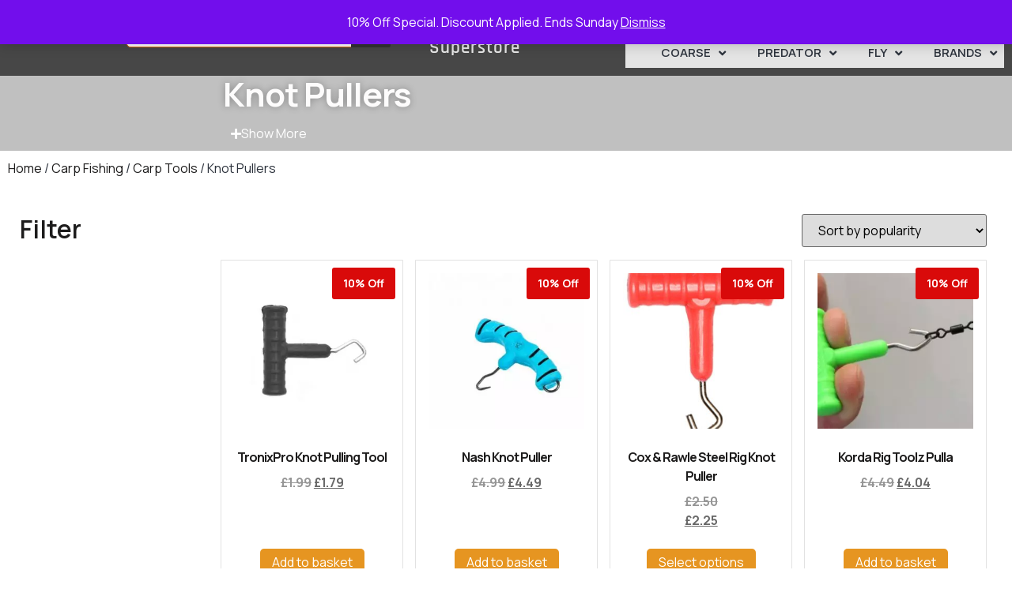

--- FILE ---
content_type: text/html; charset=UTF-8
request_url: https://www.gerrysfishing.com/product-category/carp-fishing/carp-tools/knot-pullers/
body_size: 63413
content:
<!doctype html>
<html lang="en-GB">
<head>
	<meta charset="UTF-8">
	<meta name="viewport" content="width=device-width, initial-scale=1">
	<link rel="profile" href="https://gmpg.org/xfn/11">
	<meta name='robots' content='index, follow, max-image-preview:large, max-snippet:-1, max-video-preview:-1' />
	<style>img:is([sizes="auto" i], [sizes^="auto," i]) { contain-intrinsic-size: 3000px 1500px }</style>
	<script id="cookie-law-info-gcm-var-js">
var _ckyGcm = {"status":true,"default_settings":[{"analytics":"granted","advertisement":"granted","functional":"granted","necessary":"granted","ad_user_data":"granted","ad_personalization":"granted","regions":"All"}],"wait_for_update":2000,"url_passthrough":true,"ads_data_redaction":true}</script>
<script id="cookie-law-info-gcm-js" type="text/javascript" src="https://www.gerrysfishing.com/wp-content/plugins/cookie-law-info/lite/frontend/js/gcm.min.js"></script> <script id="cookieyes" type="text/javascript" src="https://cdn-cookieyes.com/client_data/9beb5c0f53e5507ca92dcaa9/script.js"></script>
	<!-- This site is optimized with the Yoast SEO Premium plugin v26.2 (Yoast SEO v26.2) - https://yoast.com/wordpress/plugins/seo/ -->
	<title>Knot Pullers | Gerry’s Fishing</title>
	<meta name="description" content="We have a huge range of Knot Pullers which are priced matched and dispatched from a fishing tackle store with 40 years experience." />
	<link rel="canonical" href="https://www.gerrysfishing.com/product-category/carp-fishing/carp-tools/knot-pullers/" />
	<meta property="og:locale" content="en_GB" />
	<meta property="og:type" content="article" />
	<meta property="og:title" content="Knot Pullers" />
	<meta property="og:description" content="We have a huge range of Knot Pullers which are priced matched and dispatched from a fishing tackle store with 40 years experience." />
	<meta property="og:url" content="https://www.gerrysfishing.com/product-category/carp-fishing/carp-tools/knot-pullers/" />
	<meta property="og:site_name" content="Gerry’s Fishing" />
	<meta name="twitter:card" content="summary_large_image" />
	<script type="application/ld+json" class="yoast-schema-graph">{"@context":"https://schema.org","@graph":[{"@type":"CollectionPage","@id":"https://www.gerrysfishing.com/product-category/carp-fishing/carp-tools/knot-pullers/","url":"https://www.gerrysfishing.com/product-category/carp-fishing/carp-tools/knot-pullers/","name":"Knot Pullers | Gerry’s Fishing","isPartOf":{"@id":"https://www.gerrysfishing.com/#website"},"primaryImageOfPage":{"@id":"https://www.gerrysfishing.com/product-category/carp-fishing/carp-tools/knot-pullers/#primaryimage"},"image":{"@id":"https://www.gerrysfishing.com/product-category/carp-fishing/carp-tools/knot-pullers/#primaryimage"},"thumbnailUrl":"https://www.gerrysfishing.com/wp-content/uploads/2023/07/image396704733.jpg","description":"We have a huge range of Knot Pullers which are priced matched and dispatched from a fishing tackle store with 40 years experience.","breadcrumb":{"@id":"https://www.gerrysfishing.com/product-category/carp-fishing/carp-tools/knot-pullers/#breadcrumb"},"inLanguage":"en-GB"},{"@type":"ImageObject","inLanguage":"en-GB","@id":"https://www.gerrysfishing.com/product-category/carp-fishing/carp-tools/knot-pullers/#primaryimage","url":"https://www.gerrysfishing.com/wp-content/uploads/2023/07/image396704733.jpg","contentUrl":"https://www.gerrysfishing.com/wp-content/uploads/2023/07/image396704733.jpg","width":1000,"height":1000},{"@type":"BreadcrumbList","@id":"https://www.gerrysfishing.com/product-category/carp-fishing/carp-tools/knot-pullers/#breadcrumb","itemListElement":[{"@type":"ListItem","position":1,"name":"Home","item":"https://www.gerrysfishing.com/"},{"@type":"ListItem","position":2,"name":"Carp Fishing","item":"https://www.gerrysfishing.com/product-category/carp-fishing/"},{"@type":"ListItem","position":3,"name":"Carp Tools","item":"https://www.gerrysfishing.com/product-category/carp-fishing/carp-tools/"},{"@type":"ListItem","position":4,"name":"Knot Pullers"}]},{"@type":"WebSite","@id":"https://www.gerrysfishing.com/#website","url":"https://www.gerrysfishing.com/","name":"Fishing Tackle - Gerry's Fishing","description":"","publisher":{"@id":"https://www.gerrysfishing.com/#organization"},"potentialAction":[{"@type":"SearchAction","target":{"@type":"EntryPoint","urlTemplate":"https://www.gerrysfishing.com/?s={search_term_string}"},"query-input":{"@type":"PropertyValueSpecification","valueRequired":true,"valueName":"search_term_string"}}],"inLanguage":"en-GB"},{"@type":"Organization","@id":"https://www.gerrysfishing.com/#organization","name":"Gerry’s Fishing","url":"https://www.gerrysfishing.com/","logo":{"@type":"ImageObject","inLanguage":"en-GB","@id":"https://www.gerrysfishing.com/#/schema/logo/image/","url":"https://www.gerrysfishing.com/wp-content/uploads/2020/01/gerrys-logo-blk.svg","contentUrl":"https://www.gerrysfishing.com/wp-content/uploads/2020/01/gerrys-logo-blk.svg","width":500,"height":145,"caption":"Gerry’s Fishing"},"image":{"@id":"https://www.gerrysfishing.com/#/schema/logo/image/"}}]}</script>
	<!-- / Yoast SEO Premium plugin. -->


<link rel='dns-prefetch' href='//static.klaviyo.com' />
<link rel="alternate" type="application/rss+xml" title="Gerry’s Fishing &raquo; Feed" href="https://www.gerrysfishing.com/feed/" />
<link rel="alternate" type="application/rss+xml" title="Gerry’s Fishing &raquo; Comments Feed" href="https://www.gerrysfishing.com/comments/feed/" />
<link rel="alternate" type="application/rss+xml" title="Gerry’s Fishing &raquo; Knot Pullers Category Feed" href="https://www.gerrysfishing.com/product-category/carp-fishing/carp-tools/knot-pullers/feed/" />
<script>
window._wpemojiSettings = {"baseUrl":"https:\/\/s.w.org\/images\/core\/emoji\/16.0.1\/72x72\/","ext":".png","svgUrl":"https:\/\/s.w.org\/images\/core\/emoji\/16.0.1\/svg\/","svgExt":".svg","source":{"concatemoji":"https:\/\/www.gerrysfishing.com\/wp-includes\/js\/wp-emoji-release.min.js?ver=6.8.3"}};
/*! This file is auto-generated */
!function(s,n){var o,i,e;function c(e){try{var t={supportTests:e,timestamp:(new Date).valueOf()};sessionStorage.setItem(o,JSON.stringify(t))}catch(e){}}function p(e,t,n){e.clearRect(0,0,e.canvas.width,e.canvas.height),e.fillText(t,0,0);var t=new Uint32Array(e.getImageData(0,0,e.canvas.width,e.canvas.height).data),a=(e.clearRect(0,0,e.canvas.width,e.canvas.height),e.fillText(n,0,0),new Uint32Array(e.getImageData(0,0,e.canvas.width,e.canvas.height).data));return t.every(function(e,t){return e===a[t]})}function u(e,t){e.clearRect(0,0,e.canvas.width,e.canvas.height),e.fillText(t,0,0);for(var n=e.getImageData(16,16,1,1),a=0;a<n.data.length;a++)if(0!==n.data[a])return!1;return!0}function f(e,t,n,a){switch(t){case"flag":return n(e,"\ud83c\udff3\ufe0f\u200d\u26a7\ufe0f","\ud83c\udff3\ufe0f\u200b\u26a7\ufe0f")?!1:!n(e,"\ud83c\udde8\ud83c\uddf6","\ud83c\udde8\u200b\ud83c\uddf6")&&!n(e,"\ud83c\udff4\udb40\udc67\udb40\udc62\udb40\udc65\udb40\udc6e\udb40\udc67\udb40\udc7f","\ud83c\udff4\u200b\udb40\udc67\u200b\udb40\udc62\u200b\udb40\udc65\u200b\udb40\udc6e\u200b\udb40\udc67\u200b\udb40\udc7f");case"emoji":return!a(e,"\ud83e\udedf")}return!1}function g(e,t,n,a){var r="undefined"!=typeof WorkerGlobalScope&&self instanceof WorkerGlobalScope?new OffscreenCanvas(300,150):s.createElement("canvas"),o=r.getContext("2d",{willReadFrequently:!0}),i=(o.textBaseline="top",o.font="600 32px Arial",{});return e.forEach(function(e){i[e]=t(o,e,n,a)}),i}function t(e){var t=s.createElement("script");t.src=e,t.defer=!0,s.head.appendChild(t)}"undefined"!=typeof Promise&&(o="wpEmojiSettingsSupports",i=["flag","emoji"],n.supports={everything:!0,everythingExceptFlag:!0},e=new Promise(function(e){s.addEventListener("DOMContentLoaded",e,{once:!0})}),new Promise(function(t){var n=function(){try{var e=JSON.parse(sessionStorage.getItem(o));if("object"==typeof e&&"number"==typeof e.timestamp&&(new Date).valueOf()<e.timestamp+604800&&"object"==typeof e.supportTests)return e.supportTests}catch(e){}return null}();if(!n){if("undefined"!=typeof Worker&&"undefined"!=typeof OffscreenCanvas&&"undefined"!=typeof URL&&URL.createObjectURL&&"undefined"!=typeof Blob)try{var e="postMessage("+g.toString()+"("+[JSON.stringify(i),f.toString(),p.toString(),u.toString()].join(",")+"));",a=new Blob([e],{type:"text/javascript"}),r=new Worker(URL.createObjectURL(a),{name:"wpTestEmojiSupports"});return void(r.onmessage=function(e){c(n=e.data),r.terminate(),t(n)})}catch(e){}c(n=g(i,f,p,u))}t(n)}).then(function(e){for(var t in e)n.supports[t]=e[t],n.supports.everything=n.supports.everything&&n.supports[t],"flag"!==t&&(n.supports.everythingExceptFlag=n.supports.everythingExceptFlag&&n.supports[t]);n.supports.everythingExceptFlag=n.supports.everythingExceptFlag&&!n.supports.flag,n.DOMReady=!1,n.readyCallback=function(){n.DOMReady=!0}}).then(function(){return e}).then(function(){var e;n.supports.everything||(n.readyCallback(),(e=n.source||{}).concatemoji?t(e.concatemoji):e.wpemoji&&e.twemoji&&(t(e.twemoji),t(e.wpemoji)))}))}((window,document),window._wpemojiSettings);
</script>
<link rel='stylesheet' id='font-awesome-css' href='https://www.gerrysfishing.com/wp-content/plugins/load-more-products-for-woocommerce/berocket/assets/css/font-awesome.min.css?ver=6.8.3' media='all' />
<style id='font-awesome-inline-css'>
[data-font="FontAwesome"]:before {font-family: 'FontAwesome' !important;content: attr(data-icon) !important;speak: none !important;font-weight: normal !important;font-variant: normal !important;text-transform: none !important;line-height: 1 !important;font-style: normal !important;-webkit-font-smoothing: antialiased !important;-moz-osx-font-smoothing: grayscale !important;}
</style>
<style id='wp-emoji-styles-inline-css'>

	img.wp-smiley, img.emoji {
		display: inline !important;
		border: none !important;
		box-shadow: none !important;
		height: 1em !important;
		width: 1em !important;
		margin: 0 0.07em !important;
		vertical-align: -0.1em !important;
		background: none !important;
		padding: 0 !important;
	}
</style>
<link rel='stylesheet' id='wp-block-library-css' href='https://www.gerrysfishing.com/wp-includes/css/dist/block-library/style.min.css?ver=6.8.3' media='all' />
<link rel='stylesheet' id='ion.range-slider-css' href='https://www.gerrysfishing.com/wp-content/plugins/yith-woocommerce-ajax-product-filter-premium/assets/css/ion.range-slider.css?ver=2.3.1' media='all' />
<link rel='stylesheet' id='yith-wcan-shortcodes-css' href='https://www.gerrysfishing.com/wp-content/plugins/yith-woocommerce-ajax-product-filter-premium/assets/css/shortcodes.css?ver=5.15.1' media='all' />
<style id='yith-wcan-shortcodes-inline-css'>
:root{
	--yith-wcan-filters_colors_titles: rgb(81,81,81);
	--yith-wcan-filters_colors_background: rgb(229,229,229);
	--yith-wcan-filters_colors_accent: rgb(243,150,1);
	--yith-wcan-filters_colors_accent_r: 243;
	--yith-wcan-filters_colors_accent_g: 150;
	--yith-wcan-filters_colors_accent_b: 1;
	--yith-wcan-color_swatches_border_radius: 100%;
	--yith-wcan-color_swatches_size: 30px;
	--yith-wcan-labels_style_background: #FFFFFF;
	--yith-wcan-labels_style_background_hover: rgb(234,234,234);
	--yith-wcan-labels_style_background_active: #A7144C;
	--yith-wcan-labels_style_text: #434343;
	--yith-wcan-labels_style_text_hover: #FFFFFF;
	--yith-wcan-labels_style_text_active: #FFFFFF;
	--yith-wcan-anchors_style_text: #434343;
	--yith-wcan-anchors_style_text_hover: #A7144C;
	--yith-wcan-anchors_style_text_active: #A7144C;
}
</style>
<style id='global-styles-inline-css'>
:root{--wp--preset--aspect-ratio--square: 1;--wp--preset--aspect-ratio--4-3: 4/3;--wp--preset--aspect-ratio--3-4: 3/4;--wp--preset--aspect-ratio--3-2: 3/2;--wp--preset--aspect-ratio--2-3: 2/3;--wp--preset--aspect-ratio--16-9: 16/9;--wp--preset--aspect-ratio--9-16: 9/16;--wp--preset--color--black: #000000;--wp--preset--color--cyan-bluish-gray: #abb8c3;--wp--preset--color--white: #ffffff;--wp--preset--color--pale-pink: #f78da7;--wp--preset--color--vivid-red: #cf2e2e;--wp--preset--color--luminous-vivid-orange: #ff6900;--wp--preset--color--luminous-vivid-amber: #fcb900;--wp--preset--color--light-green-cyan: #7bdcb5;--wp--preset--color--vivid-green-cyan: #00d084;--wp--preset--color--pale-cyan-blue: #8ed1fc;--wp--preset--color--vivid-cyan-blue: #0693e3;--wp--preset--color--vivid-purple: #9b51e0;--wp--preset--gradient--vivid-cyan-blue-to-vivid-purple: linear-gradient(135deg,rgba(6,147,227,1) 0%,rgb(155,81,224) 100%);--wp--preset--gradient--light-green-cyan-to-vivid-green-cyan: linear-gradient(135deg,rgb(122,220,180) 0%,rgb(0,208,130) 100%);--wp--preset--gradient--luminous-vivid-amber-to-luminous-vivid-orange: linear-gradient(135deg,rgba(252,185,0,1) 0%,rgba(255,105,0,1) 100%);--wp--preset--gradient--luminous-vivid-orange-to-vivid-red: linear-gradient(135deg,rgba(255,105,0,1) 0%,rgb(207,46,46) 100%);--wp--preset--gradient--very-light-gray-to-cyan-bluish-gray: linear-gradient(135deg,rgb(238,238,238) 0%,rgb(169,184,195) 100%);--wp--preset--gradient--cool-to-warm-spectrum: linear-gradient(135deg,rgb(74,234,220) 0%,rgb(151,120,209) 20%,rgb(207,42,186) 40%,rgb(238,44,130) 60%,rgb(251,105,98) 80%,rgb(254,248,76) 100%);--wp--preset--gradient--blush-light-purple: linear-gradient(135deg,rgb(255,206,236) 0%,rgb(152,150,240) 100%);--wp--preset--gradient--blush-bordeaux: linear-gradient(135deg,rgb(254,205,165) 0%,rgb(254,45,45) 50%,rgb(107,0,62) 100%);--wp--preset--gradient--luminous-dusk: linear-gradient(135deg,rgb(255,203,112) 0%,rgb(199,81,192) 50%,rgb(65,88,208) 100%);--wp--preset--gradient--pale-ocean: linear-gradient(135deg,rgb(255,245,203) 0%,rgb(182,227,212) 50%,rgb(51,167,181) 100%);--wp--preset--gradient--electric-grass: linear-gradient(135deg,rgb(202,248,128) 0%,rgb(113,206,126) 100%);--wp--preset--gradient--midnight: linear-gradient(135deg,rgb(2,3,129) 0%,rgb(40,116,252) 100%);--wp--preset--font-size--small: 13px;--wp--preset--font-size--medium: 20px;--wp--preset--font-size--large: 36px;--wp--preset--font-size--x-large: 42px;--wp--preset--spacing--20: 0.44rem;--wp--preset--spacing--30: 0.67rem;--wp--preset--spacing--40: 1rem;--wp--preset--spacing--50: 1.5rem;--wp--preset--spacing--60: 2.25rem;--wp--preset--spacing--70: 3.38rem;--wp--preset--spacing--80: 5.06rem;--wp--preset--shadow--natural: 6px 6px 9px rgba(0, 0, 0, 0.2);--wp--preset--shadow--deep: 12px 12px 50px rgba(0, 0, 0, 0.4);--wp--preset--shadow--sharp: 6px 6px 0px rgba(0, 0, 0, 0.2);--wp--preset--shadow--outlined: 6px 6px 0px -3px rgba(255, 255, 255, 1), 6px 6px rgba(0, 0, 0, 1);--wp--preset--shadow--crisp: 6px 6px 0px rgba(0, 0, 0, 1);}:root { --wp--style--global--content-size: 800px;--wp--style--global--wide-size: 1200px; }:where(body) { margin: 0; }.wp-site-blocks > .alignleft { float: left; margin-right: 2em; }.wp-site-blocks > .alignright { float: right; margin-left: 2em; }.wp-site-blocks > .aligncenter { justify-content: center; margin-left: auto; margin-right: auto; }:where(.wp-site-blocks) > * { margin-block-start: 24px; margin-block-end: 0; }:where(.wp-site-blocks) > :first-child { margin-block-start: 0; }:where(.wp-site-blocks) > :last-child { margin-block-end: 0; }:root { --wp--style--block-gap: 24px; }:root :where(.is-layout-flow) > :first-child{margin-block-start: 0;}:root :where(.is-layout-flow) > :last-child{margin-block-end: 0;}:root :where(.is-layout-flow) > *{margin-block-start: 24px;margin-block-end: 0;}:root :where(.is-layout-constrained) > :first-child{margin-block-start: 0;}:root :where(.is-layout-constrained) > :last-child{margin-block-end: 0;}:root :where(.is-layout-constrained) > *{margin-block-start: 24px;margin-block-end: 0;}:root :where(.is-layout-flex){gap: 24px;}:root :where(.is-layout-grid){gap: 24px;}.is-layout-flow > .alignleft{float: left;margin-inline-start: 0;margin-inline-end: 2em;}.is-layout-flow > .alignright{float: right;margin-inline-start: 2em;margin-inline-end: 0;}.is-layout-flow > .aligncenter{margin-left: auto !important;margin-right: auto !important;}.is-layout-constrained > .alignleft{float: left;margin-inline-start: 0;margin-inline-end: 2em;}.is-layout-constrained > .alignright{float: right;margin-inline-start: 2em;margin-inline-end: 0;}.is-layout-constrained > .aligncenter{margin-left: auto !important;margin-right: auto !important;}.is-layout-constrained > :where(:not(.alignleft):not(.alignright):not(.alignfull)){max-width: var(--wp--style--global--content-size);margin-left: auto !important;margin-right: auto !important;}.is-layout-constrained > .alignwide{max-width: var(--wp--style--global--wide-size);}body .is-layout-flex{display: flex;}.is-layout-flex{flex-wrap: wrap;align-items: center;}.is-layout-flex > :is(*, div){margin: 0;}body .is-layout-grid{display: grid;}.is-layout-grid > :is(*, div){margin: 0;}body{padding-top: 0px;padding-right: 0px;padding-bottom: 0px;padding-left: 0px;}a:where(:not(.wp-element-button)){text-decoration: underline;}:root :where(.wp-element-button, .wp-block-button__link){background-color: #32373c;border-width: 0;color: #fff;font-family: inherit;font-size: inherit;line-height: inherit;padding: calc(0.667em + 2px) calc(1.333em + 2px);text-decoration: none;}.has-black-color{color: var(--wp--preset--color--black) !important;}.has-cyan-bluish-gray-color{color: var(--wp--preset--color--cyan-bluish-gray) !important;}.has-white-color{color: var(--wp--preset--color--white) !important;}.has-pale-pink-color{color: var(--wp--preset--color--pale-pink) !important;}.has-vivid-red-color{color: var(--wp--preset--color--vivid-red) !important;}.has-luminous-vivid-orange-color{color: var(--wp--preset--color--luminous-vivid-orange) !important;}.has-luminous-vivid-amber-color{color: var(--wp--preset--color--luminous-vivid-amber) !important;}.has-light-green-cyan-color{color: var(--wp--preset--color--light-green-cyan) !important;}.has-vivid-green-cyan-color{color: var(--wp--preset--color--vivid-green-cyan) !important;}.has-pale-cyan-blue-color{color: var(--wp--preset--color--pale-cyan-blue) !important;}.has-vivid-cyan-blue-color{color: var(--wp--preset--color--vivid-cyan-blue) !important;}.has-vivid-purple-color{color: var(--wp--preset--color--vivid-purple) !important;}.has-black-background-color{background-color: var(--wp--preset--color--black) !important;}.has-cyan-bluish-gray-background-color{background-color: var(--wp--preset--color--cyan-bluish-gray) !important;}.has-white-background-color{background-color: var(--wp--preset--color--white) !important;}.has-pale-pink-background-color{background-color: var(--wp--preset--color--pale-pink) !important;}.has-vivid-red-background-color{background-color: var(--wp--preset--color--vivid-red) !important;}.has-luminous-vivid-orange-background-color{background-color: var(--wp--preset--color--luminous-vivid-orange) !important;}.has-luminous-vivid-amber-background-color{background-color: var(--wp--preset--color--luminous-vivid-amber) !important;}.has-light-green-cyan-background-color{background-color: var(--wp--preset--color--light-green-cyan) !important;}.has-vivid-green-cyan-background-color{background-color: var(--wp--preset--color--vivid-green-cyan) !important;}.has-pale-cyan-blue-background-color{background-color: var(--wp--preset--color--pale-cyan-blue) !important;}.has-vivid-cyan-blue-background-color{background-color: var(--wp--preset--color--vivid-cyan-blue) !important;}.has-vivid-purple-background-color{background-color: var(--wp--preset--color--vivid-purple) !important;}.has-black-border-color{border-color: var(--wp--preset--color--black) !important;}.has-cyan-bluish-gray-border-color{border-color: var(--wp--preset--color--cyan-bluish-gray) !important;}.has-white-border-color{border-color: var(--wp--preset--color--white) !important;}.has-pale-pink-border-color{border-color: var(--wp--preset--color--pale-pink) !important;}.has-vivid-red-border-color{border-color: var(--wp--preset--color--vivid-red) !important;}.has-luminous-vivid-orange-border-color{border-color: var(--wp--preset--color--luminous-vivid-orange) !important;}.has-luminous-vivid-amber-border-color{border-color: var(--wp--preset--color--luminous-vivid-amber) !important;}.has-light-green-cyan-border-color{border-color: var(--wp--preset--color--light-green-cyan) !important;}.has-vivid-green-cyan-border-color{border-color: var(--wp--preset--color--vivid-green-cyan) !important;}.has-pale-cyan-blue-border-color{border-color: var(--wp--preset--color--pale-cyan-blue) !important;}.has-vivid-cyan-blue-border-color{border-color: var(--wp--preset--color--vivid-cyan-blue) !important;}.has-vivid-purple-border-color{border-color: var(--wp--preset--color--vivid-purple) !important;}.has-vivid-cyan-blue-to-vivid-purple-gradient-background{background: var(--wp--preset--gradient--vivid-cyan-blue-to-vivid-purple) !important;}.has-light-green-cyan-to-vivid-green-cyan-gradient-background{background: var(--wp--preset--gradient--light-green-cyan-to-vivid-green-cyan) !important;}.has-luminous-vivid-amber-to-luminous-vivid-orange-gradient-background{background: var(--wp--preset--gradient--luminous-vivid-amber-to-luminous-vivid-orange) !important;}.has-luminous-vivid-orange-to-vivid-red-gradient-background{background: var(--wp--preset--gradient--luminous-vivid-orange-to-vivid-red) !important;}.has-very-light-gray-to-cyan-bluish-gray-gradient-background{background: var(--wp--preset--gradient--very-light-gray-to-cyan-bluish-gray) !important;}.has-cool-to-warm-spectrum-gradient-background{background: var(--wp--preset--gradient--cool-to-warm-spectrum) !important;}.has-blush-light-purple-gradient-background{background: var(--wp--preset--gradient--blush-light-purple) !important;}.has-blush-bordeaux-gradient-background{background: var(--wp--preset--gradient--blush-bordeaux) !important;}.has-luminous-dusk-gradient-background{background: var(--wp--preset--gradient--luminous-dusk) !important;}.has-pale-ocean-gradient-background{background: var(--wp--preset--gradient--pale-ocean) !important;}.has-electric-grass-gradient-background{background: var(--wp--preset--gradient--electric-grass) !important;}.has-midnight-gradient-background{background: var(--wp--preset--gradient--midnight) !important;}.has-small-font-size{font-size: var(--wp--preset--font-size--small) !important;}.has-medium-font-size{font-size: var(--wp--preset--font-size--medium) !important;}.has-large-font-size{font-size: var(--wp--preset--font-size--large) !important;}.has-x-large-font-size{font-size: var(--wp--preset--font-size--x-large) !important;}
:root :where(.wp-block-pullquote){font-size: 1.5em;line-height: 1.6;}
</style>
<link rel='stylesheet' id='woocommerce-layout-css' href='https://www.gerrysfishing.com/wp-content/plugins/woocommerce/assets/css/woocommerce-layout.css?ver=10.3.3' media='all' />
<link rel='stylesheet' id='woocommerce-smallscreen-css' href='https://www.gerrysfishing.com/wp-content/plugins/woocommerce/assets/css/woocommerce-smallscreen.css?ver=10.3.3' media='only screen and (max-width: 768px)' />
<link rel='stylesheet' id='woocommerce-general-css' href='https://www.gerrysfishing.com/wp-content/plugins/woocommerce/assets/css/woocommerce.css?ver=10.3.3' media='all' />
<style id='woocommerce-inline-inline-css'>
.woocommerce form .form-row .required { visibility: visible; }
</style>
<link rel='stylesheet' id='brands-styles-css' href='https://www.gerrysfishing.com/wp-content/plugins/woocommerce/assets/css/brands.css?ver=10.3.3' media='all' />
<link rel='stylesheet' id='dgwt-wcas-style-css' href='https://www.gerrysfishing.com/wp-content/plugins/ajax-search-for-woocommerce/assets/css/style.min.css?ver=1.31.0' media='all' />
<link rel='stylesheet' id='hello-elementor-css' href='https://www.gerrysfishing.com/wp-content/themes/hello-elementor/assets/css/reset.css?ver=3.4.5' media='all' />
<link rel='stylesheet' id='hello-elementor-theme-style-css' href='https://www.gerrysfishing.com/wp-content/themes/hello-elementor/assets/css/theme.css?ver=3.4.5' media='all' />
<link rel='stylesheet' id='hello-elementor-header-footer-css' href='https://www.gerrysfishing.com/wp-content/themes/hello-elementor/assets/css/header-footer.css?ver=3.4.5' media='all' />
<link rel='stylesheet' id='elementor-frontend-css' href='https://www.gerrysfishing.com/wp-content/plugins/elementor/assets/css/frontend.min.css?ver=3.32.5' media='all' />
<link rel='stylesheet' id='elementor-post-715389-css' href='https://www.gerrysfishing.com/wp-content/uploads/elementor/css/post-715389.css?ver=1761900495' media='all' />
<link rel='stylesheet' id='widget-nav-menu-css' href='https://www.gerrysfishing.com/wp-content/plugins/elementor-pro/assets/css/widget-nav-menu.min.css?ver=3.32.3' media='all' />
<link rel='stylesheet' id='widget-image-css' href='https://www.gerrysfishing.com/wp-content/plugins/elementor/assets/css/widget-image.min.css?ver=3.32.5' media='all' />
<link rel='stylesheet' id='widget-woocommerce-menu-cart-css' href='https://www.gerrysfishing.com/wp-content/plugins/elementor-pro/assets/css/widget-woocommerce-menu-cart.min.css?ver=3.32.3' media='all' />
<link rel='stylesheet' id='e-sticky-css' href='https://www.gerrysfishing.com/wp-content/plugins/elementor-pro/assets/css/modules/sticky.min.css?ver=3.32.3' media='all' />
<link rel='stylesheet' id='widget-heading-css' href='https://www.gerrysfishing.com/wp-content/plugins/elementor/assets/css/widget-heading.min.css?ver=3.32.5' media='all' />
<link rel='stylesheet' id='e-animation-pop-css' href='https://www.gerrysfishing.com/wp-content/plugins/elementor/assets/lib/animations/styles/e-animation-pop.min.css?ver=3.32.5' media='all' />
<link rel='stylesheet' id='widget-social-icons-css' href='https://www.gerrysfishing.com/wp-content/plugins/elementor/assets/css/widget-social-icons.min.css?ver=3.32.5' media='all' />
<link rel='stylesheet' id='e-apple-webkit-css' href='https://www.gerrysfishing.com/wp-content/plugins/elementor/assets/css/conditionals/apple-webkit.min.css?ver=3.32.5' media='all' />
<link rel='stylesheet' id='widget-icon-list-css' href='https://www.gerrysfishing.com/wp-content/plugins/elementor/assets/css/widget-icon-list.min.css?ver=3.32.5' media='all' />
<link rel='stylesheet' id='widget-form-css' href='https://www.gerrysfishing.com/wp-content/plugins/elementor-pro/assets/css/widget-form.min.css?ver=3.32.3' media='all' />
<link rel='stylesheet' id='widget-nested-accordion-css' href='https://www.gerrysfishing.com/wp-content/plugins/elementor/assets/css/widget-nested-accordion.min.css?ver=3.32.5' media='all' />
<link rel='stylesheet' id='e-motion-fx-css' href='https://www.gerrysfishing.com/wp-content/plugins/elementor-pro/assets/css/modules/motion-fx.min.css?ver=3.32.3' media='all' />
<link rel='stylesheet' id='widget-woocommerce-products-css' href='https://www.gerrysfishing.com/wp-content/plugins/elementor-pro/assets/css/widget-woocommerce-products.min.css?ver=3.32.3' media='all' />
<link rel='stylesheet' id='widget-woocommerce-products-archive-css' href='https://www.gerrysfishing.com/wp-content/plugins/elementor-pro/assets/css/widget-woocommerce-products-archive.min.css?ver=3.32.3' media='all' />
<link rel='stylesheet' id='widget-icon-box-css' href='https://www.gerrysfishing.com/wp-content/plugins/elementor/assets/css/widget-icon-box.min.css?ver=3.32.5' media='all' />
<link rel='stylesheet' id='elementor-icons-css' href='https://www.gerrysfishing.com/wp-content/plugins/elementor/assets/lib/eicons/css/elementor-icons.min.css?ver=5.44.0' media='all' />
<link rel='stylesheet' id='elementor-post-715457-css' href='https://www.gerrysfishing.com/wp-content/uploads/elementor/css/post-715457.css?ver=1761900495' media='all' />
<link rel='stylesheet' id='elementor-post-715459-css' href='https://www.gerrysfishing.com/wp-content/uploads/elementor/css/post-715459.css?ver=1761900495' media='all' />
<link rel='stylesheet' id='elementor-post-715429-css' href='https://www.gerrysfishing.com/wp-content/uploads/elementor/css/post-715429.css?ver=1761900511' media='all' />
<link rel='stylesheet' id='pmw-public-elementor-fix-css' href='https://www.gerrysfishing.com/wp-content/plugins/woocommerce-google-adwords-conversion-tracking-tag/css/public/elementor-fix.css?ver=1.49.2' media='all' />
<link rel='stylesheet' id='woo_discount_pro_style-css' href='https://www.gerrysfishing.com/wp-content/plugins/woo-discount-rules-pro/Assets/Css/awdr_style.css?ver=2.6.13' media='all' />
<link rel='stylesheet' id='elementor-gf-local-manrope-css' href='https://www.gerrysfishing.com/wp-content/uploads/elementor/google-fonts/css/manrope.css?ver=1742280085' media='all' />
<link rel='stylesheet' id='elementor-gf-local-rajdhani-css' href='https://www.gerrysfishing.com/wp-content/uploads/elementor/google-fonts/css/rajdhani.css?ver=1742280087' media='all' />
<link rel='stylesheet' id='elementor-gf-local-poppins-css' href='https://www.gerrysfishing.com/wp-content/uploads/elementor/google-fonts/css/poppins.css?ver=1742280211' media='all' />
<link rel='stylesheet' id='elementor-icons-shared-0-css' href='https://www.gerrysfishing.com/wp-content/plugins/elementor/assets/lib/font-awesome/css/fontawesome.min.css?ver=5.15.3' media='all' />
<link rel='stylesheet' id='elementor-icons-fa-solid-css' href='https://www.gerrysfishing.com/wp-content/plugins/elementor/assets/lib/font-awesome/css/solid.min.css?ver=5.15.3' media='all' />
<link rel='stylesheet' id='elementor-icons-fa-regular-css' href='https://www.gerrysfishing.com/wp-content/plugins/elementor/assets/lib/font-awesome/css/regular.min.css?ver=5.15.3' media='all' />
<link rel='stylesheet' id='elementor-icons-fa-brands-css' href='https://www.gerrysfishing.com/wp-content/plugins/elementor/assets/lib/font-awesome/css/brands.min.css?ver=5.15.3' media='all' />
<script type="text/template" id="tmpl-variation-template">
	<div class="woocommerce-variation-description">{{{ data.variation.variation_description }}}</div>
	<div class="woocommerce-variation-price">{{{ data.variation.price_html }}}</div>
	<div class="woocommerce-variation-availability">{{{ data.variation.availability_html }}}</div>
</script>
<script type="text/template" id="tmpl-unavailable-variation-template">
	<p role="alert">Sorry, this product is unavailable. Please choose a different combination.</p>
</script>
<script src="https://www.gerrysfishing.com/wp-includes/js/jquery/jquery.min.js?ver=3.7.1" id="jquery-core-js"></script>
<script src="https://www.gerrysfishing.com/wp-includes/js/jquery/jquery-migrate.min.js?ver=3.4.1" id="jquery-migrate-js"></script>
<script src="https://www.gerrysfishing.com/wp-includes/js/underscore.min.js?ver=1.13.7" id="underscore-js"></script>
<script id="wp-util-js-extra">
var _wpUtilSettings = {"ajax":{"url":"\/wp-admin\/admin-ajax.php"}};
</script>
<script src="https://www.gerrysfishing.com/wp-includes/js/wp-util.min.js?ver=6.8.3" id="wp-util-js"></script>
<script src="https://www.gerrysfishing.com/wp-content/plugins/woocommerce/assets/js/jquery-blockui/jquery.blockUI.min.js?ver=2.7.0-wc.10.3.3" id="wc-jquery-blockui-js" data-wp-strategy="defer"></script>
<script id="wc-add-to-cart-js-extra">
var wc_add_to_cart_params = {"ajax_url":"\/wp-admin\/admin-ajax.php","wc_ajax_url":"\/?wc-ajax=%%endpoint%%","i18n_view_cart":"View basket","cart_url":"https:\/\/www.gerrysfishing.com\/basket\/","is_cart":"","cart_redirect_after_add":"no"};
</script>
<script src="https://www.gerrysfishing.com/wp-content/plugins/woocommerce/assets/js/frontend/add-to-cart.min.js?ver=10.3.3" id="wc-add-to-cart-js" defer data-wp-strategy="defer"></script>
<script src="https://www.gerrysfishing.com/wp-content/plugins/woocommerce/assets/js/js-cookie/js.cookie.min.js?ver=2.1.4-wc.10.3.3" id="wc-js-cookie-js" defer data-wp-strategy="defer"></script>
<script id="woocommerce-js-extra">
var woocommerce_params = {"ajax_url":"\/wp-admin\/admin-ajax.php","wc_ajax_url":"\/?wc-ajax=%%endpoint%%","i18n_password_show":"Show password","i18n_password_hide":"Hide password"};
</script>
<script src="https://www.gerrysfishing.com/wp-content/plugins/woocommerce/assets/js/frontend/woocommerce.min.js?ver=10.3.3" id="woocommerce-js" defer data-wp-strategy="defer"></script>
<script src="https://www.gerrysfishing.com/wp-includes/js/dist/hooks.min.js?ver=4d63a3d491d11ffd8ac6" id="wp-hooks-js"></script>
<script id="wpm-js-extra">
var wpm = {"ajax_url":"https:\/\/www.gerrysfishing.com\/wp-admin\/admin-ajax.php","root":"https:\/\/www.gerrysfishing.com\/wp-json\/","nonce_wp_rest":"cc783a82d7","nonce_ajax":"9b9c90a3cb"};
</script>
<script src="https://www.gerrysfishing.com/wp-content/plugins/woocommerce-google-adwords-conversion-tracking-tag/js/public/wpm-public.p1.min.js?ver=1.49.2" id="wpm-js"></script>
<script id="wc-settings-dep-in-header-js-after">
console.warn( "Scripts that have a dependency on [wc-settings, wc-blocks-checkout] must be loaded in the footer, klaviyo-klaviyo-checkout-block-editor-script was registered to load in the header, but has been switched to load in the footer instead. See https://github.com/woocommerce/woocommerce-gutenberg-products-block/pull/5059" );
console.warn( "Scripts that have a dependency on [wc-settings, wc-blocks-checkout] must be loaded in the footer, klaviyo-klaviyo-checkout-block-view-script was registered to load in the header, but has been switched to load in the footer instead. See https://github.com/woocommerce/woocommerce-gutenberg-products-block/pull/5059" );
</script>
<link rel="https://api.w.org/" href="https://www.gerrysfishing.com/wp-json/" /><link rel="alternate" title="JSON" type="application/json" href="https://www.gerrysfishing.com/wp-json/wp/v2/product_cat/345" /><link rel="EditURI" type="application/rsd+xml" title="RSD" href="https://www.gerrysfishing.com/xmlrpc.php?rsd" />
<meta name="generator" content="WordPress 6.8.3" />
<meta name="generator" content="WooCommerce 10.3.3" />
<style></style><style>
                .lmp_load_more_button.br_lmp_button_settings .lmp_button:hover {
                    background-color: #878787!important;
                    color: #ffffff!important;
                }
                .lmp_load_more_button.br_lmp_prev_settings .lmp_button:hover {
                    background-color: #9999ff!important;
                    color: #111111!important;
                }li.product.lazy, .berocket_lgv_additional_data.lazy{opacity:0;}</style>                <script type="application/javascript">
                    (function ($) {
                        $(document).ready(function ($) {
                            var currency_string = '£';
                            var $form = jQuery('form.cart').first();
                            /**
                             * Strikeout for option title
                             * */
                            $('.product-addon .amount').each(function(){
                                var $targets = $(this);
                                $lock = $targets.attr('data-lock');
                                if($lock === undefined || $lock === null){
                                    $lock = false;
                                }
                                if($lock == false){
                                    var price = newText = $(this).text().replace(currency_string, '');
                                    if(price != '' && price != "-"){
                                        var option = {
                                            custom_price: price,
                                            original_price: price
                                        };
                                        $targets.attr('data-lock', true);
                                        $.AdvanceWooDiscountRules.getDynamicDiscountPriceFromCartForm($form, $targets, option);
                                    }
                                }
                            });

                            $(document.body).on( "advanced_woo_discount_rules_on_get_response_for_dynamic_discount", function ( e, response, target, options ) {
                                if(response.success == true){
                                    var price_html = ''
                                    if(response.data !== undefined){
                                        if(response.data.initial_price_html !== undefined && response.data.discounted_price_html !== undefined){
                                            price_html += '<del>'+response.data.initial_price_html+'</del>';
                                            price_html += ' <ins>'+response.data.discounted_price_html+'</ins>';
                                            target.html(price_html);
                                        }
                                    }
                                }
                                target.attr('data-lock', false);
                            });

                            /**
                             * Strikeout for option values and subtotal
                             * */
                            $form.on('updated_addons', function () {
                                setTimeout(function () {
                                    $('.product-addon-totals .amount').each(function(){
                                        var $targets = $(this);
                                        $lock = $targets.attr('data-lock');
                                        if($lock === undefined || $lock === null){
                                            $lock = false;
                                        }
                                        if($lock == false){
                                            var price = newText = $(this).text().replace(currency_string, '');
                                            if(price != '' && price != "-"){
                                                var option = {
                                                    custom_price: price,
                                                    original_price: price
                                                };
                                                $targets.attr('data-lock', true);
                                                $.AdvanceWooDiscountRules.getDynamicDiscountPriceFromCartForm($form, $targets, option);
                                            }
                                        }
                                    });
                                }, 0);
                            });
                        });

                    })(jQuery);
                </script>
            <link rel="apple-touch-icon" sizes="180x180" href="/wp-content/uploads/fbrfg/apple-touch-icon.png">
<link rel="icon" type="image/png" sizes="32x32" href="/wp-content/uploads/fbrfg/favicon-32x32.png">
<link rel="icon" type="image/png" sizes="16x16" href="/wp-content/uploads/fbrfg/favicon-16x16.png">
<link rel="manifest" href="/wp-content/uploads/fbrfg/site.webmanifest">
<link rel="mask-icon" href="/wp-content/uploads/fbrfg/safari-pinned-tab.svg" color="#5bbad5">
<link rel="shortcut icon" href="/wp-content/uploads/fbrfg/favicon.ico">
<meta name="msapplication-TileColor" content="#2d89ef">
<meta name="msapplication-config" content="/wp-content/uploads/fbrfg/browserconfig.xml">
<meta name="theme-color" content="#ffffff">		<style>
			.dgwt-wcas-ico-magnifier,.dgwt-wcas-ico-magnifier-handler{max-width:20px}.dgwt-wcas-search-wrapp{max-width:600px}.dgwt-wcas-search-wrapp .dgwt-wcas-sf-wrapp input[type=search].dgwt-wcas-search-input,.dgwt-wcas-search-wrapp .dgwt-wcas-sf-wrapp input[type=search].dgwt-wcas-search-input:hover,.dgwt-wcas-search-wrapp .dgwt-wcas-sf-wrapp input[type=search].dgwt-wcas-search-input:focus{background-color:#fff;border-color:#ea6d00}.dgwt-wcas-search-icon{color:#fff}.dgwt-wcas-search-icon path{fill:#fff}		</style>
			<noscript><style>.woocommerce-product-gallery{ opacity: 1 !important; }</style></noscript>
	<meta name="generator" content="Elementor 3.32.5; features: additional_custom_breakpoints; settings: css_print_method-external, google_font-enabled, font_display-swap">

<!-- START Pixel Manager for WooCommerce -->

		<script>

			window.wpmDataLayer = window.wpmDataLayer || {};
			window.wpmDataLayer = Object.assign(window.wpmDataLayer, {"cart":{},"cart_item_keys":{},"version":{"number":"1.49.2","pro":false,"eligible_for_updates":false,"distro":"fms","beta":false,"show":true},"pixels":{"google":{"linker":{"settings":null},"user_id":false,"ads":{"conversion_ids":{"AW-1024873875":"A2qrCOXS3QMQk6vZ6AM"},"dynamic_remarketing":{"status":true,"id_type":"post_id","send_events_with_parent_ids":true},"google_business_vertical":"retail","phone_conversion_number":"","phone_conversion_label":""},"analytics":{"ga4":{"measurement_id":"G-16R1XS091X","parameters":{},"mp_active":false,"debug_mode":false,"page_load_time_tracking":false},"id_type":"post_id"},"tag_id":"AW-1024873875","tag_id_suppressed":[],"tag_gateway":{"measurement_path":""},"tcf_support":false,"consent_mode":{"is_active":true,"wait_for_update":500,"ads_data_redaction":false,"url_passthrough":true}}},"shop":{"list_name":"Product Category | Carp Fishing | Carp Tools | Knot Pullers","list_id":"product_category.carp-fishing.carp-tools.knot-pullers","page_type":"product_category","currency":"GBP","selectors":{"addToCart":[],"beginCheckout":[]},"order_duplication_prevention":true,"view_item_list_trigger":{"test_mode":false,"background_color":"green","opacity":0.5,"repeat":true,"timeout":1000,"threshold":0.8},"variations_output":true,"session_active":false},"page":{"id":99735,"title":"TronixPro Knot Pulling Tool","type":"product","categories":[],"parent":{"id":0,"title":"TronixPro Knot Pulling Tool","type":"product","categories":[]}},"general":{"user_logged_in":false,"scroll_tracking_thresholds":[],"page_id":99735,"exclude_domains":[],"server_2_server":{"active":false,"ip_exclude_list":[],"pageview_event_s2s":{"is_active":false,"pixels":[]}},"consent_management":{"explicit_consent":false},"lazy_load_pmw":false}});

		</script>

		
<!-- END Pixel Manager for WooCommerce -->
			<style>
				.e-con.e-parent:nth-of-type(n+4):not(.e-lazyloaded):not(.e-no-lazyload),
				.e-con.e-parent:nth-of-type(n+4):not(.e-lazyloaded):not(.e-no-lazyload) * {
					background-image: none !important;
				}
				@media screen and (max-height: 1024px) {
					.e-con.e-parent:nth-of-type(n+3):not(.e-lazyloaded):not(.e-no-lazyload),
					.e-con.e-parent:nth-of-type(n+3):not(.e-lazyloaded):not(.e-no-lazyload) * {
						background-image: none !important;
					}
				}
				@media screen and (max-height: 640px) {
					.e-con.e-parent:nth-of-type(n+2):not(.e-lazyloaded):not(.e-no-lazyload),
					.e-con.e-parent:nth-of-type(n+2):not(.e-lazyloaded):not(.e-no-lazyload) * {
						background-image: none !important;
					}
				}
			</style>
			        <style> width: 75px; </style>
                <style>  </style>
        		<style id="wp-custom-css">
			.woocommerce-variation-description {display: none;}

.single-product div.product .summary.entry-summary form.variations_form table.variations {
    margin-bottom: 0px;
}

h4.filter-title.collapsable.closed {
    font-size: medium;
}

.wc-pao-addon .wc-pao-addon-name {
    font-size:medium;
}		</style>
		</head>
<body class="archive tax-product_cat term-knot-pullers term-345 wp-embed-responsive wp-theme-hello-elementor theme-hello-elementor woocommerce woocommerce-page woocommerce-demo-store woocommerce-no-js yith-wcan-pro filters-in-modal hello-elementor-default elementor-page-715429 elementor-default elementor-template-full-width elementor-kit-715389">

<p role="complementary" aria-label="Store notice" class="woocommerce-store-notice demo_store" data-notice-id="dfa2e4c5ec3d9e0e7e93d4df1d9b4dcb" style="display:none;">10% Off Special. Discount Applied. Ends Sunday <a role="button" href="#" class="woocommerce-store-notice__dismiss-link">Dismiss</a></p>
<a class="skip-link screen-reader-text" href="#content">Skip to content</a>

		<header data-elementor-type="header" data-elementor-id="715457" class="elementor elementor-715457 elementor-location-header" data-elementor-post-type="elementor_library">
			<div class="elementor-element elementor-element-8ae984e elementor-hidden-desktop elementor-hidden-tablet e-flex e-con-boxed e-con e-parent" data-id="8ae984e" data-element_type="container" data-settings="{&quot;background_background&quot;:&quot;classic&quot;,&quot;sticky&quot;:&quot;top&quot;,&quot;sticky_on&quot;:[&quot;desktop&quot;,&quot;tablet&quot;,&quot;mobile&quot;],&quot;sticky_offset&quot;:0,&quot;sticky_effects_offset&quot;:0,&quot;sticky_anchor_link_offset&quot;:0}">
					<div class="e-con-inner">
				<div class="elementor-element elementor-element-1bdedc9 elementor-nav-menu--stretch elementor-nav-menu__text-align-aside elementor-nav-menu--toggle elementor-nav-menu--burger elementor-widget elementor-widget-nav-menu" data-id="1bdedc9" data-element_type="widget" data-settings="{&quot;submenu_icon&quot;:{&quot;value&quot;:&quot;&lt;i class=\&quot;fas fa-angle-down\&quot; aria-hidden=\&quot;true\&quot;&gt;&lt;\/i&gt;&quot;,&quot;library&quot;:&quot;fa-solid&quot;},&quot;full_width&quot;:&quot;stretch&quot;,&quot;layout&quot;:&quot;dropdown&quot;,&quot;toggle&quot;:&quot;burger&quot;}" data-widget_type="nav-menu.default">
				<div class="elementor-widget-container">
							<div class="elementor-menu-toggle" role="button" tabindex="0" aria-label="Menu Toggle" aria-expanded="false">
			<i aria-hidden="true" role="presentation" class="elementor-menu-toggle__icon--open eicon-menu-bar"></i><i aria-hidden="true" role="presentation" class="elementor-menu-toggle__icon--close eicon-close"></i>		</div>
					<nav class="elementor-nav-menu--dropdown elementor-nav-menu__container" aria-hidden="true">
				<ul id="menu-2-1bdedc9" class="elementor-nav-menu"><li class="menu-item menu-item-type-post_type menu-item-object-page menu-item-home menu-item-53"><a href="https://www.gerrysfishing.com/" class="elementor-item" tabindex="-1">Home</a></li>
<li class="menu-item menu-item-type-post_type menu-item-object-product menu-item-1699417"><a href="https://www.gerrysfishing.com/product/website-gift-vouchers/" class="elementor-item" tabindex="-1">Vouchers</a></li>
<li class="menu-item menu-item-type-taxonomy menu-item-object-product_cat menu-item-2666968"><a href="https://www.gerrysfishing.com/product-category/sale/" class="elementor-item" tabindex="-1">SALE</a></li>
<li class="menu-item menu-item-type-taxonomy menu-item-object-product_cat menu-item-has-children menu-item-114979"><a href="https://www.gerrysfishing.com/product-category/sea-fishing/" class="elementor-item" tabindex="-1">Sea</a>
<ul class="sub-menu elementor-nav-menu--dropdown">
	<li class="menu-item menu-item-type-taxonomy menu-item-object-product_cat menu-item-has-children menu-item-115021"><a href="https://www.gerrysfishing.com/product-category/sea-fishing/sea-terminal/" class="elementor-sub-item" tabindex="-1">Sea Terminal</a>
	<ul class="sub-menu elementor-nav-menu--dropdown">
		<li class="menu-item menu-item-type-taxonomy menu-item-object-product_cat menu-item-115041"><a href="https://www.gerrysfishing.com/product-category/sea-fishing/sea-terminal/sea-hooks/" class="elementor-sub-item" tabindex="-1">Hooks</a></li>
		<li class="menu-item menu-item-type-taxonomy menu-item-object-product_cat menu-item-115033"><a href="https://www.gerrysfishing.com/product-category/sea-fishing/sea-terminal/leads/" class="elementor-sub-item" tabindex="-1">Leads</a></li>
		<li class="menu-item menu-item-type-taxonomy menu-item-object-product_cat menu-item-115048"><a href="https://www.gerrysfishing.com/product-category/sea-fishing/sea-terminal/swivels/" class="elementor-sub-item" tabindex="-1">Swivels</a></li>
		<li class="menu-item menu-item-type-taxonomy menu-item-object-product_cat menu-item-622296"><a href="https://www.gerrysfishing.com/product-category/sea-fishing/sea-terminal/links-clips/" class="elementor-sub-item" tabindex="-1">Links &amp; Clips</a></li>
		<li class="menu-item menu-item-type-taxonomy menu-item-object-product_cat menu-item-115050"><a href="https://www.gerrysfishing.com/product-category/sea-fishing/sea-terminal/tubing/" class="elementor-sub-item" tabindex="-1">Tubing</a></li>
		<li class="menu-item menu-item-type-taxonomy menu-item-object-product_cat menu-item-115023"><a href="https://www.gerrysfishing.com/product-category/sea-fishing/sea-terminal/bait-elastic/" class="elementor-sub-item" tabindex="-1">Bait Elastic</a></li>
		<li class="menu-item menu-item-type-taxonomy menu-item-object-product_cat menu-item-115026"><a href="https://www.gerrysfishing.com/product-category/sea-fishing/sea-terminal/beads/" class="elementor-sub-item" tabindex="-1">Beads</a></li>
		<li class="menu-item menu-item-type-taxonomy menu-item-object-product_cat menu-item-115037"><a href="https://www.gerrysfishing.com/product-category/sea-fishing/sea-terminal/pulleys/" class="elementor-sub-item" tabindex="-1">Pulleys</a></li>
		<li class="menu-item menu-item-type-taxonomy menu-item-object-product_cat menu-item-2611835"><a href="https://www.gerrysfishing.com/product-category/sea-fishing/sea-terminal/rig-accessory-kits/" class="elementor-sub-item" tabindex="-1">Rig &amp; Accessory Kits</a></li>
		<li class="menu-item menu-item-type-taxonomy menu-item-object-product_cat menu-item-2665154"><a href="https://www.gerrysfishing.com/product-category/sea-fishing/sea-rods/complete-fishing-kits/" class="elementor-sub-item" tabindex="-1">Complete Fishing Kits</a></li>
		<li class="menu-item menu-item-type-taxonomy menu-item-object-product_cat menu-item-has-children menu-item-115223"><a href="https://www.gerrysfishing.com/product-category/sea-fishing/sea-rigs/" class="elementor-sub-item" tabindex="-1">Sea Rigs</a>
		<ul class="sub-menu elementor-nav-menu--dropdown">
			<li class="menu-item menu-item-type-taxonomy menu-item-object-product_cat menu-item-2617241"><a href="https://www.gerrysfishing.com/product-category/sea-fishing/sea-rigs/shore-rigs/" class="elementor-sub-item" tabindex="-1">Shore Rigs</a></li>
			<li class="menu-item menu-item-type-taxonomy menu-item-object-product_cat menu-item-2617240"><a href="https://www.gerrysfishing.com/product-category/sea-fishing/sea-rigs/imitation-rigs/" class="elementor-sub-item" tabindex="-1">Imitation Rigs</a></li>
			<li class="menu-item menu-item-type-taxonomy menu-item-object-product_cat menu-item-2617242"><a href="https://www.gerrysfishing.com/product-category/sea-fishing/sea-rigs/boat-rigs/" class="elementor-sub-item" tabindex="-1">Boat Rigs</a></li>
		</ul>
</li>
		<li class="menu-item menu-item-type-taxonomy menu-item-object-product_cat menu-item-1727514"><a href="https://www.gerrysfishing.com/product-category/sea-fishing/sea-terminal/" class="elementor-sub-item" tabindex="-1">More&#8230;</a></li>
	</ul>
</li>
	<li class="menu-item menu-item-type-taxonomy menu-item-object-product_cat menu-item-has-children menu-item-115054"><a href="https://www.gerrysfishing.com/product-category/sea-fishing/sea-line/" class="elementor-sub-item" tabindex="-1">Sea Line</a>
	<ul class="sub-menu elementor-nav-menu--dropdown">
		<li class="menu-item menu-item-type-taxonomy menu-item-object-product_cat menu-item-115055"><a href="https://www.gerrysfishing.com/product-category/sea-fishing/sea-line/braid-mainline/" class="elementor-sub-item" tabindex="-1">Braid Mainline</a></li>
		<li class="menu-item menu-item-type-taxonomy menu-item-object-product_cat menu-item-115057"><a href="https://www.gerrysfishing.com/product-category/sea-fishing/sea-line/sea-mainline-monos/" class="elementor-sub-item" tabindex="-1">Mainline Monos</a></li>
		<li class="menu-item menu-item-type-taxonomy menu-item-object-product_cat menu-item-115056"><a href="https://www.gerrysfishing.com/product-category/sea-fishing/sea-line/fluorocarbons/" class="elementor-sub-item" tabindex="-1">Fluorocarbons</a></li>
		<li class="menu-item menu-item-type-taxonomy menu-item-object-product_cat menu-item-115058"><a href="https://www.gerrysfishing.com/product-category/sea-fishing/sea-line/shock-leader/" class="elementor-sub-item" tabindex="-1">Shock Leader</a></li>
		<li class="menu-item menu-item-type-taxonomy menu-item-object-product_cat menu-item-115059"><a href="https://www.gerrysfishing.com/product-category/sea-fishing/sea-line/snoods/" class="elementor-sub-item" tabindex="-1">Snoods</a></li>
	</ul>
</li>
	<li class="menu-item menu-item-type-taxonomy menu-item-object-product_cat menu-item-has-children menu-item-114995"><a href="https://www.gerrysfishing.com/product-category/sea-fishing/sea-reels/" class="elementor-sub-item" tabindex="-1">Sea Reels</a>
	<ul class="sub-menu elementor-nav-menu--dropdown">
		<li class="menu-item menu-item-type-taxonomy menu-item-object-product_cat menu-item-115000"><a href="https://www.gerrysfishing.com/product-category/sea-fishing/sea-reels/longcast-fixed-spools/" class="elementor-sub-item" tabindex="-1">Longcast Fixed Spools</a></li>
		<li class="menu-item menu-item-type-taxonomy menu-item-object-product_cat menu-item-115003"><a href="https://www.gerrysfishing.com/product-category/sea-fishing/sea-reels/spinning-reels/" class="elementor-sub-item" tabindex="-1">Spinning Reels</a></li>
		<li class="menu-item menu-item-type-taxonomy menu-item-object-product_cat menu-item-114997"><a href="https://www.gerrysfishing.com/product-category/sea-fishing/sea-reels/casting-multipliers/" class="elementor-sub-item" tabindex="-1">Casting Multipliers</a></li>
		<li class="menu-item menu-item-type-taxonomy menu-item-object-product_cat menu-item-115004"><a href="https://www.gerrysfishing.com/product-category/sea-fishing/sea-reels/star-drag-multipliers/" class="elementor-sub-item" tabindex="-1">Star Drag Multipliers</a></li>
		<li class="menu-item menu-item-type-taxonomy menu-item-object-product_cat menu-item-114999"><a href="https://www.gerrysfishing.com/product-category/sea-fishing/sea-reels/lever-drag-reels/" class="elementor-sub-item" tabindex="-1">Lever Drag Reels</a></li>
		<li class="menu-item menu-item-type-taxonomy menu-item-object-product_cat menu-item-114996"><a href="https://www.gerrysfishing.com/product-category/pike-fishing/predator-reels/baitcasters/" class="elementor-sub-item" tabindex="-1">Baitcasters</a></li>
		<li class="menu-item menu-item-type-taxonomy menu-item-object-product_cat menu-item-604699"><a href="https://www.gerrysfishing.com/product-category/sea-fishing/sea-reels/sea-spare-spools/" class="elementor-sub-item" tabindex="-1">Sea Spare Spools</a></li>
		<li class="menu-item menu-item-type-taxonomy menu-item-object-product_cat menu-item-114998"><a href="https://www.gerrysfishing.com/product-category/sea-fishing/sea-reels/jigging-reels/" class="elementor-sub-item" tabindex="-1">Jigging Reels</a></li>
		<li class="menu-item menu-item-type-taxonomy menu-item-object-product_cat menu-item-115001"><a href="https://www.gerrysfishing.com/product-category/sea-fishing/sea-reels/sea-baitrunners/" class="elementor-sub-item" tabindex="-1">Sea Baitrunners</a></li>
		<li class="menu-item menu-item-type-taxonomy menu-item-object-product_cat menu-item-1736215"><a href="https://www.gerrysfishing.com/product-category/sea-fishing/sea-reels/reel-spares/" class="elementor-sub-item" tabindex="-1">Reel Spares</a></li>
	</ul>
</li>
	<li class="menu-item menu-item-type-taxonomy menu-item-object-product_cat menu-item-has-children menu-item-115005"><a href="https://www.gerrysfishing.com/product-category/sea-fishing/sea-rods/" class="elementor-sub-item" tabindex="-1">Sea Rods</a>
	<ul class="sub-menu elementor-nav-menu--dropdown">
		<li class="menu-item menu-item-type-taxonomy menu-item-object-product_cat menu-item-618542"><a href="https://www.gerrysfishing.com/product-category/combos/" class="elementor-sub-item" tabindex="-1">Combos</a></li>
		<li class="menu-item menu-item-type-taxonomy menu-item-object-product_cat menu-item-115007"><a href="https://www.gerrysfishing.com/product-category/sea-fishing/sea-rods/beach-rods/" class="elementor-sub-item" tabindex="-1">Beach Rods</a></li>
		<li class="menu-item menu-item-type-taxonomy menu-item-object-product_cat menu-item-115013"><a href="https://www.gerrysfishing.com/product-category/sea-fishing/sea-rods/lure-rods/" class="elementor-sub-item" tabindex="-1">Lure Rods</a></li>
		<li class="menu-item menu-item-type-taxonomy menu-item-object-product_cat menu-item-115008"><a href="https://www.gerrysfishing.com/product-category/sea-fishing/sea-rods/boat-rods/" class="elementor-sub-item" tabindex="-1">Boat Rods</a></li>
		<li class="menu-item menu-item-type-taxonomy menu-item-object-product_cat menu-item-115006"><a href="https://www.gerrysfishing.com/product-category/sea-fishing/sea-rods/bass-estuary-rods/" class="elementor-sub-item" tabindex="-1">Bass &amp; Estuary Rods</a></li>
		<li class="menu-item menu-item-type-taxonomy menu-item-object-product_cat menu-item-1699481"><a href="https://www.gerrysfishing.com/product-category/sea-fishing/sea-rods/zziplex-rods/" class="elementor-sub-item" tabindex="-1">Zziplex Rods</a></li>
		<li class="menu-item menu-item-type-taxonomy menu-item-object-product_cat menu-item-115009"><a href="https://www.gerrysfishing.com/product-category/sea-fishing/sea-rods/century-rods/" class="elementor-sub-item" tabindex="-1">Century Rods</a></li>
		<li class="menu-item menu-item-type-taxonomy menu-item-object-product_cat menu-item-115016"><a href="https://www.gerrysfishing.com/product-category/sea-fishing/sea-rods/rock-rods/" class="elementor-sub-item" tabindex="-1">Rock Rods</a></li>
		<li class="menu-item menu-item-type-taxonomy menu-item-object-product_cat menu-item-622288"><a href="https://www.gerrysfishing.com/product-category/sea-fishing/sea-rods/popping-rods/" class="elementor-sub-item" tabindex="-1">Popping Rods</a></li>
		<li class="menu-item menu-item-type-taxonomy menu-item-object-product_cat menu-item-115019"><a href="https://www.gerrysfishing.com/product-category/sea-fishing/sea-rods/uptide-rods/" class="elementor-sub-item" tabindex="-1">Uptide Rods</a></li>
		<li class="menu-item menu-item-type-taxonomy menu-item-object-product_cat menu-item-115012"><a href="https://www.gerrysfishing.com/product-category/sea-fishing/sea-rods/kayak-rods/" class="elementor-sub-item" tabindex="-1">Kayak Rods</a></li>
		<li class="menu-item menu-item-type-taxonomy menu-item-object-product_cat menu-item-115018"><a href="https://www.gerrysfishing.com/product-category/sea-fishing/sea-rods/travel-rods/" class="elementor-sub-item" tabindex="-1">Travel Rods</a></li>
		<li class="menu-item menu-item-type-taxonomy menu-item-object-product_cat menu-item-567703"><a href="https://www.gerrysfishing.com/product-category/sea-fishing/sea-rods/jigging-rods/" class="elementor-sub-item" tabindex="-1">Jigging Rods</a></li>
		<li class="menu-item menu-item-type-taxonomy menu-item-object-product_cat menu-item-1736151"><a href="https://www.gerrysfishing.com/product-category/sea-fishing/sea-rods/eging-squid-rods/" class="elementor-sub-item" tabindex="-1">Eging Squid Rods</a></li>
		<li class="menu-item menu-item-type-taxonomy menu-item-object-product_cat menu-item-2774046"><a href="https://www.gerrysfishing.com/product-category/sea-fishing/sea-rods/rod-blanks/" class="elementor-sub-item" tabindex="-1">Rod Blanks</a></li>
		<li class="menu-item menu-item-type-taxonomy menu-item-object-product_cat menu-item-622289"><a href="https://www.gerrysfishing.com/product-category/sea-fishing/sea-rods/reducers/" class="elementor-sub-item" tabindex="-1">Reducers</a></li>
	</ul>
</li>
	<li class="menu-item menu-item-type-taxonomy menu-item-object-product_cat menu-item-has-children menu-item-115090"><a href="https://www.gerrysfishing.com/product-category/sea-fishing/sea-clothing/" class="elementor-sub-item" tabindex="-1">Sea Clothing</a>
	<ul class="sub-menu elementor-nav-menu--dropdown">
		<li class="menu-item menu-item-type-taxonomy menu-item-object-product_cat menu-item-115105"><a href="https://www.gerrysfishing.com/product-category/sea-fishing/sea-clothing/waterproof-suits/" class="elementor-sub-item" tabindex="-1">Waterproof Suits</a></li>
		<li class="menu-item menu-item-type-taxonomy menu-item-object-product_cat menu-item-115103"><a href="https://www.gerrysfishing.com/product-category/sea-fishing/sea-clothing/waterproof-jackets/" class="elementor-sub-item" tabindex="-1">Waterproof Jackets</a></li>
		<li class="menu-item menu-item-type-taxonomy menu-item-object-product_cat menu-item-115104"><a href="https://www.gerrysfishing.com/product-category/sea-fishing/sea-clothing/waterproof-smocks/" class="elementor-sub-item" tabindex="-1">Waterproof Smocks</a></li>
		<li class="menu-item menu-item-type-taxonomy menu-item-object-product_cat menu-item-115102"><a href="https://www.gerrysfishing.com/product-category/sea-fishing/sea-clothing/waterproof-bib-brace/" class="elementor-sub-item" tabindex="-1">Waterproof Bib &amp; Brace</a></li>
		<li class="menu-item menu-item-type-taxonomy menu-item-object-product_cat menu-item-115099"><a href="https://www.gerrysfishing.com/product-category/sea-fishing/sea-clothing/hoodies/" class="elementor-sub-item" tabindex="-1">Hoodies</a></li>
		<li class="menu-item menu-item-type-taxonomy menu-item-object-product_cat menu-item-586121"><a href="https://www.gerrysfishing.com/product-category/sea-fishing/sea-clothing/gloves-socks/" class="elementor-sub-item" tabindex="-1">Gloves &amp; Socks</a></li>
		<li class="menu-item menu-item-type-taxonomy menu-item-object-product_cat menu-item-115101"><a href="https://www.gerrysfishing.com/product-category/sea-fishing/sea-clothing/t-shirts/" class="elementor-sub-item" tabindex="-1">T-Shirts</a></li>
		<li class="menu-item menu-item-type-taxonomy menu-item-object-product_cat menu-item-605750"><a href="https://www.gerrysfishing.com/product-category/sea-fishing/sea-clothing/hats-caps/" class="elementor-sub-item" tabindex="-1">Hats &amp; Caps</a></li>
		<li class="menu-item menu-item-type-taxonomy menu-item-object-product_cat menu-item-621695"><a href="https://www.gerrysfishing.com/product-category/sea-fishing/sea-clothing/trousers-shorts/" class="elementor-sub-item" tabindex="-1">Trousers &amp; Shorts</a></li>
		<li class="menu-item menu-item-type-taxonomy menu-item-object-product_cat menu-item-605751"><a href="https://www.gerrysfishing.com/product-category/sea-fishing/sea-clothing/base-layers/" class="elementor-sub-item" tabindex="-1">Base Layers</a></li>
		<li class="menu-item menu-item-type-taxonomy menu-item-object-product_cat menu-item-115096"><a href="https://www.gerrysfishing.com/product-category/sea-fishing/sea-clothing/flotation-suits-life-jackets/" class="elementor-sub-item" tabindex="-1">Flotation Suits &amp; Life Jackets</a></li>
		<li class="menu-item menu-item-type-taxonomy menu-item-object-product_tag menu-item-1741632"><a href="https://www.gerrysfishing.com/product-tag/womens/" class="elementor-sub-item" tabindex="-1">Womens Clothing</a></li>
		<li class="menu-item menu-item-type-taxonomy menu-item-object-product_cat menu-item-115232"><a href="https://www.gerrysfishing.com/product-category/sea-fishing/sea-clothing/sunglasses/" class="elementor-sub-item" tabindex="-1">Sunglasses</a></li>
	</ul>
</li>
	<li class="menu-item menu-item-type-taxonomy menu-item-object-product_cat menu-item-has-children menu-item-116192"><a href="https://www.gerrysfishing.com/product-category/sea-fishing/lures-accessories/" class="elementor-sub-item" tabindex="-1">Lures &#038; Spinners</a>
	<ul class="sub-menu elementor-nav-menu--dropdown">
		<li class="menu-item menu-item-type-taxonomy menu-item-object-product_cat menu-item-115158"><a href="https://www.gerrysfishing.com/product-category/sea-fishing/lures-accessories/hard-sea-lures/" class="elementor-sub-item" tabindex="-1">Hard Lures</a></li>
		<li class="menu-item menu-item-type-taxonomy menu-item-object-product_cat menu-item-115167"><a href="https://www.gerrysfishing.com/product-category/sea-fishing/lures-accessories/metal-lures/" class="elementor-sub-item" tabindex="-1">Metal Lures</a></li>
		<li class="menu-item menu-item-type-taxonomy menu-item-object-product_cat menu-item-115160"><a href="https://www.gerrysfishing.com/product-category/sea-fishing/lures-accessories/hooked-shads-eels/" class="elementor-sub-item" tabindex="-1">Rigged Shads &amp; Eels</a></li>
		<li class="menu-item menu-item-type-taxonomy menu-item-object-product_cat menu-item-457206"><a href="https://www.gerrysfishing.com/product-category/sea-fishing/lures-accessories/unhooked-soft-lures/" class="elementor-sub-item" tabindex="-1">Loose Softbaits</a></li>
		<li class="menu-item menu-item-type-taxonomy menu-item-object-product_cat menu-item-457207"><a href="https://www.gerrysfishing.com/product-category/sea-fishing/lures-accessories/jig-heads/" class="elementor-sub-item" tabindex="-1">Jig Heads &#038; Weedless Hooks</a></li>
		<li class="menu-item menu-item-type-taxonomy menu-item-object-product_cat menu-item-115157"><a href="https://www.gerrysfishing.com/product-category/sea-fishing/lures-accessories/blue-water-lures/" class="elementor-sub-item" tabindex="-1">Blue Water Lures</a></li>
		<li class="menu-item menu-item-type-taxonomy menu-item-object-product_cat menu-item-115168"><a href="https://www.gerrysfishing.com/product-category/sea-fishing/lures-accessories/muppets/" class="elementor-sub-item" tabindex="-1">Muppets</a></li>
		<li class="menu-item menu-item-type-taxonomy menu-item-object-product_cat menu-item-622350"><a href="https://www.gerrysfishing.com/product-category/sea-fishing/lures-accessories/hooks/" class="elementor-sub-item" tabindex="-1">Hooks</a></li>
		<li class="menu-item menu-item-type-taxonomy menu-item-object-product_cat menu-item-697736"><a href="https://www.gerrysfishing.com/product-category/sea-fishing/norway/jigs-pirks/" class="elementor-sub-item" tabindex="-1">Jigs &amp; Pirks</a></li>
		<li class="menu-item menu-item-type-taxonomy menu-item-object-product_cat menu-item-1730616"><a href="https://www.gerrysfishing.com/product-category/sea-fishing/lures-accessories/squid-lures/" class="elementor-sub-item" tabindex="-1">Squid Lures</a></li>
		<li class="menu-item menu-item-type-taxonomy menu-item-object-product_cat menu-item-2704972"><a href="https://www.gerrysfishing.com/product-category/sea-fishing/lures-accessories/lure-clips-accessories/" class="elementor-sub-item" tabindex="-1">Lure Clips &amp; Accessories</a></li>
	</ul>
</li>
	<li class="menu-item menu-item-type-taxonomy menu-item-object-product_cat menu-item-has-children menu-item-115086"><a href="https://www.gerrysfishing.com/product-category/sea-fishing/footwear/" class="elementor-sub-item" tabindex="-1">Footwear</a>
	<ul class="sub-menu elementor-nav-menu--dropdown">
		<li class="menu-item menu-item-type-taxonomy menu-item-object-product_cat menu-item-115087"><a href="https://www.gerrysfishing.com/product-category/sea-fishing/footwear/boots/" class="elementor-sub-item" tabindex="-1">Boots</a></li>
		<li class="menu-item menu-item-type-taxonomy menu-item-object-product_cat menu-item-457205"><a href="https://www.gerrysfishing.com/product-category/sea-fishing/footwear/waders/" class="elementor-sub-item" tabindex="-1">Waders</a></li>
		<li class="menu-item menu-item-type-taxonomy menu-item-object-product_cat menu-item-115089"><a href="https://www.gerrysfishing.com/product-category/sea-fishing/footwear/wellies/" class="elementor-sub-item" tabindex="-1">Wellies</a></li>
		<li class="menu-item menu-item-type-taxonomy menu-item-object-product_cat menu-item-115088"><a href="https://www.gerrysfishing.com/product-category/sea-fishing/footwear/wading-boots/" class="elementor-sub-item" tabindex="-1">Wading Boots</a></li>
	</ul>
</li>
	<li class="menu-item menu-item-type-taxonomy menu-item-object-product_cat menu-item-has-children menu-item-115061"><a href="https://www.gerrysfishing.com/product-category/sea-fishing/sea-luggage/" class="elementor-sub-item" tabindex="-1">Sea Luggage</a>
	<ul class="sub-menu elementor-nav-menu--dropdown">
		<li class="menu-item menu-item-type-taxonomy menu-item-object-product_cat menu-item-491468"><a href="https://www.gerrysfishing.com/product-category/sea-fishing/sea-luggage/holdalls-quivers/" class="elementor-sub-item" tabindex="-1">Holdalls &amp; Quivers</a></li>
		<li class="menu-item menu-item-type-taxonomy menu-item-object-product_cat menu-item-115069"><a href="https://www.gerrysfishing.com/product-category/sea-fishing/sea-luggage/reel-cases/" class="elementor-sub-item" tabindex="-1">Reel Cases</a></li>
		<li class="menu-item menu-item-type-taxonomy menu-item-object-product_cat menu-item-115071"><a href="https://www.gerrysfishing.com/product-category/sea-fishing/sea-luggage/sea-cool-bags/" class="elementor-sub-item" tabindex="-1">Cool Bags</a></li>
		<li class="menu-item menu-item-type-taxonomy menu-item-object-product_cat menu-item-622208"><a href="https://www.gerrysfishing.com/product-category/sea-fishing/sea-luggage/cool-boxes/" class="elementor-sub-item" tabindex="-1">Cool Boxes</a></li>
		<li class="menu-item menu-item-type-taxonomy menu-item-object-product_cat menu-item-491466"><a href="https://www.gerrysfishing.com/product-category/sea-fishing/sea-luggage/rig-wallets-storage/" class="elementor-sub-item" tabindex="-1">Rig Wallets/Storage</a></li>
		<li class="menu-item menu-item-type-taxonomy menu-item-object-product_cat menu-item-491467"><a href="https://www.gerrysfishing.com/product-category/sea-fishing/sea-luggage/buckets/" class="elementor-sub-item" tabindex="-1">Buckets</a></li>
		<li class="menu-item menu-item-type-taxonomy menu-item-object-product_cat menu-item-491472"><a href="https://www.gerrysfishing.com/product-category/sea-fishing/sea-luggage/sea-tackle-bags/" class="elementor-sub-item" tabindex="-1">Tackle Bags</a></li>
		<li class="menu-item menu-item-type-taxonomy menu-item-object-product_cat menu-item-491469"><a href="https://www.gerrysfishing.com/product-category/sea-fishing/sea-luggage/lure-luggage/" class="elementor-sub-item" tabindex="-1">Lure Luggage</a></li>
		<li class="menu-item menu-item-type-taxonomy menu-item-object-product_cat menu-item-491470"><a href="https://www.gerrysfishing.com/product-category/sea-fishing/sea-luggage/lure-tackle-boxes/" class="elementor-sub-item" tabindex="-1">Lure/Tackle Boxes</a></li>
		<li class="menu-item menu-item-type-taxonomy menu-item-object-product_cat menu-item-115066"><a href="https://www.gerrysfishing.com/product-category/sea-fishing/sea-luggage/lead-bags/" class="elementor-sub-item" tabindex="-1">Lead Bags</a></li>
		<li class="menu-item menu-item-type-taxonomy menu-item-object-product_cat menu-item-115077"><a href="https://www.gerrysfishing.com/product-category/sea-fishing/sea-luggage/spool-cases/" class="elementor-sub-item" tabindex="-1">Spool Cases</a></li>
		<li class="menu-item menu-item-type-taxonomy menu-item-object-product_cat menu-item-115079"><a href="https://www.gerrysfishing.com/product-category/sea-fishing/sea-luggage/travel-tubes/" class="elementor-sub-item" tabindex="-1">Travel Tubes</a></li>
	</ul>
</li>
	<li class="menu-item menu-item-type-taxonomy menu-item-object-product_cat menu-item-has-children menu-item-621454"><a href="https://www.gerrysfishing.com/product-category/sea-fishing/sea-seat-boxes-accessories/" class="elementor-sub-item" tabindex="-1">Sea Seat Boxes &amp; Accessories</a>
	<ul class="sub-menu elementor-nav-menu--dropdown">
		<li class="menu-item menu-item-type-taxonomy menu-item-object-product_cat menu-item-621455"><a href="https://www.gerrysfishing.com/product-category/sea-fishing/sea-seat-boxes-accessories/sea-seat-boxes/" class="elementor-sub-item" tabindex="-1">Sea Seat Boxes</a></li>
		<li class="menu-item menu-item-type-taxonomy menu-item-object-product_cat menu-item-633433"><a href="https://www.gerrysfishing.com/product-category/sea-fishing/sea-seat-boxes-accessories/sea-box-accessories/" class="elementor-sub-item" tabindex="-1">Sea Box Accessories</a></li>
		<li class="menu-item menu-item-type-taxonomy menu-item-object-product_cat menu-item-621457"><a href="https://www.gerrysfishing.com/product-category/sea-fishing/sea-seat-boxes-accessories/accessory-trays/" class="elementor-sub-item" tabindex="-1">Accessory Trays</a></li>
		<li class="menu-item menu-item-type-taxonomy menu-item-object-product_cat menu-item-621646"><a href="https://www.gerrysfishing.com/product-category/sea-fishing/sea-seat-boxes-accessories/beach-trolleys/" class="elementor-sub-item" tabindex="-1">Beach Trolleys</a></li>
	</ul>
</li>
	<li class="menu-item menu-item-type-taxonomy menu-item-object-product_cat menu-item-has-children menu-item-114989"><a href="https://www.gerrysfishing.com/product-category/sea-fishing/norway/" class="elementor-sub-item" tabindex="-1">Norway</a>
	<ul class="sub-menu elementor-nav-menu--dropdown">
		<li class="menu-item menu-item-type-taxonomy menu-item-object-product_cat menu-item-1742675"><a href="https://www.gerrysfishing.com/product-category/norway-boat-fishing-kits/" class="elementor-sub-item" tabindex="-1">Norway Boat Fishing Kits</a></li>
		<li class="menu-item menu-item-type-taxonomy menu-item-object-product_cat menu-item-114993"><a href="https://www.gerrysfishing.com/product-category/sea-fishing/norway/hooks-clips-accessories/" class="elementor-sub-item" tabindex="-1">Hooks, Clips &amp; Accessories</a></li>
		<li class="menu-item menu-item-type-taxonomy menu-item-object-product_cat menu-item-114994"><a href="https://www.gerrysfishing.com/product-category/sea-fishing/norway/jigs-pirks/" class="elementor-sub-item" tabindex="-1">Jigs &amp; Pirks</a></li>
		<li class="menu-item menu-item-type-taxonomy menu-item-object-product_cat menu-item-114990"><a href="https://www.gerrysfishing.com/product-category/sea-fishing/norway/norway-rigs/" class="elementor-sub-item" tabindex="-1">Norway Rigs</a></li>
		<li class="menu-item menu-item-type-taxonomy menu-item-object-product_cat menu-item-114991"><a href="https://www.gerrysfishing.com/product-category/sea-fishing/norway/norway-rods/" class="elementor-sub-item" tabindex="-1">Norway Rods</a></li>
		<li class="menu-item menu-item-type-taxonomy menu-item-object-product_cat menu-item-622335"><a href="https://www.gerrysfishing.com/product-category/sea-fishing/norway/norway-reels/" class="elementor-sub-item" tabindex="-1">Norway Reels</a></li>
		<li class="menu-item menu-item-type-taxonomy menu-item-object-product_cat menu-item-617072"><a href="https://www.gerrysfishing.com/product-category/sea-fishing/sea-reels/lever-drag-reels/" class="elementor-sub-item" tabindex="-1">Lever Drag Reels</a></li>
		<li class="menu-item menu-item-type-taxonomy menu-item-object-product_cat menu-item-114992"><a href="https://www.gerrysfishing.com/product-category/sea-fishing/norway/norway-shads/" class="elementor-sub-item" tabindex="-1">Norway Shads</a></li>
		<li class="menu-item menu-item-type-taxonomy menu-item-object-product_cat menu-item-530057"><a href="https://www.gerrysfishing.com/product-category/sea-fishing/norway/norway-luggage/" class="elementor-sub-item" tabindex="-1">Norway Luggage</a></li>
	</ul>
</li>
	<li class="menu-item menu-item-type-taxonomy menu-item-object-product_cat menu-item-has-children menu-item-115107"><a href="https://www.gerrysfishing.com/product-category/sea-fishing/sea-bait/" class="elementor-sub-item" tabindex="-1">Sea Bait</a>
	<ul class="sub-menu elementor-nav-menu--dropdown">
		<li class="menu-item menu-item-type-taxonomy menu-item-object-product_cat menu-item-115108"><a href="https://www.gerrysfishing.com/product-category/sea-fishing/sea-bait/fresh-bait/" class="elementor-sub-item" tabindex="-1">Fresh Bait</a></li>
		<li class="menu-item menu-item-type-taxonomy menu-item-object-product_cat menu-item-115109"><a href="https://www.gerrysfishing.com/product-category/sea-fishing/sea-bait/frozen-bait/" class="elementor-sub-item" tabindex="-1">Frozen Bait</a></li>
		<li class="menu-item menu-item-type-taxonomy menu-item-object-product_cat menu-item-115110"><a href="https://www.gerrysfishing.com/product-category/sea-fishing/sea-bait/seabait-liquids/" class="elementor-sub-item" tabindex="-1">SeaBait Liquids</a></li>
	</ul>
</li>
	<li class="menu-item menu-item-type-taxonomy menu-item-object-product_cat menu-item-has-children menu-item-115172"><a href="https://www.gerrysfishing.com/product-category/sea-fishing/sea-fishing-tools/" class="elementor-sub-item" tabindex="-1">Sea Fishing Tools</a>
	<ul class="sub-menu elementor-nav-menu--dropdown">
		<li class="menu-item menu-item-type-taxonomy menu-item-object-product_cat menu-item-614295"><a href="https://www.gerrysfishing.com/product-category/carp-fishing/carp-tools/scales/" class="elementor-sub-item" tabindex="-1">Scales</a></li>
		<li class="menu-item menu-item-type-taxonomy menu-item-object-product_cat menu-item-1727515"><a href="https://www.gerrysfishing.com/product-category/sea-fishing/sea-fishing-tools/fillet-knives/" class="elementor-sub-item" tabindex="-1">Fillet Knives</a></li>
		<li class="menu-item menu-item-type-taxonomy menu-item-object-product_cat menu-item-1727516"><a href="https://www.gerrysfishing.com/product-category/sea-fishing/sea-fishing-tools/bait-knives/" class="elementor-sub-item" tabindex="-1">Bait Knives</a></li>
		<li class="menu-item menu-item-type-taxonomy menu-item-object-product_cat menu-item-1727517"><a href="https://www.gerrysfishing.com/product-category/sea-fishing/sea-fishing-tools/fish-measures/" class="elementor-sub-item" tabindex="-1">Fish Measures</a></li>
		<li class="menu-item menu-item-type-taxonomy menu-item-object-product_cat menu-item-1727518"><a href="https://www.gerrysfishing.com/product-category/coarse-fishing/coarse-tools/scissors/" class="elementor-sub-item" tabindex="-1">Scissors</a></li>
		<li class="menu-item menu-item-type-taxonomy menu-item-object-product_cat menu-item-1727519"><a href="https://www.gerrysfishing.com/product-category/pike-fishing/predator-tools/pliers/" class="elementor-sub-item" tabindex="-1">Pliers</a></li>
		<li class="menu-item menu-item-type-taxonomy menu-item-object-product_cat menu-item-1727520"><a href="https://www.gerrysfishing.com/product-category/pike-fishing/predator-tools/forceps/" class="elementor-sub-item" tabindex="-1">Forceps</a></li>
		<li class="menu-item menu-item-type-taxonomy menu-item-object-product_cat menu-item-1727521"><a href="https://www.gerrysfishing.com/product-category/sea-fishing/sea-fishing-tools/finger-stalls/" class="elementor-sub-item" tabindex="-1">Finger Stalls</a></li>
		<li class="menu-item menu-item-type-taxonomy menu-item-object-product_cat menu-item-1727522"><a href="https://www.gerrysfishing.com/product-category/sea-fishing/sea-fishing-tools/" class="elementor-sub-item" tabindex="-1">More&#8230;</a></li>
	</ul>
</li>
	<li class="menu-item menu-item-type-taxonomy menu-item-object-product_cat menu-item-has-children menu-item-115111"><a href="https://www.gerrysfishing.com/product-category/sea-fishing/rod-rests-accessories/" class="elementor-sub-item" tabindex="-1">Rod Rests &amp; Accessories</a>
	<ul class="sub-menu elementor-nav-menu--dropdown">
		<li class="menu-item menu-item-type-taxonomy menu-item-object-product_cat menu-item-115114"><a href="https://www.gerrysfishing.com/product-category/sea-fishing/rod-rests-accessories/tripods/" class="elementor-sub-item" tabindex="-1">Tripods</a></li>
		<li class="menu-item menu-item-type-taxonomy menu-item-object-product_cat menu-item-115113"><a href="https://www.gerrysfishing.com/product-category/sea-fishing/rod-rests-accessories/sand-spikes/" class="elementor-sub-item" tabindex="-1">Sand Spikes</a></li>
		<li class="menu-item menu-item-type-taxonomy menu-item-object-product_cat menu-item-115115"><a href="https://www.gerrysfishing.com/product-category/sea-fishing/rod-rests-accessories/tripod-accessories/" class="elementor-sub-item" tabindex="-1">Tripod Accessories</a></li>
		<li class="menu-item menu-item-type-taxonomy menu-item-object-product_cat menu-item-115112"><a href="https://www.gerrysfishing.com/product-category/sea-fishing/rod-rests-accessories/boat-rod-holders/" class="elementor-sub-item" tabindex="-1">Boat Rod Holders</a></li>
		<li class="menu-item menu-item-type-taxonomy menu-item-object-product_cat menu-item-621684"><a href="https://www.gerrysfishing.com/product-category/sea-fishing/rod-rests-accessories/sea-rod-rests/" class="elementor-sub-item" tabindex="-1">Sea Rod Rests</a></li>
	</ul>
</li>
	<li class="menu-item menu-item-type-taxonomy menu-item-object-product_cat menu-item-has-children menu-item-115116"><a href="https://www.gerrysfishing.com/product-category/sea-fishing/lighting/" class="elementor-sub-item" tabindex="-1">Lighting</a>
	<ul class="sub-menu elementor-nav-menu--dropdown">
		<li class="menu-item menu-item-type-taxonomy menu-item-object-product_cat menu-item-115118"><a href="https://www.gerrysfishing.com/product-category/sea-fishing/lighting/headlights/" class="elementor-sub-item" tabindex="-1">Headlights</a></li>
		<li class="menu-item menu-item-type-taxonomy menu-item-object-product_cat menu-item-115119"><a href="https://www.gerrysfishing.com/product-category/sea-fishing/lighting/lanterns/" class="elementor-sub-item" tabindex="-1">Lanterns</a></li>
		<li class="menu-item menu-item-type-taxonomy menu-item-object-product_cat menu-item-115120"><a href="https://www.gerrysfishing.com/product-category/sea-fishing/lighting/tip-lights/" class="elementor-sub-item" tabindex="-1">Tip Lights</a></li>
		<li class="menu-item menu-item-type-taxonomy menu-item-object-product_cat menu-item-622923"><a href="https://www.gerrysfishing.com/product-category/sea-fishing/lighting/torches/" class="elementor-sub-item" tabindex="-1">Torches</a></li>
		<li class="menu-item menu-item-type-taxonomy menu-item-object-product_cat menu-item-622338"><a href="https://www.gerrysfishing.com/product-category/sea-fishing/lighting/tripod-lights/" class="elementor-sub-item" tabindex="-1">Tripod Lights</a></li>
		<li class="menu-item menu-item-type-taxonomy menu-item-object-product_cat menu-item-622341"><a href="https://www.gerrysfishing.com/product-category/sea-fishing/lighting/batteries/" class="elementor-sub-item" tabindex="-1">Batteries</a></li>
	</ul>
</li>
	<li class="menu-item menu-item-type-taxonomy menu-item-object-product_cat menu-item-1744006"><a href="https://www.gerrysfishing.com/product-category/sea-fishing/tuna-fishing-tackle-uk/" class="elementor-sub-item" tabindex="-1">Tuna Fishing</a></li>
	<li class="menu-item menu-item-type-taxonomy menu-item-object-product_cat menu-item-has-children menu-item-115135"><a href="https://www.gerrysfishing.com/product-category/sea-fishing/rod-building/" class="elementor-sub-item" tabindex="-1">Rod Building</a>
	<ul class="sub-menu elementor-nav-menu--dropdown">
		<li class="menu-item menu-item-type-taxonomy menu-item-object-product_cat menu-item-115143"><a href="https://www.gerrysfishing.com/product-category/sea-fishing/rod-building/guides/" class="elementor-sub-item" tabindex="-1">Guides</a></li>
		<li class="menu-item menu-item-type-taxonomy menu-item-object-product_cat menu-item-115147"><a href="https://www.gerrysfishing.com/product-category/sea-fishing/rod-building/reel-seats/" class="elementor-sub-item" tabindex="-1">Reel Seats</a></li>
		<li class="menu-item menu-item-type-taxonomy menu-item-object-product_cat menu-item-115152"><a href="https://www.gerrysfishing.com/product-category/sea-fishing/rod-building/tip-rings/" class="elementor-sub-item" tabindex="-1">Tip Rings</a></li>
		<li class="menu-item menu-item-type-taxonomy menu-item-object-product_cat menu-item-115139"><a href="https://www.gerrysfishing.com/product-category/sea-fishing/rod-building/coasters/" class="elementor-sub-item" tabindex="-1">Coasters</a></li>
		<li class="menu-item menu-item-type-taxonomy menu-item-object-product_cat menu-item-115138"><a href="https://www.gerrysfishing.com/product-category/sea-fishing/rod-building/butt-caps/" class="elementor-sub-item" tabindex="-1">Butt Caps</a></li>
		<li class="menu-item menu-item-type-taxonomy menu-item-object-product_cat menu-item-1729506"><a href="https://www.gerrysfishing.com/product-category/sea-fishing/rod-building/varnish-sealers-preservers/" class="elementor-sub-item" tabindex="-1">Varnish, Sealers &amp; Preservers</a></li>
		<li class="menu-item menu-item-type-taxonomy menu-item-object-product_cat menu-item-622344"><a href="https://www.gerrysfishing.com/product-category/sea-fishing/rod-building/glue/" class="elementor-sub-item" tabindex="-1">Glue</a></li>
		<li class="menu-item menu-item-type-taxonomy menu-item-object-product_cat menu-item-115151"><a href="https://www.gerrysfishing.com/product-category/sea-fishing/rod-building/shrink-tubing/" class="elementor-sub-item" tabindex="-1">Shrink Tubing</a></li>
		<li class="menu-item menu-item-type-taxonomy menu-item-object-product_cat menu-item-115148"><a href="https://www.gerrysfishing.com/product-category/sea-fishing/rod-building/rod-bags/" class="elementor-sub-item" tabindex="-1">Rod Bags</a></li>
		<li class="menu-item menu-item-type-taxonomy menu-item-object-product_cat menu-item-115137"><a href="https://www.gerrysfishing.com/product-category/sea-fishing/rod-building/brushes/" class="elementor-sub-item" tabindex="-1">Brushes</a></li>
		<li class="menu-item menu-item-type-taxonomy menu-item-object-product_cat menu-item-115155"><a href="https://www.gerrysfishing.com/product-category/sea-fishing/rod-building/whipping-cotton/" class="elementor-sub-item" tabindex="-1">Whipping Cotton</a></li>
		<li class="menu-item menu-item-type-taxonomy menu-item-object-product_cat menu-item-115153"><a href="https://www.gerrysfishing.com/product-category/sea-fishing/rod-building/tip-tape/" class="elementor-sub-item" tabindex="-1">Tip Tape</a></li>
	</ul>
</li>
	<li class="menu-item menu-item-type-taxonomy menu-item-object-product_cat menu-item-has-children menu-item-115225"><a href="https://www.gerrysfishing.com/product-category/sea-fishing/shark-fishing/" class="elementor-sub-item" tabindex="-1">Shark Fishing</a>
	<ul class="sub-menu elementor-nav-menu--dropdown">
		<li class="menu-item menu-item-type-taxonomy menu-item-object-product_cat menu-item-115228"><a href="https://www.gerrysfishing.com/product-category/sea-fishing/shark-fishing/shark-rods/" class="elementor-sub-item" tabindex="-1">Shark Rods</a></li>
		<li class="menu-item menu-item-type-taxonomy menu-item-object-product_cat menu-item-115230"><a href="https://www.gerrysfishing.com/product-category/sea-fishing/sea-reels/lever-drag-reels/" class="elementor-sub-item" tabindex="-1">Lever Drag Reels</a></li>
		<li class="menu-item menu-item-type-taxonomy menu-item-object-product_cat menu-item-115224"><a href="https://www.gerrysfishing.com/product-category/sea-fishing/shark-fishing/line-for-shark-fishing/" class="elementor-sub-item" tabindex="-1">Line For Shark Fishing</a></li>
		<li class="menu-item menu-item-type-taxonomy menu-item-object-product_cat menu-item-115226"><a href="https://www.gerrysfishing.com/product-category/sea-fishing/shark-fishing/shark-floats/" class="elementor-sub-item" tabindex="-1">Shark Floats</a></li>
		<li class="menu-item menu-item-type-taxonomy menu-item-object-product_cat menu-item-115227"><a href="https://www.gerrysfishing.com/product-category/sea-fishing/shark-fishing/shark-rigs/" class="elementor-sub-item" tabindex="-1">Shark Rigs</a></li>
		<li class="menu-item menu-item-type-taxonomy menu-item-object-product_cat menu-item-115229"><a href="https://www.gerrysfishing.com/product-category/sea-fishing/shark-fishing/shark-terminal-tackle/" class="elementor-sub-item" tabindex="-1">Shark Terminal Tackle</a></li>
	</ul>
</li>
	<li class="menu-item menu-item-type-taxonomy menu-item-object-product_cat menu-item-591311"><a href="https://www.gerrysfishing.com/product-category/fish-finders/" class="elementor-sub-item" tabindex="-1">Fish Finders</a></li>
	<li class="menu-item menu-item-type-taxonomy menu-item-object-product_cat menu-item-457209"><a href="https://www.gerrysfishing.com/product-category/sea-fishing/beach-shelters/" class="elementor-sub-item" tabindex="-1">Beach Shelters</a></li>
	<li class="menu-item menu-item-type-taxonomy menu-item-object-product_cat menu-item-115121"><a href="https://www.gerrysfishing.com/product-category/sea-fishing/moulds-accessories/" class="elementor-sub-item" tabindex="-1">Moulds &amp; Accessories</a></li>
	<li class="menu-item menu-item-type-taxonomy menu-item-object-product_cat menu-item-604703"><a href="https://www.gerrysfishing.com/product-category/outdoors/" class="elementor-sub-item" tabindex="-1">Outdoors</a></li>
	<li class="menu-item menu-item-type-post_type menu-item-object-product menu-item-2735112"><a href="https://www.gerrysfishing.com/product/guiding-tutorial-trips/" class="elementor-sub-item" tabindex="-1">Guiding &#038; Tutorial Trips</a></li>
</ul>
</li>
<li class="menu-item menu-item-type-taxonomy menu-item-object-product_cat current-product_cat-ancestor menu-item-has-children menu-item-115234"><a href="https://www.gerrysfishing.com/product-category/carp-fishing/" class="elementor-item" tabindex="-1">Carp</a>
<ul class="sub-menu elementor-nav-menu--dropdown">
	<li class="menu-item menu-item-type-taxonomy menu-item-object-product_cat menu-item-has-children menu-item-115236"><a href="https://www.gerrysfishing.com/product-category/carp-fishing/carp-rods-accessories/" class="elementor-sub-item" tabindex="-1">Carp Rods &amp; Accessories</a>
	<ul class="sub-menu elementor-nav-menu--dropdown">
		<li class="menu-item menu-item-type-taxonomy menu-item-object-product_cat menu-item-115237"><a href="https://www.gerrysfishing.com/product-category/carp-fishing/carp-rods-accessories/carp-rods/" class="elementor-sub-item" tabindex="-1">Carp Rods</a></li>
		<li class="menu-item menu-item-type-taxonomy menu-item-object-product_cat menu-item-515313"><a href="https://www.gerrysfishing.com/product-category/carp-fishing/carp-rods-accessories/marker-rods/" class="elementor-sub-item" tabindex="-1">Marker Rods</a></li>
		<li class="menu-item menu-item-type-taxonomy menu-item-object-product_cat menu-item-115238"><a href="https://www.gerrysfishing.com/product-category/carp-fishing/carp-rods-accessories/stalking-rods/" class="elementor-sub-item" tabindex="-1">Stalking Rods</a></li>
		<li class="menu-item menu-item-type-taxonomy menu-item-object-product_cat menu-item-115239"><a href="https://www.gerrysfishing.com/product-category/carp-fishing/carp-rods-accessories/spod-rods/" class="elementor-sub-item" tabindex="-1">Spod Rods</a></li>
		<li class="menu-item menu-item-type-taxonomy menu-item-object-product_cat menu-item-618539"><a href="https://www.gerrysfishing.com/product-category/combos/carp-combos/" class="elementor-sub-item" tabindex="-1">Carp Combos</a></li>
	</ul>
</li>
	<li class="menu-item menu-item-type-taxonomy menu-item-object-product_cat menu-item-has-children menu-item-115240"><a href="https://www.gerrysfishing.com/product-category/carp-fishing/carp-reels/" class="elementor-sub-item" tabindex="-1">Carp Reels</a>
	<ul class="sub-menu elementor-nav-menu--dropdown">
		<li class="menu-item menu-item-type-taxonomy menu-item-object-product_cat menu-item-115242"><a href="https://www.gerrysfishing.com/product-category/carp-fishing/carp-reels/big-pit-reels/" class="elementor-sub-item" tabindex="-1">Big Pit Reels</a></li>
		<li class="menu-item menu-item-type-taxonomy menu-item-object-product_cat menu-item-515314"><a href="https://www.gerrysfishing.com/product-category/carp-fishing/carp-reels/spod-reels/" class="elementor-sub-item" tabindex="-1">Spod Reels</a></li>
		<li class="menu-item menu-item-type-taxonomy menu-item-object-product_cat menu-item-603667"><a href="https://www.gerrysfishing.com/product-category/carp-fishing/carp-reels/carp-spare-spools/" class="elementor-sub-item" tabindex="-1">Carp Spare Spools</a></li>
		<li class="menu-item menu-item-type-taxonomy menu-item-object-product_cat menu-item-115241"><a href="https://www.gerrysfishing.com/product-category/carp-fishing/carp-reels/baitrunners/" class="elementor-sub-item" tabindex="-1">Baitrunners</a></li>
	</ul>
</li>
	<li class="menu-item menu-item-type-taxonomy menu-item-object-product_cat menu-item-has-children menu-item-115327"><a href="https://www.gerrysfishing.com/product-category/carp-fishing/carp-luggage/" class="elementor-sub-item" tabindex="-1">Carp Luggage</a>
	<ul class="sub-menu elementor-nav-menu--dropdown">
		<li class="menu-item menu-item-type-taxonomy menu-item-object-product_cat menu-item-1725991"><a href="https://www.gerrysfishing.com/product-category/carp-fishing/carp-luggage/carp-cool-bags/" class="elementor-sub-item" tabindex="-1">Carp Cool Bags</a></li>
		<li class="menu-item menu-item-type-taxonomy menu-item-object-product_cat menu-item-1725989"><a href="https://www.gerrysfishing.com/product-category/carp-fishing/carp-luggage/bait-bags/" class="elementor-sub-item" tabindex="-1">Bait Bags</a></li>
		<li class="menu-item menu-item-type-taxonomy menu-item-object-product_cat menu-item-1725988"><a href="https://www.gerrysfishing.com/product-category/carp-fishing/carp-luggage/carp-carryalls/" class="elementor-sub-item" tabindex="-1">Carp Carryalls</a></li>
		<li class="menu-item menu-item-type-taxonomy menu-item-object-product_cat menu-item-1725990"><a href="https://www.gerrysfishing.com/product-category/carp-fishing/carp-luggage/barrow-bags/" class="elementor-sub-item" tabindex="-1">Barrow Bags</a></li>
		<li class="menu-item menu-item-type-taxonomy menu-item-object-product_cat menu-item-1725992"><a href="https://www.gerrysfishing.com/product-category/carp-fishing/carp-luggage/carp-tackle-bags/" class="elementor-sub-item" tabindex="-1">Carp Tackle Bags</a></li>
		<li class="menu-item menu-item-type-taxonomy menu-item-object-product_cat menu-item-1725993"><a href="https://www.gerrysfishing.com/product-category/carp-fishing/carp-luggage/carp-tackle-boxes/" class="elementor-sub-item" tabindex="-1">Carp Tackle Boxes</a></li>
		<li class="menu-item menu-item-type-taxonomy menu-item-object-product_cat menu-item-1725994"><a href="https://www.gerrysfishing.com/product-category/carp-fishing/carp-luggage/pouches/" class="elementor-sub-item" tabindex="-1">Pouches</a></li>
		<li class="menu-item menu-item-type-taxonomy menu-item-object-product_cat menu-item-1725995"><a href="https://www.gerrysfishing.com/product-category/carp-fishing/carp-luggage/rod-sleeves/" class="elementor-sub-item" tabindex="-1">Rod Sleeves</a></li>
		<li class="menu-item menu-item-type-taxonomy menu-item-object-product_cat menu-item-1725987"><a href="https://www.gerrysfishing.com/product-category/carp-fishing/carp-luggage/carp-holdalls/" class="elementor-sub-item" tabindex="-1">Carp Holdalls</a></li>
		<li class="menu-item menu-item-type-taxonomy menu-item-object-product_cat menu-item-1725996"><a href="https://www.gerrysfishing.com/product-category/carp-fishing/carp-luggage/" class="elementor-sub-item" tabindex="-1">More&#8230;</a></li>
	</ul>
</li>
	<li class="menu-item menu-item-type-taxonomy menu-item-object-product_cat menu-item-has-children menu-item-115310"><a href="https://www.gerrysfishing.com/product-category/carp-fishing/carp-clothing/" class="elementor-sub-item" tabindex="-1">Carp Clothing</a>
	<ul class="sub-menu elementor-nav-menu--dropdown">
		<li class="menu-item menu-item-type-taxonomy menu-item-object-product_cat menu-item-1726447"><a href="https://www.gerrysfishing.com/product-category/carp-fishing/carp-clothing/carp-hoodies/" class="elementor-sub-item" tabindex="-1">Carp Hoodies</a></li>
		<li class="menu-item menu-item-type-taxonomy menu-item-object-product_cat menu-item-1726450"><a href="https://www.gerrysfishing.com/product-category/carp-fishing/carp-clothing/carp-t-shirts/" class="elementor-sub-item" tabindex="-1">Carp T-Shirts</a></li>
		<li class="menu-item menu-item-type-taxonomy menu-item-object-product_cat menu-item-1726448"><a href="https://www.gerrysfishing.com/product-category/carp-fishing/carp-clothing/carp-jackets/" class="elementor-sub-item" tabindex="-1">Carp Jackets</a></li>
		<li class="menu-item menu-item-type-taxonomy menu-item-object-product_cat menu-item-1726451"><a href="https://www.gerrysfishing.com/product-category/carp-fishing/carp-clothing/carp-waterproofs/" class="elementor-sub-item" tabindex="-1">Carp Waterproofs</a></li>
		<li class="menu-item menu-item-type-taxonomy menu-item-object-product_cat menu-item-1726449"><a href="https://www.gerrysfishing.com/product-category/carp-fishing/carp-clothing/carp-trousers-shorts/" class="elementor-sub-item" tabindex="-1">Carp Trousers &amp; Shorts</a></li>
		<li class="menu-item menu-item-type-taxonomy menu-item-object-product_cat menu-item-1726446"><a href="https://www.gerrysfishing.com/product-category/carp-fishing/carp-clothing/carp-hats-caps/" class="elementor-sub-item" tabindex="-1">Carp Hats &amp; Caps</a></li>
		<li class="menu-item menu-item-type-taxonomy menu-item-object-product_cat menu-item-1726445"><a href="https://www.gerrysfishing.com/product-category/sea-fishing/sea-clothing/base-layers/" class="elementor-sub-item" tabindex="-1">Base Layers</a></li>
		<li class="menu-item menu-item-type-taxonomy menu-item-object-product_cat menu-item-1726452"><a href="https://www.gerrysfishing.com/product-category/sea-fishing/sea-clothing/gloves-socks/" class="elementor-sub-item" tabindex="-1">Gloves &amp; Socks</a></li>
		<li class="menu-item menu-item-type-taxonomy menu-item-object-product_cat menu-item-1726453"><a href="https://www.gerrysfishing.com/product-category/sea-fishing/sea-clothing/sunglasses/" class="elementor-sub-item" tabindex="-1">Sunglasses</a></li>
	</ul>
</li>
	<li class="menu-item menu-item-type-taxonomy menu-item-object-product_cat menu-item-has-children menu-item-1726454"><a href="https://www.gerrysfishing.com/product-category/carp-fishing/carp-footwear/" class="elementor-sub-item" tabindex="-1">Carp Footwear</a>
	<ul class="sub-menu elementor-nav-menu--dropdown">
		<li class="menu-item menu-item-type-taxonomy menu-item-object-product_cat menu-item-1726455"><a href="https://www.gerrysfishing.com/product-category/sea-fishing/footwear/boots/" class="elementor-sub-item" tabindex="-1">Boots</a></li>
		<li class="menu-item menu-item-type-taxonomy menu-item-object-product_cat menu-item-1726456"><a href="https://www.gerrysfishing.com/product-category/sea-fishing/footwear/waders/" class="elementor-sub-item" tabindex="-1">Waders</a></li>
		<li class="menu-item menu-item-type-taxonomy menu-item-object-product_cat menu-item-1726457"><a href="https://www.gerrysfishing.com/product-category/sea-fishing/footwear/wellies/" class="elementor-sub-item" tabindex="-1">Wellies</a></li>
	</ul>
</li>
	<li class="menu-item menu-item-type-taxonomy menu-item-object-product_cat menu-item-has-children menu-item-115354"><a href="https://www.gerrysfishing.com/product-category/carp-fishing/carp-terminal/" class="elementor-sub-item" tabindex="-1">Carp Terminal</a>
	<ul class="sub-menu elementor-nav-menu--dropdown">
		<li class="menu-item menu-item-type-taxonomy menu-item-object-product_cat menu-item-1726352"><a href="https://www.gerrysfishing.com/product-category/carp-fishing/carp-terminal/carp-hooks/" class="elementor-sub-item" tabindex="-1">Carp Hooks</a></li>
		<li class="menu-item menu-item-type-taxonomy menu-item-object-product_cat menu-item-1726354"><a href="https://www.gerrysfishing.com/product-category/carp-fishing/carp-terminal/carp-rigs/" class="elementor-sub-item" tabindex="-1">Carp Rigs</a></li>
		<li class="menu-item menu-item-type-taxonomy menu-item-object-product_cat menu-item-1726353"><a href="https://www.gerrysfishing.com/product-category/carp-fishing/carp-terminal/carp-leads/" class="elementor-sub-item" tabindex="-1">Carp Leads</a></li>
		<li class="menu-item menu-item-type-taxonomy menu-item-object-product_cat menu-item-1726355"><a href="https://www.gerrysfishing.com/product-category/carp-fishing/carp-terminal/carp-swivels/" class="elementor-sub-item" tabindex="-1">Carp Swivels</a></li>
		<li class="menu-item menu-item-type-taxonomy menu-item-object-product_cat menu-item-1726356"><a href="https://www.gerrysfishing.com/product-category/carp-fishing/carp-terminal/links-clips-rings/" class="elementor-sub-item" tabindex="-1">Links, Clips &amp; Rings</a></li>
		<li class="menu-item menu-item-type-taxonomy menu-item-object-product_cat menu-item-1726358"><a href="https://www.gerrysfishing.com/product-category/carp-fishing/carp-terminal/rig-silicone-tubing/" class="elementor-sub-item" tabindex="-1">Rig &amp; Silicone Tubing</a></li>
		<li class="menu-item menu-item-type-taxonomy menu-item-object-product_cat menu-item-1726359"><a href="https://www.gerrysfishing.com/product-category/carp-fishing/carp-terminal/tail-rubbers-lead-clips/" class="elementor-sub-item" tabindex="-1">Tail Rubbers &amp; Lead Clips</a></li>
		<li class="menu-item menu-item-type-taxonomy menu-item-object-product_cat menu-item-1726357"><a href="https://www.gerrysfishing.com/product-category/carp-fishing/carp-terminal/pva/" class="elementor-sub-item" tabindex="-1">PVA</a></li>
		<li class="menu-item menu-item-type-taxonomy menu-item-object-product_cat menu-item-1726360"><a href="https://www.gerrysfishing.com/product-category/carp-fishing/carp-terminal/" class="elementor-sub-item" tabindex="-1">More&#8230;</a></li>
	</ul>
</li>
	<li class="menu-item menu-item-type-taxonomy menu-item-object-product_cat menu-item-has-children menu-item-115295"><a href="https://www.gerrysfishing.com/product-category/carp-fishing/carp-bait/" class="elementor-sub-item" tabindex="-1">Carp Bait</a>
	<ul class="sub-menu elementor-nav-menu--dropdown">
		<li class="menu-item menu-item-type-taxonomy menu-item-object-product_cat menu-item-1726501"><a href="https://www.gerrysfishing.com/product-category/carp-fishing/carp-bait/boilies/" class="elementor-sub-item" tabindex="-1">Boilies</a></li>
		<li class="menu-item menu-item-type-taxonomy menu-item-object-product_cat menu-item-1726502"><a href="https://www.gerrysfishing.com/product-category/carp-fishing/carp-bait/frozen-boilies/" class="elementor-sub-item" tabindex="-1">Frozen Boilies</a></li>
		<li class="menu-item menu-item-type-taxonomy menu-item-object-product_cat menu-item-1726504"><a href="https://www.gerrysfishing.com/product-category/carp-fishing/carp-bait/hook-baits/" class="elementor-sub-item" tabindex="-1">Hook Baits</a></li>
		<li class="menu-item menu-item-type-taxonomy menu-item-object-product_cat menu-item-1726505"><a href="https://www.gerrysfishing.com/product-category/carp-fishing/carp-bait/liquids/" class="elementor-sub-item" tabindex="-1">Liquids</a></li>
		<li class="menu-item menu-item-type-taxonomy menu-item-object-product_cat menu-item-1726507"><a href="https://www.gerrysfishing.com/product-category/carp-fishing/carp-bait/particles/" class="elementor-sub-item" tabindex="-1">Particles</a></li>
		<li class="menu-item menu-item-type-taxonomy menu-item-object-product_cat menu-item-1726503"><a href="https://www.gerrysfishing.com/product-category/carp-fishing/carp-bait/floaters/" class="elementor-sub-item" tabindex="-1">Floaters</a></li>
		<li class="menu-item menu-item-type-taxonomy menu-item-object-product_cat menu-item-1726506"><a href="https://www.gerrysfishing.com/product-category/coarse-fishing/coarse-bait/pellets/" class="elementor-sub-item" tabindex="-1">Pellets</a></li>
		<li class="menu-item menu-item-type-taxonomy menu-item-object-product_cat menu-item-1726508"><a href="https://www.gerrysfishing.com/product-category/carp-fishing/carp-bait/" class="elementor-sub-item" tabindex="-1">More&#8230;</a></li>
	</ul>
</li>
	<li class="menu-item menu-item-type-taxonomy menu-item-object-product_cat menu-item-has-children menu-item-115257"><a href="https://www.gerrysfishing.com/product-category/carp-fishing/shelters/" class="elementor-sub-item" tabindex="-1">Shelters</a>
	<ul class="sub-menu elementor-nav-menu--dropdown">
		<li class="menu-item menu-item-type-taxonomy menu-item-object-product_cat menu-item-1726404"><a href="https://www.gerrysfishing.com/product-category/carp-fishing/shelters/bivvies/" class="elementor-sub-item" tabindex="-1">Bivvies</a></li>
		<li class="menu-item menu-item-type-taxonomy menu-item-object-product_cat menu-item-1726405"><a href="https://www.gerrysfishing.com/product-category/carp-fishing/shelters/brollys/" class="elementor-sub-item" tabindex="-1">Brollys</a></li>
		<li class="menu-item menu-item-type-taxonomy menu-item-object-product_cat menu-item-1726406"><a href="https://www.gerrysfishing.com/product-category/carp-fishing/shelters/overwraps/" class="elementor-sub-item" tabindex="-1">Overwraps</a></li>
		<li class="menu-item menu-item-type-taxonomy menu-item-object-product_cat menu-item-1726407"><a href="https://www.gerrysfishing.com/product-category/carp-fishing/shelters/skull-caps/" class="elementor-sub-item" tabindex="-1">Skull Caps</a></li>
		<li class="menu-item menu-item-type-taxonomy menu-item-object-product_cat menu-item-1726408"><a href="https://www.gerrysfishing.com/product-category/carp-fishing/shelters/infill-panels/" class="elementor-sub-item" tabindex="-1">Infill Panels</a></li>
		<li class="menu-item menu-item-type-taxonomy menu-item-object-product_cat menu-item-1726409"><a href="https://www.gerrysfishing.com/product-category/carp-fishing/shelters/groundsheets/" class="elementor-sub-item" tabindex="-1">Groundsheets</a></li>
		<li class="menu-item menu-item-type-taxonomy menu-item-object-product_cat menu-item-1726410"><a href="https://www.gerrysfishing.com/product-category/carp-fishing/shelters/bivvy-tables/" class="elementor-sub-item" tabindex="-1">Bivvy Tables</a></li>
		<li class="menu-item menu-item-type-taxonomy menu-item-object-product_cat menu-item-1726411"><a href="https://www.gerrysfishing.com/product-category/carp-fishing/shelters/bivvy-accessories/" class="elementor-sub-item" tabindex="-1">Bivvy Accessories</a></li>
	</ul>
</li>
	<li class="menu-item menu-item-type-taxonomy menu-item-object-product_cat menu-item-has-children menu-item-115243"><a href="https://www.gerrysfishing.com/product-category/carp-fishing/bedchairs-chairs/bedchairs/" class="elementor-sub-item" tabindex="-1">Bedchairs &#038; Chairs</a>
	<ul class="sub-menu elementor-nav-menu--dropdown">
		<li class="menu-item menu-item-type-taxonomy menu-item-object-product_cat menu-item-115245"><a href="https://www.gerrysfishing.com/product-category/carp-fishing/bedchairs-chairs/bedchairs/" class="elementor-sub-item" tabindex="-1">Bedchairs</a></li>
		<li class="menu-item menu-item-type-taxonomy menu-item-object-product_cat menu-item-115246"><a href="https://www.gerrysfishing.com/product-category/carp-fishing/bedchairs-chairs/sleep-systems/" class="elementor-sub-item" tabindex="-1">Sleep Systems</a></li>
		<li class="menu-item menu-item-type-taxonomy menu-item-object-product_cat menu-item-115272"><a href="https://www.gerrysfishing.com/product-category/carp-fishing/bedchairs-chairs/chairs/" class="elementor-sub-item" tabindex="-1">Chairs</a></li>
		<li class="menu-item menu-item-type-taxonomy menu-item-object-product_cat menu-item-115244"><a href="https://www.gerrysfishing.com/product-category/carp-fishing/bedchairs-chairs/pillows/" class="elementor-sub-item" tabindex="-1">Pillows</a></li>
		<li class="menu-item menu-item-type-taxonomy menu-item-object-product_cat menu-item-622352"><a href="https://www.gerrysfishing.com/product-category/carp-fishing/bedchairs-chairs/bedchair-covers/" class="elementor-sub-item" tabindex="-1">Bedchair Covers</a></li>
	</ul>
</li>
	<li class="menu-item menu-item-type-taxonomy menu-item-object-product_cat menu-item-115247"><a href="https://www.gerrysfishing.com/product-category/carp-fishing/sleeping-bags/" class="elementor-sub-item" tabindex="-1">Sleeping Bags</a></li>
	<li class="menu-item menu-item-type-taxonomy menu-item-object-product_cat menu-item-has-children menu-item-115249"><a href="https://www.gerrysfishing.com/product-category/carp-fishing/bite-alarms-accessories/" class="elementor-sub-item" tabindex="-1">Bite Alarms &amp; Accessories</a>
	<ul class="sub-menu elementor-nav-menu--dropdown">
		<li class="menu-item menu-item-type-taxonomy menu-item-object-product_cat menu-item-1726000"><a href="https://www.gerrysfishing.com/product-category/carp-fishing/bite-alarms-accessories/bite-alarms/" class="elementor-sub-item" tabindex="-1">Bite Alarms</a></li>
		<li class="menu-item menu-item-type-taxonomy menu-item-object-product_cat menu-item-1725998"><a href="https://www.gerrysfishing.com/product-category/carp-fishing/bite-alarms-accessories/alarm-sets/" class="elementor-sub-item" tabindex="-1">Alarm Sets</a></li>
		<li class="menu-item menu-item-type-taxonomy menu-item-object-product_cat menu-item-1726004"><a href="https://www.gerrysfishing.com/product-category/carp-fishing/bite-alarms-accessories/receivers/" class="elementor-sub-item" tabindex="-1">Receivers</a></li>
		<li class="menu-item menu-item-type-taxonomy menu-item-object-product_cat menu-item-1725999"><a href="https://www.gerrysfishing.com/product-category/carp-fishing/bite-alarms-accessories/alarm-cases/" class="elementor-sub-item" tabindex="-1">Alarm Cases</a></li>
		<li class="menu-item menu-item-type-taxonomy menu-item-object-product_cat menu-item-1726001"><a href="https://www.gerrysfishing.com/product-category/carp-fishing/bite-alarms-accessories/bite-alarm-accessories/" class="elementor-sub-item" tabindex="-1">Bite Alarm Accessories</a></li>
		<li class="menu-item menu-item-type-taxonomy menu-item-object-product_cat menu-item-1726002"><a href="https://www.gerrysfishing.com/product-category/carp-fishing/bite-alarms-accessories/swingers/" class="elementor-sub-item" tabindex="-1">Swingers</a></li>
		<li class="menu-item menu-item-type-taxonomy menu-item-object-product_cat menu-item-1726003"><a href="https://www.gerrysfishing.com/product-category/carp-fishing/bite-alarms-accessories/bobbins/" class="elementor-sub-item" tabindex="-1">Bobbins</a></li>
	</ul>
</li>
	<li class="menu-item menu-item-type-taxonomy menu-item-object-product_cat current-product_cat-ancestor menu-item-has-children menu-item-115391"><a href="https://www.gerrysfishing.com/product-category/carp-fishing/carp-tools/" class="elementor-sub-item" tabindex="-1">Carp Tools</a>
	<ul class="sub-menu elementor-nav-menu--dropdown">
		<li class="menu-item menu-item-type-taxonomy menu-item-object-product_cat menu-item-1726615"><a href="https://www.gerrysfishing.com/product-category/carp-fishing/carp-tools/baiting-accessories/" class="elementor-sub-item" tabindex="-1">Baiting Accessories</a></li>
		<li class="menu-item menu-item-type-taxonomy menu-item-object-product_cat menu-item-1726617"><a href="https://www.gerrysfishing.com/product-category/carp-fishing/carp-tools/catapults-throwing-sticks/" class="elementor-sub-item" tabindex="-1">Catapults &amp; Throwing Sticks</a></li>
		<li class="menu-item menu-item-type-taxonomy menu-item-object-product_cat menu-item-1726622"><a href="https://www.gerrysfishing.com/product-category/carp-fishing/carp-tools/cooking-equipment/" class="elementor-sub-item" tabindex="-1">Cooking Equipment</a></li>
		<li class="menu-item menu-item-type-taxonomy menu-item-object-product_cat menu-item-1726620"><a href="https://www.gerrysfishing.com/product-category/carp-fishing/carp-tools/needles-drills/" class="elementor-sub-item" tabindex="-1">Needles &amp; Drills</a></li>
		<li class="menu-item menu-item-type-taxonomy menu-item-object-product_cat menu-item-1726621"><a href="https://www.gerrysfishing.com/product-category/carp-fishing/carp-tools/scales/" class="elementor-sub-item" tabindex="-1">Scales</a></li>
		<li class="menu-item menu-item-type-taxonomy menu-item-object-product_cat menu-item-1726618"><a href="https://www.gerrysfishing.com/product-category/carp-fishing/carp-tools/electronics/" class="elementor-sub-item" tabindex="-1">Electronics</a></li>
		<li class="menu-item menu-item-type-taxonomy menu-item-object-product_cat menu-item-1726619"><a href="https://www.gerrysfishing.com/product-category/carp-fishing/carp-tools/marker-poles/" class="elementor-sub-item" tabindex="-1">Marker Poles</a></li>
		<li class="menu-item menu-item-type-taxonomy menu-item-object-product_cat menu-item-1726616"><a href="https://www.gerrysfishing.com/product-category/carp-fishing/carp-tools/bait-boats/" class="elementor-sub-item" tabindex="-1">Bait Boats</a></li>
		<li class="menu-item menu-item-type-taxonomy menu-item-object-product_cat current-product_cat-ancestor menu-item-1726623"><a href="https://www.gerrysfishing.com/product-category/carp-fishing/carp-tools/" class="elementor-sub-item" tabindex="-1">More&#8230;</a></li>
	</ul>
</li>
	<li class="menu-item menu-item-type-taxonomy menu-item-object-product_cat menu-item-has-children menu-item-115268"><a href="https://www.gerrysfishing.com/product-category/carp-fishing/nets-accessories/" class="elementor-sub-item" tabindex="-1">Nets &amp; Accessories</a>
	<ul class="sub-menu elementor-nav-menu--dropdown">
		<li class="menu-item menu-item-type-taxonomy menu-item-object-product_cat menu-item-1726413"><a href="https://www.gerrysfishing.com/product-category/carp-fishing/nets-accessories/landing-nets/" class="elementor-sub-item" tabindex="-1">Landing Nets</a></li>
		<li class="menu-item menu-item-type-taxonomy menu-item-object-product_cat menu-item-1726412"><a href="https://www.gerrysfishing.com/product-category/carp-fishing/nets-accessories/handles/" class="elementor-sub-item" tabindex="-1">Handles</a></li>
		<li class="menu-item menu-item-type-taxonomy menu-item-object-product_cat menu-item-1726414"><a href="https://www.gerrysfishing.com/product-category/carp-fishing/nets-accessories/net-floats/" class="elementor-sub-item" tabindex="-1">Net Floats</a></li>
	</ul>
</li>
	<li class="menu-item menu-item-type-taxonomy menu-item-object-product_cat menu-item-has-children menu-item-115289"><a href="https://www.gerrysfishing.com/product-category/carp-fishing/fish-care/" class="elementor-sub-item" tabindex="-1">Fish Care</a>
	<ul class="sub-menu elementor-nav-menu--dropdown">
		<li class="menu-item menu-item-type-taxonomy menu-item-object-product_cat menu-item-115290"><a href="https://www.gerrysfishing.com/product-category/carp-fishing/fish-care/cradles/" class="elementor-sub-item" tabindex="-1">Cradles</a></li>
		<li class="menu-item menu-item-type-taxonomy menu-item-object-product_cat menu-item-115291"><a href="https://www.gerrysfishing.com/product-category/carp-fishing/fish-care/slings/" class="elementor-sub-item" tabindex="-1">Slings</a></li>
		<li class="menu-item menu-item-type-taxonomy menu-item-object-product_cat menu-item-115293"><a href="https://www.gerrysfishing.com/product-category/carp-fishing/fish-care/unhooking-mats/" class="elementor-sub-item" tabindex="-1">Unhooking Mats</a></li>
		<li class="menu-item menu-item-type-taxonomy menu-item-object-product_cat menu-item-115292"><a href="https://www.gerrysfishing.com/product-category/carp-fishing/fish-care/stink-bags/" class="elementor-sub-item" tabindex="-1">Stink Bags</a></li>
		<li class="menu-item menu-item-type-taxonomy menu-item-object-product_cat menu-item-115294"><a href="https://www.gerrysfishing.com/product-category/carp-fishing/fish-care/weigh-slings/" class="elementor-sub-item" tabindex="-1">Weigh Slings</a></li>
		<li class="menu-item menu-item-type-taxonomy menu-item-object-product_cat menu-item-618541"><a href="https://www.gerrysfishing.com/product-category/carp-fishing/fish-care/carp-care/" class="elementor-sub-item" tabindex="-1">Carp Care</a></li>
	</ul>
</li>
	<li class="menu-item menu-item-type-taxonomy menu-item-object-product_cat menu-item-has-children menu-item-115273"><a href="https://www.gerrysfishing.com/product-category/carp-fishing/pods-rod-rests/" class="elementor-sub-item" tabindex="-1">Pods &amp; Rod Rests</a>
	<ul class="sub-menu elementor-nav-menu--dropdown">
		<li class="menu-item menu-item-type-taxonomy menu-item-object-product_cat menu-item-1726499"><a href="https://www.gerrysfishing.com/product-category/carp-fishing/pods-rod-rests/pods/" class="elementor-sub-item" tabindex="-1">Rod Pods</a></li>
		<li class="menu-item menu-item-type-taxonomy menu-item-object-product_cat menu-item-1726497"><a href="https://www.gerrysfishing.com/product-category/carp-fishing/pods-rod-rests/buzz-bars/" class="elementor-sub-item" tabindex="-1">Buzz Bars</a></li>
		<li class="menu-item menu-item-type-taxonomy menu-item-object-product_cat menu-item-1726496"><a href="https://www.gerrysfishing.com/product-category/carp-fishing/pods-rod-rests/butt-grips/" class="elementor-sub-item" tabindex="-1">Butt Grips</a></li>
		<li class="menu-item menu-item-type-taxonomy menu-item-object-product_cat menu-item-1726498"><a href="https://www.gerrysfishing.com/product-category/carp-fishing/pods-rod-rests/carp-bank-sticks/" class="elementor-sub-item" tabindex="-1">Carp Bank Sticks</a></li>
		<li class="menu-item menu-item-type-taxonomy menu-item-object-product_cat menu-item-1726500"><a href="https://www.gerrysfishing.com/product-category/carp-fishing/pods-rod-rests/stage-stands/" class="elementor-sub-item" tabindex="-1">Stage Stands</a></li>
	</ul>
</li>
	<li class="menu-item menu-item-type-taxonomy menu-item-object-product_cat menu-item-has-children menu-item-115321"><a href="https://www.gerrysfishing.com/product-category/carp-fishing/carp-line/" class="elementor-sub-item" tabindex="-1">Carp Line</a>
	<ul class="sub-menu elementor-nav-menu--dropdown">
		<li class="menu-item menu-item-type-taxonomy menu-item-object-product_cat menu-item-1726612"><a href="https://www.gerrysfishing.com/product-category/carp-fishing/carp-line/carp-mainlines/" class="elementor-sub-item" tabindex="-1">Carp Mainlines</a></li>
		<li class="menu-item menu-item-type-taxonomy menu-item-object-product_cat menu-item-1726614"><a href="https://www.gerrysfishing.com/product-category/carp-fishing/carp-line/mainline-carp-braids/" class="elementor-sub-item" tabindex="-1">Mainline Carp Braids</a></li>
		<li class="menu-item menu-item-type-taxonomy menu-item-object-product_cat menu-item-1726610"><a href="https://www.gerrysfishing.com/product-category/carp-fishing/carp-line/carp-hooklengths/" class="elementor-sub-item" tabindex="-1">Carp Hooklengths</a></li>
		<li class="menu-item menu-item-type-taxonomy menu-item-object-product_cat menu-item-1726609"><a href="https://www.gerrysfishing.com/product-category/carp-fishing/carp-line/carp-fluorocarbons/" class="elementor-sub-item" tabindex="-1">Carp Fluorocarbons</a></li>
		<li class="menu-item menu-item-type-taxonomy menu-item-object-product_cat menu-item-1726611"><a href="https://www.gerrysfishing.com/product-category/carp-fishing/carp-line/carp-leaders/" class="elementor-sub-item" tabindex="-1">Carp Leaders</a></li>
		<li class="menu-item menu-item-type-taxonomy menu-item-object-product_cat menu-item-1726613"><a href="https://www.gerrysfishing.com/product-category/carp-fishing/carp-line/carp-rig-body/" class="elementor-sub-item" tabindex="-1">Carp Rig Body</a></li>
	</ul>
</li>
	<li class="menu-item menu-item-type-taxonomy menu-item-object-product_cat menu-item-566100"><a href="https://www.gerrysfishing.com/product-category/carp-fishing/barrows/" class="elementor-sub-item" tabindex="-1">Barrows</a></li>
	<li class="menu-item menu-item-type-taxonomy menu-item-object-product_cat menu-item-618758"><a href="https://www.gerrysfishing.com/product-category/boats/" class="elementor-sub-item" tabindex="-1">Boats</a></li>
</ul>
</li>
<li class="menu-item menu-item-type-taxonomy menu-item-object-product_cat menu-item-has-children menu-item-115430"><a href="https://www.gerrysfishing.com/product-category/coarse-fishing/" class="elementor-item" tabindex="-1">Coarse</a>
<ul class="sub-menu elementor-nav-menu--dropdown">
	<li class="menu-item menu-item-type-taxonomy menu-item-object-product_cat menu-item-has-children menu-item-115467"><a href="https://www.gerrysfishing.com/product-category/coarse-fishing/coarse-rods/" class="elementor-sub-item" tabindex="-1">Coarse Rods</a>
	<ul class="sub-menu elementor-nav-menu--dropdown">
		<li class="menu-item menu-item-type-taxonomy menu-item-object-product_cat menu-item-115468"><a href="https://www.gerrysfishing.com/product-category/coarse-fishing/coarse-rods/feeder-rods/" class="elementor-sub-item" tabindex="-1">Feeder Rods</a></li>
		<li class="menu-item menu-item-type-taxonomy menu-item-object-product_cat menu-item-618522"><a href="https://www.gerrysfishing.com/product-category/coarse-fishing/coarse-rods/float-pellet-waggler-rods/" class="elementor-sub-item" tabindex="-1">Float &amp; Pellet Waggler Rods</a></li>
		<li class="menu-item menu-item-type-taxonomy menu-item-object-product_cat menu-item-115471"><a href="https://www.gerrysfishing.com/product-category/coarse-fishing/coarse-rods/specialist-barbel-rods/" class="elementor-sub-item" tabindex="-1">Specialist &amp; Barbel Rods</a></li>
		<li class="menu-item menu-item-type-taxonomy menu-item-object-product_cat menu-item-603658"><a href="https://www.gerrysfishing.com/product-category/coarse-fishing/coarse-rods/spare-quiver-tips/" class="elementor-sub-item" tabindex="-1">Spare Quiver Tips</a></li>
		<li class="menu-item menu-item-type-taxonomy menu-item-object-product_cat menu-item-618538"><a href="https://www.gerrysfishing.com/product-category/combos/coarse-combos/" class="elementor-sub-item" tabindex="-1">Coarse Combos</a></li>
	</ul>
</li>
	<li class="menu-item menu-item-type-taxonomy menu-item-object-product_cat menu-item-has-children menu-item-115463"><a href="https://www.gerrysfishing.com/product-category/coarse-fishing/coarse-reels/" class="elementor-sub-item" tabindex="-1">Coarse Reels</a>
	<ul class="sub-menu elementor-nav-menu--dropdown">
		<li class="menu-item menu-item-type-taxonomy menu-item-object-product_cat menu-item-115464"><a href="https://www.gerrysfishing.com/product-category/carp-fishing/carp-reels/baitrunners/" class="elementor-sub-item" tabindex="-1">Baitrunners</a></li>
		<li class="menu-item menu-item-type-taxonomy menu-item-object-product_cat menu-item-115465"><a href="https://www.gerrysfishing.com/product-category/coarse-fishing/coarse-reels/front-drag-reels/" class="elementor-sub-item" tabindex="-1">Front Drag Reels</a></li>
		<li class="menu-item menu-item-type-taxonomy menu-item-object-product_cat menu-item-115466"><a href="https://www.gerrysfishing.com/product-category/coarse-fishing/coarse-reels/rear-drag-reels/" class="elementor-sub-item" tabindex="-1">Rear Drag Reels</a></li>
		<li class="menu-item menu-item-type-taxonomy menu-item-object-product_cat menu-item-604698"><a href="https://www.gerrysfishing.com/product-category/coarse-fishing/coarse-reels/coarse-spare-spools/" class="elementor-sub-item" tabindex="-1">Coarse Spare Spools</a></li>
	</ul>
</li>
	<li class="menu-item menu-item-type-taxonomy menu-item-object-product_cat menu-item-has-children menu-item-115519"><a href="https://www.gerrysfishing.com/product-category/coarse-fishing/coarse-luggage/" class="elementor-sub-item" tabindex="-1">Coarse Luggage</a>
	<ul class="sub-menu elementor-nav-menu--dropdown">
		<li class="menu-item menu-item-type-taxonomy menu-item-object-product_cat menu-item-1726102"><a href="https://www.gerrysfishing.com/product-category/coarse-fishing/coarse-luggage/coarse-rod-sleeves-holdalls/" class="elementor-sub-item" tabindex="-1">Coarse Rod Sleeves &amp; Holdalls</a></li>
		<li class="menu-item menu-item-type-taxonomy menu-item-object-product_cat menu-item-1726101"><a href="https://www.gerrysfishing.com/product-category/coarse-fishing/coarse-luggage/coarse-carryalls/" class="elementor-sub-item" tabindex="-1">Coarse Carryalls</a></li>
		<li class="menu-item menu-item-type-taxonomy menu-item-object-product_cat menu-item-1726100"><a href="https://www.gerrysfishing.com/product-category/coarse-fishing/coarse-luggage/coarse-bait-cool-bags/" class="elementor-sub-item" tabindex="-1">Coarse Bait &amp; Cool Bags</a></li>
		<li class="menu-item menu-item-type-taxonomy menu-item-object-product_cat menu-item-1726109"><a href="https://www.gerrysfishing.com/product-category/coarse-fishing/coarse-luggage/net-bags/" class="elementor-sub-item" tabindex="-1">Net Bags</a></li>
		<li class="menu-item menu-item-type-taxonomy menu-item-object-product_cat menu-item-1726111"><a href="https://www.gerrysfishing.com/product-category/coarse-fishing/coarse-luggage/roller-roost-bags/" class="elementor-sub-item" tabindex="-1">Roller &amp; Roost Bags</a></li>
		<li class="menu-item menu-item-type-taxonomy menu-item-object-product_cat menu-item-1726106"><a href="https://www.gerrysfishing.com/product-category/coarse-fishing/coarse-luggage/coarse-tackle-bags/" class="elementor-sub-item" tabindex="-1">Coarse Tackle Bags</a></li>
		<li class="menu-item menu-item-type-taxonomy menu-item-object-product_cat menu-item-1726107"><a href="https://www.gerrysfishing.com/product-category/coarse-fishing/coarse-luggage/coarse-tackle-boxes-coarse-luggage/" class="elementor-sub-item" tabindex="-1">Coarse Tackle Boxes</a></li>
		<li class="menu-item menu-item-type-taxonomy menu-item-object-product_cat menu-item-1727365"><a href="https://www.gerrysfishing.com/product-category/coarse-fishing/coarse-luggage/" class="elementor-sub-item" tabindex="-1">More&#8230;</a></li>
	</ul>
</li>
	<li class="menu-item menu-item-type-taxonomy menu-item-object-product_cat menu-item-has-children menu-item-115603"><a href="https://www.gerrysfishing.com/product-category/coarse-fishing/coarse-clothing/" class="elementor-sub-item" tabindex="-1">Coarse Clothing</a>
	<ul class="sub-menu elementor-nav-menu--dropdown">
		<li class="menu-item menu-item-type-taxonomy menu-item-object-product_cat menu-item-1727406"><a href="https://www.gerrysfishing.com/product-category/coarse-fishing/coarse-clothing/coarse-waterproofs/" class="elementor-sub-item" tabindex="-1">Coarse Waterproofs</a></li>
		<li class="menu-item menu-item-type-taxonomy menu-item-object-product_cat menu-item-1727403"><a href="https://www.gerrysfishing.com/product-category/coarse-fishing/coarse-clothing/coarse-jackets/" class="elementor-sub-item" tabindex="-1">Coarse Jackets</a></li>
		<li class="menu-item menu-item-type-taxonomy menu-item-object-product_cat menu-item-1727402"><a href="https://www.gerrysfishing.com/product-category/coarse-fishing/coarse-clothing/coarse-hoodies/" class="elementor-sub-item" tabindex="-1">Coarse Hoodies</a></li>
		<li class="menu-item menu-item-type-taxonomy menu-item-object-product_cat menu-item-1727405"><a href="https://www.gerrysfishing.com/product-category/coarse-fishing/coarse-clothing/coarse-t-shirts/" class="elementor-sub-item" tabindex="-1">Coarse T-Shirts</a></li>
		<li class="menu-item menu-item-type-taxonomy menu-item-object-product_cat menu-item-1727404"><a href="https://www.gerrysfishing.com/product-category/coarse-fishing/coarse-clothing/coarse-trousers-shorts/" class="elementor-sub-item" tabindex="-1">Coarse Trousers &amp; Shorts</a></li>
		<li class="menu-item menu-item-type-taxonomy menu-item-object-product_cat menu-item-1727401"><a href="https://www.gerrysfishing.com/product-category/coarse-fishing/coarse-clothing/coarse-hats-caps/" class="elementor-sub-item" tabindex="-1">Coarse Hats &amp; Caps</a></li>
		<li class="menu-item menu-item-type-taxonomy menu-item-object-product_cat menu-item-1727400"><a href="https://www.gerrysfishing.com/product-category/sea-fishing/sea-clothing/base-layers/" class="elementor-sub-item" tabindex="-1">Base Layers</a></li>
		<li class="menu-item menu-item-type-taxonomy menu-item-object-product_cat menu-item-1727408"><a href="https://www.gerrysfishing.com/product-category/sea-fishing/sea-clothing/gloves-socks/" class="elementor-sub-item" tabindex="-1">Gloves &amp; Socks</a></li>
		<li class="menu-item menu-item-type-taxonomy menu-item-object-product_cat menu-item-1727407"><a href="https://www.gerrysfishing.com/product-category/sea-fishing/sea-clothing/sunglasses/" class="elementor-sub-item" tabindex="-1">Sunglasses</a></li>
	</ul>
</li>
	<li class="menu-item menu-item-type-taxonomy menu-item-object-product_cat menu-item-has-children menu-item-115473"><a href="https://www.gerrysfishing.com/product-category/coarse-fishing/coarse-terminal/" class="elementor-sub-item" tabindex="-1">Terminal Tackle</a>
	<ul class="sub-menu elementor-nav-menu--dropdown">
		<li class="menu-item menu-item-type-taxonomy menu-item-object-product_cat menu-item-1726039"><a href="https://www.gerrysfishing.com/product-category/coarse-fishing/coarse-terminal/coarse-hooks/" class="elementor-sub-item" tabindex="-1">Coarse Hooks</a></li>
		<li class="menu-item menu-item-type-taxonomy menu-item-object-product_cat menu-item-1726048"><a href="https://www.gerrysfishing.com/product-category/coarse-fishing/coarse-terminal/coarse-hooklengths/" class="elementor-sub-item" tabindex="-1">Coarse Hooklengths</a></li>
		<li class="menu-item menu-item-type-taxonomy menu-item-object-product_cat menu-item-1726038"><a href="https://www.gerrysfishing.com/product-category/coarse-fishing/coarse-terminal/coarse-floats/" class="elementor-sub-item" tabindex="-1">Coarse Floats</a></li>
		<li class="menu-item menu-item-type-taxonomy menu-item-object-product_cat menu-item-1726046"><a href="https://www.gerrysfishing.com/product-category/coarse-fishing/coarse-terminal/feeders/" class="elementor-sub-item" tabindex="-1">Feeders</a></li>
		<li class="menu-item menu-item-type-taxonomy menu-item-object-product_cat menu-item-1726050"><a href="https://www.gerrysfishing.com/product-category/coarse-fishing/coarse-terminal/pole-floats/" class="elementor-sub-item" tabindex="-1">Pole Floats</a></li>
		<li class="menu-item menu-item-type-taxonomy menu-item-object-product_cat menu-item-1726051"><a href="https://www.gerrysfishing.com/product-category/coarse-fishing/coarse-terminal/pole-rigs/" class="elementor-sub-item" tabindex="-1">Pole Rigs</a></li>
		<li class="menu-item menu-item-type-taxonomy menu-item-object-product_cat menu-item-1726044"><a href="https://www.gerrysfishing.com/product-category/coarse-fishing/coarse-terminal/coarse-weights/" class="elementor-sub-item" tabindex="-1">Coarse Weights</a></li>
		<li class="menu-item menu-item-type-taxonomy menu-item-object-product_cat menu-item-1726042"><a href="https://www.gerrysfishing.com/product-category/coarse-fishing/coarse-terminal/coarse-swivels/" class="elementor-sub-item" tabindex="-1">Coarse Swivels</a></li>
		<li class="menu-item menu-item-type-taxonomy menu-item-object-product_cat menu-item-1727364"><a href="https://www.gerrysfishing.com/product-category/coarse-fishing/coarse-terminal/" class="elementor-sub-item" tabindex="-1">More&#8230;</a></li>
	</ul>
</li>
	<li class="menu-item menu-item-type-taxonomy menu-item-object-product_cat menu-item-has-children menu-item-115552"><a href="https://www.gerrysfishing.com/product-category/coarse-fishing/coarse-bait/" class="elementor-sub-item" tabindex="-1">Coarse Bait</a>
	<ul class="sub-menu elementor-nav-menu--dropdown">
		<li class="menu-item menu-item-type-taxonomy menu-item-object-product_cat menu-item-1726072"><a href="https://www.gerrysfishing.com/product-category/coarse-fishing/coarse-bait/additives/" class="elementor-sub-item" tabindex="-1">Additives</a></li>
		<li class="menu-item menu-item-type-taxonomy menu-item-object-product_cat menu-item-1726073"><a href="https://www.gerrysfishing.com/product-category/coarse-fishing/coarse-bait/bulk-sacks/" class="elementor-sub-item" tabindex="-1">Bulk Sacks</a></li>
		<li class="menu-item menu-item-type-taxonomy menu-item-object-product_cat menu-item-1726074"><a href="https://www.gerrysfishing.com/product-category/coarse-fishing/coarse-bait/groundbait/" class="elementor-sub-item" tabindex="-1">Groundbait</a></li>
		<li class="menu-item menu-item-type-taxonomy menu-item-object-product_cat menu-item-1726075"><a href="https://www.gerrysfishing.com/product-category/coarse-fishing/coarse-bait/hookbaits/" class="elementor-sub-item" tabindex="-1">Hookbaits</a></li>
		<li class="menu-item menu-item-type-taxonomy menu-item-object-product_cat menu-item-1726076"><a href="https://www.gerrysfishing.com/product-category/carp-fishing/carp-bait/particles/" class="elementor-sub-item" tabindex="-1">Particles</a></li>
		<li class="menu-item menu-item-type-taxonomy menu-item-object-product_cat menu-item-1726077"><a href="https://www.gerrysfishing.com/product-category/coarse-fishing/coarse-bait/pastes/" class="elementor-sub-item" tabindex="-1">Pastes</a></li>
		<li class="menu-item menu-item-type-taxonomy menu-item-object-product_cat menu-item-1726078"><a href="https://www.gerrysfishing.com/product-category/coarse-fishing/coarse-bait/pellets/" class="elementor-sub-item" tabindex="-1">Pellets</a></li>
		<li class="menu-item menu-item-type-taxonomy menu-item-object-product_cat menu-item-1726079"><a href="https://www.gerrysfishing.com/product-category/coarse-fishing/coarse-bait/worms-maggots-casters/" class="elementor-sub-item" tabindex="-1">Worms, Maggots &amp; Casters</a></li>
	</ul>
</li>
	<li class="menu-item menu-item-type-taxonomy menu-item-object-product_cat menu-item-has-children menu-item-115433"><a href="https://www.gerrysfishing.com/product-category/coarse-fishing/poles-accessories/" class="elementor-sub-item" tabindex="-1">Poles &amp; Accessories</a>
	<ul class="sub-menu elementor-nav-menu--dropdown">
		<li class="menu-item menu-item-type-taxonomy menu-item-object-product_cat menu-item-115432"><a href="https://www.gerrysfishing.com/product-category/coarse-fishing/poles-accessories/poles/" class="elementor-sub-item" tabindex="-1">Poles</a></li>
		<li class="menu-item menu-item-type-taxonomy menu-item-object-product_cat menu-item-115431"><a href="https://www.gerrysfishing.com/product-category/coarse-fishing/poles-accessories/margin-poles/" class="elementor-sub-item" tabindex="-1">Margin Poles</a></li>
		<li class="menu-item menu-item-type-taxonomy menu-item-object-product_cat menu-item-115448"><a href="https://www.gerrysfishing.com/product-category/coarse-fishing/poles-accessories/whips/" class="elementor-sub-item" tabindex="-1">Whips</a></li>
		<li class="menu-item menu-item-type-taxonomy menu-item-object-product_cat menu-item-1726085"><a href="https://www.gerrysfishing.com/product-category/coarse-fishing/poles-accessories/top-kits-spare-sections/" class="elementor-sub-item" tabindex="-1">Top Kits &amp; Spare Sections</a></li>
		<li class="menu-item menu-item-type-taxonomy menu-item-object-product_cat menu-item-1786485"><a href="https://www.gerrysfishing.com/product-category/coarse-fishing/poles-accessories/pole-rollers/" class="elementor-sub-item" tabindex="-1">Pole Rollers</a></li>
		<li class="menu-item menu-item-type-taxonomy menu-item-object-product_cat menu-item-1786486"><a href="https://www.gerrysfishing.com/product-category/coarse-fishing/poles-accessories/" class="elementor-sub-item" tabindex="-1">More&#8230;</a></li>
	</ul>
</li>
	<li class="menu-item menu-item-type-taxonomy menu-item-object-product_cat menu-item-has-children menu-item-604705"><a href="https://www.gerrysfishing.com/product-category/coarse-fishing/coarse-nets-accessories/" class="elementor-sub-item" tabindex="-1">Coarse Nets &amp; Accessories</a>
	<ul class="sub-menu elementor-nav-menu--dropdown">
		<li class="menu-item menu-item-type-taxonomy menu-item-object-product_cat menu-item-1727409"><a href="https://www.gerrysfishing.com/product-category/coarse-fishing/coarse-nets-accessories/keepnets/" class="elementor-sub-item" tabindex="-1">Keepnets</a></li>
		<li class="menu-item menu-item-type-taxonomy menu-item-object-product_cat menu-item-1727411"><a href="https://www.gerrysfishing.com/product-category/coarse-fishing/coarse-nets-accessories/net-heads/" class="elementor-sub-item" tabindex="-1">Net Heads</a></li>
		<li class="menu-item menu-item-type-taxonomy menu-item-object-product_cat menu-item-1727410"><a href="https://www.gerrysfishing.com/product-category/coarse-fishing/coarse-nets-accessories/landing-net-handles/" class="elementor-sub-item" tabindex="-1">Landing Net Handles</a></li>
		<li class="menu-item menu-item-type-taxonomy menu-item-object-product_cat menu-item-1727412"><a href="https://www.gerrysfishing.com/product-category/coarse-fishing/coarse-nets-accessories/specimen-landing-nets/" class="elementor-sub-item" tabindex="-1">Specimen Landing Nets</a></li>
	</ul>
</li>
	<li class="menu-item menu-item-type-taxonomy menu-item-object-product_cat menu-item-has-children menu-item-115574"><a href="https://www.gerrysfishing.com/product-category/coarse-fishing/coarse-tools/" class="elementor-sub-item" tabindex="-1">Coarse Tools</a>
	<ul class="sub-menu elementor-nav-menu--dropdown">
		<li class="menu-item menu-item-type-taxonomy menu-item-object-product_cat menu-item-1727413"><a href="https://www.gerrysfishing.com/product-category/coarse-fishing/coarse-tools/baiting-tools/" class="elementor-sub-item" tabindex="-1">Baiting Tools</a></li>
		<li class="menu-item menu-item-type-taxonomy menu-item-object-product_cat menu-item-1727414"><a href="https://www.gerrysfishing.com/product-category/coarse-fishing/coarse-tools/scissors/" class="elementor-sub-item" tabindex="-1">Scissors</a></li>
		<li class="menu-item menu-item-type-taxonomy menu-item-object-product_cat menu-item-1727415"><a href="https://www.gerrysfishing.com/product-category/coarse-fishing/coarse-tools/coarse-catapults/" class="elementor-sub-item" tabindex="-1">Coarse Catapults</a></li>
		<li class="menu-item menu-item-type-taxonomy menu-item-object-product_cat menu-item-1727416"><a href="https://www.gerrysfishing.com/product-category/coarse-fishing/coarse-tools/coarse-disgorgers/" class="elementor-sub-item" tabindex="-1">Coarse Disgorgers</a></li>
		<li class="menu-item menu-item-type-taxonomy menu-item-object-product_cat menu-item-1727417"><a href="https://www.gerrysfishing.com/product-category/coarse-fishing/coarse-tools/rod-bands-socks/" class="elementor-sub-item" tabindex="-1">Rod Bands &amp; Socks</a></li>
		<li class="menu-item menu-item-type-taxonomy menu-item-object-product_cat menu-item-1727418"><a href="https://www.gerrysfishing.com/product-category/coarse-fishing/coarse-tools/" class="elementor-sub-item" tabindex="-1">More&#8230;</a></li>
	</ul>
</li>
	<li class="menu-item menu-item-type-taxonomy menu-item-object-product_cat menu-item-has-children menu-item-115449"><a href="https://www.gerrysfishing.com/product-category/coarse-fishing/seat-boxes-chairs-accessories/" class="elementor-sub-item" tabindex="-1">Seat Boxes, Chairs &amp; Accessories</a>
	<ul class="sub-menu elementor-nav-menu--dropdown">
		<li class="menu-item menu-item-type-taxonomy menu-item-object-product_cat menu-item-115459"><a href="https://www.gerrysfishing.com/product-category/coarse-fishing/seat-boxes-chairs-accessories/seat-boxes/" class="elementor-sub-item" tabindex="-1">Seat Boxes</a></li>
		<li class="menu-item menu-item-type-taxonomy menu-item-object-product_cat menu-item-115458"><a href="https://www.gerrysfishing.com/product-category/coarse-fishing/seat-boxes-chairs-accessories/seat-box-accessories/" class="elementor-sub-item" tabindex="-1">Seat Box Accessories</a></li>
		<li class="menu-item menu-item-type-taxonomy menu-item-object-product_cat menu-item-115454"><a href="https://www.gerrysfishing.com/product-category/coarse-fishing/seat-boxes-chairs-accessories/coarse-chairs/" class="elementor-sub-item" tabindex="-1">Coarse Chairs</a></li>
		<li class="menu-item menu-item-type-taxonomy menu-item-object-product_cat menu-item-115453"><a href="https://www.gerrysfishing.com/product-category/coarse-fishing/seat-boxes-chairs-accessories/chair-accessories/" class="elementor-sub-item" tabindex="-1">Chair Accessories</a></li>
		<li class="menu-item menu-item-type-taxonomy menu-item-object-product_cat menu-item-115460"><a href="https://www.gerrysfishing.com/product-category/coarse-fishing/seat-boxes-chairs-accessories/side-trays/" class="elementor-sub-item" tabindex="-1">Side Trays</a></li>
		<li class="menu-item menu-item-type-taxonomy menu-item-object-product_cat menu-item-115451"><a href="https://www.gerrysfishing.com/product-category/coarse-fishing/seat-boxes-chairs-accessories/box-arms-accessories/" class="elementor-sub-item" tabindex="-1">Box Arms &amp; Accessories</a></li>
		<li class="menu-item menu-item-type-taxonomy menu-item-object-product_cat menu-item-621645"><a href="https://www.gerrysfishing.com/product-category/coarse-fishing/seat-boxes-chairs-accessories/trolleys/" class="elementor-sub-item" tabindex="-1">Trolleys</a></li>
		<li class="menu-item menu-item-type-taxonomy menu-item-object-product_cat menu-item-115452"><a href="https://www.gerrysfishing.com/product-category/coarse-fishing/seat-boxes-chairs-accessories/brolly-arms/" class="elementor-sub-item" tabindex="-1">Brolly Arms</a></li>
		<li class="menu-item menu-item-type-taxonomy menu-item-object-product_cat menu-item-622372"><a href="https://www.gerrysfishing.com/product-category/coarse-fishing/seat-boxes-chairs-accessories/roosts/" class="elementor-sub-item" tabindex="-1">Roosts</a></li>
		<li class="menu-item menu-item-type-taxonomy menu-item-object-product_cat menu-item-115457"><a href="https://www.gerrysfishing.com/product-category/coarse-fishing/seat-boxes-chairs-accessories/rod-rest-arms/" class="elementor-sub-item" tabindex="-1">Rod Rest Arms</a></li>
	</ul>
</li>
	<li class="menu-item menu-item-type-taxonomy menu-item-object-product_cat menu-item-has-children menu-item-115515"><a href="https://www.gerrysfishing.com/product-category/coarse-fishing/coarse-line/" class="elementor-sub-item" tabindex="-1">Coarse Line</a>
	<ul class="sub-menu elementor-nav-menu--dropdown">
		<li class="menu-item menu-item-type-taxonomy menu-item-object-product_cat menu-item-1726087"><a href="https://www.gerrysfishing.com/product-category/coarse-fishing/coarse-line/coarse-fishing-mainline/" class="elementor-sub-item" tabindex="-1">Coarse Fishing Mainline</a></li>
		<li class="menu-item menu-item-type-taxonomy menu-item-object-product_cat menu-item-1726088"><a href="https://www.gerrysfishing.com/product-category/coarse-fishing/coarse-line/rig-hooklength-line/" class="elementor-sub-item" tabindex="-1">Rig &amp; HookLength Line</a></li>
	</ul>
</li>
	<li class="menu-item menu-item-type-taxonomy menu-item-object-product_cat menu-item-has-children menu-item-115546"><a href="https://www.gerrysfishing.com/product-category/coarse-fishing/bank-sticks-rod-rests/" class="elementor-sub-item" tabindex="-1">Bank Sticks &amp; Rod Rests</a>
	<ul class="sub-menu elementor-nav-menu--dropdown">
		<li class="menu-item menu-item-type-taxonomy menu-item-object-product_cat menu-item-1726091"><a href="https://www.gerrysfishing.com/product-category/coarse-fishing/bank-sticks-rod-rests/bank-sticks/" class="elementor-sub-item" tabindex="-1">Bank Sticks</a></li>
		<li class="menu-item menu-item-type-taxonomy menu-item-object-product_cat menu-item-1726093"><a href="https://www.gerrysfishing.com/product-category/coarse-fishing/bank-sticks-rod-rests/rod-rests/" class="elementor-sub-item" tabindex="-1">Rod Rests</a></li>
		<li class="menu-item menu-item-type-taxonomy menu-item-object-product_cat menu-item-1726092"><a href="https://www.gerrysfishing.com/product-category/coarse-fishing/bank-sticks-rod-rests/butt-rests/" class="elementor-sub-item" tabindex="-1">Butt Rests</a></li>
	</ul>
</li>
	<li class="menu-item menu-item-type-taxonomy menu-item-object-product_cat menu-item-525420"><a href="https://www.gerrysfishing.com/product-category/coarse-fishing/umbrellas/" class="elementor-sub-item" tabindex="-1">Umbrellas</a></li>
</ul>
</li>
<li class="menu-item menu-item-type-taxonomy menu-item-object-product_cat menu-item-has-children menu-item-115609"><a href="https://www.gerrysfishing.com/product-category/pike-fishing/" class="elementor-item" tabindex="-1">Predator</a>
<ul class="sub-menu elementor-nav-menu--dropdown">
	<li class="menu-item menu-item-type-taxonomy menu-item-object-product_cat menu-item-has-children menu-item-116191"><a href="https://www.gerrysfishing.com/product-category/pike-fishing/predator-lures-accessories/" class="elementor-sub-item" tabindex="-1">Predator Lures &amp; Accessories</a>
	<ul class="sub-menu elementor-nav-menu--dropdown">
		<li class="menu-item menu-item-type-taxonomy menu-item-object-product_cat menu-item-115611"><a href="https://www.gerrysfishing.com/product-category/pike-fishing/predator-lures-accessories/drop-shot-rigs/" class="elementor-sub-item" tabindex="-1">Drop Shot Rigs</a></li>
		<li class="menu-item menu-item-type-taxonomy menu-item-object-product_cat menu-item-115612"><a href="https://www.gerrysfishing.com/product-category/pike-fishing/predator-lures-accessories/hard-predator-lures/" class="elementor-sub-item" tabindex="-1">Hard Predator Lures</a></li>
		<li class="menu-item menu-item-type-taxonomy menu-item-object-product_cat menu-item-115613"><a href="https://www.gerrysfishing.com/product-category/sea-fishing/lures-accessories/jig-heads/" class="elementor-sub-item" tabindex="-1">Jig Heads</a></li>
		<li class="menu-item menu-item-type-taxonomy menu-item-object-product_cat menu-item-115616"><a href="https://www.gerrysfishing.com/product-category/pike-fishing/predator-lures-accessories/softbaits/" class="elementor-sub-item" tabindex="-1">Softbaits</a></li>
		<li class="menu-item menu-item-type-taxonomy menu-item-object-product_cat menu-item-115617"><a href="https://www.gerrysfishing.com/product-category/pike-fishing/predator-lures-accessories/spinners/" class="elementor-sub-item" tabindex="-1">Spinners</a></li>
	</ul>
</li>
	<li class="menu-item menu-item-type-taxonomy menu-item-object-product_cat menu-item-has-children menu-item-115618"><a href="https://www.gerrysfishing.com/product-category/pike-fishing/predator-rods/" class="elementor-sub-item" tabindex="-1">Predator Rods</a>
	<ul class="sub-menu elementor-nav-menu--dropdown">
		<li class="menu-item menu-item-type-taxonomy menu-item-object-product_cat menu-item-115619"><a href="https://www.gerrysfishing.com/product-category/pike-fishing/predator-rods/deadbait-rods/" class="elementor-sub-item" tabindex="-1">Deadbait Rods</a></li>
		<li class="menu-item menu-item-type-taxonomy menu-item-object-product_cat menu-item-115620"><a href="https://www.gerrysfishing.com/product-category/pike-fishing/predator-rods/predator-lure-rods/" class="elementor-sub-item" tabindex="-1">Predator Lure Rods</a></li>
		<li class="menu-item menu-item-type-taxonomy menu-item-object-product_cat menu-item-1736278"><a href="https://www.gerrysfishing.com/product-category/pike-fishing/predator-rods/baitcasting-rods/" class="elementor-sub-item" tabindex="-1">Baitcasting Rods</a></li>
	</ul>
</li>
	<li class="menu-item menu-item-type-taxonomy menu-item-object-product_cat menu-item-has-children menu-item-115621"><a href="https://www.gerrysfishing.com/product-category/pike-fishing/predator-reels/" class="elementor-sub-item" tabindex="-1">Predator Reels</a>
	<ul class="sub-menu elementor-nav-menu--dropdown">
		<li class="menu-item menu-item-type-taxonomy menu-item-object-product_cat menu-item-115622"><a href="https://www.gerrysfishing.com/product-category/pike-fishing/predator-reels/baitcasters/" class="elementor-sub-item" tabindex="-1">Baitcasters</a></li>
		<li class="menu-item menu-item-type-taxonomy menu-item-object-product_cat menu-item-115624"><a href="https://www.gerrysfishing.com/product-category/carp-fishing/carp-reels/baitrunners/" class="elementor-sub-item" tabindex="-1">Baitrunners</a></li>
		<li class="menu-item menu-item-type-taxonomy menu-item-object-product_cat menu-item-115625"><a href="https://www.gerrysfishing.com/product-category/carp-fishing/carp-reels/big-pit-reels/" class="elementor-sub-item" tabindex="-1">Big Pit Reels</a></li>
		<li class="menu-item menu-item-type-taxonomy menu-item-object-product_cat menu-item-622378"><a href="https://www.gerrysfishing.com/product-category/pike-fishing/predator-reels/predator-spinning-reels/" class="elementor-sub-item" tabindex="-1">Predator Spinning Reels</a></li>
		<li class="menu-item menu-item-type-taxonomy menu-item-object-product_cat menu-item-604711"><a href="https://www.gerrysfishing.com/product-category/pike-fishing/predator-reels/predator-spare-spools/" class="elementor-sub-item" tabindex="-1">Predator Spare Spools</a></li>
	</ul>
</li>
	<li class="menu-item menu-item-type-taxonomy menu-item-object-product_cat menu-item-has-children menu-item-115677"><a href="https://www.gerrysfishing.com/product-category/pike-fishing/predator-luggage/" class="elementor-sub-item" tabindex="-1">Predator Luggage</a>
	<ul class="sub-menu elementor-nav-menu--dropdown">
		<li class="menu-item menu-item-type-taxonomy menu-item-object-product_cat menu-item-1727446"><a href="https://www.gerrysfishing.com/product-category/pike-fishing/predator-luggage/lure-boxes/" class="elementor-sub-item" tabindex="-1">Lure Boxes</a></li>
		<li class="menu-item menu-item-type-taxonomy menu-item-object-product_cat menu-item-1727450"><a href="https://www.gerrysfishing.com/product-category/pike-fishing/predator-luggage/predator-tackle-bags/" class="elementor-sub-item" tabindex="-1">Predator Tackle Bags</a></li>
		<li class="menu-item menu-item-type-taxonomy menu-item-object-product_cat menu-item-1727448"><a href="https://www.gerrysfishing.com/product-category/pike-fishing/predator-luggage/pike-rucksacks/" class="elementor-sub-item" tabindex="-1">Pike Rucksacks</a></li>
		<li class="menu-item menu-item-type-taxonomy menu-item-object-product_cat menu-item-1727449"><a href="https://www.gerrysfishing.com/product-category/pike-fishing/predator-luggage/predator-holdalls/" class="elementor-sub-item" tabindex="-1">Predator Holdalls</a></li>
		<li class="menu-item menu-item-type-taxonomy menu-item-object-product_cat menu-item-1727451"><a href="https://www.gerrysfishing.com/product-category/pike-fishing/predator-luggage/shoulder-bags/" class="elementor-sub-item" tabindex="-1">Shoulder Bags</a></li>
		<li class="menu-item menu-item-type-taxonomy menu-item-object-product_cat menu-item-1727447"><a href="https://www.gerrysfishing.com/product-category/pike-fishing/predator-luggage/pike-rig-storage/" class="elementor-sub-item" tabindex="-1">Pike Rig Storage</a></li>
	</ul>
</li>
	<li class="menu-item menu-item-type-taxonomy menu-item-object-product_cat menu-item-has-children menu-item-115743"><a href="https://www.gerrysfishing.com/product-category/pike-fishing/predator-clothing-pike-fishing/" class="elementor-sub-item" tabindex="-1">Predator Clothing</a>
	<ul class="sub-menu elementor-nav-menu--dropdown">
		<li class="menu-item menu-item-type-taxonomy menu-item-object-product_cat menu-item-1727466"><a href="https://www.gerrysfishing.com/product-category/pike-fishing/predator-clothing/predator-waterproofs/" class="elementor-sub-item" tabindex="-1">Predator Waterproofs</a></li>
		<li class="menu-item menu-item-type-taxonomy menu-item-object-product_cat menu-item-1727467"><a href="https://www.gerrysfishing.com/product-category/pike-fishing/predator-clothing/predator-jackets/" class="elementor-sub-item" tabindex="-1">Predator Jackets</a></li>
		<li class="menu-item menu-item-type-taxonomy menu-item-object-product_cat menu-item-1727468"><a href="https://www.gerrysfishing.com/product-category/pike-fishing/predator-clothing/predator-hoodies/" class="elementor-sub-item" tabindex="-1">Predator Hoodies</a></li>
		<li class="menu-item menu-item-type-taxonomy menu-item-object-product_cat menu-item-1727469"><a href="https://www.gerrysfishing.com/product-category/pike-fishing/predator-clothing/predator-trousers-shorts/" class="elementor-sub-item" tabindex="-1">Predator Trousers &amp; Shorts</a></li>
		<li class="menu-item menu-item-type-taxonomy menu-item-object-product_cat menu-item-1727470"><a href="https://www.gerrysfishing.com/product-category/pike-fishing/predator-clothing/predator-t-shirts/" class="elementor-sub-item" tabindex="-1">Predator T-Shirts</a></li>
		<li class="menu-item menu-item-type-taxonomy menu-item-object-product_cat menu-item-1727471"><a href="https://www.gerrysfishing.com/product-category/pike-fishing/predator-clothing/predator-hats-caps/" class="elementor-sub-item" tabindex="-1">Predator Hats &amp; Caps</a></li>
		<li class="menu-item menu-item-type-taxonomy menu-item-object-product_cat menu-item-1727472"><a href="https://www.gerrysfishing.com/product-category/sea-fishing/sea-clothing/gloves-socks/" class="elementor-sub-item" tabindex="-1">Gloves &amp; Socks</a></li>
		<li class="menu-item menu-item-type-taxonomy menu-item-object-product_cat menu-item-1727474"><a href="https://www.gerrysfishing.com/product-category/sea-fishing/sea-clothing/base-layers/" class="elementor-sub-item" tabindex="-1">Base Layers</a></li>
		<li class="menu-item menu-item-type-taxonomy menu-item-object-product_cat menu-item-1727476"><a href="https://www.gerrysfishing.com/product-category/sea-fishing/sea-clothing/sunglasses/" class="elementor-sub-item" tabindex="-1">Sunglasses</a></li>
		<li class="menu-item menu-item-type-taxonomy menu-item-object-product_cat menu-item-1727475"><a href="https://www.gerrysfishing.com/product-category/pike-fishing/predator-clothing/predator-footwear/" class="elementor-sub-item" tabindex="-1">Predator Footwear</a></li>
		<li class="menu-item menu-item-type-taxonomy menu-item-object-product_cat menu-item-1727477"><a href="https://www.gerrysfishing.com/product-category/sea-fishing/footwear/waders/" class="elementor-sub-item" tabindex="-1">Waders</a></li>
		<li class="menu-item menu-item-type-taxonomy menu-item-object-pa_woocategory3 menu-item-1727473"><a href="https://www.gerrysfishing.com/woocategory3/flotation-suits-life-jackets/" class="elementor-sub-item" tabindex="-1">Flotation Suits &amp; Life Jackets</a></li>
	</ul>
</li>
	<li class="menu-item menu-item-type-taxonomy menu-item-object-product_cat menu-item-has-children menu-item-115672"><a href="https://www.gerrysfishing.com/product-category/pike-fishing/pike-bait/" class="elementor-sub-item" tabindex="-1">Pike Bait</a>
	<ul class="sub-menu elementor-nav-menu--dropdown">
		<li class="menu-item menu-item-type-taxonomy menu-item-object-product_cat menu-item-1727444"><a href="https://www.gerrysfishing.com/product-category/pike-fishing/pike-bait/deadbaits/" class="elementor-sub-item" tabindex="-1">Deadbaits</a></li>
		<li class="menu-item menu-item-type-taxonomy menu-item-object-product_cat menu-item-1727445"><a href="https://www.gerrysfishing.com/product-category/pike-fishing/pike-bait/oils/" class="elementor-sub-item" tabindex="-1">Oils</a></li>
		<li class="menu-item menu-item-type-taxonomy menu-item-object-product_cat menu-item-1727443"><a href="https://www.gerrysfishing.com/product-category/pike-fishing/pike-bait/dyes/" class="elementor-sub-item" tabindex="-1">Dyes</a></li>
	</ul>
</li>
	<li class="menu-item menu-item-type-taxonomy menu-item-object-product_cat menu-item-has-children menu-item-115698"><a href="https://www.gerrysfishing.com/product-category/pike-fishing/predator-terminal/" class="elementor-sub-item" tabindex="-1">Predator Terminal</a>
	<ul class="sub-menu elementor-nav-menu--dropdown">
		<li class="menu-item menu-item-type-taxonomy menu-item-object-product_cat menu-item-1727454"><a href="https://www.gerrysfishing.com/product-category/pike-fishing/predator-terminal/predator-hooks/" class="elementor-sub-item" tabindex="-1">Predator Hooks</a></li>
		<li class="menu-item menu-item-type-taxonomy menu-item-object-product_cat menu-item-1727455"><a href="https://www.gerrysfishing.com/product-category/pike-fishing/predator-terminal/freshwater-trebles/" class="elementor-sub-item" tabindex="-1">Freshwater Trebles</a></li>
		<li class="menu-item menu-item-type-taxonomy menu-item-object-product_cat menu-item-1727452"><a href="https://www.gerrysfishing.com/product-category/pike-fishing/predator-terminal/deadbait-rigs/" class="elementor-sub-item" tabindex="-1">Deadbait Rigs</a></li>
		<li class="menu-item menu-item-type-taxonomy menu-item-object-product_cat menu-item-1727457"><a href="https://www.gerrysfishing.com/product-category/pike-fishing/predator-terminal/lure-traces/" class="elementor-sub-item" tabindex="-1">Lure Traces</a></li>
		<li class="menu-item menu-item-type-taxonomy menu-item-object-product_cat menu-item-1727453"><a href="https://www.gerrysfishing.com/product-category/pike-fishing/predator-terminal/predator-links-clips/" class="elementor-sub-item" tabindex="-1">Predator Links &amp; Clips</a></li>
		<li class="menu-item menu-item-type-taxonomy menu-item-object-product_cat menu-item-1727456"><a href="https://www.gerrysfishing.com/product-category/pike-fishing/predator-terminal/predator-wire/" class="elementor-sub-item" tabindex="-1">Predator Wire</a></li>
		<li class="menu-item menu-item-type-taxonomy menu-item-object-product_cat menu-item-1727458"><a href="https://www.gerrysfishing.com/product-category/pike-fishing/predator-terminal/predator-weights/" class="elementor-sub-item" tabindex="-1">Predator Weights</a></li>
		<li class="menu-item menu-item-type-taxonomy menu-item-object-product_cat menu-item-1727459"><a href="https://www.gerrysfishing.com/product-category/pike-fishing/predator-terminal/" class="elementor-sub-item" tabindex="-1">More&#8230;</a></li>
	</ul>
</li>
	<li class="menu-item menu-item-type-taxonomy menu-item-object-product_cat menu-item-has-children menu-item-115722"><a href="https://www.gerrysfishing.com/product-category/pike-fishing/predator-tools/" class="elementor-sub-item" tabindex="-1">Predator Tools</a>
	<ul class="sub-menu elementor-nav-menu--dropdown">
		<li class="menu-item menu-item-type-taxonomy menu-item-object-product_cat menu-item-1727460"><a href="https://www.gerrysfishing.com/product-category/pike-fishing/predator-tools/predator-landing-nets/" class="elementor-sub-item" tabindex="-1">Predator Landing Nets</a></li>
		<li class="menu-item menu-item-type-taxonomy menu-item-object-product_cat menu-item-1727461"><a href="https://www.gerrysfishing.com/product-category/pike-fishing/predator-tools/predator-weigh-slings-mats/" class="elementor-sub-item" tabindex="-1">Predator Weigh Slings &amp; Mats</a></li>
		<li class="menu-item menu-item-type-taxonomy menu-item-object-product_cat menu-item-1727462"><a href="https://www.gerrysfishing.com/product-category/pike-fishing/predator-tools/pliers/" class="elementor-sub-item" tabindex="-1">Pliers</a></li>
		<li class="menu-item menu-item-type-taxonomy menu-item-object-product_cat menu-item-1727463"><a href="https://www.gerrysfishing.com/product-category/pike-fishing/predator-tools/forceps/" class="elementor-sub-item" tabindex="-1">Forceps</a></li>
		<li class="menu-item menu-item-type-taxonomy menu-item-object-product_cat menu-item-1727465"><a href="https://www.gerrysfishing.com/product-category/pike-fishing/predator-tools/cutters/" class="elementor-sub-item" tabindex="-1">Cutters</a></li>
		<li class="menu-item menu-item-type-taxonomy menu-item-object-product_cat menu-item-1727464"><a href="https://www.gerrysfishing.com/product-category/pike-fishing/predator-tools/bite-indicators/" class="elementor-sub-item" tabindex="-1">Bite Indicators</a></li>
	</ul>
</li>
	<li class="menu-item menu-item-type-taxonomy menu-item-object-product_cat menu-item-has-children menu-item-618552"><a href="https://www.gerrysfishing.com/product-category/pike-fishing/predator-line/" class="elementor-sub-item" tabindex="-1">Predator Line</a>
	<ul class="sub-menu elementor-nav-menu--dropdown">
		<li class="menu-item menu-item-type-taxonomy menu-item-object-product_cat menu-item-618553"><a href="https://www.gerrysfishing.com/product-category/pike-fishing/predator-line/braided-mainlines/" class="elementor-sub-item" tabindex="-1">Braided Mainlines</a></li>
		<li class="menu-item menu-item-type-taxonomy menu-item-object-product_cat menu-item-618581"><a href="https://www.gerrysfishing.com/product-category/sea-fishing/sea-line/fluorocarbons/" class="elementor-sub-item" tabindex="-1">Fluorocarbons</a></li>
	</ul>
</li>
	<li class="menu-item menu-item-type-taxonomy menu-item-object-product_cat menu-item-115739"><a href="https://www.gerrysfishing.com/product-category/carp-fishing/shelters/" class="elementor-sub-item" tabindex="-1">Shelters</a></li>
	<li class="menu-item menu-item-type-custom menu-item-object-custom menu-item-592449"><a href="/product-category/carp-fishing/boats/" class="elementor-sub-item" tabindex="-1">Boats &#038; Accessories</a></li>
</ul>
</li>
<li class="menu-item menu-item-type-taxonomy menu-item-object-product_cat menu-item-has-children menu-item-702501"><a href="https://www.gerrysfishing.com/product-category/fly-fishing/" class="elementor-item" tabindex="-1">Fly</a>
<ul class="sub-menu elementor-nav-menu--dropdown">
	<li class="menu-item menu-item-type-taxonomy menu-item-object-product_cat menu-item-599248"><a href="https://www.gerrysfishing.com/product-category/fly-fishing/fly-reels/" class="elementor-sub-item" tabindex="-1">Fly Reels</a></li>
	<li class="menu-item menu-item-type-taxonomy menu-item-object-product_cat menu-item-599249"><a href="https://www.gerrysfishing.com/product-category/fly-fishing/fly-rods/" class="elementor-sub-item" tabindex="-1">Fly Rods</a></li>
	<li class="menu-item menu-item-type-taxonomy menu-item-object-product_cat menu-item-599246"><a href="https://www.gerrysfishing.com/product-category/fly-fishing/fly-luggage/" class="elementor-sub-item" tabindex="-1">Fly Luggage</a></li>
	<li class="menu-item menu-item-type-taxonomy menu-item-object-product_cat menu-item-599247"><a href="https://www.gerrysfishing.com/product-category/fly-fishing/fly-nets/" class="elementor-sub-item" tabindex="-1">Fly Nets</a></li>
	<li class="menu-item menu-item-type-taxonomy menu-item-object-product_cat menu-item-599244"><a href="https://www.gerrysfishing.com/product-category/fly-fishing/fly-lines/" class="elementor-sub-item" tabindex="-1">Fly Lines</a></li>
	<li class="menu-item menu-item-type-taxonomy menu-item-object-product_cat menu-item-599245"><a href="https://www.gerrysfishing.com/product-category/fly-fishing/fly-clothing/" class="elementor-sub-item" tabindex="-1">Fly Clothing</a></li>
	<li class="menu-item menu-item-type-taxonomy menu-item-object-product_cat menu-item-669471"><a href="https://www.gerrysfishing.com/product-category/fly-fishing/flies/" class="elementor-sub-item" tabindex="-1">Flies</a></li>
	<li class="menu-item menu-item-type-taxonomy menu-item-object-product_cat menu-item-599251"><a href="https://www.gerrysfishing.com/product-category/fly-fishing/fly-tools/" class="elementor-sub-item" tabindex="-1">Fly Tools &#038; Accessories</a></li>
	<li class="menu-item menu-item-type-taxonomy menu-item-object-product_cat menu-item-614293"><a href="https://www.gerrysfishing.com/product-category/sea-fishing/footwear/waders/" class="elementor-sub-item" tabindex="-1">Waders</a></li>
	<li class="menu-item menu-item-type-taxonomy menu-item-object-product_cat menu-item-115760"><a href="https://www.gerrysfishing.com/product-category/shooting/" class="elementor-sub-item" tabindex="-1">Shooting</a></li>
</ul>
</li>
<li class="menu-item menu-item-type-post_type menu-item-object-page menu-item-has-children menu-item-74490"><a href="https://www.gerrysfishing.com/brand/" class="elementor-item" tabindex="-1">Brands</a>
<ul class="sub-menu elementor-nav-menu--dropdown">
	<li class="menu-item menu-item-type-custom menu-item-object-custom menu-item-has-children menu-item-34833"><a href="#" class="elementor-sub-item elementor-item-anchor" tabindex="-1">A &#8211; C</a>
	<ul class="sub-menu elementor-nav-menu--dropdown">
		<li class="menu-item menu-item-type-taxonomy menu-item-object-pa_brand menu-item-720387"><a href="https://www.gerrysfishing.com/brand/axia/" class="elementor-sub-item" tabindex="-1">axia</a></li>
		<li class="menu-item menu-item-type-taxonomy menu-item-object-pa_brand menu-item-720398"><a href="https://www.gerrysfishing.com/brand/spomb/" class="elementor-sub-item" tabindex="-1">Spomb</a></li>
		<li class="menu-item menu-item-type-taxonomy menu-item-object-pa_brand menu-item-666231"><a href="https://www.gerrysfishing.com/brand/accurate/" class="elementor-sub-item" tabindex="-1">Accurate</a></li>
		<li class="menu-item menu-item-type-taxonomy menu-item-object-pa_brand menu-item-34662"><a href="https://www.gerrysfishing.com/brand/akios/" class="elementor-sub-item" tabindex="-1">Akios</a></li>
		<li class="menu-item menu-item-type-taxonomy menu-item-object-pa_brand menu-item-720384"><a href="https://www.gerrysfishing.com/brand/airflo/" class="elementor-sub-item" tabindex="-1">Airflo</a></li>
		<li class="menu-item menu-item-type-taxonomy menu-item-object-pa_brand menu-item-34667"><a href="https://www.gerrysfishing.com/brand/american-fishing-wire/" class="elementor-sub-item" tabindex="-1">American Fishing Wire</a></li>
		<li class="menu-item menu-item-type-taxonomy menu-item-object-pa_brand menu-item-34668"><a href="https://www.gerrysfishing.com/brand/american-tackle-company/" class="elementor-sub-item" tabindex="-1">American Tackle Company</a></li>
		<li class="menu-item menu-item-type-taxonomy menu-item-object-pa_brand menu-item-34669"><a href="https://www.gerrysfishing.com/brand/amnesia/" class="elementor-sub-item" tabindex="-1">Amnesia</a></li>
		<li class="menu-item menu-item-type-taxonomy menu-item-object-pa_brand menu-item-34670"><a href="https://www.gerrysfishing.com/brand/anyfish-anywhere/" class="elementor-sub-item" tabindex="-1">Anyfish Anywhere</a></li>
		<li class="menu-item menu-item-type-taxonomy menu-item-object-pa_brand menu-item-720386"><a href="https://www.gerrysfishing.com/brand/asso/" class="elementor-sub-item" tabindex="-1">Asso</a></li>
		<li class="menu-item menu-item-type-taxonomy menu-item-object-pa_brand menu-item-34672"><a href="https://www.gerrysfishing.com/brand/aqua/" class="elementor-sub-item" tabindex="-1">Aqua</a></li>
		<li class="menu-item menu-item-type-taxonomy menu-item-object-pa_brand menu-item-34675"><a href="https://www.gerrysfishing.com/brand/avid-carp/" class="elementor-sub-item" tabindex="-1">Avid Carp</a></li>
		<li class="menu-item menu-item-type-taxonomy menu-item-object-pa_brand menu-item-34677"><a href="https://www.gerrysfishing.com/brand/baitbox/" class="elementor-sub-item" tabindex="-1">Baitbox</a></li>
		<li class="menu-item menu-item-type-taxonomy menu-item-object-pa_brand menu-item-720379"><a href="https://www.gerrysfishing.com/brand/big-dog/" class="elementor-sub-item" tabindex="-1">Big Dog</a></li>
		<li class="menu-item menu-item-type-taxonomy menu-item-object-pa_brand menu-item-34679"><a href="https://www.gerrysfishing.com/brand/behr/" class="elementor-sub-item" tabindex="-1">Behr</a></li>
		<li class="menu-item menu-item-type-taxonomy menu-item-object-pa_brand menu-item-34680"><a href="https://www.gerrysfishing.com/brand/berkley/" class="elementor-sub-item" tabindex="-1">Berkley</a></li>
		<li class="menu-item menu-item-type-taxonomy menu-item-object-pa_brand menu-item-34681"><a href="https://www.gerrysfishing.com/brand/breakaway/" class="elementor-sub-item" tabindex="-1">Breakaway</a></li>
		<li class="menu-item menu-item-type-taxonomy menu-item-object-product_brand menu-item-2715789"><a href="https://www.gerrysfishing.com/brand/carp-porter/" class="elementor-sub-item" tabindex="-1">Carp-Porter</a></li>
		<li class="menu-item menu-item-type-taxonomy menu-item-object-pa_brand menu-item-34682"><a href="https://www.gerrysfishing.com/brand/century/" class="elementor-sub-item" tabindex="-1">Century</a></li>
		<li class="menu-item menu-item-type-taxonomy menu-item-object-pa_brand menu-item-568375"><a href="https://www.gerrysfishing.com/brand/carp-spirit/" class="elementor-sub-item" tabindex="-1">Carp Spirit</a></li>
		<li class="menu-item menu-item-type-taxonomy menu-item-object-pa_brand menu-item-34683"><a href="https://www.gerrysfishing.com/brand/cjt/" class="elementor-sub-item" tabindex="-1">CJT</a></li>
		<li class="menu-item menu-item-type-taxonomy menu-item-object-pa_brand menu-item-720377"><a href="https://www.gerrysfishing.com/brand/cyansky/" class="elementor-sub-item" tabindex="-1">Cyansky</a></li>
		<li class="menu-item menu-item-type-taxonomy menu-item-object-pa_brand menu-item-34686"><a href="https://www.gerrysfishing.com/brand/cox-rawle/" class="elementor-sub-item" tabindex="-1">Cox &amp; Rawle</a></li>
		<li class="menu-item menu-item-type-taxonomy menu-item-object-pa_brand menu-item-34688"><a href="https://www.gerrysfishing.com/brand/cuda-tools/" class="elementor-sub-item" tabindex="-1">Cuda Tools</a></li>
	</ul>
</li>
	<li class="menu-item menu-item-type-custom menu-item-object-custom menu-item-has-children menu-item-34835"><a href="#" class="elementor-sub-item elementor-item-anchor" tabindex="-1">D-F</a>
	<ul class="sub-menu elementor-nav-menu--dropdown">
		<li class="menu-item menu-item-type-taxonomy menu-item-object-pa_brand menu-item-34690"><a href="https://www.gerrysfishing.com/brand/daiwa/" class="elementor-sub-item" tabindex="-1">Daiwa</a></li>
		<li class="menu-item menu-item-type-taxonomy menu-item-object-pa_brand menu-item-34691"><a href="https://www.gerrysfishing.com/brand/dam/" class="elementor-sub-item" tabindex="-1">Dam</a></li>
		<li class="menu-item menu-item-type-taxonomy menu-item-object-pa_brand menu-item-34692"><a href="https://www.gerrysfishing.com/brand/damiltech-solutions/" class="elementor-sub-item" tabindex="-1">Damiltech Solutions</a></li>
		<li class="menu-item menu-item-type-taxonomy menu-item-object-pa_brand menu-item-34693"><a href="https://www.gerrysfishing.com/brand/decoy/" class="elementor-sub-item" tabindex="-1">Decoy</a></li>
		<li class="menu-item menu-item-type-taxonomy menu-item-object-pa_brand menu-item-34694"><a href="https://www.gerrysfishing.com/brand/delkim/" class="elementor-sub-item" tabindex="-1">Delkim</a></li>
		<li class="menu-item menu-item-type-taxonomy menu-item-object-pa_brand menu-item-34697"><a href="https://www.gerrysfishing.com/brand/dinsmore/" class="elementor-sub-item" tabindex="-1">Dinsmore</a></li>
		<li class="menu-item menu-item-type-taxonomy menu-item-object-pa_brand menu-item-34701"><a href="https://www.gerrysfishing.com/brand/dynamite-baits/" class="elementor-sub-item" tabindex="-1">Dynamite Baits</a></li>
		<li class="menu-item menu-item-type-taxonomy menu-item-object-pa_brand menu-item-568381"><a href="https://www.gerrysfishing.com/brand/duo/" class="elementor-sub-item" tabindex="-1">DUO</a></li>
		<li class="menu-item menu-item-type-taxonomy menu-item-object-pa_brand menu-item-34706"><a href="https://www.gerrysfishing.com/brand/fenix/" class="elementor-sub-item" tabindex="-1">Fenix</a></li>
		<li class="menu-item menu-item-type-taxonomy menu-item-object-pa_brand menu-item-34707"><a href="https://www.gerrysfishing.com/brand/fiiish/" class="elementor-sub-item" tabindex="-1">Fiiish</a></li>
		<li class="menu-item menu-item-type-taxonomy menu-item-object-pa_brand menu-item-34708"><a href="https://www.gerrysfishing.com/brand/finn-leads/" class="elementor-sub-item" tabindex="-1">Finn Leads</a></li>
		<li class="menu-item menu-item-type-taxonomy menu-item-object-pa_brand menu-item-34712"><a href="https://www.gerrysfishing.com/brand/flambeau/" class="elementor-sub-item" tabindex="-1">Flambeau</a></li>
		<li class="menu-item menu-item-type-taxonomy menu-item-object-pa_brand menu-item-34713"><a href="https://www.gerrysfishing.com/brand/flexcoat/" class="elementor-sub-item" tabindex="-1">Flexcoat</a></li>
		<li class="menu-item menu-item-type-taxonomy menu-item-object-pa_brand menu-item-34715"><a href="https://www.gerrysfishing.com/brand/fox/" class="elementor-sub-item" tabindex="-1">Fox</a></li>
		<li class="menu-item menu-item-type-taxonomy menu-item-object-pa_brand menu-item-34716"><a href="https://www.gerrysfishing.com/brand/fox-rage/" class="elementor-sub-item" tabindex="-1">Fox Rage</a></li>
		<li class="menu-item menu-item-type-taxonomy menu-item-object-pa_brand menu-item-34717"><a href="https://www.gerrysfishing.com/brand/frenzee/" class="elementor-sub-item" tabindex="-1">Frenzee</a></li>
		<li class="menu-item menu-item-type-taxonomy menu-item-object-pa_brand menu-item-34718"><a href="https://www.gerrysfishing.com/brand/fuji/" class="elementor-sub-item" tabindex="-1">Fuji</a></li>
		<li class="menu-item menu-item-type-taxonomy menu-item-object-pa_brand menu-item-34699"><a href="https://www.gerrysfishing.com/brand/drennan/" class="elementor-sub-item" tabindex="-1">Drennan</a></li>
	</ul>
</li>
	<li class="menu-item menu-item-type-custom menu-item-object-custom menu-item-has-children menu-item-34837"><a href="#" class="elementor-sub-item elementor-item-anchor" tabindex="-1">G-L</a>
	<ul class="sub-menu elementor-nav-menu--dropdown">
		<li class="menu-item menu-item-type-taxonomy menu-item-object-pa_brand menu-item-34719"><a href="https://www.gerrysfishing.com/brand/garbolino-garbolino-fishing-tackle-gerrys-fishing/" class="elementor-sub-item" tabindex="-1">Garbolino</a></li>
		<li class="menu-item menu-item-type-taxonomy menu-item-object-pa_brand menu-item-34720"><a href="https://www.gerrysfishing.com/brand/gemini/" class="elementor-sub-item" tabindex="-1">Gemini</a></li>
		<li class="menu-item menu-item-type-taxonomy menu-item-object-pa_brand menu-item-34721"><a href="https://www.gerrysfishing.com/brand/gerrys/" class="elementor-sub-item" tabindex="-1">Gerrys</a></li>
		<li class="menu-item menu-item-type-taxonomy menu-item-object-pa_brand menu-item-720388"><a href="https://www.gerrysfishing.com/brand/gan-craft/" class="elementor-sub-item" tabindex="-1">Gan Craft</a></li>
		<li class="menu-item menu-item-type-taxonomy menu-item-object-pa_brand menu-item-568370"><a href="https://www.gerrysfishing.com/brand/grundens/" class="elementor-sub-item" tabindex="-1">Grundens</a></li>
		<li class="menu-item menu-item-type-taxonomy menu-item-object-pa_brand menu-item-34726"><a href="https://www.gerrysfishing.com/brand/greys/" class="elementor-sub-item" tabindex="-1">Greys</a></li>
		<li class="menu-item menu-item-type-taxonomy menu-item-object-pa_brand menu-item-34727"><a href="https://www.gerrysfishing.com/brand/guru/" class="elementor-sub-item" tabindex="-1">Guru</a></li>
		<li class="menu-item menu-item-type-taxonomy menu-item-object-pa_brand menu-item-34728"><a href="https://www.gerrysfishing.com/brand/guy-cotten/" class="elementor-sub-item" tabindex="-1">Guy Cotten</a></li>
		<li class="menu-item menu-item-type-taxonomy menu-item-object-pa_brand menu-item-34729"><a href="https://www.gerrysfishing.com/brand/harrison/" class="elementor-sub-item" tabindex="-1">Harrison</a></li>
		<li class="menu-item menu-item-type-taxonomy menu-item-object-pa_brand menu-item-568369"><a href="https://www.gerrysfishing.com/brand/hart/" class="elementor-sub-item" tabindex="-1">Hart</a></li>
		<li class="menu-item menu-item-type-taxonomy menu-item-object-pa_brand menu-item-720382"><a href="https://www.gerrysfishing.com/brand/hill-climb/" class="elementor-sub-item" tabindex="-1">Hill Climb</a></li>
		<li class="menu-item menu-item-type-taxonomy menu-item-object-pa_brand menu-item-568380"><a href="https://www.gerrysfishing.com/brand/hyperlastics/" class="elementor-sub-item" tabindex="-1">HYPERLASTICS</a></li>
		<li class="menu-item menu-item-type-taxonomy menu-item-object-pa_brand menu-item-34731"><a href="https://www.gerrysfishing.com/brand/hto/" class="elementor-sub-item" tabindex="-1">HTO</a></li>
		<li class="menu-item menu-item-type-taxonomy menu-item-object-pa_brand menu-item-568372"><a href="https://www.gerrysfishing.com/brand/halco/" class="elementor-sub-item" tabindex="-1">HALCO</a></li>
		<li class="menu-item menu-item-type-taxonomy menu-item-object-pa_brand menu-item-568374"><a href="https://www.gerrysfishing.com/brand/ima/" class="elementor-sub-item" tabindex="-1">IMA</a></li>
		<li class="menu-item menu-item-type-taxonomy menu-item-object-pa_brand menu-item-34732"><a href="https://www.gerrysfishing.com/brand/ian-golds/" class="elementor-sub-item" tabindex="-1">Ian Golds</a></li>
		<li class="menu-item menu-item-type-taxonomy menu-item-object-pa_brand menu-item-34734"><a href="https://www.gerrysfishing.com/brand/imax/" class="elementor-sub-item" tabindex="-1">IMAX</a></li>
		<li class="menu-item menu-item-type-taxonomy menu-item-object-pa_brand menu-item-34735"><a href="https://www.gerrysfishing.com/brand/inova/" class="elementor-sub-item" tabindex="-1">Inova</a></li>
		<li class="menu-item menu-item-type-taxonomy menu-item-object-pa_brand menu-item-34738"><a href="https://www.gerrysfishing.com/brand/jrc/" class="elementor-sub-item" tabindex="-1">JRC</a></li>
		<li class="menu-item menu-item-type-taxonomy menu-item-object-pa_brand menu-item-34740"><a href="https://www.gerrysfishing.com/brand/kamasan/" class="elementor-sub-item" tabindex="-1">Kamasan</a></li>
		<li class="menu-item menu-item-type-taxonomy menu-item-object-pa_brand menu-item-34741"><a href="https://www.gerrysfishing.com/brand/kinetic/" class="elementor-sub-item" tabindex="-1">Kinetic</a></li>
		<li class="menu-item menu-item-type-taxonomy menu-item-object-pa_brand menu-item-34742"><a href="https://www.gerrysfishing.com/brand/korda/" class="elementor-sub-item" tabindex="-1">Korda</a></li>
		<li class="menu-item menu-item-type-taxonomy menu-item-object-pa_brand menu-item-34743"><a href="https://www.gerrysfishing.com/brand/korum/" class="elementor-sub-item" tabindex="-1">Korum</a></li>
		<li class="menu-item menu-item-type-taxonomy menu-item-object-pa_brand menu-item-34745"><a href="https://www.gerrysfishing.com/brand/led-lenser/" class="elementor-sub-item" tabindex="-1">Led Lenser</a></li>
		<li class="menu-item menu-item-type-taxonomy menu-item-object-pa_brand menu-item-720375"><a href="https://www.gerrysfishing.com/brand/lowrance/" class="elementor-sub-item" tabindex="-1">Lowrance</a></li>
		<li class="menu-item menu-item-type-taxonomy menu-item-object-pa_brand menu-item-34746"><a href="https://www.gerrysfishing.com/brand/leeda/" class="elementor-sub-item" tabindex="-1">Leeda</a></li>
		<li class="menu-item menu-item-type-taxonomy menu-item-object-pa_brand menu-item-34747"><a href="https://www.gerrysfishing.com/brand/lemco/" class="elementor-sub-item" tabindex="-1">Lemco</a></li>
	</ul>
</li>
	<li class="menu-item menu-item-type-custom menu-item-object-custom menu-item-has-children menu-item-34838"><a href="#" class="elementor-sub-item elementor-item-anchor" tabindex="-1">M-R</a>
	<ul class="sub-menu elementor-nav-menu--dropdown">
		<li class="menu-item menu-item-type-taxonomy menu-item-object-pa_brand menu-item-568373"><a href="https://www.gerrysfishing.com/brand/megabass/" class="elementor-sub-item" tabindex="-1">MEGABASS</a></li>
		<li class="menu-item menu-item-type-taxonomy menu-item-object-pa_brand menu-item-34748"><a href="https://www.gerrysfishing.com/brand/mainline/" class="elementor-sub-item" tabindex="-1">Mainline</a></li>
		<li class="menu-item menu-item-type-taxonomy menu-item-object-pa_brand menu-item-34749"><a href="https://www.gerrysfishing.com/brand/map/" class="elementor-sub-item" tabindex="-1">Map</a></li>
		<li class="menu-item menu-item-type-taxonomy menu-item-object-pa_brand menu-item-568368"><a href="https://www.gerrysfishing.com/brand/matrix/" class="elementor-sub-item" tabindex="-1">Matrix</a></li>
		<li class="menu-item menu-item-type-taxonomy menu-item-object-pa_brand menu-item-34753"><a href="https://www.gerrysfishing.com/brand/maxima/" class="elementor-sub-item" tabindex="-1">Maxima</a></li>
		<li class="menu-item menu-item-type-taxonomy menu-item-object-pa_brand menu-item-34755"><a href="https://www.gerrysfishing.com/brand/mepps/" class="elementor-sub-item" tabindex="-1">Mepps</a></li>
		<li class="menu-item menu-item-type-taxonomy menu-item-object-pa_brand menu-item-720391"><a href="https://www.gerrysfishing.com/brand/meiho/" class="elementor-sub-item" tabindex="-1">Meiho</a></li>
		<li class="menu-item menu-item-type-taxonomy menu-item-object-pa_brand menu-item-720389"><a href="https://www.gerrysfishing.com/brand/madness/" class="elementor-sub-item" tabindex="-1">Madness</a></li>
		<li class="menu-item menu-item-type-taxonomy menu-item-object-pa_brand menu-item-34757"><a href="https://www.gerrysfishing.com/brand/mitchell/" class="elementor-sub-item" tabindex="-1">Mitchell</a></li>
		<li class="menu-item menu-item-type-taxonomy menu-item-object-pa_brand menu-item-720381"><a href="https://www.gerrysfishing.com/brand/madcat/" class="elementor-sub-item" tabindex="-1">MADCAT</a></li>
		<li class="menu-item menu-item-type-taxonomy menu-item-object-pa_brand menu-item-34758"><a href="https://www.gerrysfishing.com/brand/mustad/" class="elementor-sub-item" tabindex="-1">Mustad</a></li>
		<li class="menu-item menu-item-type-taxonomy menu-item-object-pa_brand menu-item-34759"><a href="https://www.gerrysfishing.com/brand/nash/" class="elementor-sub-item" tabindex="-1">Nash</a></li>
		<li class="menu-item menu-item-type-taxonomy menu-item-object-pa_brand menu-item-34761"><a href="https://www.gerrysfishing.com/brand/nomura/" class="elementor-sub-item" tabindex="-1">Nomura</a></li>
		<li class="menu-item menu-item-type-taxonomy menu-item-object-pa_brand menu-item-720392"><a href="https://www.gerrysfishing.com/brand/nikko-kasei/" class="elementor-sub-item" tabindex="-1">Nikko Kasei</a></li>
		<li class="menu-item menu-item-type-taxonomy menu-item-object-pa_brand menu-item-34762"><a href="https://www.gerrysfishing.com/brand/nu-fish/" class="elementor-sub-item" tabindex="-1">Nu-fish</a></li>
		<li class="menu-item menu-item-type-taxonomy menu-item-object-pa_brand menu-item-568376"><a href="https://www.gerrysfishing.com/brand/ocean-born/" class="elementor-sub-item" tabindex="-1">OCEAN BORN</a></li>
		<li class="menu-item menu-item-type-taxonomy menu-item-object-pa_brand menu-item-34763"><a href="https://www.gerrysfishing.com/brand/okuma/" class="elementor-sub-item" tabindex="-1">Okuma</a></li>
		<li class="menu-item menu-item-type-taxonomy menu-item-object-pa_brand menu-item-34764"><a href="https://www.gerrysfishing.com/brand/owner/" class="elementor-sub-item" tabindex="-1">Owner</a></li>
		<li class="menu-item menu-item-type-taxonomy menu-item-object-pa_brand menu-item-720393"><a href="https://www.gerrysfishing.com/brand/petzl/" class="elementor-sub-item" tabindex="-1">Petzl</a></li>
		<li class="menu-item menu-item-type-taxonomy menu-item-object-pa_brand menu-item-34765"><a href="https://www.gerrysfishing.com/brand/pac-bay/" class="elementor-sub-item" tabindex="-1">Pac Bay</a></li>
		<li class="menu-item menu-item-type-taxonomy menu-item-object-pa_brand menu-item-34768"><a href="https://www.gerrysfishing.com/brand/penn-fishing-tackle/" class="elementor-sub-item" tabindex="-1">Penn</a></li>
		<li class="menu-item menu-item-type-taxonomy menu-item-object-pa_brand menu-item-720394"><a href="https://www.gerrysfishing.com/brand/plano/" class="elementor-sub-item" tabindex="-1">Plano</a></li>
		<li class="menu-item menu-item-type-taxonomy menu-item-object-pa_brand menu-item-34769"><a href="https://www.gerrysfishing.com/brand/preston-innovations/" class="elementor-sub-item" tabindex="-1">Preston Innovations</a></li>
		<li class="menu-item menu-item-type-taxonomy menu-item-object-pa_brand menu-item-34770"><a href="https://www.gerrysfishing.com/brand/pro-logic/" class="elementor-sub-item" tabindex="-1">Pro Logic</a></li>
		<li class="menu-item menu-item-type-taxonomy menu-item-object-pa_brand menu-item-34771"><a href="https://www.gerrysfishing.com/brand/rapala/" class="elementor-sub-item" tabindex="-1">Rapala</a></li>
		<li class="menu-item menu-item-type-taxonomy menu-item-object-pa_brand menu-item-34772"><a href="https://www.gerrysfishing.com/brand/reuben-heaton/" class="elementor-sub-item" tabindex="-1">Reuben Heaton</a></li>
		<li class="menu-item menu-item-type-taxonomy menu-item-object-pa_brand menu-item-34773"><a href="https://www.gerrysfishing.com/brand/ridge-monkey/" class="elementor-sub-item" tabindex="-1">Ridge Monkey</a></li>
		<li class="menu-item menu-item-type-taxonomy menu-item-object-pa_brand menu-item-720380"><a href="https://www.gerrysfishing.com/brand/redington/" class="elementor-sub-item" tabindex="-1">Redington</a></li>
		<li class="menu-item menu-item-type-taxonomy menu-item-object-pa_brand menu-item-34774"><a href="https://www.gerrysfishing.com/brand/ringers/" class="elementor-sub-item" tabindex="-1">Ringers</a></li>
		<li class="menu-item menu-item-type-taxonomy menu-item-object-pa_brand menu-item-34775"><a href="https://www.gerrysfishing.com/brand/ron-thompson/" class="elementor-sub-item" tabindex="-1">Ron Thompson</a></li>
		<li class="menu-item menu-item-type-taxonomy menu-item-object-pa_brand menu-item-34776"><a href="https://www.gerrysfishing.com/brand/rovex/" class="elementor-sub-item" tabindex="-1">Rovex</a></li>
	</ul>
</li>
	<li class="menu-item menu-item-type-custom menu-item-object-custom menu-item-has-children menu-item-34840"><a href="#" class="elementor-sub-item elementor-item-anchor" tabindex="-1">S</a>
	<ul class="sub-menu elementor-nav-menu--dropdown">
		<li class="menu-item menu-item-type-taxonomy menu-item-object-pa_brand menu-item-34778"><a href="https://www.gerrysfishing.com/brand/sakuma/" class="elementor-sub-item" tabindex="-1">Sakuma</a></li>
		<li class="menu-item menu-item-type-taxonomy menu-item-object-pa_brand menu-item-34779"><a href="https://www.gerrysfishing.com/brand/sakura/" class="elementor-sub-item" tabindex="-1">Sakura</a></li>
		<li class="menu-item menu-item-type-taxonomy menu-item-object-pa_brand menu-item-720395"><a href="https://www.gerrysfishing.com/brand/sawamura/" class="elementor-sub-item" tabindex="-1">Sawamura</a></li>
		<li class="menu-item menu-item-type-taxonomy menu-item-object-pa_brand menu-item-34780"><a href="https://www.gerrysfishing.com/brand/salmo/" class="elementor-sub-item" tabindex="-1">Salmo</a></li>
		<li class="menu-item menu-item-type-taxonomy menu-item-object-pa_brand menu-item-34781"><a href="https://www.gerrysfishing.com/brand/savage-gear/" class="elementor-sub-item" tabindex="-1">Savage Gear</a></li>
		<li class="menu-item menu-item-type-taxonomy menu-item-object-pa_brand menu-item-720397"><a href="https://www.gerrysfishing.com/brand/sparrow/" class="elementor-sub-item" tabindex="-1">Sparrow</a></li>
		<li class="menu-item menu-item-type-taxonomy menu-item-object-pa_brand menu-item-34785"><a href="https://www.gerrysfishing.com/brand/sea-tech/" class="elementor-sub-item" tabindex="-1">Sea Tech</a></li>
		<li class="menu-item menu-item-type-taxonomy menu-item-object-pa_brand menu-item-34788"><a href="https://www.gerrysfishing.com/brand/sert/" class="elementor-sub-item" tabindex="-1">Sert</a></li>
		<li class="menu-item menu-item-type-taxonomy menu-item-object-pa_brand menu-item-34789"><a href="https://www.gerrysfishing.com/brand/seymo/" class="elementor-sub-item" tabindex="-1">Seymo</a></li>
		<li class="menu-item menu-item-type-taxonomy menu-item-object-pa_brand menu-item-34790"><a href="https://www.gerrysfishing.com/brand/shakespeare/" class="elementor-sub-item" tabindex="-1">Shakespeare</a></li>
		<li class="menu-item menu-item-type-taxonomy menu-item-object-pa_brand menu-item-34791"><a href="https://www.gerrysfishing.com/brand/shimano/" class="elementor-sub-item" tabindex="-1">Shimano</a></li>
		<li class="menu-item menu-item-type-taxonomy menu-item-object-pa_brand menu-item-34792"><a href="https://www.gerrysfishing.com/brand/sidewinder/" class="elementor-sub-item" tabindex="-1">Sidewinder</a></li>
		<li class="menu-item menu-item-type-taxonomy menu-item-object-pa_brand menu-item-34794"><a href="https://www.gerrysfishing.com/brand/snowbee/" class="elementor-sub-item" tabindex="-1">Snowbee</a></li>
		<li class="menu-item menu-item-type-taxonomy menu-item-object-pa_brand menu-item-34796"><a href="https://www.gerrysfishing.com/brand/sonik/" class="elementor-sub-item" tabindex="-1">Sonik</a></li>
		<li class="menu-item menu-item-type-taxonomy menu-item-object-pa_brand menu-item-34797"><a href="https://www.gerrysfishing.com/brand/sonubaits/" class="elementor-sub-item" tabindex="-1">Sonubaits</a></li>
		<li class="menu-item menu-item-type-taxonomy menu-item-object-pa_brand menu-item-34799"><a href="https://www.gerrysfishing.com/brand/spiderwire/" class="elementor-sub-item" tabindex="-1">Spiderwire</a></li>
		<li class="menu-item menu-item-type-taxonomy menu-item-object-pa_brand menu-item-34800"><a href="https://www.gerrysfishing.com/brand/spomb/" class="elementor-sub-item" tabindex="-1">Spomb</a></li>
		<li class="menu-item menu-item-type-taxonomy menu-item-object-pa_brand menu-item-34801"><a href="https://www.gerrysfishing.com/brand/spro/" class="elementor-sub-item" tabindex="-1">SPRO</a></li>
		<li class="menu-item menu-item-type-taxonomy menu-item-object-pa_brand menu-item-34802"><a href="https://www.gerrysfishing.com/brand/sticky-baits/" class="elementor-sub-item" tabindex="-1">Sticky baits</a></li>
		<li class="menu-item menu-item-type-taxonomy menu-item-object-pa_brand menu-item-720374"><a href="https://www.gerrysfishing.com/brand/sea-falcon/" class="elementor-sub-item" tabindex="-1">Sea Falcon</a></li>
		<li class="menu-item menu-item-type-taxonomy menu-item-object-pa_brand menu-item-720396"><a href="https://www.gerrysfishing.com/brand/snowbee/" class="elementor-sub-item" tabindex="-1">Snowbee</a></li>
		<li class="menu-item menu-item-type-taxonomy menu-item-object-pa_brand menu-item-34803"><a href="https://www.gerrysfishing.com/brand/storm/" class="elementor-sub-item" tabindex="-1">Storm</a></li>
		<li class="menu-item menu-item-type-taxonomy menu-item-object-pa_brand menu-item-34804"><a href="https://www.gerrysfishing.com/brand/stormsure/" class="elementor-sub-item" tabindex="-1">Stormsure</a></li>
		<li class="menu-item menu-item-type-taxonomy menu-item-object-pa_brand menu-item-34805"><a href="https://www.gerrysfishing.com/brand/sufix/" class="elementor-sub-item" tabindex="-1">Sufix</a></li>
		<li class="menu-item menu-item-type-taxonomy menu-item-object-pa_brand menu-item-720376"><a href="https://www.gerrysfishing.com/brand/shorecast/" class="elementor-sub-item" tabindex="-1">Shorecast</a></li>
		<li class="menu-item menu-item-type-taxonomy menu-item-object-pa_brand menu-item-34806"><a href="https://www.gerrysfishing.com/brand/sundridge/" class="elementor-sub-item" tabindex="-1">Sundridge</a></li>
		<li class="menu-item menu-item-type-taxonomy menu-item-object-pa_brand menu-item-34807"><a href="https://www.gerrysfishing.com/brand/sunset/" class="elementor-sub-item" tabindex="-1">Sunset</a></li>
	</ul>
</li>
	<li class="menu-item menu-item-type-custom menu-item-object-custom menu-item-has-children menu-item-34841"><a href="#" class="elementor-sub-item elementor-item-anchor" tabindex="-1">T-Z</a>
	<ul class="sub-menu elementor-nav-menu--dropdown">
		<li class="menu-item menu-item-type-taxonomy menu-item-object-pa_brand menu-item-34810"><a href="https://www.gerrysfishing.com/brand/tackle-house/" class="elementor-sub-item" tabindex="-1">Tackle House</a></li>
		<li class="menu-item menu-item-type-taxonomy menu-item-object-pa_brand menu-item-34811"><a href="https://www.gerrysfishing.com/brand/tenryu/" class="elementor-sub-item" tabindex="-1">Tenryu</a></li>
		<li class="menu-item menu-item-type-taxonomy menu-item-object-pa_brand menu-item-34812"><a href="https://www.gerrysfishing.com/brand/trabucco/" class="elementor-sub-item" tabindex="-1">Trabucco</a></li>
		<li class="menu-item menu-item-type-taxonomy menu-item-object-pa_brand menu-item-34813"><a href="https://www.gerrysfishing.com/brand/trakker/" class="elementor-sub-item" tabindex="-1">Trakker</a></li>
		<li class="menu-item menu-item-type-taxonomy menu-item-object-pa_brand menu-item-720378"><a href="https://www.gerrysfishing.com/brand/trident/" class="elementor-sub-item" tabindex="-1">Trident</a></li>
		<li class="menu-item menu-item-type-taxonomy menu-item-object-pa_brand menu-item-34814"><a href="https://www.gerrysfishing.com/brand/tronixpro/" class="elementor-sub-item" tabindex="-1">Tronixpro</a></li>
		<li class="menu-item menu-item-type-taxonomy menu-item-object-pa_brand menu-item-702959"><a href="https://www.gerrysfishing.com/brand/van-staal/" class="elementor-sub-item" tabindex="-1">Van Staal</a></li>
		<li class="menu-item menu-item-type-taxonomy menu-item-object-pa_brand menu-item-34820"><a href="https://www.gerrysfishing.com/brand/vass/" class="elementor-sub-item" tabindex="-1">Vass</a></li>
		<li class="menu-item menu-item-type-taxonomy menu-item-object-pa_brand menu-item-568379"><a href="https://www.gerrysfishing.com/brand/vagabond/" class="elementor-sub-item" tabindex="-1">VAGABOND</a></li>
		<li class="menu-item menu-item-type-taxonomy menu-item-object-pa_brand menu-item-34822"><a href="https://www.gerrysfishing.com/brand/vercelli/" class="elementor-sub-item" tabindex="-1">Vercelli</a></li>
		<li class="menu-item menu-item-type-taxonomy menu-item-object-pa_brand menu-item-34823"><a href="https://www.gerrysfishing.com/brand/vmc/" class="elementor-sub-item" tabindex="-1">VMC</a></li>
		<li class="menu-item menu-item-type-taxonomy menu-item-object-pa_brand menu-item-720383"><a href="https://www.gerrysfishing.com/brand/vagabond/" class="elementor-sub-item" tabindex="-1">VAGABOND</a></li>
		<li class="menu-item menu-item-type-taxonomy menu-item-object-pa_brand menu-item-34825"><a href="https://www.gerrysfishing.com/brand/westin/" class="elementor-sub-item" tabindex="-1">Westin</a></li>
		<li class="menu-item menu-item-type-taxonomy menu-item-object-pa_brand menu-item-34827"><a href="https://www.gerrysfishing.com/brand/williamson/" class="elementor-sub-item" tabindex="-1">Williamson</a></li>
		<li class="menu-item menu-item-type-taxonomy menu-item-object-pa_brand menu-item-34828"><a href="https://www.gerrysfishing.com/brand/wychwood/" class="elementor-sub-item" tabindex="-1">Wychwood</a></li>
		<li class="menu-item menu-item-type-taxonomy menu-item-object-pa_brand menu-item-34829"><a href="https://www.gerrysfishing.com/brand/xorus/" class="elementor-sub-item" tabindex="-1">Xorus</a></li>
		<li class="menu-item menu-item-type-taxonomy menu-item-object-pa_brand menu-item-568377"><a href="https://www.gerrysfishing.com/brand/zenith/" class="elementor-sub-item" tabindex="-1">ZENITH</a></li>
		<li class="menu-item menu-item-type-taxonomy menu-item-object-pa_brand menu-item-34831"><a href="https://www.gerrysfishing.com/brand/zlt/" class="elementor-sub-item" tabindex="-1">ZLT</a></li>
		<li class="menu-item menu-item-type-taxonomy menu-item-object-pa_brand menu-item-720399"><a href="https://www.gerrysfishing.com/brand/zip-baits/" class="elementor-sub-item" tabindex="-1">Zip Baits</a></li>
		<li class="menu-item menu-item-type-taxonomy menu-item-object-pa_brand menu-item-1701514"><a href="https://www.gerrysfishing.com/brand/zziplex/" class="elementor-sub-item" tabindex="-1">Zziplex</a></li>
	</ul>
</li>
</ul>
</li>
</ul>			</nav>
						</div>
				</div>
		<div class="elementor-element elementor-element-563adfb e-con-full e-flex e-con e-child" data-id="563adfb" data-element_type="container">
				<div class="elementor-element elementor-element-cbe8953 elementor-widget-mobile__width-initial elementor-widget elementor-widget-image" data-id="cbe8953" data-element_type="widget" data-widget_type="image.default">
				<div class="elementor-widget-container">
																<a href="https://www.gerrysfishing.com">
							<img width="300" height="87" src="https://www.gerrysfishing.com/wp-content/uploads/2023/03/gerrrys-logo-300x87.png" class="attachment-medium size-medium wp-image-715462" alt="" srcset="https://www.gerrysfishing.com/wp-content/uploads/2023/03/gerrrys-logo-300x87.png 300w, https://www.gerrysfishing.com/wp-content/uploads/2023/03/gerrrys-logo-1024x297.png 1024w, https://www.gerrysfishing.com/wp-content/uploads/2023/03/gerrrys-logo-768x222.png 768w, https://www.gerrysfishing.com/wp-content/uploads/2023/03/gerrrys-logo-1536x445.png 1536w, https://www.gerrysfishing.com/wp-content/uploads/2023/03/gerrrys-logo-900x261.png 900w, https://www.gerrysfishing.com/wp-content/uploads/2023/03/gerrrys-logo.png 1561w" sizes="(max-width: 300px) 100vw, 300px" />								</a>
															</div>
				</div>
				</div>
				<div class="elementor-element elementor-element-1138e40 elementor-view-default elementor-widget elementor-widget-icon" data-id="1138e40" data-element_type="widget" data-widget_type="icon.default">
				<div class="elementor-widget-container">
							<div class="elementor-icon-wrapper">
			<a class="elementor-icon" href="https://www.gerrysfishing.com/my-account/">
			<i aria-hidden="true" class="far fa-user"></i>			</a>
		</div>
						</div>
				</div>
				<div class="elementor-element elementor-element-f72da99 elementor-widget__width-auto elementor-widget-mobile__width-initial toggle-icon--cart-medium elementor-menu-cart--items-indicator-bubble elementor-menu-cart--cart-type-side-cart elementor-menu-cart--show-remove-button-yes elementor-widget elementor-widget-woocommerce-menu-cart" data-id="f72da99" data-element_type="widget" data-settings="{&quot;cart_type&quot;:&quot;side-cart&quot;,&quot;open_cart&quot;:&quot;click&quot;,&quot;automatically_open_cart&quot;:&quot;no&quot;}" data-widget_type="woocommerce-menu-cart.default">
				<div class="elementor-widget-container">
							<div class="elementor-menu-cart__wrapper">
							<div class="elementor-menu-cart__toggle_wrapper">
					<div class="elementor-menu-cart__container elementor-lightbox" aria-hidden="true">
						<div class="elementor-menu-cart__main" aria-hidden="true">
									<div class="elementor-menu-cart__close-button">
					</div>
									<div class="widget_shopping_cart_content">
															</div>
						</div>
					</div>
							<div class="elementor-menu-cart__toggle elementor-button-wrapper">
			<a id="elementor-menu-cart__toggle_button" href="#" class="elementor-menu-cart__toggle_button elementor-button elementor-size-sm" aria-expanded="false">
				<span class="elementor-button-text"><span class="woocommerce-Price-amount amount"><bdi><span class="woocommerce-Price-currencySymbol">&pound;</span>0.00</bdi></span></span>
				<span class="elementor-button-icon">
					<span class="elementor-button-icon-qty" data-counter="0">0</span>
					<i class="eicon-cart-medium"></i>					<span class="elementor-screen-only">Basket</span>
				</span>
			</a>
		</div>
						</div>
					</div> <!-- close elementor-menu-cart__wrapper -->
						</div>
				</div>
		<div class="elementor-element elementor-element-bff0069 e-con-full e-flex e-con e-child" data-id="bff0069" data-element_type="container">
				<div class="elementor-element elementor-element-9deb182 elementor-widget elementor-widget-fibosearch" data-id="9deb182" data-element_type="widget" data-widget_type="fibosearch.default">
				<div class="elementor-widget-container">
					<div  class="dgwt-wcas-search-wrapp dgwt-wcas-is-detail-box dgwt-wcas-has-submit woocommerce dgwt-wcas-style-solaris js-dgwt-wcas-layout-classic dgwt-wcas-layout-classic js-dgwt-wcas-mobile-overlay-enabled dgwt-wcas-search-darkoverl-mounted js-dgwt-wcas-search-darkoverl-mounted">
		<form class="dgwt-wcas-search-form" role="search" action="https://www.gerrysfishing.com/" method="get">
		<div class="dgwt-wcas-sf-wrapp">
						<label class="screen-reader-text"
				   for="dgwt-wcas-search-input-1">Products search</label>

			<input id="dgwt-wcas-search-input-1"
				   type="search"
				   class="dgwt-wcas-search-input"
				   name="s"
				   value=""
				   placeholder="Search for products..."
				   autocomplete="off"
							/>
			<div class="dgwt-wcas-preloader"></div>

			<div class="dgwt-wcas-voice-search"></div>

							<button type="submit"
						aria-label="Search"
						class="dgwt-wcas-search-submit">				<svg class="dgwt-wcas-ico-magnifier" xmlns="http://www.w3.org/2000/svg"
					 xmlns:xlink="http://www.w3.org/1999/xlink" x="0px" y="0px"
					 viewBox="0 0 51.539 51.361" xml:space="preserve">
		             <path 						 d="M51.539,49.356L37.247,35.065c3.273-3.74,5.272-8.623,5.272-13.983c0-11.742-9.518-21.26-21.26-21.26 S0,9.339,0,21.082s9.518,21.26,21.26,21.26c5.361,0,10.244-1.999,13.983-5.272l14.292,14.292L51.539,49.356z M2.835,21.082 c0-10.176,8.249-18.425,18.425-18.425s18.425,8.249,18.425,18.425S31.436,39.507,21.26,39.507S2.835,31.258,2.835,21.082z"/>
				</svg>
				</button>
			
			<input type="hidden" name="post_type" value="product"/>
			<input type="hidden" name="dgwt_wcas" value="1"/>

			
					</div>
	</form>
</div>
				</div>
				</div>
				</div>
					</div>
				</div>
		<div class="elementor-element elementor-element-cff5566 e-con-full elementor-hidden-mobile e-flex e-con e-parent" data-id="cff5566" data-element_type="container" data-settings="{&quot;background_background&quot;:&quot;classic&quot;,&quot;sticky&quot;:&quot;top&quot;,&quot;sticky_on&quot;:[&quot;desktop&quot;,&quot;tablet&quot;,&quot;mobile&quot;],&quot;sticky_offset&quot;:0,&quot;sticky_effects_offset&quot;:0,&quot;sticky_anchor_link_offset&quot;:0}">
		<div class="elementor-element elementor-element-1211d41 e-con-full e-flex e-con e-child" data-id="1211d41" data-element_type="container">
				<div class="elementor-element elementor-element-cad89a8 elementor-widget elementor-widget-image" data-id="cad89a8" data-element_type="widget" data-widget_type="image.default">
				<div class="elementor-widget-container">
																<a href="https://www.gerrysfishing.com">
							<img fetchpriority="high" width="800" height="232" src="https://www.gerrysfishing.com/wp-content/uploads/2023/03/gerrrys-logo-1024x297.png" class="attachment-large size-large wp-image-715462" alt="" srcset="https://www.gerrysfishing.com/wp-content/uploads/2023/03/gerrrys-logo-1024x297.png 1024w, https://www.gerrysfishing.com/wp-content/uploads/2023/03/gerrrys-logo-300x87.png 300w, https://www.gerrysfishing.com/wp-content/uploads/2023/03/gerrrys-logo-768x222.png 768w, https://www.gerrysfishing.com/wp-content/uploads/2023/03/gerrrys-logo-1536x445.png 1536w, https://www.gerrysfishing.com/wp-content/uploads/2023/03/gerrrys-logo-900x261.png 900w, https://www.gerrysfishing.com/wp-content/uploads/2023/03/gerrrys-logo.png 1561w" sizes="(max-width: 800px) 100vw, 800px" />								</a>
															</div>
				</div>
				</div>
		<div class="elementor-element elementor-element-e9451c6 e-con-full e-flex e-con e-child" data-id="e9451c6" data-element_type="container">
				<div class="elementor-element elementor-element-1ac7394 elementor-widget elementor-widget-fibosearch" data-id="1ac7394" data-element_type="widget" data-widget_type="fibosearch.default">
				<div class="elementor-widget-container">
					<div  class="dgwt-wcas-search-wrapp dgwt-wcas-is-detail-box dgwt-wcas-has-submit woocommerce dgwt-wcas-style-solaris js-dgwt-wcas-layout-classic dgwt-wcas-layout-classic js-dgwt-wcas-mobile-overlay-enabled dgwt-wcas-search-darkoverl-mounted js-dgwt-wcas-search-darkoverl-mounted">
		<form class="dgwt-wcas-search-form" role="search" action="https://www.gerrysfishing.com/" method="get">
		<div class="dgwt-wcas-sf-wrapp">
						<label class="screen-reader-text"
				   for="dgwt-wcas-search-input-2">Products search</label>

			<input id="dgwt-wcas-search-input-2"
				   type="search"
				   class="dgwt-wcas-search-input"
				   name="s"
				   value=""
				   placeholder="Search for products..."
				   autocomplete="off"
							/>
			<div class="dgwt-wcas-preloader"></div>

			<div class="dgwt-wcas-voice-search"></div>

							<button type="submit"
						aria-label="Search"
						class="dgwt-wcas-search-submit">				<svg class="dgwt-wcas-ico-magnifier" xmlns="http://www.w3.org/2000/svg"
					 xmlns:xlink="http://www.w3.org/1999/xlink" x="0px" y="0px"
					 viewBox="0 0 51.539 51.361" xml:space="preserve">
		             <path 						 d="M51.539,49.356L37.247,35.065c3.273-3.74,5.272-8.623,5.272-13.983c0-11.742-9.518-21.26-21.26-21.26 S0,9.339,0,21.082s9.518,21.26,21.26,21.26c5.361,0,10.244-1.999,13.983-5.272l14.292,14.292L51.539,49.356z M2.835,21.082 c0-10.176,8.249-18.425,18.425-18.425s18.425,8.249,18.425,18.425S31.436,39.507,21.26,39.507S2.835,31.258,2.835,21.082z"/>
				</svg>
				</button>
			
			<input type="hidden" name="post_type" value="product"/>
			<input type="hidden" name="dgwt_wcas" value="1"/>

			
					</div>
	</form>
</div>
				</div>
				</div>
				</div>
		<div class="elementor-element elementor-element-1f190dc e-con-full e-flex e-con e-child" data-id="1f190dc" data-element_type="container">
				<div class="elementor-element elementor-element-b0fe3df elementor-widget__width-initial elementor-widget elementor-widget-heading" data-id="b0fe3df" data-element_type="widget" data-widget_type="heading.default">
				<div class="elementor-widget-container">
					<h6 class="elementor-heading-title elementor-size-default"><a href="https://www.gerrysfishing.com/contact-us/">Visit Our Superstore</a></h6>				</div>
				</div>
				</div>
		<div class="elementor-element elementor-element-0e26e1f e-con-full e-flex e-con e-child" data-id="0e26e1f" data-element_type="container">
				<div class="elementor-element elementor-element-277bc10 elementor-view-default elementor-widget elementor-widget-icon" data-id="277bc10" data-element_type="widget" data-widget_type="icon.default">
				<div class="elementor-widget-container">
							<div class="elementor-icon-wrapper">
			<a class="elementor-icon" href="https://www.gerrysfishing.com/my-account/">
			<i aria-hidden="true" class="fas fa-user"></i>			</a>
		</div>
						</div>
				</div>
				</div>
		<div class="elementor-element elementor-element-ddbf76d e-con-full e-flex e-con e-child" data-id="ddbf76d" data-element_type="container">
				<div class="elementor-element elementor-element-b832f07 elementor-widget__width-auto elementor-widget-mobile__width-initial toggle-icon--cart-medium elementor-menu-cart--items-indicator-bubble elementor-menu-cart--cart-type-side-cart elementor-menu-cart--show-remove-button-yes elementor-widget elementor-widget-woocommerce-menu-cart" data-id="b832f07" data-element_type="widget" data-settings="{&quot;automatically_open_cart&quot;:&quot;yes&quot;,&quot;cart_type&quot;:&quot;side-cart&quot;,&quot;open_cart&quot;:&quot;click&quot;}" data-widget_type="woocommerce-menu-cart.default">
				<div class="elementor-widget-container">
							<div class="elementor-menu-cart__wrapper">
							<div class="elementor-menu-cart__toggle_wrapper">
					<div class="elementor-menu-cart__container elementor-lightbox" aria-hidden="true">
						<div class="elementor-menu-cart__main" aria-hidden="true">
									<div class="elementor-menu-cart__close-button">
					</div>
									<div class="widget_shopping_cart_content">
															</div>
						</div>
					</div>
							<div class="elementor-menu-cart__toggle elementor-button-wrapper">
			<a id="elementor-menu-cart__toggle_button" href="#" class="elementor-menu-cart__toggle_button elementor-button elementor-size-sm" aria-expanded="false">
				<span class="elementor-button-text"><span class="woocommerce-Price-amount amount"><bdi><span class="woocommerce-Price-currencySymbol">&pound;</span>0.00</bdi></span></span>
				<span class="elementor-button-icon">
					<span class="elementor-button-icon-qty" data-counter="0">0</span>
					<i class="eicon-cart-medium"></i>					<span class="elementor-screen-only">Basket</span>
				</span>
			</a>
		</div>
						</div>
					</div> <!-- close elementor-menu-cart__wrapper -->
						</div>
				</div>
				</div>
		<div class="elementor-element elementor-element-72d8e2c e-con-full e-flex e-con e-child" data-id="72d8e2c" data-element_type="container" data-settings="{&quot;background_background&quot;:&quot;classic&quot;}">
				<div class="elementor-element elementor-element-228ae32 elementor-nav-menu__align-center elementor-nav-menu--stretch elementor-nav-menu--dropdown-tablet elementor-nav-menu__text-align-aside elementor-nav-menu--toggle elementor-nav-menu--burger elementor-widget elementor-widget-nav-menu" data-id="228ae32" data-element_type="widget" data-settings="{&quot;submenu_icon&quot;:{&quot;value&quot;:&quot;&lt;i class=\&quot;fas fa-angle-down\&quot; aria-hidden=\&quot;true\&quot;&gt;&lt;\/i&gt;&quot;,&quot;library&quot;:&quot;fa-solid&quot;},&quot;full_width&quot;:&quot;stretch&quot;,&quot;layout&quot;:&quot;horizontal&quot;,&quot;toggle&quot;:&quot;burger&quot;}" data-widget_type="nav-menu.default">
				<div class="elementor-widget-container">
								<nav aria-label="Menu" class="elementor-nav-menu--main elementor-nav-menu__container elementor-nav-menu--layout-horizontal e--pointer-none">
				<ul id="menu-1-228ae32" class="elementor-nav-menu"><li class="menu-item menu-item-type-post_type menu-item-object-page menu-item-home menu-item-53"><a href="https://www.gerrysfishing.com/" class="elementor-item">Home</a></li>
<li class="menu-item menu-item-type-post_type menu-item-object-product menu-item-1699417"><a href="https://www.gerrysfishing.com/product/website-gift-vouchers/" class="elementor-item">Vouchers</a></li>
<li class="menu-item menu-item-type-taxonomy menu-item-object-product_cat menu-item-2666968"><a href="https://www.gerrysfishing.com/product-category/sale/" class="elementor-item">SALE</a></li>
<li class="menu-item menu-item-type-taxonomy menu-item-object-product_cat menu-item-has-children menu-item-114979"><a href="https://www.gerrysfishing.com/product-category/sea-fishing/" class="elementor-item">Sea</a>
<ul class="sub-menu elementor-nav-menu--dropdown">
	<li class="menu-item menu-item-type-taxonomy menu-item-object-product_cat menu-item-has-children menu-item-115021"><a href="https://www.gerrysfishing.com/product-category/sea-fishing/sea-terminal/" class="elementor-sub-item">Sea Terminal</a>
	<ul class="sub-menu elementor-nav-menu--dropdown">
		<li class="menu-item menu-item-type-taxonomy menu-item-object-product_cat menu-item-115041"><a href="https://www.gerrysfishing.com/product-category/sea-fishing/sea-terminal/sea-hooks/" class="elementor-sub-item">Hooks</a></li>
		<li class="menu-item menu-item-type-taxonomy menu-item-object-product_cat menu-item-115033"><a href="https://www.gerrysfishing.com/product-category/sea-fishing/sea-terminal/leads/" class="elementor-sub-item">Leads</a></li>
		<li class="menu-item menu-item-type-taxonomy menu-item-object-product_cat menu-item-115048"><a href="https://www.gerrysfishing.com/product-category/sea-fishing/sea-terminal/swivels/" class="elementor-sub-item">Swivels</a></li>
		<li class="menu-item menu-item-type-taxonomy menu-item-object-product_cat menu-item-622296"><a href="https://www.gerrysfishing.com/product-category/sea-fishing/sea-terminal/links-clips/" class="elementor-sub-item">Links &amp; Clips</a></li>
		<li class="menu-item menu-item-type-taxonomy menu-item-object-product_cat menu-item-115050"><a href="https://www.gerrysfishing.com/product-category/sea-fishing/sea-terminal/tubing/" class="elementor-sub-item">Tubing</a></li>
		<li class="menu-item menu-item-type-taxonomy menu-item-object-product_cat menu-item-115023"><a href="https://www.gerrysfishing.com/product-category/sea-fishing/sea-terminal/bait-elastic/" class="elementor-sub-item">Bait Elastic</a></li>
		<li class="menu-item menu-item-type-taxonomy menu-item-object-product_cat menu-item-115026"><a href="https://www.gerrysfishing.com/product-category/sea-fishing/sea-terminal/beads/" class="elementor-sub-item">Beads</a></li>
		<li class="menu-item menu-item-type-taxonomy menu-item-object-product_cat menu-item-115037"><a href="https://www.gerrysfishing.com/product-category/sea-fishing/sea-terminal/pulleys/" class="elementor-sub-item">Pulleys</a></li>
		<li class="menu-item menu-item-type-taxonomy menu-item-object-product_cat menu-item-2611835"><a href="https://www.gerrysfishing.com/product-category/sea-fishing/sea-terminal/rig-accessory-kits/" class="elementor-sub-item">Rig &amp; Accessory Kits</a></li>
		<li class="menu-item menu-item-type-taxonomy menu-item-object-product_cat menu-item-2665154"><a href="https://www.gerrysfishing.com/product-category/sea-fishing/sea-rods/complete-fishing-kits/" class="elementor-sub-item">Complete Fishing Kits</a></li>
		<li class="menu-item menu-item-type-taxonomy menu-item-object-product_cat menu-item-has-children menu-item-115223"><a href="https://www.gerrysfishing.com/product-category/sea-fishing/sea-rigs/" class="elementor-sub-item">Sea Rigs</a>
		<ul class="sub-menu elementor-nav-menu--dropdown">
			<li class="menu-item menu-item-type-taxonomy menu-item-object-product_cat menu-item-2617241"><a href="https://www.gerrysfishing.com/product-category/sea-fishing/sea-rigs/shore-rigs/" class="elementor-sub-item">Shore Rigs</a></li>
			<li class="menu-item menu-item-type-taxonomy menu-item-object-product_cat menu-item-2617240"><a href="https://www.gerrysfishing.com/product-category/sea-fishing/sea-rigs/imitation-rigs/" class="elementor-sub-item">Imitation Rigs</a></li>
			<li class="menu-item menu-item-type-taxonomy menu-item-object-product_cat menu-item-2617242"><a href="https://www.gerrysfishing.com/product-category/sea-fishing/sea-rigs/boat-rigs/" class="elementor-sub-item">Boat Rigs</a></li>
		</ul>
</li>
		<li class="menu-item menu-item-type-taxonomy menu-item-object-product_cat menu-item-1727514"><a href="https://www.gerrysfishing.com/product-category/sea-fishing/sea-terminal/" class="elementor-sub-item">More&#8230;</a></li>
	</ul>
</li>
	<li class="menu-item menu-item-type-taxonomy menu-item-object-product_cat menu-item-has-children menu-item-115054"><a href="https://www.gerrysfishing.com/product-category/sea-fishing/sea-line/" class="elementor-sub-item">Sea Line</a>
	<ul class="sub-menu elementor-nav-menu--dropdown">
		<li class="menu-item menu-item-type-taxonomy menu-item-object-product_cat menu-item-115055"><a href="https://www.gerrysfishing.com/product-category/sea-fishing/sea-line/braid-mainline/" class="elementor-sub-item">Braid Mainline</a></li>
		<li class="menu-item menu-item-type-taxonomy menu-item-object-product_cat menu-item-115057"><a href="https://www.gerrysfishing.com/product-category/sea-fishing/sea-line/sea-mainline-monos/" class="elementor-sub-item">Mainline Monos</a></li>
		<li class="menu-item menu-item-type-taxonomy menu-item-object-product_cat menu-item-115056"><a href="https://www.gerrysfishing.com/product-category/sea-fishing/sea-line/fluorocarbons/" class="elementor-sub-item">Fluorocarbons</a></li>
		<li class="menu-item menu-item-type-taxonomy menu-item-object-product_cat menu-item-115058"><a href="https://www.gerrysfishing.com/product-category/sea-fishing/sea-line/shock-leader/" class="elementor-sub-item">Shock Leader</a></li>
		<li class="menu-item menu-item-type-taxonomy menu-item-object-product_cat menu-item-115059"><a href="https://www.gerrysfishing.com/product-category/sea-fishing/sea-line/snoods/" class="elementor-sub-item">Snoods</a></li>
	</ul>
</li>
	<li class="menu-item menu-item-type-taxonomy menu-item-object-product_cat menu-item-has-children menu-item-114995"><a href="https://www.gerrysfishing.com/product-category/sea-fishing/sea-reels/" class="elementor-sub-item">Sea Reels</a>
	<ul class="sub-menu elementor-nav-menu--dropdown">
		<li class="menu-item menu-item-type-taxonomy menu-item-object-product_cat menu-item-115000"><a href="https://www.gerrysfishing.com/product-category/sea-fishing/sea-reels/longcast-fixed-spools/" class="elementor-sub-item">Longcast Fixed Spools</a></li>
		<li class="menu-item menu-item-type-taxonomy menu-item-object-product_cat menu-item-115003"><a href="https://www.gerrysfishing.com/product-category/sea-fishing/sea-reels/spinning-reels/" class="elementor-sub-item">Spinning Reels</a></li>
		<li class="menu-item menu-item-type-taxonomy menu-item-object-product_cat menu-item-114997"><a href="https://www.gerrysfishing.com/product-category/sea-fishing/sea-reels/casting-multipliers/" class="elementor-sub-item">Casting Multipliers</a></li>
		<li class="menu-item menu-item-type-taxonomy menu-item-object-product_cat menu-item-115004"><a href="https://www.gerrysfishing.com/product-category/sea-fishing/sea-reels/star-drag-multipliers/" class="elementor-sub-item">Star Drag Multipliers</a></li>
		<li class="menu-item menu-item-type-taxonomy menu-item-object-product_cat menu-item-114999"><a href="https://www.gerrysfishing.com/product-category/sea-fishing/sea-reels/lever-drag-reels/" class="elementor-sub-item">Lever Drag Reels</a></li>
		<li class="menu-item menu-item-type-taxonomy menu-item-object-product_cat menu-item-114996"><a href="https://www.gerrysfishing.com/product-category/pike-fishing/predator-reels/baitcasters/" class="elementor-sub-item">Baitcasters</a></li>
		<li class="menu-item menu-item-type-taxonomy menu-item-object-product_cat menu-item-604699"><a href="https://www.gerrysfishing.com/product-category/sea-fishing/sea-reels/sea-spare-spools/" class="elementor-sub-item">Sea Spare Spools</a></li>
		<li class="menu-item menu-item-type-taxonomy menu-item-object-product_cat menu-item-114998"><a href="https://www.gerrysfishing.com/product-category/sea-fishing/sea-reels/jigging-reels/" class="elementor-sub-item">Jigging Reels</a></li>
		<li class="menu-item menu-item-type-taxonomy menu-item-object-product_cat menu-item-115001"><a href="https://www.gerrysfishing.com/product-category/sea-fishing/sea-reels/sea-baitrunners/" class="elementor-sub-item">Sea Baitrunners</a></li>
		<li class="menu-item menu-item-type-taxonomy menu-item-object-product_cat menu-item-1736215"><a href="https://www.gerrysfishing.com/product-category/sea-fishing/sea-reels/reel-spares/" class="elementor-sub-item">Reel Spares</a></li>
	</ul>
</li>
	<li class="menu-item menu-item-type-taxonomy menu-item-object-product_cat menu-item-has-children menu-item-115005"><a href="https://www.gerrysfishing.com/product-category/sea-fishing/sea-rods/" class="elementor-sub-item">Sea Rods</a>
	<ul class="sub-menu elementor-nav-menu--dropdown">
		<li class="menu-item menu-item-type-taxonomy menu-item-object-product_cat menu-item-618542"><a href="https://www.gerrysfishing.com/product-category/combos/" class="elementor-sub-item">Combos</a></li>
		<li class="menu-item menu-item-type-taxonomy menu-item-object-product_cat menu-item-115007"><a href="https://www.gerrysfishing.com/product-category/sea-fishing/sea-rods/beach-rods/" class="elementor-sub-item">Beach Rods</a></li>
		<li class="menu-item menu-item-type-taxonomy menu-item-object-product_cat menu-item-115013"><a href="https://www.gerrysfishing.com/product-category/sea-fishing/sea-rods/lure-rods/" class="elementor-sub-item">Lure Rods</a></li>
		<li class="menu-item menu-item-type-taxonomy menu-item-object-product_cat menu-item-115008"><a href="https://www.gerrysfishing.com/product-category/sea-fishing/sea-rods/boat-rods/" class="elementor-sub-item">Boat Rods</a></li>
		<li class="menu-item menu-item-type-taxonomy menu-item-object-product_cat menu-item-115006"><a href="https://www.gerrysfishing.com/product-category/sea-fishing/sea-rods/bass-estuary-rods/" class="elementor-sub-item">Bass &amp; Estuary Rods</a></li>
		<li class="menu-item menu-item-type-taxonomy menu-item-object-product_cat menu-item-1699481"><a href="https://www.gerrysfishing.com/product-category/sea-fishing/sea-rods/zziplex-rods/" class="elementor-sub-item">Zziplex Rods</a></li>
		<li class="menu-item menu-item-type-taxonomy menu-item-object-product_cat menu-item-115009"><a href="https://www.gerrysfishing.com/product-category/sea-fishing/sea-rods/century-rods/" class="elementor-sub-item">Century Rods</a></li>
		<li class="menu-item menu-item-type-taxonomy menu-item-object-product_cat menu-item-115016"><a href="https://www.gerrysfishing.com/product-category/sea-fishing/sea-rods/rock-rods/" class="elementor-sub-item">Rock Rods</a></li>
		<li class="menu-item menu-item-type-taxonomy menu-item-object-product_cat menu-item-622288"><a href="https://www.gerrysfishing.com/product-category/sea-fishing/sea-rods/popping-rods/" class="elementor-sub-item">Popping Rods</a></li>
		<li class="menu-item menu-item-type-taxonomy menu-item-object-product_cat menu-item-115019"><a href="https://www.gerrysfishing.com/product-category/sea-fishing/sea-rods/uptide-rods/" class="elementor-sub-item">Uptide Rods</a></li>
		<li class="menu-item menu-item-type-taxonomy menu-item-object-product_cat menu-item-115012"><a href="https://www.gerrysfishing.com/product-category/sea-fishing/sea-rods/kayak-rods/" class="elementor-sub-item">Kayak Rods</a></li>
		<li class="menu-item menu-item-type-taxonomy menu-item-object-product_cat menu-item-115018"><a href="https://www.gerrysfishing.com/product-category/sea-fishing/sea-rods/travel-rods/" class="elementor-sub-item">Travel Rods</a></li>
		<li class="menu-item menu-item-type-taxonomy menu-item-object-product_cat menu-item-567703"><a href="https://www.gerrysfishing.com/product-category/sea-fishing/sea-rods/jigging-rods/" class="elementor-sub-item">Jigging Rods</a></li>
		<li class="menu-item menu-item-type-taxonomy menu-item-object-product_cat menu-item-1736151"><a href="https://www.gerrysfishing.com/product-category/sea-fishing/sea-rods/eging-squid-rods/" class="elementor-sub-item">Eging Squid Rods</a></li>
		<li class="menu-item menu-item-type-taxonomy menu-item-object-product_cat menu-item-2774046"><a href="https://www.gerrysfishing.com/product-category/sea-fishing/sea-rods/rod-blanks/" class="elementor-sub-item">Rod Blanks</a></li>
		<li class="menu-item menu-item-type-taxonomy menu-item-object-product_cat menu-item-622289"><a href="https://www.gerrysfishing.com/product-category/sea-fishing/sea-rods/reducers/" class="elementor-sub-item">Reducers</a></li>
	</ul>
</li>
	<li class="menu-item menu-item-type-taxonomy menu-item-object-product_cat menu-item-has-children menu-item-115090"><a href="https://www.gerrysfishing.com/product-category/sea-fishing/sea-clothing/" class="elementor-sub-item">Sea Clothing</a>
	<ul class="sub-menu elementor-nav-menu--dropdown">
		<li class="menu-item menu-item-type-taxonomy menu-item-object-product_cat menu-item-115105"><a href="https://www.gerrysfishing.com/product-category/sea-fishing/sea-clothing/waterproof-suits/" class="elementor-sub-item">Waterproof Suits</a></li>
		<li class="menu-item menu-item-type-taxonomy menu-item-object-product_cat menu-item-115103"><a href="https://www.gerrysfishing.com/product-category/sea-fishing/sea-clothing/waterproof-jackets/" class="elementor-sub-item">Waterproof Jackets</a></li>
		<li class="menu-item menu-item-type-taxonomy menu-item-object-product_cat menu-item-115104"><a href="https://www.gerrysfishing.com/product-category/sea-fishing/sea-clothing/waterproof-smocks/" class="elementor-sub-item">Waterproof Smocks</a></li>
		<li class="menu-item menu-item-type-taxonomy menu-item-object-product_cat menu-item-115102"><a href="https://www.gerrysfishing.com/product-category/sea-fishing/sea-clothing/waterproof-bib-brace/" class="elementor-sub-item">Waterproof Bib &amp; Brace</a></li>
		<li class="menu-item menu-item-type-taxonomy menu-item-object-product_cat menu-item-115099"><a href="https://www.gerrysfishing.com/product-category/sea-fishing/sea-clothing/hoodies/" class="elementor-sub-item">Hoodies</a></li>
		<li class="menu-item menu-item-type-taxonomy menu-item-object-product_cat menu-item-586121"><a href="https://www.gerrysfishing.com/product-category/sea-fishing/sea-clothing/gloves-socks/" class="elementor-sub-item">Gloves &amp; Socks</a></li>
		<li class="menu-item menu-item-type-taxonomy menu-item-object-product_cat menu-item-115101"><a href="https://www.gerrysfishing.com/product-category/sea-fishing/sea-clothing/t-shirts/" class="elementor-sub-item">T-Shirts</a></li>
		<li class="menu-item menu-item-type-taxonomy menu-item-object-product_cat menu-item-605750"><a href="https://www.gerrysfishing.com/product-category/sea-fishing/sea-clothing/hats-caps/" class="elementor-sub-item">Hats &amp; Caps</a></li>
		<li class="menu-item menu-item-type-taxonomy menu-item-object-product_cat menu-item-621695"><a href="https://www.gerrysfishing.com/product-category/sea-fishing/sea-clothing/trousers-shorts/" class="elementor-sub-item">Trousers &amp; Shorts</a></li>
		<li class="menu-item menu-item-type-taxonomy menu-item-object-product_cat menu-item-605751"><a href="https://www.gerrysfishing.com/product-category/sea-fishing/sea-clothing/base-layers/" class="elementor-sub-item">Base Layers</a></li>
		<li class="menu-item menu-item-type-taxonomy menu-item-object-product_cat menu-item-115096"><a href="https://www.gerrysfishing.com/product-category/sea-fishing/sea-clothing/flotation-suits-life-jackets/" class="elementor-sub-item">Flotation Suits &amp; Life Jackets</a></li>
		<li class="menu-item menu-item-type-taxonomy menu-item-object-product_tag menu-item-1741632"><a href="https://www.gerrysfishing.com/product-tag/womens/" class="elementor-sub-item">Womens Clothing</a></li>
		<li class="menu-item menu-item-type-taxonomy menu-item-object-product_cat menu-item-115232"><a href="https://www.gerrysfishing.com/product-category/sea-fishing/sea-clothing/sunglasses/" class="elementor-sub-item">Sunglasses</a></li>
	</ul>
</li>
	<li class="menu-item menu-item-type-taxonomy menu-item-object-product_cat menu-item-has-children menu-item-116192"><a href="https://www.gerrysfishing.com/product-category/sea-fishing/lures-accessories/" class="elementor-sub-item">Lures &#038; Spinners</a>
	<ul class="sub-menu elementor-nav-menu--dropdown">
		<li class="menu-item menu-item-type-taxonomy menu-item-object-product_cat menu-item-115158"><a href="https://www.gerrysfishing.com/product-category/sea-fishing/lures-accessories/hard-sea-lures/" class="elementor-sub-item">Hard Lures</a></li>
		<li class="menu-item menu-item-type-taxonomy menu-item-object-product_cat menu-item-115167"><a href="https://www.gerrysfishing.com/product-category/sea-fishing/lures-accessories/metal-lures/" class="elementor-sub-item">Metal Lures</a></li>
		<li class="menu-item menu-item-type-taxonomy menu-item-object-product_cat menu-item-115160"><a href="https://www.gerrysfishing.com/product-category/sea-fishing/lures-accessories/hooked-shads-eels/" class="elementor-sub-item">Rigged Shads &amp; Eels</a></li>
		<li class="menu-item menu-item-type-taxonomy menu-item-object-product_cat menu-item-457206"><a href="https://www.gerrysfishing.com/product-category/sea-fishing/lures-accessories/unhooked-soft-lures/" class="elementor-sub-item">Loose Softbaits</a></li>
		<li class="menu-item menu-item-type-taxonomy menu-item-object-product_cat menu-item-457207"><a href="https://www.gerrysfishing.com/product-category/sea-fishing/lures-accessories/jig-heads/" class="elementor-sub-item">Jig Heads &#038; Weedless Hooks</a></li>
		<li class="menu-item menu-item-type-taxonomy menu-item-object-product_cat menu-item-115157"><a href="https://www.gerrysfishing.com/product-category/sea-fishing/lures-accessories/blue-water-lures/" class="elementor-sub-item">Blue Water Lures</a></li>
		<li class="menu-item menu-item-type-taxonomy menu-item-object-product_cat menu-item-115168"><a href="https://www.gerrysfishing.com/product-category/sea-fishing/lures-accessories/muppets/" class="elementor-sub-item">Muppets</a></li>
		<li class="menu-item menu-item-type-taxonomy menu-item-object-product_cat menu-item-622350"><a href="https://www.gerrysfishing.com/product-category/sea-fishing/lures-accessories/hooks/" class="elementor-sub-item">Hooks</a></li>
		<li class="menu-item menu-item-type-taxonomy menu-item-object-product_cat menu-item-697736"><a href="https://www.gerrysfishing.com/product-category/sea-fishing/norway/jigs-pirks/" class="elementor-sub-item">Jigs &amp; Pirks</a></li>
		<li class="menu-item menu-item-type-taxonomy menu-item-object-product_cat menu-item-1730616"><a href="https://www.gerrysfishing.com/product-category/sea-fishing/lures-accessories/squid-lures/" class="elementor-sub-item">Squid Lures</a></li>
		<li class="menu-item menu-item-type-taxonomy menu-item-object-product_cat menu-item-2704972"><a href="https://www.gerrysfishing.com/product-category/sea-fishing/lures-accessories/lure-clips-accessories/" class="elementor-sub-item">Lure Clips &amp; Accessories</a></li>
	</ul>
</li>
	<li class="menu-item menu-item-type-taxonomy menu-item-object-product_cat menu-item-has-children menu-item-115086"><a href="https://www.gerrysfishing.com/product-category/sea-fishing/footwear/" class="elementor-sub-item">Footwear</a>
	<ul class="sub-menu elementor-nav-menu--dropdown">
		<li class="menu-item menu-item-type-taxonomy menu-item-object-product_cat menu-item-115087"><a href="https://www.gerrysfishing.com/product-category/sea-fishing/footwear/boots/" class="elementor-sub-item">Boots</a></li>
		<li class="menu-item menu-item-type-taxonomy menu-item-object-product_cat menu-item-457205"><a href="https://www.gerrysfishing.com/product-category/sea-fishing/footwear/waders/" class="elementor-sub-item">Waders</a></li>
		<li class="menu-item menu-item-type-taxonomy menu-item-object-product_cat menu-item-115089"><a href="https://www.gerrysfishing.com/product-category/sea-fishing/footwear/wellies/" class="elementor-sub-item">Wellies</a></li>
		<li class="menu-item menu-item-type-taxonomy menu-item-object-product_cat menu-item-115088"><a href="https://www.gerrysfishing.com/product-category/sea-fishing/footwear/wading-boots/" class="elementor-sub-item">Wading Boots</a></li>
	</ul>
</li>
	<li class="menu-item menu-item-type-taxonomy menu-item-object-product_cat menu-item-has-children menu-item-115061"><a href="https://www.gerrysfishing.com/product-category/sea-fishing/sea-luggage/" class="elementor-sub-item">Sea Luggage</a>
	<ul class="sub-menu elementor-nav-menu--dropdown">
		<li class="menu-item menu-item-type-taxonomy menu-item-object-product_cat menu-item-491468"><a href="https://www.gerrysfishing.com/product-category/sea-fishing/sea-luggage/holdalls-quivers/" class="elementor-sub-item">Holdalls &amp; Quivers</a></li>
		<li class="menu-item menu-item-type-taxonomy menu-item-object-product_cat menu-item-115069"><a href="https://www.gerrysfishing.com/product-category/sea-fishing/sea-luggage/reel-cases/" class="elementor-sub-item">Reel Cases</a></li>
		<li class="menu-item menu-item-type-taxonomy menu-item-object-product_cat menu-item-115071"><a href="https://www.gerrysfishing.com/product-category/sea-fishing/sea-luggage/sea-cool-bags/" class="elementor-sub-item">Cool Bags</a></li>
		<li class="menu-item menu-item-type-taxonomy menu-item-object-product_cat menu-item-622208"><a href="https://www.gerrysfishing.com/product-category/sea-fishing/sea-luggage/cool-boxes/" class="elementor-sub-item">Cool Boxes</a></li>
		<li class="menu-item menu-item-type-taxonomy menu-item-object-product_cat menu-item-491466"><a href="https://www.gerrysfishing.com/product-category/sea-fishing/sea-luggage/rig-wallets-storage/" class="elementor-sub-item">Rig Wallets/Storage</a></li>
		<li class="menu-item menu-item-type-taxonomy menu-item-object-product_cat menu-item-491467"><a href="https://www.gerrysfishing.com/product-category/sea-fishing/sea-luggage/buckets/" class="elementor-sub-item">Buckets</a></li>
		<li class="menu-item menu-item-type-taxonomy menu-item-object-product_cat menu-item-491472"><a href="https://www.gerrysfishing.com/product-category/sea-fishing/sea-luggage/sea-tackle-bags/" class="elementor-sub-item">Tackle Bags</a></li>
		<li class="menu-item menu-item-type-taxonomy menu-item-object-product_cat menu-item-491469"><a href="https://www.gerrysfishing.com/product-category/sea-fishing/sea-luggage/lure-luggage/" class="elementor-sub-item">Lure Luggage</a></li>
		<li class="menu-item menu-item-type-taxonomy menu-item-object-product_cat menu-item-491470"><a href="https://www.gerrysfishing.com/product-category/sea-fishing/sea-luggage/lure-tackle-boxes/" class="elementor-sub-item">Lure/Tackle Boxes</a></li>
		<li class="menu-item menu-item-type-taxonomy menu-item-object-product_cat menu-item-115066"><a href="https://www.gerrysfishing.com/product-category/sea-fishing/sea-luggage/lead-bags/" class="elementor-sub-item">Lead Bags</a></li>
		<li class="menu-item menu-item-type-taxonomy menu-item-object-product_cat menu-item-115077"><a href="https://www.gerrysfishing.com/product-category/sea-fishing/sea-luggage/spool-cases/" class="elementor-sub-item">Spool Cases</a></li>
		<li class="menu-item menu-item-type-taxonomy menu-item-object-product_cat menu-item-115079"><a href="https://www.gerrysfishing.com/product-category/sea-fishing/sea-luggage/travel-tubes/" class="elementor-sub-item">Travel Tubes</a></li>
	</ul>
</li>
	<li class="menu-item menu-item-type-taxonomy menu-item-object-product_cat menu-item-has-children menu-item-621454"><a href="https://www.gerrysfishing.com/product-category/sea-fishing/sea-seat-boxes-accessories/" class="elementor-sub-item">Sea Seat Boxes &amp; Accessories</a>
	<ul class="sub-menu elementor-nav-menu--dropdown">
		<li class="menu-item menu-item-type-taxonomy menu-item-object-product_cat menu-item-621455"><a href="https://www.gerrysfishing.com/product-category/sea-fishing/sea-seat-boxes-accessories/sea-seat-boxes/" class="elementor-sub-item">Sea Seat Boxes</a></li>
		<li class="menu-item menu-item-type-taxonomy menu-item-object-product_cat menu-item-633433"><a href="https://www.gerrysfishing.com/product-category/sea-fishing/sea-seat-boxes-accessories/sea-box-accessories/" class="elementor-sub-item">Sea Box Accessories</a></li>
		<li class="menu-item menu-item-type-taxonomy menu-item-object-product_cat menu-item-621457"><a href="https://www.gerrysfishing.com/product-category/sea-fishing/sea-seat-boxes-accessories/accessory-trays/" class="elementor-sub-item">Accessory Trays</a></li>
		<li class="menu-item menu-item-type-taxonomy menu-item-object-product_cat menu-item-621646"><a href="https://www.gerrysfishing.com/product-category/sea-fishing/sea-seat-boxes-accessories/beach-trolleys/" class="elementor-sub-item">Beach Trolleys</a></li>
	</ul>
</li>
	<li class="menu-item menu-item-type-taxonomy menu-item-object-product_cat menu-item-has-children menu-item-114989"><a href="https://www.gerrysfishing.com/product-category/sea-fishing/norway/" class="elementor-sub-item">Norway</a>
	<ul class="sub-menu elementor-nav-menu--dropdown">
		<li class="menu-item menu-item-type-taxonomy menu-item-object-product_cat menu-item-1742675"><a href="https://www.gerrysfishing.com/product-category/norway-boat-fishing-kits/" class="elementor-sub-item">Norway Boat Fishing Kits</a></li>
		<li class="menu-item menu-item-type-taxonomy menu-item-object-product_cat menu-item-114993"><a href="https://www.gerrysfishing.com/product-category/sea-fishing/norway/hooks-clips-accessories/" class="elementor-sub-item">Hooks, Clips &amp; Accessories</a></li>
		<li class="menu-item menu-item-type-taxonomy menu-item-object-product_cat menu-item-114994"><a href="https://www.gerrysfishing.com/product-category/sea-fishing/norway/jigs-pirks/" class="elementor-sub-item">Jigs &amp; Pirks</a></li>
		<li class="menu-item menu-item-type-taxonomy menu-item-object-product_cat menu-item-114990"><a href="https://www.gerrysfishing.com/product-category/sea-fishing/norway/norway-rigs/" class="elementor-sub-item">Norway Rigs</a></li>
		<li class="menu-item menu-item-type-taxonomy menu-item-object-product_cat menu-item-114991"><a href="https://www.gerrysfishing.com/product-category/sea-fishing/norway/norway-rods/" class="elementor-sub-item">Norway Rods</a></li>
		<li class="menu-item menu-item-type-taxonomy menu-item-object-product_cat menu-item-622335"><a href="https://www.gerrysfishing.com/product-category/sea-fishing/norway/norway-reels/" class="elementor-sub-item">Norway Reels</a></li>
		<li class="menu-item menu-item-type-taxonomy menu-item-object-product_cat menu-item-617072"><a href="https://www.gerrysfishing.com/product-category/sea-fishing/sea-reels/lever-drag-reels/" class="elementor-sub-item">Lever Drag Reels</a></li>
		<li class="menu-item menu-item-type-taxonomy menu-item-object-product_cat menu-item-114992"><a href="https://www.gerrysfishing.com/product-category/sea-fishing/norway/norway-shads/" class="elementor-sub-item">Norway Shads</a></li>
		<li class="menu-item menu-item-type-taxonomy menu-item-object-product_cat menu-item-530057"><a href="https://www.gerrysfishing.com/product-category/sea-fishing/norway/norway-luggage/" class="elementor-sub-item">Norway Luggage</a></li>
	</ul>
</li>
	<li class="menu-item menu-item-type-taxonomy menu-item-object-product_cat menu-item-has-children menu-item-115107"><a href="https://www.gerrysfishing.com/product-category/sea-fishing/sea-bait/" class="elementor-sub-item">Sea Bait</a>
	<ul class="sub-menu elementor-nav-menu--dropdown">
		<li class="menu-item menu-item-type-taxonomy menu-item-object-product_cat menu-item-115108"><a href="https://www.gerrysfishing.com/product-category/sea-fishing/sea-bait/fresh-bait/" class="elementor-sub-item">Fresh Bait</a></li>
		<li class="menu-item menu-item-type-taxonomy menu-item-object-product_cat menu-item-115109"><a href="https://www.gerrysfishing.com/product-category/sea-fishing/sea-bait/frozen-bait/" class="elementor-sub-item">Frozen Bait</a></li>
		<li class="menu-item menu-item-type-taxonomy menu-item-object-product_cat menu-item-115110"><a href="https://www.gerrysfishing.com/product-category/sea-fishing/sea-bait/seabait-liquids/" class="elementor-sub-item">SeaBait Liquids</a></li>
	</ul>
</li>
	<li class="menu-item menu-item-type-taxonomy menu-item-object-product_cat menu-item-has-children menu-item-115172"><a href="https://www.gerrysfishing.com/product-category/sea-fishing/sea-fishing-tools/" class="elementor-sub-item">Sea Fishing Tools</a>
	<ul class="sub-menu elementor-nav-menu--dropdown">
		<li class="menu-item menu-item-type-taxonomy menu-item-object-product_cat menu-item-614295"><a href="https://www.gerrysfishing.com/product-category/carp-fishing/carp-tools/scales/" class="elementor-sub-item">Scales</a></li>
		<li class="menu-item menu-item-type-taxonomy menu-item-object-product_cat menu-item-1727515"><a href="https://www.gerrysfishing.com/product-category/sea-fishing/sea-fishing-tools/fillet-knives/" class="elementor-sub-item">Fillet Knives</a></li>
		<li class="menu-item menu-item-type-taxonomy menu-item-object-product_cat menu-item-1727516"><a href="https://www.gerrysfishing.com/product-category/sea-fishing/sea-fishing-tools/bait-knives/" class="elementor-sub-item">Bait Knives</a></li>
		<li class="menu-item menu-item-type-taxonomy menu-item-object-product_cat menu-item-1727517"><a href="https://www.gerrysfishing.com/product-category/sea-fishing/sea-fishing-tools/fish-measures/" class="elementor-sub-item">Fish Measures</a></li>
		<li class="menu-item menu-item-type-taxonomy menu-item-object-product_cat menu-item-1727518"><a href="https://www.gerrysfishing.com/product-category/coarse-fishing/coarse-tools/scissors/" class="elementor-sub-item">Scissors</a></li>
		<li class="menu-item menu-item-type-taxonomy menu-item-object-product_cat menu-item-1727519"><a href="https://www.gerrysfishing.com/product-category/pike-fishing/predator-tools/pliers/" class="elementor-sub-item">Pliers</a></li>
		<li class="menu-item menu-item-type-taxonomy menu-item-object-product_cat menu-item-1727520"><a href="https://www.gerrysfishing.com/product-category/pike-fishing/predator-tools/forceps/" class="elementor-sub-item">Forceps</a></li>
		<li class="menu-item menu-item-type-taxonomy menu-item-object-product_cat menu-item-1727521"><a href="https://www.gerrysfishing.com/product-category/sea-fishing/sea-fishing-tools/finger-stalls/" class="elementor-sub-item">Finger Stalls</a></li>
		<li class="menu-item menu-item-type-taxonomy menu-item-object-product_cat menu-item-1727522"><a href="https://www.gerrysfishing.com/product-category/sea-fishing/sea-fishing-tools/" class="elementor-sub-item">More&#8230;</a></li>
	</ul>
</li>
	<li class="menu-item menu-item-type-taxonomy menu-item-object-product_cat menu-item-has-children menu-item-115111"><a href="https://www.gerrysfishing.com/product-category/sea-fishing/rod-rests-accessories/" class="elementor-sub-item">Rod Rests &amp; Accessories</a>
	<ul class="sub-menu elementor-nav-menu--dropdown">
		<li class="menu-item menu-item-type-taxonomy menu-item-object-product_cat menu-item-115114"><a href="https://www.gerrysfishing.com/product-category/sea-fishing/rod-rests-accessories/tripods/" class="elementor-sub-item">Tripods</a></li>
		<li class="menu-item menu-item-type-taxonomy menu-item-object-product_cat menu-item-115113"><a href="https://www.gerrysfishing.com/product-category/sea-fishing/rod-rests-accessories/sand-spikes/" class="elementor-sub-item">Sand Spikes</a></li>
		<li class="menu-item menu-item-type-taxonomy menu-item-object-product_cat menu-item-115115"><a href="https://www.gerrysfishing.com/product-category/sea-fishing/rod-rests-accessories/tripod-accessories/" class="elementor-sub-item">Tripod Accessories</a></li>
		<li class="menu-item menu-item-type-taxonomy menu-item-object-product_cat menu-item-115112"><a href="https://www.gerrysfishing.com/product-category/sea-fishing/rod-rests-accessories/boat-rod-holders/" class="elementor-sub-item">Boat Rod Holders</a></li>
		<li class="menu-item menu-item-type-taxonomy menu-item-object-product_cat menu-item-621684"><a href="https://www.gerrysfishing.com/product-category/sea-fishing/rod-rests-accessories/sea-rod-rests/" class="elementor-sub-item">Sea Rod Rests</a></li>
	</ul>
</li>
	<li class="menu-item menu-item-type-taxonomy menu-item-object-product_cat menu-item-has-children menu-item-115116"><a href="https://www.gerrysfishing.com/product-category/sea-fishing/lighting/" class="elementor-sub-item">Lighting</a>
	<ul class="sub-menu elementor-nav-menu--dropdown">
		<li class="menu-item menu-item-type-taxonomy menu-item-object-product_cat menu-item-115118"><a href="https://www.gerrysfishing.com/product-category/sea-fishing/lighting/headlights/" class="elementor-sub-item">Headlights</a></li>
		<li class="menu-item menu-item-type-taxonomy menu-item-object-product_cat menu-item-115119"><a href="https://www.gerrysfishing.com/product-category/sea-fishing/lighting/lanterns/" class="elementor-sub-item">Lanterns</a></li>
		<li class="menu-item menu-item-type-taxonomy menu-item-object-product_cat menu-item-115120"><a href="https://www.gerrysfishing.com/product-category/sea-fishing/lighting/tip-lights/" class="elementor-sub-item">Tip Lights</a></li>
		<li class="menu-item menu-item-type-taxonomy menu-item-object-product_cat menu-item-622923"><a href="https://www.gerrysfishing.com/product-category/sea-fishing/lighting/torches/" class="elementor-sub-item">Torches</a></li>
		<li class="menu-item menu-item-type-taxonomy menu-item-object-product_cat menu-item-622338"><a href="https://www.gerrysfishing.com/product-category/sea-fishing/lighting/tripod-lights/" class="elementor-sub-item">Tripod Lights</a></li>
		<li class="menu-item menu-item-type-taxonomy menu-item-object-product_cat menu-item-622341"><a href="https://www.gerrysfishing.com/product-category/sea-fishing/lighting/batteries/" class="elementor-sub-item">Batteries</a></li>
	</ul>
</li>
	<li class="menu-item menu-item-type-taxonomy menu-item-object-product_cat menu-item-1744006"><a href="https://www.gerrysfishing.com/product-category/sea-fishing/tuna-fishing-tackle-uk/" class="elementor-sub-item">Tuna Fishing</a></li>
	<li class="menu-item menu-item-type-taxonomy menu-item-object-product_cat menu-item-has-children menu-item-115135"><a href="https://www.gerrysfishing.com/product-category/sea-fishing/rod-building/" class="elementor-sub-item">Rod Building</a>
	<ul class="sub-menu elementor-nav-menu--dropdown">
		<li class="menu-item menu-item-type-taxonomy menu-item-object-product_cat menu-item-115143"><a href="https://www.gerrysfishing.com/product-category/sea-fishing/rod-building/guides/" class="elementor-sub-item">Guides</a></li>
		<li class="menu-item menu-item-type-taxonomy menu-item-object-product_cat menu-item-115147"><a href="https://www.gerrysfishing.com/product-category/sea-fishing/rod-building/reel-seats/" class="elementor-sub-item">Reel Seats</a></li>
		<li class="menu-item menu-item-type-taxonomy menu-item-object-product_cat menu-item-115152"><a href="https://www.gerrysfishing.com/product-category/sea-fishing/rod-building/tip-rings/" class="elementor-sub-item">Tip Rings</a></li>
		<li class="menu-item menu-item-type-taxonomy menu-item-object-product_cat menu-item-115139"><a href="https://www.gerrysfishing.com/product-category/sea-fishing/rod-building/coasters/" class="elementor-sub-item">Coasters</a></li>
		<li class="menu-item menu-item-type-taxonomy menu-item-object-product_cat menu-item-115138"><a href="https://www.gerrysfishing.com/product-category/sea-fishing/rod-building/butt-caps/" class="elementor-sub-item">Butt Caps</a></li>
		<li class="menu-item menu-item-type-taxonomy menu-item-object-product_cat menu-item-1729506"><a href="https://www.gerrysfishing.com/product-category/sea-fishing/rod-building/varnish-sealers-preservers/" class="elementor-sub-item">Varnish, Sealers &amp; Preservers</a></li>
		<li class="menu-item menu-item-type-taxonomy menu-item-object-product_cat menu-item-622344"><a href="https://www.gerrysfishing.com/product-category/sea-fishing/rod-building/glue/" class="elementor-sub-item">Glue</a></li>
		<li class="menu-item menu-item-type-taxonomy menu-item-object-product_cat menu-item-115151"><a href="https://www.gerrysfishing.com/product-category/sea-fishing/rod-building/shrink-tubing/" class="elementor-sub-item">Shrink Tubing</a></li>
		<li class="menu-item menu-item-type-taxonomy menu-item-object-product_cat menu-item-115148"><a href="https://www.gerrysfishing.com/product-category/sea-fishing/rod-building/rod-bags/" class="elementor-sub-item">Rod Bags</a></li>
		<li class="menu-item menu-item-type-taxonomy menu-item-object-product_cat menu-item-115137"><a href="https://www.gerrysfishing.com/product-category/sea-fishing/rod-building/brushes/" class="elementor-sub-item">Brushes</a></li>
		<li class="menu-item menu-item-type-taxonomy menu-item-object-product_cat menu-item-115155"><a href="https://www.gerrysfishing.com/product-category/sea-fishing/rod-building/whipping-cotton/" class="elementor-sub-item">Whipping Cotton</a></li>
		<li class="menu-item menu-item-type-taxonomy menu-item-object-product_cat menu-item-115153"><a href="https://www.gerrysfishing.com/product-category/sea-fishing/rod-building/tip-tape/" class="elementor-sub-item">Tip Tape</a></li>
	</ul>
</li>
	<li class="menu-item menu-item-type-taxonomy menu-item-object-product_cat menu-item-has-children menu-item-115225"><a href="https://www.gerrysfishing.com/product-category/sea-fishing/shark-fishing/" class="elementor-sub-item">Shark Fishing</a>
	<ul class="sub-menu elementor-nav-menu--dropdown">
		<li class="menu-item menu-item-type-taxonomy menu-item-object-product_cat menu-item-115228"><a href="https://www.gerrysfishing.com/product-category/sea-fishing/shark-fishing/shark-rods/" class="elementor-sub-item">Shark Rods</a></li>
		<li class="menu-item menu-item-type-taxonomy menu-item-object-product_cat menu-item-115230"><a href="https://www.gerrysfishing.com/product-category/sea-fishing/sea-reels/lever-drag-reels/" class="elementor-sub-item">Lever Drag Reels</a></li>
		<li class="menu-item menu-item-type-taxonomy menu-item-object-product_cat menu-item-115224"><a href="https://www.gerrysfishing.com/product-category/sea-fishing/shark-fishing/line-for-shark-fishing/" class="elementor-sub-item">Line For Shark Fishing</a></li>
		<li class="menu-item menu-item-type-taxonomy menu-item-object-product_cat menu-item-115226"><a href="https://www.gerrysfishing.com/product-category/sea-fishing/shark-fishing/shark-floats/" class="elementor-sub-item">Shark Floats</a></li>
		<li class="menu-item menu-item-type-taxonomy menu-item-object-product_cat menu-item-115227"><a href="https://www.gerrysfishing.com/product-category/sea-fishing/shark-fishing/shark-rigs/" class="elementor-sub-item">Shark Rigs</a></li>
		<li class="menu-item menu-item-type-taxonomy menu-item-object-product_cat menu-item-115229"><a href="https://www.gerrysfishing.com/product-category/sea-fishing/shark-fishing/shark-terminal-tackle/" class="elementor-sub-item">Shark Terminal Tackle</a></li>
	</ul>
</li>
	<li class="menu-item menu-item-type-taxonomy menu-item-object-product_cat menu-item-591311"><a href="https://www.gerrysfishing.com/product-category/fish-finders/" class="elementor-sub-item">Fish Finders</a></li>
	<li class="menu-item menu-item-type-taxonomy menu-item-object-product_cat menu-item-457209"><a href="https://www.gerrysfishing.com/product-category/sea-fishing/beach-shelters/" class="elementor-sub-item">Beach Shelters</a></li>
	<li class="menu-item menu-item-type-taxonomy menu-item-object-product_cat menu-item-115121"><a href="https://www.gerrysfishing.com/product-category/sea-fishing/moulds-accessories/" class="elementor-sub-item">Moulds &amp; Accessories</a></li>
	<li class="menu-item menu-item-type-taxonomy menu-item-object-product_cat menu-item-604703"><a href="https://www.gerrysfishing.com/product-category/outdoors/" class="elementor-sub-item">Outdoors</a></li>
	<li class="menu-item menu-item-type-post_type menu-item-object-product menu-item-2735112"><a href="https://www.gerrysfishing.com/product/guiding-tutorial-trips/" class="elementor-sub-item">Guiding &#038; Tutorial Trips</a></li>
</ul>
</li>
<li class="menu-item menu-item-type-taxonomy menu-item-object-product_cat current-product_cat-ancestor menu-item-has-children menu-item-115234"><a href="https://www.gerrysfishing.com/product-category/carp-fishing/" class="elementor-item">Carp</a>
<ul class="sub-menu elementor-nav-menu--dropdown">
	<li class="menu-item menu-item-type-taxonomy menu-item-object-product_cat menu-item-has-children menu-item-115236"><a href="https://www.gerrysfishing.com/product-category/carp-fishing/carp-rods-accessories/" class="elementor-sub-item">Carp Rods &amp; Accessories</a>
	<ul class="sub-menu elementor-nav-menu--dropdown">
		<li class="menu-item menu-item-type-taxonomy menu-item-object-product_cat menu-item-115237"><a href="https://www.gerrysfishing.com/product-category/carp-fishing/carp-rods-accessories/carp-rods/" class="elementor-sub-item">Carp Rods</a></li>
		<li class="menu-item menu-item-type-taxonomy menu-item-object-product_cat menu-item-515313"><a href="https://www.gerrysfishing.com/product-category/carp-fishing/carp-rods-accessories/marker-rods/" class="elementor-sub-item">Marker Rods</a></li>
		<li class="menu-item menu-item-type-taxonomy menu-item-object-product_cat menu-item-115238"><a href="https://www.gerrysfishing.com/product-category/carp-fishing/carp-rods-accessories/stalking-rods/" class="elementor-sub-item">Stalking Rods</a></li>
		<li class="menu-item menu-item-type-taxonomy menu-item-object-product_cat menu-item-115239"><a href="https://www.gerrysfishing.com/product-category/carp-fishing/carp-rods-accessories/spod-rods/" class="elementor-sub-item">Spod Rods</a></li>
		<li class="menu-item menu-item-type-taxonomy menu-item-object-product_cat menu-item-618539"><a href="https://www.gerrysfishing.com/product-category/combos/carp-combos/" class="elementor-sub-item">Carp Combos</a></li>
	</ul>
</li>
	<li class="menu-item menu-item-type-taxonomy menu-item-object-product_cat menu-item-has-children menu-item-115240"><a href="https://www.gerrysfishing.com/product-category/carp-fishing/carp-reels/" class="elementor-sub-item">Carp Reels</a>
	<ul class="sub-menu elementor-nav-menu--dropdown">
		<li class="menu-item menu-item-type-taxonomy menu-item-object-product_cat menu-item-115242"><a href="https://www.gerrysfishing.com/product-category/carp-fishing/carp-reels/big-pit-reels/" class="elementor-sub-item">Big Pit Reels</a></li>
		<li class="menu-item menu-item-type-taxonomy menu-item-object-product_cat menu-item-515314"><a href="https://www.gerrysfishing.com/product-category/carp-fishing/carp-reels/spod-reels/" class="elementor-sub-item">Spod Reels</a></li>
		<li class="menu-item menu-item-type-taxonomy menu-item-object-product_cat menu-item-603667"><a href="https://www.gerrysfishing.com/product-category/carp-fishing/carp-reels/carp-spare-spools/" class="elementor-sub-item">Carp Spare Spools</a></li>
		<li class="menu-item menu-item-type-taxonomy menu-item-object-product_cat menu-item-115241"><a href="https://www.gerrysfishing.com/product-category/carp-fishing/carp-reels/baitrunners/" class="elementor-sub-item">Baitrunners</a></li>
	</ul>
</li>
	<li class="menu-item menu-item-type-taxonomy menu-item-object-product_cat menu-item-has-children menu-item-115327"><a href="https://www.gerrysfishing.com/product-category/carp-fishing/carp-luggage/" class="elementor-sub-item">Carp Luggage</a>
	<ul class="sub-menu elementor-nav-menu--dropdown">
		<li class="menu-item menu-item-type-taxonomy menu-item-object-product_cat menu-item-1725991"><a href="https://www.gerrysfishing.com/product-category/carp-fishing/carp-luggage/carp-cool-bags/" class="elementor-sub-item">Carp Cool Bags</a></li>
		<li class="menu-item menu-item-type-taxonomy menu-item-object-product_cat menu-item-1725989"><a href="https://www.gerrysfishing.com/product-category/carp-fishing/carp-luggage/bait-bags/" class="elementor-sub-item">Bait Bags</a></li>
		<li class="menu-item menu-item-type-taxonomy menu-item-object-product_cat menu-item-1725988"><a href="https://www.gerrysfishing.com/product-category/carp-fishing/carp-luggage/carp-carryalls/" class="elementor-sub-item">Carp Carryalls</a></li>
		<li class="menu-item menu-item-type-taxonomy menu-item-object-product_cat menu-item-1725990"><a href="https://www.gerrysfishing.com/product-category/carp-fishing/carp-luggage/barrow-bags/" class="elementor-sub-item">Barrow Bags</a></li>
		<li class="menu-item menu-item-type-taxonomy menu-item-object-product_cat menu-item-1725992"><a href="https://www.gerrysfishing.com/product-category/carp-fishing/carp-luggage/carp-tackle-bags/" class="elementor-sub-item">Carp Tackle Bags</a></li>
		<li class="menu-item menu-item-type-taxonomy menu-item-object-product_cat menu-item-1725993"><a href="https://www.gerrysfishing.com/product-category/carp-fishing/carp-luggage/carp-tackle-boxes/" class="elementor-sub-item">Carp Tackle Boxes</a></li>
		<li class="menu-item menu-item-type-taxonomy menu-item-object-product_cat menu-item-1725994"><a href="https://www.gerrysfishing.com/product-category/carp-fishing/carp-luggage/pouches/" class="elementor-sub-item">Pouches</a></li>
		<li class="menu-item menu-item-type-taxonomy menu-item-object-product_cat menu-item-1725995"><a href="https://www.gerrysfishing.com/product-category/carp-fishing/carp-luggage/rod-sleeves/" class="elementor-sub-item">Rod Sleeves</a></li>
		<li class="menu-item menu-item-type-taxonomy menu-item-object-product_cat menu-item-1725987"><a href="https://www.gerrysfishing.com/product-category/carp-fishing/carp-luggage/carp-holdalls/" class="elementor-sub-item">Carp Holdalls</a></li>
		<li class="menu-item menu-item-type-taxonomy menu-item-object-product_cat menu-item-1725996"><a href="https://www.gerrysfishing.com/product-category/carp-fishing/carp-luggage/" class="elementor-sub-item">More&#8230;</a></li>
	</ul>
</li>
	<li class="menu-item menu-item-type-taxonomy menu-item-object-product_cat menu-item-has-children menu-item-115310"><a href="https://www.gerrysfishing.com/product-category/carp-fishing/carp-clothing/" class="elementor-sub-item">Carp Clothing</a>
	<ul class="sub-menu elementor-nav-menu--dropdown">
		<li class="menu-item menu-item-type-taxonomy menu-item-object-product_cat menu-item-1726447"><a href="https://www.gerrysfishing.com/product-category/carp-fishing/carp-clothing/carp-hoodies/" class="elementor-sub-item">Carp Hoodies</a></li>
		<li class="menu-item menu-item-type-taxonomy menu-item-object-product_cat menu-item-1726450"><a href="https://www.gerrysfishing.com/product-category/carp-fishing/carp-clothing/carp-t-shirts/" class="elementor-sub-item">Carp T-Shirts</a></li>
		<li class="menu-item menu-item-type-taxonomy menu-item-object-product_cat menu-item-1726448"><a href="https://www.gerrysfishing.com/product-category/carp-fishing/carp-clothing/carp-jackets/" class="elementor-sub-item">Carp Jackets</a></li>
		<li class="menu-item menu-item-type-taxonomy menu-item-object-product_cat menu-item-1726451"><a href="https://www.gerrysfishing.com/product-category/carp-fishing/carp-clothing/carp-waterproofs/" class="elementor-sub-item">Carp Waterproofs</a></li>
		<li class="menu-item menu-item-type-taxonomy menu-item-object-product_cat menu-item-1726449"><a href="https://www.gerrysfishing.com/product-category/carp-fishing/carp-clothing/carp-trousers-shorts/" class="elementor-sub-item">Carp Trousers &amp; Shorts</a></li>
		<li class="menu-item menu-item-type-taxonomy menu-item-object-product_cat menu-item-1726446"><a href="https://www.gerrysfishing.com/product-category/carp-fishing/carp-clothing/carp-hats-caps/" class="elementor-sub-item">Carp Hats &amp; Caps</a></li>
		<li class="menu-item menu-item-type-taxonomy menu-item-object-product_cat menu-item-1726445"><a href="https://www.gerrysfishing.com/product-category/sea-fishing/sea-clothing/base-layers/" class="elementor-sub-item">Base Layers</a></li>
		<li class="menu-item menu-item-type-taxonomy menu-item-object-product_cat menu-item-1726452"><a href="https://www.gerrysfishing.com/product-category/sea-fishing/sea-clothing/gloves-socks/" class="elementor-sub-item">Gloves &amp; Socks</a></li>
		<li class="menu-item menu-item-type-taxonomy menu-item-object-product_cat menu-item-1726453"><a href="https://www.gerrysfishing.com/product-category/sea-fishing/sea-clothing/sunglasses/" class="elementor-sub-item">Sunglasses</a></li>
	</ul>
</li>
	<li class="menu-item menu-item-type-taxonomy menu-item-object-product_cat menu-item-has-children menu-item-1726454"><a href="https://www.gerrysfishing.com/product-category/carp-fishing/carp-footwear/" class="elementor-sub-item">Carp Footwear</a>
	<ul class="sub-menu elementor-nav-menu--dropdown">
		<li class="menu-item menu-item-type-taxonomy menu-item-object-product_cat menu-item-1726455"><a href="https://www.gerrysfishing.com/product-category/sea-fishing/footwear/boots/" class="elementor-sub-item">Boots</a></li>
		<li class="menu-item menu-item-type-taxonomy menu-item-object-product_cat menu-item-1726456"><a href="https://www.gerrysfishing.com/product-category/sea-fishing/footwear/waders/" class="elementor-sub-item">Waders</a></li>
		<li class="menu-item menu-item-type-taxonomy menu-item-object-product_cat menu-item-1726457"><a href="https://www.gerrysfishing.com/product-category/sea-fishing/footwear/wellies/" class="elementor-sub-item">Wellies</a></li>
	</ul>
</li>
	<li class="menu-item menu-item-type-taxonomy menu-item-object-product_cat menu-item-has-children menu-item-115354"><a href="https://www.gerrysfishing.com/product-category/carp-fishing/carp-terminal/" class="elementor-sub-item">Carp Terminal</a>
	<ul class="sub-menu elementor-nav-menu--dropdown">
		<li class="menu-item menu-item-type-taxonomy menu-item-object-product_cat menu-item-1726352"><a href="https://www.gerrysfishing.com/product-category/carp-fishing/carp-terminal/carp-hooks/" class="elementor-sub-item">Carp Hooks</a></li>
		<li class="menu-item menu-item-type-taxonomy menu-item-object-product_cat menu-item-1726354"><a href="https://www.gerrysfishing.com/product-category/carp-fishing/carp-terminal/carp-rigs/" class="elementor-sub-item">Carp Rigs</a></li>
		<li class="menu-item menu-item-type-taxonomy menu-item-object-product_cat menu-item-1726353"><a href="https://www.gerrysfishing.com/product-category/carp-fishing/carp-terminal/carp-leads/" class="elementor-sub-item">Carp Leads</a></li>
		<li class="menu-item menu-item-type-taxonomy menu-item-object-product_cat menu-item-1726355"><a href="https://www.gerrysfishing.com/product-category/carp-fishing/carp-terminal/carp-swivels/" class="elementor-sub-item">Carp Swivels</a></li>
		<li class="menu-item menu-item-type-taxonomy menu-item-object-product_cat menu-item-1726356"><a href="https://www.gerrysfishing.com/product-category/carp-fishing/carp-terminal/links-clips-rings/" class="elementor-sub-item">Links, Clips &amp; Rings</a></li>
		<li class="menu-item menu-item-type-taxonomy menu-item-object-product_cat menu-item-1726358"><a href="https://www.gerrysfishing.com/product-category/carp-fishing/carp-terminal/rig-silicone-tubing/" class="elementor-sub-item">Rig &amp; Silicone Tubing</a></li>
		<li class="menu-item menu-item-type-taxonomy menu-item-object-product_cat menu-item-1726359"><a href="https://www.gerrysfishing.com/product-category/carp-fishing/carp-terminal/tail-rubbers-lead-clips/" class="elementor-sub-item">Tail Rubbers &amp; Lead Clips</a></li>
		<li class="menu-item menu-item-type-taxonomy menu-item-object-product_cat menu-item-1726357"><a href="https://www.gerrysfishing.com/product-category/carp-fishing/carp-terminal/pva/" class="elementor-sub-item">PVA</a></li>
		<li class="menu-item menu-item-type-taxonomy menu-item-object-product_cat menu-item-1726360"><a href="https://www.gerrysfishing.com/product-category/carp-fishing/carp-terminal/" class="elementor-sub-item">More&#8230;</a></li>
	</ul>
</li>
	<li class="menu-item menu-item-type-taxonomy menu-item-object-product_cat menu-item-has-children menu-item-115295"><a href="https://www.gerrysfishing.com/product-category/carp-fishing/carp-bait/" class="elementor-sub-item">Carp Bait</a>
	<ul class="sub-menu elementor-nav-menu--dropdown">
		<li class="menu-item menu-item-type-taxonomy menu-item-object-product_cat menu-item-1726501"><a href="https://www.gerrysfishing.com/product-category/carp-fishing/carp-bait/boilies/" class="elementor-sub-item">Boilies</a></li>
		<li class="menu-item menu-item-type-taxonomy menu-item-object-product_cat menu-item-1726502"><a href="https://www.gerrysfishing.com/product-category/carp-fishing/carp-bait/frozen-boilies/" class="elementor-sub-item">Frozen Boilies</a></li>
		<li class="menu-item menu-item-type-taxonomy menu-item-object-product_cat menu-item-1726504"><a href="https://www.gerrysfishing.com/product-category/carp-fishing/carp-bait/hook-baits/" class="elementor-sub-item">Hook Baits</a></li>
		<li class="menu-item menu-item-type-taxonomy menu-item-object-product_cat menu-item-1726505"><a href="https://www.gerrysfishing.com/product-category/carp-fishing/carp-bait/liquids/" class="elementor-sub-item">Liquids</a></li>
		<li class="menu-item menu-item-type-taxonomy menu-item-object-product_cat menu-item-1726507"><a href="https://www.gerrysfishing.com/product-category/carp-fishing/carp-bait/particles/" class="elementor-sub-item">Particles</a></li>
		<li class="menu-item menu-item-type-taxonomy menu-item-object-product_cat menu-item-1726503"><a href="https://www.gerrysfishing.com/product-category/carp-fishing/carp-bait/floaters/" class="elementor-sub-item">Floaters</a></li>
		<li class="menu-item menu-item-type-taxonomy menu-item-object-product_cat menu-item-1726506"><a href="https://www.gerrysfishing.com/product-category/coarse-fishing/coarse-bait/pellets/" class="elementor-sub-item">Pellets</a></li>
		<li class="menu-item menu-item-type-taxonomy menu-item-object-product_cat menu-item-1726508"><a href="https://www.gerrysfishing.com/product-category/carp-fishing/carp-bait/" class="elementor-sub-item">More&#8230;</a></li>
	</ul>
</li>
	<li class="menu-item menu-item-type-taxonomy menu-item-object-product_cat menu-item-has-children menu-item-115257"><a href="https://www.gerrysfishing.com/product-category/carp-fishing/shelters/" class="elementor-sub-item">Shelters</a>
	<ul class="sub-menu elementor-nav-menu--dropdown">
		<li class="menu-item menu-item-type-taxonomy menu-item-object-product_cat menu-item-1726404"><a href="https://www.gerrysfishing.com/product-category/carp-fishing/shelters/bivvies/" class="elementor-sub-item">Bivvies</a></li>
		<li class="menu-item menu-item-type-taxonomy menu-item-object-product_cat menu-item-1726405"><a href="https://www.gerrysfishing.com/product-category/carp-fishing/shelters/brollys/" class="elementor-sub-item">Brollys</a></li>
		<li class="menu-item menu-item-type-taxonomy menu-item-object-product_cat menu-item-1726406"><a href="https://www.gerrysfishing.com/product-category/carp-fishing/shelters/overwraps/" class="elementor-sub-item">Overwraps</a></li>
		<li class="menu-item menu-item-type-taxonomy menu-item-object-product_cat menu-item-1726407"><a href="https://www.gerrysfishing.com/product-category/carp-fishing/shelters/skull-caps/" class="elementor-sub-item">Skull Caps</a></li>
		<li class="menu-item menu-item-type-taxonomy menu-item-object-product_cat menu-item-1726408"><a href="https://www.gerrysfishing.com/product-category/carp-fishing/shelters/infill-panels/" class="elementor-sub-item">Infill Panels</a></li>
		<li class="menu-item menu-item-type-taxonomy menu-item-object-product_cat menu-item-1726409"><a href="https://www.gerrysfishing.com/product-category/carp-fishing/shelters/groundsheets/" class="elementor-sub-item">Groundsheets</a></li>
		<li class="menu-item menu-item-type-taxonomy menu-item-object-product_cat menu-item-1726410"><a href="https://www.gerrysfishing.com/product-category/carp-fishing/shelters/bivvy-tables/" class="elementor-sub-item">Bivvy Tables</a></li>
		<li class="menu-item menu-item-type-taxonomy menu-item-object-product_cat menu-item-1726411"><a href="https://www.gerrysfishing.com/product-category/carp-fishing/shelters/bivvy-accessories/" class="elementor-sub-item">Bivvy Accessories</a></li>
	</ul>
</li>
	<li class="menu-item menu-item-type-taxonomy menu-item-object-product_cat menu-item-has-children menu-item-115243"><a href="https://www.gerrysfishing.com/product-category/carp-fishing/bedchairs-chairs/bedchairs/" class="elementor-sub-item">Bedchairs &#038; Chairs</a>
	<ul class="sub-menu elementor-nav-menu--dropdown">
		<li class="menu-item menu-item-type-taxonomy menu-item-object-product_cat menu-item-115245"><a href="https://www.gerrysfishing.com/product-category/carp-fishing/bedchairs-chairs/bedchairs/" class="elementor-sub-item">Bedchairs</a></li>
		<li class="menu-item menu-item-type-taxonomy menu-item-object-product_cat menu-item-115246"><a href="https://www.gerrysfishing.com/product-category/carp-fishing/bedchairs-chairs/sleep-systems/" class="elementor-sub-item">Sleep Systems</a></li>
		<li class="menu-item menu-item-type-taxonomy menu-item-object-product_cat menu-item-115272"><a href="https://www.gerrysfishing.com/product-category/carp-fishing/bedchairs-chairs/chairs/" class="elementor-sub-item">Chairs</a></li>
		<li class="menu-item menu-item-type-taxonomy menu-item-object-product_cat menu-item-115244"><a href="https://www.gerrysfishing.com/product-category/carp-fishing/bedchairs-chairs/pillows/" class="elementor-sub-item">Pillows</a></li>
		<li class="menu-item menu-item-type-taxonomy menu-item-object-product_cat menu-item-622352"><a href="https://www.gerrysfishing.com/product-category/carp-fishing/bedchairs-chairs/bedchair-covers/" class="elementor-sub-item">Bedchair Covers</a></li>
	</ul>
</li>
	<li class="menu-item menu-item-type-taxonomy menu-item-object-product_cat menu-item-115247"><a href="https://www.gerrysfishing.com/product-category/carp-fishing/sleeping-bags/" class="elementor-sub-item">Sleeping Bags</a></li>
	<li class="menu-item menu-item-type-taxonomy menu-item-object-product_cat menu-item-has-children menu-item-115249"><a href="https://www.gerrysfishing.com/product-category/carp-fishing/bite-alarms-accessories/" class="elementor-sub-item">Bite Alarms &amp; Accessories</a>
	<ul class="sub-menu elementor-nav-menu--dropdown">
		<li class="menu-item menu-item-type-taxonomy menu-item-object-product_cat menu-item-1726000"><a href="https://www.gerrysfishing.com/product-category/carp-fishing/bite-alarms-accessories/bite-alarms/" class="elementor-sub-item">Bite Alarms</a></li>
		<li class="menu-item menu-item-type-taxonomy menu-item-object-product_cat menu-item-1725998"><a href="https://www.gerrysfishing.com/product-category/carp-fishing/bite-alarms-accessories/alarm-sets/" class="elementor-sub-item">Alarm Sets</a></li>
		<li class="menu-item menu-item-type-taxonomy menu-item-object-product_cat menu-item-1726004"><a href="https://www.gerrysfishing.com/product-category/carp-fishing/bite-alarms-accessories/receivers/" class="elementor-sub-item">Receivers</a></li>
		<li class="menu-item menu-item-type-taxonomy menu-item-object-product_cat menu-item-1725999"><a href="https://www.gerrysfishing.com/product-category/carp-fishing/bite-alarms-accessories/alarm-cases/" class="elementor-sub-item">Alarm Cases</a></li>
		<li class="menu-item menu-item-type-taxonomy menu-item-object-product_cat menu-item-1726001"><a href="https://www.gerrysfishing.com/product-category/carp-fishing/bite-alarms-accessories/bite-alarm-accessories/" class="elementor-sub-item">Bite Alarm Accessories</a></li>
		<li class="menu-item menu-item-type-taxonomy menu-item-object-product_cat menu-item-1726002"><a href="https://www.gerrysfishing.com/product-category/carp-fishing/bite-alarms-accessories/swingers/" class="elementor-sub-item">Swingers</a></li>
		<li class="menu-item menu-item-type-taxonomy menu-item-object-product_cat menu-item-1726003"><a href="https://www.gerrysfishing.com/product-category/carp-fishing/bite-alarms-accessories/bobbins/" class="elementor-sub-item">Bobbins</a></li>
	</ul>
</li>
	<li class="menu-item menu-item-type-taxonomy menu-item-object-product_cat current-product_cat-ancestor menu-item-has-children menu-item-115391"><a href="https://www.gerrysfishing.com/product-category/carp-fishing/carp-tools/" class="elementor-sub-item">Carp Tools</a>
	<ul class="sub-menu elementor-nav-menu--dropdown">
		<li class="menu-item menu-item-type-taxonomy menu-item-object-product_cat menu-item-1726615"><a href="https://www.gerrysfishing.com/product-category/carp-fishing/carp-tools/baiting-accessories/" class="elementor-sub-item">Baiting Accessories</a></li>
		<li class="menu-item menu-item-type-taxonomy menu-item-object-product_cat menu-item-1726617"><a href="https://www.gerrysfishing.com/product-category/carp-fishing/carp-tools/catapults-throwing-sticks/" class="elementor-sub-item">Catapults &amp; Throwing Sticks</a></li>
		<li class="menu-item menu-item-type-taxonomy menu-item-object-product_cat menu-item-1726622"><a href="https://www.gerrysfishing.com/product-category/carp-fishing/carp-tools/cooking-equipment/" class="elementor-sub-item">Cooking Equipment</a></li>
		<li class="menu-item menu-item-type-taxonomy menu-item-object-product_cat menu-item-1726620"><a href="https://www.gerrysfishing.com/product-category/carp-fishing/carp-tools/needles-drills/" class="elementor-sub-item">Needles &amp; Drills</a></li>
		<li class="menu-item menu-item-type-taxonomy menu-item-object-product_cat menu-item-1726621"><a href="https://www.gerrysfishing.com/product-category/carp-fishing/carp-tools/scales/" class="elementor-sub-item">Scales</a></li>
		<li class="menu-item menu-item-type-taxonomy menu-item-object-product_cat menu-item-1726618"><a href="https://www.gerrysfishing.com/product-category/carp-fishing/carp-tools/electronics/" class="elementor-sub-item">Electronics</a></li>
		<li class="menu-item menu-item-type-taxonomy menu-item-object-product_cat menu-item-1726619"><a href="https://www.gerrysfishing.com/product-category/carp-fishing/carp-tools/marker-poles/" class="elementor-sub-item">Marker Poles</a></li>
		<li class="menu-item menu-item-type-taxonomy menu-item-object-product_cat menu-item-1726616"><a href="https://www.gerrysfishing.com/product-category/carp-fishing/carp-tools/bait-boats/" class="elementor-sub-item">Bait Boats</a></li>
		<li class="menu-item menu-item-type-taxonomy menu-item-object-product_cat current-product_cat-ancestor menu-item-1726623"><a href="https://www.gerrysfishing.com/product-category/carp-fishing/carp-tools/" class="elementor-sub-item">More&#8230;</a></li>
	</ul>
</li>
	<li class="menu-item menu-item-type-taxonomy menu-item-object-product_cat menu-item-has-children menu-item-115268"><a href="https://www.gerrysfishing.com/product-category/carp-fishing/nets-accessories/" class="elementor-sub-item">Nets &amp; Accessories</a>
	<ul class="sub-menu elementor-nav-menu--dropdown">
		<li class="menu-item menu-item-type-taxonomy menu-item-object-product_cat menu-item-1726413"><a href="https://www.gerrysfishing.com/product-category/carp-fishing/nets-accessories/landing-nets/" class="elementor-sub-item">Landing Nets</a></li>
		<li class="menu-item menu-item-type-taxonomy menu-item-object-product_cat menu-item-1726412"><a href="https://www.gerrysfishing.com/product-category/carp-fishing/nets-accessories/handles/" class="elementor-sub-item">Handles</a></li>
		<li class="menu-item menu-item-type-taxonomy menu-item-object-product_cat menu-item-1726414"><a href="https://www.gerrysfishing.com/product-category/carp-fishing/nets-accessories/net-floats/" class="elementor-sub-item">Net Floats</a></li>
	</ul>
</li>
	<li class="menu-item menu-item-type-taxonomy menu-item-object-product_cat menu-item-has-children menu-item-115289"><a href="https://www.gerrysfishing.com/product-category/carp-fishing/fish-care/" class="elementor-sub-item">Fish Care</a>
	<ul class="sub-menu elementor-nav-menu--dropdown">
		<li class="menu-item menu-item-type-taxonomy menu-item-object-product_cat menu-item-115290"><a href="https://www.gerrysfishing.com/product-category/carp-fishing/fish-care/cradles/" class="elementor-sub-item">Cradles</a></li>
		<li class="menu-item menu-item-type-taxonomy menu-item-object-product_cat menu-item-115291"><a href="https://www.gerrysfishing.com/product-category/carp-fishing/fish-care/slings/" class="elementor-sub-item">Slings</a></li>
		<li class="menu-item menu-item-type-taxonomy menu-item-object-product_cat menu-item-115293"><a href="https://www.gerrysfishing.com/product-category/carp-fishing/fish-care/unhooking-mats/" class="elementor-sub-item">Unhooking Mats</a></li>
		<li class="menu-item menu-item-type-taxonomy menu-item-object-product_cat menu-item-115292"><a href="https://www.gerrysfishing.com/product-category/carp-fishing/fish-care/stink-bags/" class="elementor-sub-item">Stink Bags</a></li>
		<li class="menu-item menu-item-type-taxonomy menu-item-object-product_cat menu-item-115294"><a href="https://www.gerrysfishing.com/product-category/carp-fishing/fish-care/weigh-slings/" class="elementor-sub-item">Weigh Slings</a></li>
		<li class="menu-item menu-item-type-taxonomy menu-item-object-product_cat menu-item-618541"><a href="https://www.gerrysfishing.com/product-category/carp-fishing/fish-care/carp-care/" class="elementor-sub-item">Carp Care</a></li>
	</ul>
</li>
	<li class="menu-item menu-item-type-taxonomy menu-item-object-product_cat menu-item-has-children menu-item-115273"><a href="https://www.gerrysfishing.com/product-category/carp-fishing/pods-rod-rests/" class="elementor-sub-item">Pods &amp; Rod Rests</a>
	<ul class="sub-menu elementor-nav-menu--dropdown">
		<li class="menu-item menu-item-type-taxonomy menu-item-object-product_cat menu-item-1726499"><a href="https://www.gerrysfishing.com/product-category/carp-fishing/pods-rod-rests/pods/" class="elementor-sub-item">Rod Pods</a></li>
		<li class="menu-item menu-item-type-taxonomy menu-item-object-product_cat menu-item-1726497"><a href="https://www.gerrysfishing.com/product-category/carp-fishing/pods-rod-rests/buzz-bars/" class="elementor-sub-item">Buzz Bars</a></li>
		<li class="menu-item menu-item-type-taxonomy menu-item-object-product_cat menu-item-1726496"><a href="https://www.gerrysfishing.com/product-category/carp-fishing/pods-rod-rests/butt-grips/" class="elementor-sub-item">Butt Grips</a></li>
		<li class="menu-item menu-item-type-taxonomy menu-item-object-product_cat menu-item-1726498"><a href="https://www.gerrysfishing.com/product-category/carp-fishing/pods-rod-rests/carp-bank-sticks/" class="elementor-sub-item">Carp Bank Sticks</a></li>
		<li class="menu-item menu-item-type-taxonomy menu-item-object-product_cat menu-item-1726500"><a href="https://www.gerrysfishing.com/product-category/carp-fishing/pods-rod-rests/stage-stands/" class="elementor-sub-item">Stage Stands</a></li>
	</ul>
</li>
	<li class="menu-item menu-item-type-taxonomy menu-item-object-product_cat menu-item-has-children menu-item-115321"><a href="https://www.gerrysfishing.com/product-category/carp-fishing/carp-line/" class="elementor-sub-item">Carp Line</a>
	<ul class="sub-menu elementor-nav-menu--dropdown">
		<li class="menu-item menu-item-type-taxonomy menu-item-object-product_cat menu-item-1726612"><a href="https://www.gerrysfishing.com/product-category/carp-fishing/carp-line/carp-mainlines/" class="elementor-sub-item">Carp Mainlines</a></li>
		<li class="menu-item menu-item-type-taxonomy menu-item-object-product_cat menu-item-1726614"><a href="https://www.gerrysfishing.com/product-category/carp-fishing/carp-line/mainline-carp-braids/" class="elementor-sub-item">Mainline Carp Braids</a></li>
		<li class="menu-item menu-item-type-taxonomy menu-item-object-product_cat menu-item-1726610"><a href="https://www.gerrysfishing.com/product-category/carp-fishing/carp-line/carp-hooklengths/" class="elementor-sub-item">Carp Hooklengths</a></li>
		<li class="menu-item menu-item-type-taxonomy menu-item-object-product_cat menu-item-1726609"><a href="https://www.gerrysfishing.com/product-category/carp-fishing/carp-line/carp-fluorocarbons/" class="elementor-sub-item">Carp Fluorocarbons</a></li>
		<li class="menu-item menu-item-type-taxonomy menu-item-object-product_cat menu-item-1726611"><a href="https://www.gerrysfishing.com/product-category/carp-fishing/carp-line/carp-leaders/" class="elementor-sub-item">Carp Leaders</a></li>
		<li class="menu-item menu-item-type-taxonomy menu-item-object-product_cat menu-item-1726613"><a href="https://www.gerrysfishing.com/product-category/carp-fishing/carp-line/carp-rig-body/" class="elementor-sub-item">Carp Rig Body</a></li>
	</ul>
</li>
	<li class="menu-item menu-item-type-taxonomy menu-item-object-product_cat menu-item-566100"><a href="https://www.gerrysfishing.com/product-category/carp-fishing/barrows/" class="elementor-sub-item">Barrows</a></li>
	<li class="menu-item menu-item-type-taxonomy menu-item-object-product_cat menu-item-618758"><a href="https://www.gerrysfishing.com/product-category/boats/" class="elementor-sub-item">Boats</a></li>
</ul>
</li>
<li class="menu-item menu-item-type-taxonomy menu-item-object-product_cat menu-item-has-children menu-item-115430"><a href="https://www.gerrysfishing.com/product-category/coarse-fishing/" class="elementor-item">Coarse</a>
<ul class="sub-menu elementor-nav-menu--dropdown">
	<li class="menu-item menu-item-type-taxonomy menu-item-object-product_cat menu-item-has-children menu-item-115467"><a href="https://www.gerrysfishing.com/product-category/coarse-fishing/coarse-rods/" class="elementor-sub-item">Coarse Rods</a>
	<ul class="sub-menu elementor-nav-menu--dropdown">
		<li class="menu-item menu-item-type-taxonomy menu-item-object-product_cat menu-item-115468"><a href="https://www.gerrysfishing.com/product-category/coarse-fishing/coarse-rods/feeder-rods/" class="elementor-sub-item">Feeder Rods</a></li>
		<li class="menu-item menu-item-type-taxonomy menu-item-object-product_cat menu-item-618522"><a href="https://www.gerrysfishing.com/product-category/coarse-fishing/coarse-rods/float-pellet-waggler-rods/" class="elementor-sub-item">Float &amp; Pellet Waggler Rods</a></li>
		<li class="menu-item menu-item-type-taxonomy menu-item-object-product_cat menu-item-115471"><a href="https://www.gerrysfishing.com/product-category/coarse-fishing/coarse-rods/specialist-barbel-rods/" class="elementor-sub-item">Specialist &amp; Barbel Rods</a></li>
		<li class="menu-item menu-item-type-taxonomy menu-item-object-product_cat menu-item-603658"><a href="https://www.gerrysfishing.com/product-category/coarse-fishing/coarse-rods/spare-quiver-tips/" class="elementor-sub-item">Spare Quiver Tips</a></li>
		<li class="menu-item menu-item-type-taxonomy menu-item-object-product_cat menu-item-618538"><a href="https://www.gerrysfishing.com/product-category/combos/coarse-combos/" class="elementor-sub-item">Coarse Combos</a></li>
	</ul>
</li>
	<li class="menu-item menu-item-type-taxonomy menu-item-object-product_cat menu-item-has-children menu-item-115463"><a href="https://www.gerrysfishing.com/product-category/coarse-fishing/coarse-reels/" class="elementor-sub-item">Coarse Reels</a>
	<ul class="sub-menu elementor-nav-menu--dropdown">
		<li class="menu-item menu-item-type-taxonomy menu-item-object-product_cat menu-item-115464"><a href="https://www.gerrysfishing.com/product-category/carp-fishing/carp-reels/baitrunners/" class="elementor-sub-item">Baitrunners</a></li>
		<li class="menu-item menu-item-type-taxonomy menu-item-object-product_cat menu-item-115465"><a href="https://www.gerrysfishing.com/product-category/coarse-fishing/coarse-reels/front-drag-reels/" class="elementor-sub-item">Front Drag Reels</a></li>
		<li class="menu-item menu-item-type-taxonomy menu-item-object-product_cat menu-item-115466"><a href="https://www.gerrysfishing.com/product-category/coarse-fishing/coarse-reels/rear-drag-reels/" class="elementor-sub-item">Rear Drag Reels</a></li>
		<li class="menu-item menu-item-type-taxonomy menu-item-object-product_cat menu-item-604698"><a href="https://www.gerrysfishing.com/product-category/coarse-fishing/coarse-reels/coarse-spare-spools/" class="elementor-sub-item">Coarse Spare Spools</a></li>
	</ul>
</li>
	<li class="menu-item menu-item-type-taxonomy menu-item-object-product_cat menu-item-has-children menu-item-115519"><a href="https://www.gerrysfishing.com/product-category/coarse-fishing/coarse-luggage/" class="elementor-sub-item">Coarse Luggage</a>
	<ul class="sub-menu elementor-nav-menu--dropdown">
		<li class="menu-item menu-item-type-taxonomy menu-item-object-product_cat menu-item-1726102"><a href="https://www.gerrysfishing.com/product-category/coarse-fishing/coarse-luggage/coarse-rod-sleeves-holdalls/" class="elementor-sub-item">Coarse Rod Sleeves &amp; Holdalls</a></li>
		<li class="menu-item menu-item-type-taxonomy menu-item-object-product_cat menu-item-1726101"><a href="https://www.gerrysfishing.com/product-category/coarse-fishing/coarse-luggage/coarse-carryalls/" class="elementor-sub-item">Coarse Carryalls</a></li>
		<li class="menu-item menu-item-type-taxonomy menu-item-object-product_cat menu-item-1726100"><a href="https://www.gerrysfishing.com/product-category/coarse-fishing/coarse-luggage/coarse-bait-cool-bags/" class="elementor-sub-item">Coarse Bait &amp; Cool Bags</a></li>
		<li class="menu-item menu-item-type-taxonomy menu-item-object-product_cat menu-item-1726109"><a href="https://www.gerrysfishing.com/product-category/coarse-fishing/coarse-luggage/net-bags/" class="elementor-sub-item">Net Bags</a></li>
		<li class="menu-item menu-item-type-taxonomy menu-item-object-product_cat menu-item-1726111"><a href="https://www.gerrysfishing.com/product-category/coarse-fishing/coarse-luggage/roller-roost-bags/" class="elementor-sub-item">Roller &amp; Roost Bags</a></li>
		<li class="menu-item menu-item-type-taxonomy menu-item-object-product_cat menu-item-1726106"><a href="https://www.gerrysfishing.com/product-category/coarse-fishing/coarse-luggage/coarse-tackle-bags/" class="elementor-sub-item">Coarse Tackle Bags</a></li>
		<li class="menu-item menu-item-type-taxonomy menu-item-object-product_cat menu-item-1726107"><a href="https://www.gerrysfishing.com/product-category/coarse-fishing/coarse-luggage/coarse-tackle-boxes-coarse-luggage/" class="elementor-sub-item">Coarse Tackle Boxes</a></li>
		<li class="menu-item menu-item-type-taxonomy menu-item-object-product_cat menu-item-1727365"><a href="https://www.gerrysfishing.com/product-category/coarse-fishing/coarse-luggage/" class="elementor-sub-item">More&#8230;</a></li>
	</ul>
</li>
	<li class="menu-item menu-item-type-taxonomy menu-item-object-product_cat menu-item-has-children menu-item-115603"><a href="https://www.gerrysfishing.com/product-category/coarse-fishing/coarse-clothing/" class="elementor-sub-item">Coarse Clothing</a>
	<ul class="sub-menu elementor-nav-menu--dropdown">
		<li class="menu-item menu-item-type-taxonomy menu-item-object-product_cat menu-item-1727406"><a href="https://www.gerrysfishing.com/product-category/coarse-fishing/coarse-clothing/coarse-waterproofs/" class="elementor-sub-item">Coarse Waterproofs</a></li>
		<li class="menu-item menu-item-type-taxonomy menu-item-object-product_cat menu-item-1727403"><a href="https://www.gerrysfishing.com/product-category/coarse-fishing/coarse-clothing/coarse-jackets/" class="elementor-sub-item">Coarse Jackets</a></li>
		<li class="menu-item menu-item-type-taxonomy menu-item-object-product_cat menu-item-1727402"><a href="https://www.gerrysfishing.com/product-category/coarse-fishing/coarse-clothing/coarse-hoodies/" class="elementor-sub-item">Coarse Hoodies</a></li>
		<li class="menu-item menu-item-type-taxonomy menu-item-object-product_cat menu-item-1727405"><a href="https://www.gerrysfishing.com/product-category/coarse-fishing/coarse-clothing/coarse-t-shirts/" class="elementor-sub-item">Coarse T-Shirts</a></li>
		<li class="menu-item menu-item-type-taxonomy menu-item-object-product_cat menu-item-1727404"><a href="https://www.gerrysfishing.com/product-category/coarse-fishing/coarse-clothing/coarse-trousers-shorts/" class="elementor-sub-item">Coarse Trousers &amp; Shorts</a></li>
		<li class="menu-item menu-item-type-taxonomy menu-item-object-product_cat menu-item-1727401"><a href="https://www.gerrysfishing.com/product-category/coarse-fishing/coarse-clothing/coarse-hats-caps/" class="elementor-sub-item">Coarse Hats &amp; Caps</a></li>
		<li class="menu-item menu-item-type-taxonomy menu-item-object-product_cat menu-item-1727400"><a href="https://www.gerrysfishing.com/product-category/sea-fishing/sea-clothing/base-layers/" class="elementor-sub-item">Base Layers</a></li>
		<li class="menu-item menu-item-type-taxonomy menu-item-object-product_cat menu-item-1727408"><a href="https://www.gerrysfishing.com/product-category/sea-fishing/sea-clothing/gloves-socks/" class="elementor-sub-item">Gloves &amp; Socks</a></li>
		<li class="menu-item menu-item-type-taxonomy menu-item-object-product_cat menu-item-1727407"><a href="https://www.gerrysfishing.com/product-category/sea-fishing/sea-clothing/sunglasses/" class="elementor-sub-item">Sunglasses</a></li>
	</ul>
</li>
	<li class="menu-item menu-item-type-taxonomy menu-item-object-product_cat menu-item-has-children menu-item-115473"><a href="https://www.gerrysfishing.com/product-category/coarse-fishing/coarse-terminal/" class="elementor-sub-item">Terminal Tackle</a>
	<ul class="sub-menu elementor-nav-menu--dropdown">
		<li class="menu-item menu-item-type-taxonomy menu-item-object-product_cat menu-item-1726039"><a href="https://www.gerrysfishing.com/product-category/coarse-fishing/coarse-terminal/coarse-hooks/" class="elementor-sub-item">Coarse Hooks</a></li>
		<li class="menu-item menu-item-type-taxonomy menu-item-object-product_cat menu-item-1726048"><a href="https://www.gerrysfishing.com/product-category/coarse-fishing/coarse-terminal/coarse-hooklengths/" class="elementor-sub-item">Coarse Hooklengths</a></li>
		<li class="menu-item menu-item-type-taxonomy menu-item-object-product_cat menu-item-1726038"><a href="https://www.gerrysfishing.com/product-category/coarse-fishing/coarse-terminal/coarse-floats/" class="elementor-sub-item">Coarse Floats</a></li>
		<li class="menu-item menu-item-type-taxonomy menu-item-object-product_cat menu-item-1726046"><a href="https://www.gerrysfishing.com/product-category/coarse-fishing/coarse-terminal/feeders/" class="elementor-sub-item">Feeders</a></li>
		<li class="menu-item menu-item-type-taxonomy menu-item-object-product_cat menu-item-1726050"><a href="https://www.gerrysfishing.com/product-category/coarse-fishing/coarse-terminal/pole-floats/" class="elementor-sub-item">Pole Floats</a></li>
		<li class="menu-item menu-item-type-taxonomy menu-item-object-product_cat menu-item-1726051"><a href="https://www.gerrysfishing.com/product-category/coarse-fishing/coarse-terminal/pole-rigs/" class="elementor-sub-item">Pole Rigs</a></li>
		<li class="menu-item menu-item-type-taxonomy menu-item-object-product_cat menu-item-1726044"><a href="https://www.gerrysfishing.com/product-category/coarse-fishing/coarse-terminal/coarse-weights/" class="elementor-sub-item">Coarse Weights</a></li>
		<li class="menu-item menu-item-type-taxonomy menu-item-object-product_cat menu-item-1726042"><a href="https://www.gerrysfishing.com/product-category/coarse-fishing/coarse-terminal/coarse-swivels/" class="elementor-sub-item">Coarse Swivels</a></li>
		<li class="menu-item menu-item-type-taxonomy menu-item-object-product_cat menu-item-1727364"><a href="https://www.gerrysfishing.com/product-category/coarse-fishing/coarse-terminal/" class="elementor-sub-item">More&#8230;</a></li>
	</ul>
</li>
	<li class="menu-item menu-item-type-taxonomy menu-item-object-product_cat menu-item-has-children menu-item-115552"><a href="https://www.gerrysfishing.com/product-category/coarse-fishing/coarse-bait/" class="elementor-sub-item">Coarse Bait</a>
	<ul class="sub-menu elementor-nav-menu--dropdown">
		<li class="menu-item menu-item-type-taxonomy menu-item-object-product_cat menu-item-1726072"><a href="https://www.gerrysfishing.com/product-category/coarse-fishing/coarse-bait/additives/" class="elementor-sub-item">Additives</a></li>
		<li class="menu-item menu-item-type-taxonomy menu-item-object-product_cat menu-item-1726073"><a href="https://www.gerrysfishing.com/product-category/coarse-fishing/coarse-bait/bulk-sacks/" class="elementor-sub-item">Bulk Sacks</a></li>
		<li class="menu-item menu-item-type-taxonomy menu-item-object-product_cat menu-item-1726074"><a href="https://www.gerrysfishing.com/product-category/coarse-fishing/coarse-bait/groundbait/" class="elementor-sub-item">Groundbait</a></li>
		<li class="menu-item menu-item-type-taxonomy menu-item-object-product_cat menu-item-1726075"><a href="https://www.gerrysfishing.com/product-category/coarse-fishing/coarse-bait/hookbaits/" class="elementor-sub-item">Hookbaits</a></li>
		<li class="menu-item menu-item-type-taxonomy menu-item-object-product_cat menu-item-1726076"><a href="https://www.gerrysfishing.com/product-category/carp-fishing/carp-bait/particles/" class="elementor-sub-item">Particles</a></li>
		<li class="menu-item menu-item-type-taxonomy menu-item-object-product_cat menu-item-1726077"><a href="https://www.gerrysfishing.com/product-category/coarse-fishing/coarse-bait/pastes/" class="elementor-sub-item">Pastes</a></li>
		<li class="menu-item menu-item-type-taxonomy menu-item-object-product_cat menu-item-1726078"><a href="https://www.gerrysfishing.com/product-category/coarse-fishing/coarse-bait/pellets/" class="elementor-sub-item">Pellets</a></li>
		<li class="menu-item menu-item-type-taxonomy menu-item-object-product_cat menu-item-1726079"><a href="https://www.gerrysfishing.com/product-category/coarse-fishing/coarse-bait/worms-maggots-casters/" class="elementor-sub-item">Worms, Maggots &amp; Casters</a></li>
	</ul>
</li>
	<li class="menu-item menu-item-type-taxonomy menu-item-object-product_cat menu-item-has-children menu-item-115433"><a href="https://www.gerrysfishing.com/product-category/coarse-fishing/poles-accessories/" class="elementor-sub-item">Poles &amp; Accessories</a>
	<ul class="sub-menu elementor-nav-menu--dropdown">
		<li class="menu-item menu-item-type-taxonomy menu-item-object-product_cat menu-item-115432"><a href="https://www.gerrysfishing.com/product-category/coarse-fishing/poles-accessories/poles/" class="elementor-sub-item">Poles</a></li>
		<li class="menu-item menu-item-type-taxonomy menu-item-object-product_cat menu-item-115431"><a href="https://www.gerrysfishing.com/product-category/coarse-fishing/poles-accessories/margin-poles/" class="elementor-sub-item">Margin Poles</a></li>
		<li class="menu-item menu-item-type-taxonomy menu-item-object-product_cat menu-item-115448"><a href="https://www.gerrysfishing.com/product-category/coarse-fishing/poles-accessories/whips/" class="elementor-sub-item">Whips</a></li>
		<li class="menu-item menu-item-type-taxonomy menu-item-object-product_cat menu-item-1726085"><a href="https://www.gerrysfishing.com/product-category/coarse-fishing/poles-accessories/top-kits-spare-sections/" class="elementor-sub-item">Top Kits &amp; Spare Sections</a></li>
		<li class="menu-item menu-item-type-taxonomy menu-item-object-product_cat menu-item-1786485"><a href="https://www.gerrysfishing.com/product-category/coarse-fishing/poles-accessories/pole-rollers/" class="elementor-sub-item">Pole Rollers</a></li>
		<li class="menu-item menu-item-type-taxonomy menu-item-object-product_cat menu-item-1786486"><a href="https://www.gerrysfishing.com/product-category/coarse-fishing/poles-accessories/" class="elementor-sub-item">More&#8230;</a></li>
	</ul>
</li>
	<li class="menu-item menu-item-type-taxonomy menu-item-object-product_cat menu-item-has-children menu-item-604705"><a href="https://www.gerrysfishing.com/product-category/coarse-fishing/coarse-nets-accessories/" class="elementor-sub-item">Coarse Nets &amp; Accessories</a>
	<ul class="sub-menu elementor-nav-menu--dropdown">
		<li class="menu-item menu-item-type-taxonomy menu-item-object-product_cat menu-item-1727409"><a href="https://www.gerrysfishing.com/product-category/coarse-fishing/coarse-nets-accessories/keepnets/" class="elementor-sub-item">Keepnets</a></li>
		<li class="menu-item menu-item-type-taxonomy menu-item-object-product_cat menu-item-1727411"><a href="https://www.gerrysfishing.com/product-category/coarse-fishing/coarse-nets-accessories/net-heads/" class="elementor-sub-item">Net Heads</a></li>
		<li class="menu-item menu-item-type-taxonomy menu-item-object-product_cat menu-item-1727410"><a href="https://www.gerrysfishing.com/product-category/coarse-fishing/coarse-nets-accessories/landing-net-handles/" class="elementor-sub-item">Landing Net Handles</a></li>
		<li class="menu-item menu-item-type-taxonomy menu-item-object-product_cat menu-item-1727412"><a href="https://www.gerrysfishing.com/product-category/coarse-fishing/coarse-nets-accessories/specimen-landing-nets/" class="elementor-sub-item">Specimen Landing Nets</a></li>
	</ul>
</li>
	<li class="menu-item menu-item-type-taxonomy menu-item-object-product_cat menu-item-has-children menu-item-115574"><a href="https://www.gerrysfishing.com/product-category/coarse-fishing/coarse-tools/" class="elementor-sub-item">Coarse Tools</a>
	<ul class="sub-menu elementor-nav-menu--dropdown">
		<li class="menu-item menu-item-type-taxonomy menu-item-object-product_cat menu-item-1727413"><a href="https://www.gerrysfishing.com/product-category/coarse-fishing/coarse-tools/baiting-tools/" class="elementor-sub-item">Baiting Tools</a></li>
		<li class="menu-item menu-item-type-taxonomy menu-item-object-product_cat menu-item-1727414"><a href="https://www.gerrysfishing.com/product-category/coarse-fishing/coarse-tools/scissors/" class="elementor-sub-item">Scissors</a></li>
		<li class="menu-item menu-item-type-taxonomy menu-item-object-product_cat menu-item-1727415"><a href="https://www.gerrysfishing.com/product-category/coarse-fishing/coarse-tools/coarse-catapults/" class="elementor-sub-item">Coarse Catapults</a></li>
		<li class="menu-item menu-item-type-taxonomy menu-item-object-product_cat menu-item-1727416"><a href="https://www.gerrysfishing.com/product-category/coarse-fishing/coarse-tools/coarse-disgorgers/" class="elementor-sub-item">Coarse Disgorgers</a></li>
		<li class="menu-item menu-item-type-taxonomy menu-item-object-product_cat menu-item-1727417"><a href="https://www.gerrysfishing.com/product-category/coarse-fishing/coarse-tools/rod-bands-socks/" class="elementor-sub-item">Rod Bands &amp; Socks</a></li>
		<li class="menu-item menu-item-type-taxonomy menu-item-object-product_cat menu-item-1727418"><a href="https://www.gerrysfishing.com/product-category/coarse-fishing/coarse-tools/" class="elementor-sub-item">More&#8230;</a></li>
	</ul>
</li>
	<li class="menu-item menu-item-type-taxonomy menu-item-object-product_cat menu-item-has-children menu-item-115449"><a href="https://www.gerrysfishing.com/product-category/coarse-fishing/seat-boxes-chairs-accessories/" class="elementor-sub-item">Seat Boxes, Chairs &amp; Accessories</a>
	<ul class="sub-menu elementor-nav-menu--dropdown">
		<li class="menu-item menu-item-type-taxonomy menu-item-object-product_cat menu-item-115459"><a href="https://www.gerrysfishing.com/product-category/coarse-fishing/seat-boxes-chairs-accessories/seat-boxes/" class="elementor-sub-item">Seat Boxes</a></li>
		<li class="menu-item menu-item-type-taxonomy menu-item-object-product_cat menu-item-115458"><a href="https://www.gerrysfishing.com/product-category/coarse-fishing/seat-boxes-chairs-accessories/seat-box-accessories/" class="elementor-sub-item">Seat Box Accessories</a></li>
		<li class="menu-item menu-item-type-taxonomy menu-item-object-product_cat menu-item-115454"><a href="https://www.gerrysfishing.com/product-category/coarse-fishing/seat-boxes-chairs-accessories/coarse-chairs/" class="elementor-sub-item">Coarse Chairs</a></li>
		<li class="menu-item menu-item-type-taxonomy menu-item-object-product_cat menu-item-115453"><a href="https://www.gerrysfishing.com/product-category/coarse-fishing/seat-boxes-chairs-accessories/chair-accessories/" class="elementor-sub-item">Chair Accessories</a></li>
		<li class="menu-item menu-item-type-taxonomy menu-item-object-product_cat menu-item-115460"><a href="https://www.gerrysfishing.com/product-category/coarse-fishing/seat-boxes-chairs-accessories/side-trays/" class="elementor-sub-item">Side Trays</a></li>
		<li class="menu-item menu-item-type-taxonomy menu-item-object-product_cat menu-item-115451"><a href="https://www.gerrysfishing.com/product-category/coarse-fishing/seat-boxes-chairs-accessories/box-arms-accessories/" class="elementor-sub-item">Box Arms &amp; Accessories</a></li>
		<li class="menu-item menu-item-type-taxonomy menu-item-object-product_cat menu-item-621645"><a href="https://www.gerrysfishing.com/product-category/coarse-fishing/seat-boxes-chairs-accessories/trolleys/" class="elementor-sub-item">Trolleys</a></li>
		<li class="menu-item menu-item-type-taxonomy menu-item-object-product_cat menu-item-115452"><a href="https://www.gerrysfishing.com/product-category/coarse-fishing/seat-boxes-chairs-accessories/brolly-arms/" class="elementor-sub-item">Brolly Arms</a></li>
		<li class="menu-item menu-item-type-taxonomy menu-item-object-product_cat menu-item-622372"><a href="https://www.gerrysfishing.com/product-category/coarse-fishing/seat-boxes-chairs-accessories/roosts/" class="elementor-sub-item">Roosts</a></li>
		<li class="menu-item menu-item-type-taxonomy menu-item-object-product_cat menu-item-115457"><a href="https://www.gerrysfishing.com/product-category/coarse-fishing/seat-boxes-chairs-accessories/rod-rest-arms/" class="elementor-sub-item">Rod Rest Arms</a></li>
	</ul>
</li>
	<li class="menu-item menu-item-type-taxonomy menu-item-object-product_cat menu-item-has-children menu-item-115515"><a href="https://www.gerrysfishing.com/product-category/coarse-fishing/coarse-line/" class="elementor-sub-item">Coarse Line</a>
	<ul class="sub-menu elementor-nav-menu--dropdown">
		<li class="menu-item menu-item-type-taxonomy menu-item-object-product_cat menu-item-1726087"><a href="https://www.gerrysfishing.com/product-category/coarse-fishing/coarse-line/coarse-fishing-mainline/" class="elementor-sub-item">Coarse Fishing Mainline</a></li>
		<li class="menu-item menu-item-type-taxonomy menu-item-object-product_cat menu-item-1726088"><a href="https://www.gerrysfishing.com/product-category/coarse-fishing/coarse-line/rig-hooklength-line/" class="elementor-sub-item">Rig &amp; HookLength Line</a></li>
	</ul>
</li>
	<li class="menu-item menu-item-type-taxonomy menu-item-object-product_cat menu-item-has-children menu-item-115546"><a href="https://www.gerrysfishing.com/product-category/coarse-fishing/bank-sticks-rod-rests/" class="elementor-sub-item">Bank Sticks &amp; Rod Rests</a>
	<ul class="sub-menu elementor-nav-menu--dropdown">
		<li class="menu-item menu-item-type-taxonomy menu-item-object-product_cat menu-item-1726091"><a href="https://www.gerrysfishing.com/product-category/coarse-fishing/bank-sticks-rod-rests/bank-sticks/" class="elementor-sub-item">Bank Sticks</a></li>
		<li class="menu-item menu-item-type-taxonomy menu-item-object-product_cat menu-item-1726093"><a href="https://www.gerrysfishing.com/product-category/coarse-fishing/bank-sticks-rod-rests/rod-rests/" class="elementor-sub-item">Rod Rests</a></li>
		<li class="menu-item menu-item-type-taxonomy menu-item-object-product_cat menu-item-1726092"><a href="https://www.gerrysfishing.com/product-category/coarse-fishing/bank-sticks-rod-rests/butt-rests/" class="elementor-sub-item">Butt Rests</a></li>
	</ul>
</li>
	<li class="menu-item menu-item-type-taxonomy menu-item-object-product_cat menu-item-525420"><a href="https://www.gerrysfishing.com/product-category/coarse-fishing/umbrellas/" class="elementor-sub-item">Umbrellas</a></li>
</ul>
</li>
<li class="menu-item menu-item-type-taxonomy menu-item-object-product_cat menu-item-has-children menu-item-115609"><a href="https://www.gerrysfishing.com/product-category/pike-fishing/" class="elementor-item">Predator</a>
<ul class="sub-menu elementor-nav-menu--dropdown">
	<li class="menu-item menu-item-type-taxonomy menu-item-object-product_cat menu-item-has-children menu-item-116191"><a href="https://www.gerrysfishing.com/product-category/pike-fishing/predator-lures-accessories/" class="elementor-sub-item">Predator Lures &amp; Accessories</a>
	<ul class="sub-menu elementor-nav-menu--dropdown">
		<li class="menu-item menu-item-type-taxonomy menu-item-object-product_cat menu-item-115611"><a href="https://www.gerrysfishing.com/product-category/pike-fishing/predator-lures-accessories/drop-shot-rigs/" class="elementor-sub-item">Drop Shot Rigs</a></li>
		<li class="menu-item menu-item-type-taxonomy menu-item-object-product_cat menu-item-115612"><a href="https://www.gerrysfishing.com/product-category/pike-fishing/predator-lures-accessories/hard-predator-lures/" class="elementor-sub-item">Hard Predator Lures</a></li>
		<li class="menu-item menu-item-type-taxonomy menu-item-object-product_cat menu-item-115613"><a href="https://www.gerrysfishing.com/product-category/sea-fishing/lures-accessories/jig-heads/" class="elementor-sub-item">Jig Heads</a></li>
		<li class="menu-item menu-item-type-taxonomy menu-item-object-product_cat menu-item-115616"><a href="https://www.gerrysfishing.com/product-category/pike-fishing/predator-lures-accessories/softbaits/" class="elementor-sub-item">Softbaits</a></li>
		<li class="menu-item menu-item-type-taxonomy menu-item-object-product_cat menu-item-115617"><a href="https://www.gerrysfishing.com/product-category/pike-fishing/predator-lures-accessories/spinners/" class="elementor-sub-item">Spinners</a></li>
	</ul>
</li>
	<li class="menu-item menu-item-type-taxonomy menu-item-object-product_cat menu-item-has-children menu-item-115618"><a href="https://www.gerrysfishing.com/product-category/pike-fishing/predator-rods/" class="elementor-sub-item">Predator Rods</a>
	<ul class="sub-menu elementor-nav-menu--dropdown">
		<li class="menu-item menu-item-type-taxonomy menu-item-object-product_cat menu-item-115619"><a href="https://www.gerrysfishing.com/product-category/pike-fishing/predator-rods/deadbait-rods/" class="elementor-sub-item">Deadbait Rods</a></li>
		<li class="menu-item menu-item-type-taxonomy menu-item-object-product_cat menu-item-115620"><a href="https://www.gerrysfishing.com/product-category/pike-fishing/predator-rods/predator-lure-rods/" class="elementor-sub-item">Predator Lure Rods</a></li>
		<li class="menu-item menu-item-type-taxonomy menu-item-object-product_cat menu-item-1736278"><a href="https://www.gerrysfishing.com/product-category/pike-fishing/predator-rods/baitcasting-rods/" class="elementor-sub-item">Baitcasting Rods</a></li>
	</ul>
</li>
	<li class="menu-item menu-item-type-taxonomy menu-item-object-product_cat menu-item-has-children menu-item-115621"><a href="https://www.gerrysfishing.com/product-category/pike-fishing/predator-reels/" class="elementor-sub-item">Predator Reels</a>
	<ul class="sub-menu elementor-nav-menu--dropdown">
		<li class="menu-item menu-item-type-taxonomy menu-item-object-product_cat menu-item-115622"><a href="https://www.gerrysfishing.com/product-category/pike-fishing/predator-reels/baitcasters/" class="elementor-sub-item">Baitcasters</a></li>
		<li class="menu-item menu-item-type-taxonomy menu-item-object-product_cat menu-item-115624"><a href="https://www.gerrysfishing.com/product-category/carp-fishing/carp-reels/baitrunners/" class="elementor-sub-item">Baitrunners</a></li>
		<li class="menu-item menu-item-type-taxonomy menu-item-object-product_cat menu-item-115625"><a href="https://www.gerrysfishing.com/product-category/carp-fishing/carp-reels/big-pit-reels/" class="elementor-sub-item">Big Pit Reels</a></li>
		<li class="menu-item menu-item-type-taxonomy menu-item-object-product_cat menu-item-622378"><a href="https://www.gerrysfishing.com/product-category/pike-fishing/predator-reels/predator-spinning-reels/" class="elementor-sub-item">Predator Spinning Reels</a></li>
		<li class="menu-item menu-item-type-taxonomy menu-item-object-product_cat menu-item-604711"><a href="https://www.gerrysfishing.com/product-category/pike-fishing/predator-reels/predator-spare-spools/" class="elementor-sub-item">Predator Spare Spools</a></li>
	</ul>
</li>
	<li class="menu-item menu-item-type-taxonomy menu-item-object-product_cat menu-item-has-children menu-item-115677"><a href="https://www.gerrysfishing.com/product-category/pike-fishing/predator-luggage/" class="elementor-sub-item">Predator Luggage</a>
	<ul class="sub-menu elementor-nav-menu--dropdown">
		<li class="menu-item menu-item-type-taxonomy menu-item-object-product_cat menu-item-1727446"><a href="https://www.gerrysfishing.com/product-category/pike-fishing/predator-luggage/lure-boxes/" class="elementor-sub-item">Lure Boxes</a></li>
		<li class="menu-item menu-item-type-taxonomy menu-item-object-product_cat menu-item-1727450"><a href="https://www.gerrysfishing.com/product-category/pike-fishing/predator-luggage/predator-tackle-bags/" class="elementor-sub-item">Predator Tackle Bags</a></li>
		<li class="menu-item menu-item-type-taxonomy menu-item-object-product_cat menu-item-1727448"><a href="https://www.gerrysfishing.com/product-category/pike-fishing/predator-luggage/pike-rucksacks/" class="elementor-sub-item">Pike Rucksacks</a></li>
		<li class="menu-item menu-item-type-taxonomy menu-item-object-product_cat menu-item-1727449"><a href="https://www.gerrysfishing.com/product-category/pike-fishing/predator-luggage/predator-holdalls/" class="elementor-sub-item">Predator Holdalls</a></li>
		<li class="menu-item menu-item-type-taxonomy menu-item-object-product_cat menu-item-1727451"><a href="https://www.gerrysfishing.com/product-category/pike-fishing/predator-luggage/shoulder-bags/" class="elementor-sub-item">Shoulder Bags</a></li>
		<li class="menu-item menu-item-type-taxonomy menu-item-object-product_cat menu-item-1727447"><a href="https://www.gerrysfishing.com/product-category/pike-fishing/predator-luggage/pike-rig-storage/" class="elementor-sub-item">Pike Rig Storage</a></li>
	</ul>
</li>
	<li class="menu-item menu-item-type-taxonomy menu-item-object-product_cat menu-item-has-children menu-item-115743"><a href="https://www.gerrysfishing.com/product-category/pike-fishing/predator-clothing-pike-fishing/" class="elementor-sub-item">Predator Clothing</a>
	<ul class="sub-menu elementor-nav-menu--dropdown">
		<li class="menu-item menu-item-type-taxonomy menu-item-object-product_cat menu-item-1727466"><a href="https://www.gerrysfishing.com/product-category/pike-fishing/predator-clothing/predator-waterproofs/" class="elementor-sub-item">Predator Waterproofs</a></li>
		<li class="menu-item menu-item-type-taxonomy menu-item-object-product_cat menu-item-1727467"><a href="https://www.gerrysfishing.com/product-category/pike-fishing/predator-clothing/predator-jackets/" class="elementor-sub-item">Predator Jackets</a></li>
		<li class="menu-item menu-item-type-taxonomy menu-item-object-product_cat menu-item-1727468"><a href="https://www.gerrysfishing.com/product-category/pike-fishing/predator-clothing/predator-hoodies/" class="elementor-sub-item">Predator Hoodies</a></li>
		<li class="menu-item menu-item-type-taxonomy menu-item-object-product_cat menu-item-1727469"><a href="https://www.gerrysfishing.com/product-category/pike-fishing/predator-clothing/predator-trousers-shorts/" class="elementor-sub-item">Predator Trousers &amp; Shorts</a></li>
		<li class="menu-item menu-item-type-taxonomy menu-item-object-product_cat menu-item-1727470"><a href="https://www.gerrysfishing.com/product-category/pike-fishing/predator-clothing/predator-t-shirts/" class="elementor-sub-item">Predator T-Shirts</a></li>
		<li class="menu-item menu-item-type-taxonomy menu-item-object-product_cat menu-item-1727471"><a href="https://www.gerrysfishing.com/product-category/pike-fishing/predator-clothing/predator-hats-caps/" class="elementor-sub-item">Predator Hats &amp; Caps</a></li>
		<li class="menu-item menu-item-type-taxonomy menu-item-object-product_cat menu-item-1727472"><a href="https://www.gerrysfishing.com/product-category/sea-fishing/sea-clothing/gloves-socks/" class="elementor-sub-item">Gloves &amp; Socks</a></li>
		<li class="menu-item menu-item-type-taxonomy menu-item-object-product_cat menu-item-1727474"><a href="https://www.gerrysfishing.com/product-category/sea-fishing/sea-clothing/base-layers/" class="elementor-sub-item">Base Layers</a></li>
		<li class="menu-item menu-item-type-taxonomy menu-item-object-product_cat menu-item-1727476"><a href="https://www.gerrysfishing.com/product-category/sea-fishing/sea-clothing/sunglasses/" class="elementor-sub-item">Sunglasses</a></li>
		<li class="menu-item menu-item-type-taxonomy menu-item-object-product_cat menu-item-1727475"><a href="https://www.gerrysfishing.com/product-category/pike-fishing/predator-clothing/predator-footwear/" class="elementor-sub-item">Predator Footwear</a></li>
		<li class="menu-item menu-item-type-taxonomy menu-item-object-product_cat menu-item-1727477"><a href="https://www.gerrysfishing.com/product-category/sea-fishing/footwear/waders/" class="elementor-sub-item">Waders</a></li>
		<li class="menu-item menu-item-type-taxonomy menu-item-object-pa_woocategory3 menu-item-1727473"><a href="https://www.gerrysfishing.com/woocategory3/flotation-suits-life-jackets/" class="elementor-sub-item">Flotation Suits &amp; Life Jackets</a></li>
	</ul>
</li>
	<li class="menu-item menu-item-type-taxonomy menu-item-object-product_cat menu-item-has-children menu-item-115672"><a href="https://www.gerrysfishing.com/product-category/pike-fishing/pike-bait/" class="elementor-sub-item">Pike Bait</a>
	<ul class="sub-menu elementor-nav-menu--dropdown">
		<li class="menu-item menu-item-type-taxonomy menu-item-object-product_cat menu-item-1727444"><a href="https://www.gerrysfishing.com/product-category/pike-fishing/pike-bait/deadbaits/" class="elementor-sub-item">Deadbaits</a></li>
		<li class="menu-item menu-item-type-taxonomy menu-item-object-product_cat menu-item-1727445"><a href="https://www.gerrysfishing.com/product-category/pike-fishing/pike-bait/oils/" class="elementor-sub-item">Oils</a></li>
		<li class="menu-item menu-item-type-taxonomy menu-item-object-product_cat menu-item-1727443"><a href="https://www.gerrysfishing.com/product-category/pike-fishing/pike-bait/dyes/" class="elementor-sub-item">Dyes</a></li>
	</ul>
</li>
	<li class="menu-item menu-item-type-taxonomy menu-item-object-product_cat menu-item-has-children menu-item-115698"><a href="https://www.gerrysfishing.com/product-category/pike-fishing/predator-terminal/" class="elementor-sub-item">Predator Terminal</a>
	<ul class="sub-menu elementor-nav-menu--dropdown">
		<li class="menu-item menu-item-type-taxonomy menu-item-object-product_cat menu-item-1727454"><a href="https://www.gerrysfishing.com/product-category/pike-fishing/predator-terminal/predator-hooks/" class="elementor-sub-item">Predator Hooks</a></li>
		<li class="menu-item menu-item-type-taxonomy menu-item-object-product_cat menu-item-1727455"><a href="https://www.gerrysfishing.com/product-category/pike-fishing/predator-terminal/freshwater-trebles/" class="elementor-sub-item">Freshwater Trebles</a></li>
		<li class="menu-item menu-item-type-taxonomy menu-item-object-product_cat menu-item-1727452"><a href="https://www.gerrysfishing.com/product-category/pike-fishing/predator-terminal/deadbait-rigs/" class="elementor-sub-item">Deadbait Rigs</a></li>
		<li class="menu-item menu-item-type-taxonomy menu-item-object-product_cat menu-item-1727457"><a href="https://www.gerrysfishing.com/product-category/pike-fishing/predator-terminal/lure-traces/" class="elementor-sub-item">Lure Traces</a></li>
		<li class="menu-item menu-item-type-taxonomy menu-item-object-product_cat menu-item-1727453"><a href="https://www.gerrysfishing.com/product-category/pike-fishing/predator-terminal/predator-links-clips/" class="elementor-sub-item">Predator Links &amp; Clips</a></li>
		<li class="menu-item menu-item-type-taxonomy menu-item-object-product_cat menu-item-1727456"><a href="https://www.gerrysfishing.com/product-category/pike-fishing/predator-terminal/predator-wire/" class="elementor-sub-item">Predator Wire</a></li>
		<li class="menu-item menu-item-type-taxonomy menu-item-object-product_cat menu-item-1727458"><a href="https://www.gerrysfishing.com/product-category/pike-fishing/predator-terminal/predator-weights/" class="elementor-sub-item">Predator Weights</a></li>
		<li class="menu-item menu-item-type-taxonomy menu-item-object-product_cat menu-item-1727459"><a href="https://www.gerrysfishing.com/product-category/pike-fishing/predator-terminal/" class="elementor-sub-item">More&#8230;</a></li>
	</ul>
</li>
	<li class="menu-item menu-item-type-taxonomy menu-item-object-product_cat menu-item-has-children menu-item-115722"><a href="https://www.gerrysfishing.com/product-category/pike-fishing/predator-tools/" class="elementor-sub-item">Predator Tools</a>
	<ul class="sub-menu elementor-nav-menu--dropdown">
		<li class="menu-item menu-item-type-taxonomy menu-item-object-product_cat menu-item-1727460"><a href="https://www.gerrysfishing.com/product-category/pike-fishing/predator-tools/predator-landing-nets/" class="elementor-sub-item">Predator Landing Nets</a></li>
		<li class="menu-item menu-item-type-taxonomy menu-item-object-product_cat menu-item-1727461"><a href="https://www.gerrysfishing.com/product-category/pike-fishing/predator-tools/predator-weigh-slings-mats/" class="elementor-sub-item">Predator Weigh Slings &amp; Mats</a></li>
		<li class="menu-item menu-item-type-taxonomy menu-item-object-product_cat menu-item-1727462"><a href="https://www.gerrysfishing.com/product-category/pike-fishing/predator-tools/pliers/" class="elementor-sub-item">Pliers</a></li>
		<li class="menu-item menu-item-type-taxonomy menu-item-object-product_cat menu-item-1727463"><a href="https://www.gerrysfishing.com/product-category/pike-fishing/predator-tools/forceps/" class="elementor-sub-item">Forceps</a></li>
		<li class="menu-item menu-item-type-taxonomy menu-item-object-product_cat menu-item-1727465"><a href="https://www.gerrysfishing.com/product-category/pike-fishing/predator-tools/cutters/" class="elementor-sub-item">Cutters</a></li>
		<li class="menu-item menu-item-type-taxonomy menu-item-object-product_cat menu-item-1727464"><a href="https://www.gerrysfishing.com/product-category/pike-fishing/predator-tools/bite-indicators/" class="elementor-sub-item">Bite Indicators</a></li>
	</ul>
</li>
	<li class="menu-item menu-item-type-taxonomy menu-item-object-product_cat menu-item-has-children menu-item-618552"><a href="https://www.gerrysfishing.com/product-category/pike-fishing/predator-line/" class="elementor-sub-item">Predator Line</a>
	<ul class="sub-menu elementor-nav-menu--dropdown">
		<li class="menu-item menu-item-type-taxonomy menu-item-object-product_cat menu-item-618553"><a href="https://www.gerrysfishing.com/product-category/pike-fishing/predator-line/braided-mainlines/" class="elementor-sub-item">Braided Mainlines</a></li>
		<li class="menu-item menu-item-type-taxonomy menu-item-object-product_cat menu-item-618581"><a href="https://www.gerrysfishing.com/product-category/sea-fishing/sea-line/fluorocarbons/" class="elementor-sub-item">Fluorocarbons</a></li>
	</ul>
</li>
	<li class="menu-item menu-item-type-taxonomy menu-item-object-product_cat menu-item-115739"><a href="https://www.gerrysfishing.com/product-category/carp-fishing/shelters/" class="elementor-sub-item">Shelters</a></li>
	<li class="menu-item menu-item-type-custom menu-item-object-custom menu-item-592449"><a href="/product-category/carp-fishing/boats/" class="elementor-sub-item">Boats &#038; Accessories</a></li>
</ul>
</li>
<li class="menu-item menu-item-type-taxonomy menu-item-object-product_cat menu-item-has-children menu-item-702501"><a href="https://www.gerrysfishing.com/product-category/fly-fishing/" class="elementor-item">Fly</a>
<ul class="sub-menu elementor-nav-menu--dropdown">
	<li class="menu-item menu-item-type-taxonomy menu-item-object-product_cat menu-item-599248"><a href="https://www.gerrysfishing.com/product-category/fly-fishing/fly-reels/" class="elementor-sub-item">Fly Reels</a></li>
	<li class="menu-item menu-item-type-taxonomy menu-item-object-product_cat menu-item-599249"><a href="https://www.gerrysfishing.com/product-category/fly-fishing/fly-rods/" class="elementor-sub-item">Fly Rods</a></li>
	<li class="menu-item menu-item-type-taxonomy menu-item-object-product_cat menu-item-599246"><a href="https://www.gerrysfishing.com/product-category/fly-fishing/fly-luggage/" class="elementor-sub-item">Fly Luggage</a></li>
	<li class="menu-item menu-item-type-taxonomy menu-item-object-product_cat menu-item-599247"><a href="https://www.gerrysfishing.com/product-category/fly-fishing/fly-nets/" class="elementor-sub-item">Fly Nets</a></li>
	<li class="menu-item menu-item-type-taxonomy menu-item-object-product_cat menu-item-599244"><a href="https://www.gerrysfishing.com/product-category/fly-fishing/fly-lines/" class="elementor-sub-item">Fly Lines</a></li>
	<li class="menu-item menu-item-type-taxonomy menu-item-object-product_cat menu-item-599245"><a href="https://www.gerrysfishing.com/product-category/fly-fishing/fly-clothing/" class="elementor-sub-item">Fly Clothing</a></li>
	<li class="menu-item menu-item-type-taxonomy menu-item-object-product_cat menu-item-669471"><a href="https://www.gerrysfishing.com/product-category/fly-fishing/flies/" class="elementor-sub-item">Flies</a></li>
	<li class="menu-item menu-item-type-taxonomy menu-item-object-product_cat menu-item-599251"><a href="https://www.gerrysfishing.com/product-category/fly-fishing/fly-tools/" class="elementor-sub-item">Fly Tools &#038; Accessories</a></li>
	<li class="menu-item menu-item-type-taxonomy menu-item-object-product_cat menu-item-614293"><a href="https://www.gerrysfishing.com/product-category/sea-fishing/footwear/waders/" class="elementor-sub-item">Waders</a></li>
	<li class="menu-item menu-item-type-taxonomy menu-item-object-product_cat menu-item-115760"><a href="https://www.gerrysfishing.com/product-category/shooting/" class="elementor-sub-item">Shooting</a></li>
</ul>
</li>
<li class="menu-item menu-item-type-post_type menu-item-object-page menu-item-has-children menu-item-74490"><a href="https://www.gerrysfishing.com/brand/" class="elementor-item">Brands</a>
<ul class="sub-menu elementor-nav-menu--dropdown">
	<li class="menu-item menu-item-type-custom menu-item-object-custom menu-item-has-children menu-item-34833"><a href="#" class="elementor-sub-item elementor-item-anchor">A &#8211; C</a>
	<ul class="sub-menu elementor-nav-menu--dropdown">
		<li class="menu-item menu-item-type-taxonomy menu-item-object-pa_brand menu-item-720387"><a href="https://www.gerrysfishing.com/brand/axia/" class="elementor-sub-item">axia</a></li>
		<li class="menu-item menu-item-type-taxonomy menu-item-object-pa_brand menu-item-720398"><a href="https://www.gerrysfishing.com/brand/spomb/" class="elementor-sub-item">Spomb</a></li>
		<li class="menu-item menu-item-type-taxonomy menu-item-object-pa_brand menu-item-666231"><a href="https://www.gerrysfishing.com/brand/accurate/" class="elementor-sub-item">Accurate</a></li>
		<li class="menu-item menu-item-type-taxonomy menu-item-object-pa_brand menu-item-34662"><a href="https://www.gerrysfishing.com/brand/akios/" class="elementor-sub-item">Akios</a></li>
		<li class="menu-item menu-item-type-taxonomy menu-item-object-pa_brand menu-item-720384"><a href="https://www.gerrysfishing.com/brand/airflo/" class="elementor-sub-item">Airflo</a></li>
		<li class="menu-item menu-item-type-taxonomy menu-item-object-pa_brand menu-item-34667"><a href="https://www.gerrysfishing.com/brand/american-fishing-wire/" class="elementor-sub-item">American Fishing Wire</a></li>
		<li class="menu-item menu-item-type-taxonomy menu-item-object-pa_brand menu-item-34668"><a href="https://www.gerrysfishing.com/brand/american-tackle-company/" class="elementor-sub-item">American Tackle Company</a></li>
		<li class="menu-item menu-item-type-taxonomy menu-item-object-pa_brand menu-item-34669"><a href="https://www.gerrysfishing.com/brand/amnesia/" class="elementor-sub-item">Amnesia</a></li>
		<li class="menu-item menu-item-type-taxonomy menu-item-object-pa_brand menu-item-34670"><a href="https://www.gerrysfishing.com/brand/anyfish-anywhere/" class="elementor-sub-item">Anyfish Anywhere</a></li>
		<li class="menu-item menu-item-type-taxonomy menu-item-object-pa_brand menu-item-720386"><a href="https://www.gerrysfishing.com/brand/asso/" class="elementor-sub-item">Asso</a></li>
		<li class="menu-item menu-item-type-taxonomy menu-item-object-pa_brand menu-item-34672"><a href="https://www.gerrysfishing.com/brand/aqua/" class="elementor-sub-item">Aqua</a></li>
		<li class="menu-item menu-item-type-taxonomy menu-item-object-pa_brand menu-item-34675"><a href="https://www.gerrysfishing.com/brand/avid-carp/" class="elementor-sub-item">Avid Carp</a></li>
		<li class="menu-item menu-item-type-taxonomy menu-item-object-pa_brand menu-item-34677"><a href="https://www.gerrysfishing.com/brand/baitbox/" class="elementor-sub-item">Baitbox</a></li>
		<li class="menu-item menu-item-type-taxonomy menu-item-object-pa_brand menu-item-720379"><a href="https://www.gerrysfishing.com/brand/big-dog/" class="elementor-sub-item">Big Dog</a></li>
		<li class="menu-item menu-item-type-taxonomy menu-item-object-pa_brand menu-item-34679"><a href="https://www.gerrysfishing.com/brand/behr/" class="elementor-sub-item">Behr</a></li>
		<li class="menu-item menu-item-type-taxonomy menu-item-object-pa_brand menu-item-34680"><a href="https://www.gerrysfishing.com/brand/berkley/" class="elementor-sub-item">Berkley</a></li>
		<li class="menu-item menu-item-type-taxonomy menu-item-object-pa_brand menu-item-34681"><a href="https://www.gerrysfishing.com/brand/breakaway/" class="elementor-sub-item">Breakaway</a></li>
		<li class="menu-item menu-item-type-taxonomy menu-item-object-product_brand menu-item-2715789"><a href="https://www.gerrysfishing.com/brand/carp-porter/" class="elementor-sub-item">Carp-Porter</a></li>
		<li class="menu-item menu-item-type-taxonomy menu-item-object-pa_brand menu-item-34682"><a href="https://www.gerrysfishing.com/brand/century/" class="elementor-sub-item">Century</a></li>
		<li class="menu-item menu-item-type-taxonomy menu-item-object-pa_brand menu-item-568375"><a href="https://www.gerrysfishing.com/brand/carp-spirit/" class="elementor-sub-item">Carp Spirit</a></li>
		<li class="menu-item menu-item-type-taxonomy menu-item-object-pa_brand menu-item-34683"><a href="https://www.gerrysfishing.com/brand/cjt/" class="elementor-sub-item">CJT</a></li>
		<li class="menu-item menu-item-type-taxonomy menu-item-object-pa_brand menu-item-720377"><a href="https://www.gerrysfishing.com/brand/cyansky/" class="elementor-sub-item">Cyansky</a></li>
		<li class="menu-item menu-item-type-taxonomy menu-item-object-pa_brand menu-item-34686"><a href="https://www.gerrysfishing.com/brand/cox-rawle/" class="elementor-sub-item">Cox &amp; Rawle</a></li>
		<li class="menu-item menu-item-type-taxonomy menu-item-object-pa_brand menu-item-34688"><a href="https://www.gerrysfishing.com/brand/cuda-tools/" class="elementor-sub-item">Cuda Tools</a></li>
	</ul>
</li>
	<li class="menu-item menu-item-type-custom menu-item-object-custom menu-item-has-children menu-item-34835"><a href="#" class="elementor-sub-item elementor-item-anchor">D-F</a>
	<ul class="sub-menu elementor-nav-menu--dropdown">
		<li class="menu-item menu-item-type-taxonomy menu-item-object-pa_brand menu-item-34690"><a href="https://www.gerrysfishing.com/brand/daiwa/" class="elementor-sub-item">Daiwa</a></li>
		<li class="menu-item menu-item-type-taxonomy menu-item-object-pa_brand menu-item-34691"><a href="https://www.gerrysfishing.com/brand/dam/" class="elementor-sub-item">Dam</a></li>
		<li class="menu-item menu-item-type-taxonomy menu-item-object-pa_brand menu-item-34692"><a href="https://www.gerrysfishing.com/brand/damiltech-solutions/" class="elementor-sub-item">Damiltech Solutions</a></li>
		<li class="menu-item menu-item-type-taxonomy menu-item-object-pa_brand menu-item-34693"><a href="https://www.gerrysfishing.com/brand/decoy/" class="elementor-sub-item">Decoy</a></li>
		<li class="menu-item menu-item-type-taxonomy menu-item-object-pa_brand menu-item-34694"><a href="https://www.gerrysfishing.com/brand/delkim/" class="elementor-sub-item">Delkim</a></li>
		<li class="menu-item menu-item-type-taxonomy menu-item-object-pa_brand menu-item-34697"><a href="https://www.gerrysfishing.com/brand/dinsmore/" class="elementor-sub-item">Dinsmore</a></li>
		<li class="menu-item menu-item-type-taxonomy menu-item-object-pa_brand menu-item-34701"><a href="https://www.gerrysfishing.com/brand/dynamite-baits/" class="elementor-sub-item">Dynamite Baits</a></li>
		<li class="menu-item menu-item-type-taxonomy menu-item-object-pa_brand menu-item-568381"><a href="https://www.gerrysfishing.com/brand/duo/" class="elementor-sub-item">DUO</a></li>
		<li class="menu-item menu-item-type-taxonomy menu-item-object-pa_brand menu-item-34706"><a href="https://www.gerrysfishing.com/brand/fenix/" class="elementor-sub-item">Fenix</a></li>
		<li class="menu-item menu-item-type-taxonomy menu-item-object-pa_brand menu-item-34707"><a href="https://www.gerrysfishing.com/brand/fiiish/" class="elementor-sub-item">Fiiish</a></li>
		<li class="menu-item menu-item-type-taxonomy menu-item-object-pa_brand menu-item-34708"><a href="https://www.gerrysfishing.com/brand/finn-leads/" class="elementor-sub-item">Finn Leads</a></li>
		<li class="menu-item menu-item-type-taxonomy menu-item-object-pa_brand menu-item-34712"><a href="https://www.gerrysfishing.com/brand/flambeau/" class="elementor-sub-item">Flambeau</a></li>
		<li class="menu-item menu-item-type-taxonomy menu-item-object-pa_brand menu-item-34713"><a href="https://www.gerrysfishing.com/brand/flexcoat/" class="elementor-sub-item">Flexcoat</a></li>
		<li class="menu-item menu-item-type-taxonomy menu-item-object-pa_brand menu-item-34715"><a href="https://www.gerrysfishing.com/brand/fox/" class="elementor-sub-item">Fox</a></li>
		<li class="menu-item menu-item-type-taxonomy menu-item-object-pa_brand menu-item-34716"><a href="https://www.gerrysfishing.com/brand/fox-rage/" class="elementor-sub-item">Fox Rage</a></li>
		<li class="menu-item menu-item-type-taxonomy menu-item-object-pa_brand menu-item-34717"><a href="https://www.gerrysfishing.com/brand/frenzee/" class="elementor-sub-item">Frenzee</a></li>
		<li class="menu-item menu-item-type-taxonomy menu-item-object-pa_brand menu-item-34718"><a href="https://www.gerrysfishing.com/brand/fuji/" class="elementor-sub-item">Fuji</a></li>
		<li class="menu-item menu-item-type-taxonomy menu-item-object-pa_brand menu-item-34699"><a href="https://www.gerrysfishing.com/brand/drennan/" class="elementor-sub-item">Drennan</a></li>
	</ul>
</li>
	<li class="menu-item menu-item-type-custom menu-item-object-custom menu-item-has-children menu-item-34837"><a href="#" class="elementor-sub-item elementor-item-anchor">G-L</a>
	<ul class="sub-menu elementor-nav-menu--dropdown">
		<li class="menu-item menu-item-type-taxonomy menu-item-object-pa_brand menu-item-34719"><a href="https://www.gerrysfishing.com/brand/garbolino-garbolino-fishing-tackle-gerrys-fishing/" class="elementor-sub-item">Garbolino</a></li>
		<li class="menu-item menu-item-type-taxonomy menu-item-object-pa_brand menu-item-34720"><a href="https://www.gerrysfishing.com/brand/gemini/" class="elementor-sub-item">Gemini</a></li>
		<li class="menu-item menu-item-type-taxonomy menu-item-object-pa_brand menu-item-34721"><a href="https://www.gerrysfishing.com/brand/gerrys/" class="elementor-sub-item">Gerrys</a></li>
		<li class="menu-item menu-item-type-taxonomy menu-item-object-pa_brand menu-item-720388"><a href="https://www.gerrysfishing.com/brand/gan-craft/" class="elementor-sub-item">Gan Craft</a></li>
		<li class="menu-item menu-item-type-taxonomy menu-item-object-pa_brand menu-item-568370"><a href="https://www.gerrysfishing.com/brand/grundens/" class="elementor-sub-item">Grundens</a></li>
		<li class="menu-item menu-item-type-taxonomy menu-item-object-pa_brand menu-item-34726"><a href="https://www.gerrysfishing.com/brand/greys/" class="elementor-sub-item">Greys</a></li>
		<li class="menu-item menu-item-type-taxonomy menu-item-object-pa_brand menu-item-34727"><a href="https://www.gerrysfishing.com/brand/guru/" class="elementor-sub-item">Guru</a></li>
		<li class="menu-item menu-item-type-taxonomy menu-item-object-pa_brand menu-item-34728"><a href="https://www.gerrysfishing.com/brand/guy-cotten/" class="elementor-sub-item">Guy Cotten</a></li>
		<li class="menu-item menu-item-type-taxonomy menu-item-object-pa_brand menu-item-34729"><a href="https://www.gerrysfishing.com/brand/harrison/" class="elementor-sub-item">Harrison</a></li>
		<li class="menu-item menu-item-type-taxonomy menu-item-object-pa_brand menu-item-568369"><a href="https://www.gerrysfishing.com/brand/hart/" class="elementor-sub-item">Hart</a></li>
		<li class="menu-item menu-item-type-taxonomy menu-item-object-pa_brand menu-item-720382"><a href="https://www.gerrysfishing.com/brand/hill-climb/" class="elementor-sub-item">Hill Climb</a></li>
		<li class="menu-item menu-item-type-taxonomy menu-item-object-pa_brand menu-item-568380"><a href="https://www.gerrysfishing.com/brand/hyperlastics/" class="elementor-sub-item">HYPERLASTICS</a></li>
		<li class="menu-item menu-item-type-taxonomy menu-item-object-pa_brand menu-item-34731"><a href="https://www.gerrysfishing.com/brand/hto/" class="elementor-sub-item">HTO</a></li>
		<li class="menu-item menu-item-type-taxonomy menu-item-object-pa_brand menu-item-568372"><a href="https://www.gerrysfishing.com/brand/halco/" class="elementor-sub-item">HALCO</a></li>
		<li class="menu-item menu-item-type-taxonomy menu-item-object-pa_brand menu-item-568374"><a href="https://www.gerrysfishing.com/brand/ima/" class="elementor-sub-item">IMA</a></li>
		<li class="menu-item menu-item-type-taxonomy menu-item-object-pa_brand menu-item-34732"><a href="https://www.gerrysfishing.com/brand/ian-golds/" class="elementor-sub-item">Ian Golds</a></li>
		<li class="menu-item menu-item-type-taxonomy menu-item-object-pa_brand menu-item-34734"><a href="https://www.gerrysfishing.com/brand/imax/" class="elementor-sub-item">IMAX</a></li>
		<li class="menu-item menu-item-type-taxonomy menu-item-object-pa_brand menu-item-34735"><a href="https://www.gerrysfishing.com/brand/inova/" class="elementor-sub-item">Inova</a></li>
		<li class="menu-item menu-item-type-taxonomy menu-item-object-pa_brand menu-item-34738"><a href="https://www.gerrysfishing.com/brand/jrc/" class="elementor-sub-item">JRC</a></li>
		<li class="menu-item menu-item-type-taxonomy menu-item-object-pa_brand menu-item-34740"><a href="https://www.gerrysfishing.com/brand/kamasan/" class="elementor-sub-item">Kamasan</a></li>
		<li class="menu-item menu-item-type-taxonomy menu-item-object-pa_brand menu-item-34741"><a href="https://www.gerrysfishing.com/brand/kinetic/" class="elementor-sub-item">Kinetic</a></li>
		<li class="menu-item menu-item-type-taxonomy menu-item-object-pa_brand menu-item-34742"><a href="https://www.gerrysfishing.com/brand/korda/" class="elementor-sub-item">Korda</a></li>
		<li class="menu-item menu-item-type-taxonomy menu-item-object-pa_brand menu-item-34743"><a href="https://www.gerrysfishing.com/brand/korum/" class="elementor-sub-item">Korum</a></li>
		<li class="menu-item menu-item-type-taxonomy menu-item-object-pa_brand menu-item-34745"><a href="https://www.gerrysfishing.com/brand/led-lenser/" class="elementor-sub-item">Led Lenser</a></li>
		<li class="menu-item menu-item-type-taxonomy menu-item-object-pa_brand menu-item-720375"><a href="https://www.gerrysfishing.com/brand/lowrance/" class="elementor-sub-item">Lowrance</a></li>
		<li class="menu-item menu-item-type-taxonomy menu-item-object-pa_brand menu-item-34746"><a href="https://www.gerrysfishing.com/brand/leeda/" class="elementor-sub-item">Leeda</a></li>
		<li class="menu-item menu-item-type-taxonomy menu-item-object-pa_brand menu-item-34747"><a href="https://www.gerrysfishing.com/brand/lemco/" class="elementor-sub-item">Lemco</a></li>
	</ul>
</li>
	<li class="menu-item menu-item-type-custom menu-item-object-custom menu-item-has-children menu-item-34838"><a href="#" class="elementor-sub-item elementor-item-anchor">M-R</a>
	<ul class="sub-menu elementor-nav-menu--dropdown">
		<li class="menu-item menu-item-type-taxonomy menu-item-object-pa_brand menu-item-568373"><a href="https://www.gerrysfishing.com/brand/megabass/" class="elementor-sub-item">MEGABASS</a></li>
		<li class="menu-item menu-item-type-taxonomy menu-item-object-pa_brand menu-item-34748"><a href="https://www.gerrysfishing.com/brand/mainline/" class="elementor-sub-item">Mainline</a></li>
		<li class="menu-item menu-item-type-taxonomy menu-item-object-pa_brand menu-item-34749"><a href="https://www.gerrysfishing.com/brand/map/" class="elementor-sub-item">Map</a></li>
		<li class="menu-item menu-item-type-taxonomy menu-item-object-pa_brand menu-item-568368"><a href="https://www.gerrysfishing.com/brand/matrix/" class="elementor-sub-item">Matrix</a></li>
		<li class="menu-item menu-item-type-taxonomy menu-item-object-pa_brand menu-item-34753"><a href="https://www.gerrysfishing.com/brand/maxima/" class="elementor-sub-item">Maxima</a></li>
		<li class="menu-item menu-item-type-taxonomy menu-item-object-pa_brand menu-item-34755"><a href="https://www.gerrysfishing.com/brand/mepps/" class="elementor-sub-item">Mepps</a></li>
		<li class="menu-item menu-item-type-taxonomy menu-item-object-pa_brand menu-item-720391"><a href="https://www.gerrysfishing.com/brand/meiho/" class="elementor-sub-item">Meiho</a></li>
		<li class="menu-item menu-item-type-taxonomy menu-item-object-pa_brand menu-item-720389"><a href="https://www.gerrysfishing.com/brand/madness/" class="elementor-sub-item">Madness</a></li>
		<li class="menu-item menu-item-type-taxonomy menu-item-object-pa_brand menu-item-34757"><a href="https://www.gerrysfishing.com/brand/mitchell/" class="elementor-sub-item">Mitchell</a></li>
		<li class="menu-item menu-item-type-taxonomy menu-item-object-pa_brand menu-item-720381"><a href="https://www.gerrysfishing.com/brand/madcat/" class="elementor-sub-item">MADCAT</a></li>
		<li class="menu-item menu-item-type-taxonomy menu-item-object-pa_brand menu-item-34758"><a href="https://www.gerrysfishing.com/brand/mustad/" class="elementor-sub-item">Mustad</a></li>
		<li class="menu-item menu-item-type-taxonomy menu-item-object-pa_brand menu-item-34759"><a href="https://www.gerrysfishing.com/brand/nash/" class="elementor-sub-item">Nash</a></li>
		<li class="menu-item menu-item-type-taxonomy menu-item-object-pa_brand menu-item-34761"><a href="https://www.gerrysfishing.com/brand/nomura/" class="elementor-sub-item">Nomura</a></li>
		<li class="menu-item menu-item-type-taxonomy menu-item-object-pa_brand menu-item-720392"><a href="https://www.gerrysfishing.com/brand/nikko-kasei/" class="elementor-sub-item">Nikko Kasei</a></li>
		<li class="menu-item menu-item-type-taxonomy menu-item-object-pa_brand menu-item-34762"><a href="https://www.gerrysfishing.com/brand/nu-fish/" class="elementor-sub-item">Nu-fish</a></li>
		<li class="menu-item menu-item-type-taxonomy menu-item-object-pa_brand menu-item-568376"><a href="https://www.gerrysfishing.com/brand/ocean-born/" class="elementor-sub-item">OCEAN BORN</a></li>
		<li class="menu-item menu-item-type-taxonomy menu-item-object-pa_brand menu-item-34763"><a href="https://www.gerrysfishing.com/brand/okuma/" class="elementor-sub-item">Okuma</a></li>
		<li class="menu-item menu-item-type-taxonomy menu-item-object-pa_brand menu-item-34764"><a href="https://www.gerrysfishing.com/brand/owner/" class="elementor-sub-item">Owner</a></li>
		<li class="menu-item menu-item-type-taxonomy menu-item-object-pa_brand menu-item-720393"><a href="https://www.gerrysfishing.com/brand/petzl/" class="elementor-sub-item">Petzl</a></li>
		<li class="menu-item menu-item-type-taxonomy menu-item-object-pa_brand menu-item-34765"><a href="https://www.gerrysfishing.com/brand/pac-bay/" class="elementor-sub-item">Pac Bay</a></li>
		<li class="menu-item menu-item-type-taxonomy menu-item-object-pa_brand menu-item-34768"><a href="https://www.gerrysfishing.com/brand/penn-fishing-tackle/" class="elementor-sub-item">Penn</a></li>
		<li class="menu-item menu-item-type-taxonomy menu-item-object-pa_brand menu-item-720394"><a href="https://www.gerrysfishing.com/brand/plano/" class="elementor-sub-item">Plano</a></li>
		<li class="menu-item menu-item-type-taxonomy menu-item-object-pa_brand menu-item-34769"><a href="https://www.gerrysfishing.com/brand/preston-innovations/" class="elementor-sub-item">Preston Innovations</a></li>
		<li class="menu-item menu-item-type-taxonomy menu-item-object-pa_brand menu-item-34770"><a href="https://www.gerrysfishing.com/brand/pro-logic/" class="elementor-sub-item">Pro Logic</a></li>
		<li class="menu-item menu-item-type-taxonomy menu-item-object-pa_brand menu-item-34771"><a href="https://www.gerrysfishing.com/brand/rapala/" class="elementor-sub-item">Rapala</a></li>
		<li class="menu-item menu-item-type-taxonomy menu-item-object-pa_brand menu-item-34772"><a href="https://www.gerrysfishing.com/brand/reuben-heaton/" class="elementor-sub-item">Reuben Heaton</a></li>
		<li class="menu-item menu-item-type-taxonomy menu-item-object-pa_brand menu-item-34773"><a href="https://www.gerrysfishing.com/brand/ridge-monkey/" class="elementor-sub-item">Ridge Monkey</a></li>
		<li class="menu-item menu-item-type-taxonomy menu-item-object-pa_brand menu-item-720380"><a href="https://www.gerrysfishing.com/brand/redington/" class="elementor-sub-item">Redington</a></li>
		<li class="menu-item menu-item-type-taxonomy menu-item-object-pa_brand menu-item-34774"><a href="https://www.gerrysfishing.com/brand/ringers/" class="elementor-sub-item">Ringers</a></li>
		<li class="menu-item menu-item-type-taxonomy menu-item-object-pa_brand menu-item-34775"><a href="https://www.gerrysfishing.com/brand/ron-thompson/" class="elementor-sub-item">Ron Thompson</a></li>
		<li class="menu-item menu-item-type-taxonomy menu-item-object-pa_brand menu-item-34776"><a href="https://www.gerrysfishing.com/brand/rovex/" class="elementor-sub-item">Rovex</a></li>
	</ul>
</li>
	<li class="menu-item menu-item-type-custom menu-item-object-custom menu-item-has-children menu-item-34840"><a href="#" class="elementor-sub-item elementor-item-anchor">S</a>
	<ul class="sub-menu elementor-nav-menu--dropdown">
		<li class="menu-item menu-item-type-taxonomy menu-item-object-pa_brand menu-item-34778"><a href="https://www.gerrysfishing.com/brand/sakuma/" class="elementor-sub-item">Sakuma</a></li>
		<li class="menu-item menu-item-type-taxonomy menu-item-object-pa_brand menu-item-34779"><a href="https://www.gerrysfishing.com/brand/sakura/" class="elementor-sub-item">Sakura</a></li>
		<li class="menu-item menu-item-type-taxonomy menu-item-object-pa_brand menu-item-720395"><a href="https://www.gerrysfishing.com/brand/sawamura/" class="elementor-sub-item">Sawamura</a></li>
		<li class="menu-item menu-item-type-taxonomy menu-item-object-pa_brand menu-item-34780"><a href="https://www.gerrysfishing.com/brand/salmo/" class="elementor-sub-item">Salmo</a></li>
		<li class="menu-item menu-item-type-taxonomy menu-item-object-pa_brand menu-item-34781"><a href="https://www.gerrysfishing.com/brand/savage-gear/" class="elementor-sub-item">Savage Gear</a></li>
		<li class="menu-item menu-item-type-taxonomy menu-item-object-pa_brand menu-item-720397"><a href="https://www.gerrysfishing.com/brand/sparrow/" class="elementor-sub-item">Sparrow</a></li>
		<li class="menu-item menu-item-type-taxonomy menu-item-object-pa_brand menu-item-34785"><a href="https://www.gerrysfishing.com/brand/sea-tech/" class="elementor-sub-item">Sea Tech</a></li>
		<li class="menu-item menu-item-type-taxonomy menu-item-object-pa_brand menu-item-34788"><a href="https://www.gerrysfishing.com/brand/sert/" class="elementor-sub-item">Sert</a></li>
		<li class="menu-item menu-item-type-taxonomy menu-item-object-pa_brand menu-item-34789"><a href="https://www.gerrysfishing.com/brand/seymo/" class="elementor-sub-item">Seymo</a></li>
		<li class="menu-item menu-item-type-taxonomy menu-item-object-pa_brand menu-item-34790"><a href="https://www.gerrysfishing.com/brand/shakespeare/" class="elementor-sub-item">Shakespeare</a></li>
		<li class="menu-item menu-item-type-taxonomy menu-item-object-pa_brand menu-item-34791"><a href="https://www.gerrysfishing.com/brand/shimano/" class="elementor-sub-item">Shimano</a></li>
		<li class="menu-item menu-item-type-taxonomy menu-item-object-pa_brand menu-item-34792"><a href="https://www.gerrysfishing.com/brand/sidewinder/" class="elementor-sub-item">Sidewinder</a></li>
		<li class="menu-item menu-item-type-taxonomy menu-item-object-pa_brand menu-item-34794"><a href="https://www.gerrysfishing.com/brand/snowbee/" class="elementor-sub-item">Snowbee</a></li>
		<li class="menu-item menu-item-type-taxonomy menu-item-object-pa_brand menu-item-34796"><a href="https://www.gerrysfishing.com/brand/sonik/" class="elementor-sub-item">Sonik</a></li>
		<li class="menu-item menu-item-type-taxonomy menu-item-object-pa_brand menu-item-34797"><a href="https://www.gerrysfishing.com/brand/sonubaits/" class="elementor-sub-item">Sonubaits</a></li>
		<li class="menu-item menu-item-type-taxonomy menu-item-object-pa_brand menu-item-34799"><a href="https://www.gerrysfishing.com/brand/spiderwire/" class="elementor-sub-item">Spiderwire</a></li>
		<li class="menu-item menu-item-type-taxonomy menu-item-object-pa_brand menu-item-34800"><a href="https://www.gerrysfishing.com/brand/spomb/" class="elementor-sub-item">Spomb</a></li>
		<li class="menu-item menu-item-type-taxonomy menu-item-object-pa_brand menu-item-34801"><a href="https://www.gerrysfishing.com/brand/spro/" class="elementor-sub-item">SPRO</a></li>
		<li class="menu-item menu-item-type-taxonomy menu-item-object-pa_brand menu-item-34802"><a href="https://www.gerrysfishing.com/brand/sticky-baits/" class="elementor-sub-item">Sticky baits</a></li>
		<li class="menu-item menu-item-type-taxonomy menu-item-object-pa_brand menu-item-720374"><a href="https://www.gerrysfishing.com/brand/sea-falcon/" class="elementor-sub-item">Sea Falcon</a></li>
		<li class="menu-item menu-item-type-taxonomy menu-item-object-pa_brand menu-item-720396"><a href="https://www.gerrysfishing.com/brand/snowbee/" class="elementor-sub-item">Snowbee</a></li>
		<li class="menu-item menu-item-type-taxonomy menu-item-object-pa_brand menu-item-34803"><a href="https://www.gerrysfishing.com/brand/storm/" class="elementor-sub-item">Storm</a></li>
		<li class="menu-item menu-item-type-taxonomy menu-item-object-pa_brand menu-item-34804"><a href="https://www.gerrysfishing.com/brand/stormsure/" class="elementor-sub-item">Stormsure</a></li>
		<li class="menu-item menu-item-type-taxonomy menu-item-object-pa_brand menu-item-34805"><a href="https://www.gerrysfishing.com/brand/sufix/" class="elementor-sub-item">Sufix</a></li>
		<li class="menu-item menu-item-type-taxonomy menu-item-object-pa_brand menu-item-720376"><a href="https://www.gerrysfishing.com/brand/shorecast/" class="elementor-sub-item">Shorecast</a></li>
		<li class="menu-item menu-item-type-taxonomy menu-item-object-pa_brand menu-item-34806"><a href="https://www.gerrysfishing.com/brand/sundridge/" class="elementor-sub-item">Sundridge</a></li>
		<li class="menu-item menu-item-type-taxonomy menu-item-object-pa_brand menu-item-34807"><a href="https://www.gerrysfishing.com/brand/sunset/" class="elementor-sub-item">Sunset</a></li>
	</ul>
</li>
	<li class="menu-item menu-item-type-custom menu-item-object-custom menu-item-has-children menu-item-34841"><a href="#" class="elementor-sub-item elementor-item-anchor">T-Z</a>
	<ul class="sub-menu elementor-nav-menu--dropdown">
		<li class="menu-item menu-item-type-taxonomy menu-item-object-pa_brand menu-item-34810"><a href="https://www.gerrysfishing.com/brand/tackle-house/" class="elementor-sub-item">Tackle House</a></li>
		<li class="menu-item menu-item-type-taxonomy menu-item-object-pa_brand menu-item-34811"><a href="https://www.gerrysfishing.com/brand/tenryu/" class="elementor-sub-item">Tenryu</a></li>
		<li class="menu-item menu-item-type-taxonomy menu-item-object-pa_brand menu-item-34812"><a href="https://www.gerrysfishing.com/brand/trabucco/" class="elementor-sub-item">Trabucco</a></li>
		<li class="menu-item menu-item-type-taxonomy menu-item-object-pa_brand menu-item-34813"><a href="https://www.gerrysfishing.com/brand/trakker/" class="elementor-sub-item">Trakker</a></li>
		<li class="menu-item menu-item-type-taxonomy menu-item-object-pa_brand menu-item-720378"><a href="https://www.gerrysfishing.com/brand/trident/" class="elementor-sub-item">Trident</a></li>
		<li class="menu-item menu-item-type-taxonomy menu-item-object-pa_brand menu-item-34814"><a href="https://www.gerrysfishing.com/brand/tronixpro/" class="elementor-sub-item">Tronixpro</a></li>
		<li class="menu-item menu-item-type-taxonomy menu-item-object-pa_brand menu-item-702959"><a href="https://www.gerrysfishing.com/brand/van-staal/" class="elementor-sub-item">Van Staal</a></li>
		<li class="menu-item menu-item-type-taxonomy menu-item-object-pa_brand menu-item-34820"><a href="https://www.gerrysfishing.com/brand/vass/" class="elementor-sub-item">Vass</a></li>
		<li class="menu-item menu-item-type-taxonomy menu-item-object-pa_brand menu-item-568379"><a href="https://www.gerrysfishing.com/brand/vagabond/" class="elementor-sub-item">VAGABOND</a></li>
		<li class="menu-item menu-item-type-taxonomy menu-item-object-pa_brand menu-item-34822"><a href="https://www.gerrysfishing.com/brand/vercelli/" class="elementor-sub-item">Vercelli</a></li>
		<li class="menu-item menu-item-type-taxonomy menu-item-object-pa_brand menu-item-34823"><a href="https://www.gerrysfishing.com/brand/vmc/" class="elementor-sub-item">VMC</a></li>
		<li class="menu-item menu-item-type-taxonomy menu-item-object-pa_brand menu-item-720383"><a href="https://www.gerrysfishing.com/brand/vagabond/" class="elementor-sub-item">VAGABOND</a></li>
		<li class="menu-item menu-item-type-taxonomy menu-item-object-pa_brand menu-item-34825"><a href="https://www.gerrysfishing.com/brand/westin/" class="elementor-sub-item">Westin</a></li>
		<li class="menu-item menu-item-type-taxonomy menu-item-object-pa_brand menu-item-34827"><a href="https://www.gerrysfishing.com/brand/williamson/" class="elementor-sub-item">Williamson</a></li>
		<li class="menu-item menu-item-type-taxonomy menu-item-object-pa_brand menu-item-34828"><a href="https://www.gerrysfishing.com/brand/wychwood/" class="elementor-sub-item">Wychwood</a></li>
		<li class="menu-item menu-item-type-taxonomy menu-item-object-pa_brand menu-item-34829"><a href="https://www.gerrysfishing.com/brand/xorus/" class="elementor-sub-item">Xorus</a></li>
		<li class="menu-item menu-item-type-taxonomy menu-item-object-pa_brand menu-item-568377"><a href="https://www.gerrysfishing.com/brand/zenith/" class="elementor-sub-item">ZENITH</a></li>
		<li class="menu-item menu-item-type-taxonomy menu-item-object-pa_brand menu-item-34831"><a href="https://www.gerrysfishing.com/brand/zlt/" class="elementor-sub-item">ZLT</a></li>
		<li class="menu-item menu-item-type-taxonomy menu-item-object-pa_brand menu-item-720399"><a href="https://www.gerrysfishing.com/brand/zip-baits/" class="elementor-sub-item">Zip Baits</a></li>
		<li class="menu-item menu-item-type-taxonomy menu-item-object-pa_brand menu-item-1701514"><a href="https://www.gerrysfishing.com/brand/zziplex/" class="elementor-sub-item">Zziplex</a></li>
	</ul>
</li>
</ul>
</li>
</ul>			</nav>
					<div class="elementor-menu-toggle" role="button" tabindex="0" aria-label="Menu Toggle" aria-expanded="false">
			<i aria-hidden="true" role="presentation" class="elementor-menu-toggle__icon--open eicon-menu-bar"></i><i aria-hidden="true" role="presentation" class="elementor-menu-toggle__icon--close eicon-close"></i>		</div>
					<nav class="elementor-nav-menu--dropdown elementor-nav-menu__container" aria-hidden="true">
				<ul id="menu-2-228ae32" class="elementor-nav-menu"><li class="menu-item menu-item-type-post_type menu-item-object-page menu-item-home menu-item-53"><a href="https://www.gerrysfishing.com/" class="elementor-item" tabindex="-1">Home</a></li>
<li class="menu-item menu-item-type-post_type menu-item-object-product menu-item-1699417"><a href="https://www.gerrysfishing.com/product/website-gift-vouchers/" class="elementor-item" tabindex="-1">Vouchers</a></li>
<li class="menu-item menu-item-type-taxonomy menu-item-object-product_cat menu-item-2666968"><a href="https://www.gerrysfishing.com/product-category/sale/" class="elementor-item" tabindex="-1">SALE</a></li>
<li class="menu-item menu-item-type-taxonomy menu-item-object-product_cat menu-item-has-children menu-item-114979"><a href="https://www.gerrysfishing.com/product-category/sea-fishing/" class="elementor-item" tabindex="-1">Sea</a>
<ul class="sub-menu elementor-nav-menu--dropdown">
	<li class="menu-item menu-item-type-taxonomy menu-item-object-product_cat menu-item-has-children menu-item-115021"><a href="https://www.gerrysfishing.com/product-category/sea-fishing/sea-terminal/" class="elementor-sub-item" tabindex="-1">Sea Terminal</a>
	<ul class="sub-menu elementor-nav-menu--dropdown">
		<li class="menu-item menu-item-type-taxonomy menu-item-object-product_cat menu-item-115041"><a href="https://www.gerrysfishing.com/product-category/sea-fishing/sea-terminal/sea-hooks/" class="elementor-sub-item" tabindex="-1">Hooks</a></li>
		<li class="menu-item menu-item-type-taxonomy menu-item-object-product_cat menu-item-115033"><a href="https://www.gerrysfishing.com/product-category/sea-fishing/sea-terminal/leads/" class="elementor-sub-item" tabindex="-1">Leads</a></li>
		<li class="menu-item menu-item-type-taxonomy menu-item-object-product_cat menu-item-115048"><a href="https://www.gerrysfishing.com/product-category/sea-fishing/sea-terminal/swivels/" class="elementor-sub-item" tabindex="-1">Swivels</a></li>
		<li class="menu-item menu-item-type-taxonomy menu-item-object-product_cat menu-item-622296"><a href="https://www.gerrysfishing.com/product-category/sea-fishing/sea-terminal/links-clips/" class="elementor-sub-item" tabindex="-1">Links &amp; Clips</a></li>
		<li class="menu-item menu-item-type-taxonomy menu-item-object-product_cat menu-item-115050"><a href="https://www.gerrysfishing.com/product-category/sea-fishing/sea-terminal/tubing/" class="elementor-sub-item" tabindex="-1">Tubing</a></li>
		<li class="menu-item menu-item-type-taxonomy menu-item-object-product_cat menu-item-115023"><a href="https://www.gerrysfishing.com/product-category/sea-fishing/sea-terminal/bait-elastic/" class="elementor-sub-item" tabindex="-1">Bait Elastic</a></li>
		<li class="menu-item menu-item-type-taxonomy menu-item-object-product_cat menu-item-115026"><a href="https://www.gerrysfishing.com/product-category/sea-fishing/sea-terminal/beads/" class="elementor-sub-item" tabindex="-1">Beads</a></li>
		<li class="menu-item menu-item-type-taxonomy menu-item-object-product_cat menu-item-115037"><a href="https://www.gerrysfishing.com/product-category/sea-fishing/sea-terminal/pulleys/" class="elementor-sub-item" tabindex="-1">Pulleys</a></li>
		<li class="menu-item menu-item-type-taxonomy menu-item-object-product_cat menu-item-2611835"><a href="https://www.gerrysfishing.com/product-category/sea-fishing/sea-terminal/rig-accessory-kits/" class="elementor-sub-item" tabindex="-1">Rig &amp; Accessory Kits</a></li>
		<li class="menu-item menu-item-type-taxonomy menu-item-object-product_cat menu-item-2665154"><a href="https://www.gerrysfishing.com/product-category/sea-fishing/sea-rods/complete-fishing-kits/" class="elementor-sub-item" tabindex="-1">Complete Fishing Kits</a></li>
		<li class="menu-item menu-item-type-taxonomy menu-item-object-product_cat menu-item-has-children menu-item-115223"><a href="https://www.gerrysfishing.com/product-category/sea-fishing/sea-rigs/" class="elementor-sub-item" tabindex="-1">Sea Rigs</a>
		<ul class="sub-menu elementor-nav-menu--dropdown">
			<li class="menu-item menu-item-type-taxonomy menu-item-object-product_cat menu-item-2617241"><a href="https://www.gerrysfishing.com/product-category/sea-fishing/sea-rigs/shore-rigs/" class="elementor-sub-item" tabindex="-1">Shore Rigs</a></li>
			<li class="menu-item menu-item-type-taxonomy menu-item-object-product_cat menu-item-2617240"><a href="https://www.gerrysfishing.com/product-category/sea-fishing/sea-rigs/imitation-rigs/" class="elementor-sub-item" tabindex="-1">Imitation Rigs</a></li>
			<li class="menu-item menu-item-type-taxonomy menu-item-object-product_cat menu-item-2617242"><a href="https://www.gerrysfishing.com/product-category/sea-fishing/sea-rigs/boat-rigs/" class="elementor-sub-item" tabindex="-1">Boat Rigs</a></li>
		</ul>
</li>
		<li class="menu-item menu-item-type-taxonomy menu-item-object-product_cat menu-item-1727514"><a href="https://www.gerrysfishing.com/product-category/sea-fishing/sea-terminal/" class="elementor-sub-item" tabindex="-1">More&#8230;</a></li>
	</ul>
</li>
	<li class="menu-item menu-item-type-taxonomy menu-item-object-product_cat menu-item-has-children menu-item-115054"><a href="https://www.gerrysfishing.com/product-category/sea-fishing/sea-line/" class="elementor-sub-item" tabindex="-1">Sea Line</a>
	<ul class="sub-menu elementor-nav-menu--dropdown">
		<li class="menu-item menu-item-type-taxonomy menu-item-object-product_cat menu-item-115055"><a href="https://www.gerrysfishing.com/product-category/sea-fishing/sea-line/braid-mainline/" class="elementor-sub-item" tabindex="-1">Braid Mainline</a></li>
		<li class="menu-item menu-item-type-taxonomy menu-item-object-product_cat menu-item-115057"><a href="https://www.gerrysfishing.com/product-category/sea-fishing/sea-line/sea-mainline-monos/" class="elementor-sub-item" tabindex="-1">Mainline Monos</a></li>
		<li class="menu-item menu-item-type-taxonomy menu-item-object-product_cat menu-item-115056"><a href="https://www.gerrysfishing.com/product-category/sea-fishing/sea-line/fluorocarbons/" class="elementor-sub-item" tabindex="-1">Fluorocarbons</a></li>
		<li class="menu-item menu-item-type-taxonomy menu-item-object-product_cat menu-item-115058"><a href="https://www.gerrysfishing.com/product-category/sea-fishing/sea-line/shock-leader/" class="elementor-sub-item" tabindex="-1">Shock Leader</a></li>
		<li class="menu-item menu-item-type-taxonomy menu-item-object-product_cat menu-item-115059"><a href="https://www.gerrysfishing.com/product-category/sea-fishing/sea-line/snoods/" class="elementor-sub-item" tabindex="-1">Snoods</a></li>
	</ul>
</li>
	<li class="menu-item menu-item-type-taxonomy menu-item-object-product_cat menu-item-has-children menu-item-114995"><a href="https://www.gerrysfishing.com/product-category/sea-fishing/sea-reels/" class="elementor-sub-item" tabindex="-1">Sea Reels</a>
	<ul class="sub-menu elementor-nav-menu--dropdown">
		<li class="menu-item menu-item-type-taxonomy menu-item-object-product_cat menu-item-115000"><a href="https://www.gerrysfishing.com/product-category/sea-fishing/sea-reels/longcast-fixed-spools/" class="elementor-sub-item" tabindex="-1">Longcast Fixed Spools</a></li>
		<li class="menu-item menu-item-type-taxonomy menu-item-object-product_cat menu-item-115003"><a href="https://www.gerrysfishing.com/product-category/sea-fishing/sea-reels/spinning-reels/" class="elementor-sub-item" tabindex="-1">Spinning Reels</a></li>
		<li class="menu-item menu-item-type-taxonomy menu-item-object-product_cat menu-item-114997"><a href="https://www.gerrysfishing.com/product-category/sea-fishing/sea-reels/casting-multipliers/" class="elementor-sub-item" tabindex="-1">Casting Multipliers</a></li>
		<li class="menu-item menu-item-type-taxonomy menu-item-object-product_cat menu-item-115004"><a href="https://www.gerrysfishing.com/product-category/sea-fishing/sea-reels/star-drag-multipliers/" class="elementor-sub-item" tabindex="-1">Star Drag Multipliers</a></li>
		<li class="menu-item menu-item-type-taxonomy menu-item-object-product_cat menu-item-114999"><a href="https://www.gerrysfishing.com/product-category/sea-fishing/sea-reels/lever-drag-reels/" class="elementor-sub-item" tabindex="-1">Lever Drag Reels</a></li>
		<li class="menu-item menu-item-type-taxonomy menu-item-object-product_cat menu-item-114996"><a href="https://www.gerrysfishing.com/product-category/pike-fishing/predator-reels/baitcasters/" class="elementor-sub-item" tabindex="-1">Baitcasters</a></li>
		<li class="menu-item menu-item-type-taxonomy menu-item-object-product_cat menu-item-604699"><a href="https://www.gerrysfishing.com/product-category/sea-fishing/sea-reels/sea-spare-spools/" class="elementor-sub-item" tabindex="-1">Sea Spare Spools</a></li>
		<li class="menu-item menu-item-type-taxonomy menu-item-object-product_cat menu-item-114998"><a href="https://www.gerrysfishing.com/product-category/sea-fishing/sea-reels/jigging-reels/" class="elementor-sub-item" tabindex="-1">Jigging Reels</a></li>
		<li class="menu-item menu-item-type-taxonomy menu-item-object-product_cat menu-item-115001"><a href="https://www.gerrysfishing.com/product-category/sea-fishing/sea-reels/sea-baitrunners/" class="elementor-sub-item" tabindex="-1">Sea Baitrunners</a></li>
		<li class="menu-item menu-item-type-taxonomy menu-item-object-product_cat menu-item-1736215"><a href="https://www.gerrysfishing.com/product-category/sea-fishing/sea-reels/reel-spares/" class="elementor-sub-item" tabindex="-1">Reel Spares</a></li>
	</ul>
</li>
	<li class="menu-item menu-item-type-taxonomy menu-item-object-product_cat menu-item-has-children menu-item-115005"><a href="https://www.gerrysfishing.com/product-category/sea-fishing/sea-rods/" class="elementor-sub-item" tabindex="-1">Sea Rods</a>
	<ul class="sub-menu elementor-nav-menu--dropdown">
		<li class="menu-item menu-item-type-taxonomy menu-item-object-product_cat menu-item-618542"><a href="https://www.gerrysfishing.com/product-category/combos/" class="elementor-sub-item" tabindex="-1">Combos</a></li>
		<li class="menu-item menu-item-type-taxonomy menu-item-object-product_cat menu-item-115007"><a href="https://www.gerrysfishing.com/product-category/sea-fishing/sea-rods/beach-rods/" class="elementor-sub-item" tabindex="-1">Beach Rods</a></li>
		<li class="menu-item menu-item-type-taxonomy menu-item-object-product_cat menu-item-115013"><a href="https://www.gerrysfishing.com/product-category/sea-fishing/sea-rods/lure-rods/" class="elementor-sub-item" tabindex="-1">Lure Rods</a></li>
		<li class="menu-item menu-item-type-taxonomy menu-item-object-product_cat menu-item-115008"><a href="https://www.gerrysfishing.com/product-category/sea-fishing/sea-rods/boat-rods/" class="elementor-sub-item" tabindex="-1">Boat Rods</a></li>
		<li class="menu-item menu-item-type-taxonomy menu-item-object-product_cat menu-item-115006"><a href="https://www.gerrysfishing.com/product-category/sea-fishing/sea-rods/bass-estuary-rods/" class="elementor-sub-item" tabindex="-1">Bass &amp; Estuary Rods</a></li>
		<li class="menu-item menu-item-type-taxonomy menu-item-object-product_cat menu-item-1699481"><a href="https://www.gerrysfishing.com/product-category/sea-fishing/sea-rods/zziplex-rods/" class="elementor-sub-item" tabindex="-1">Zziplex Rods</a></li>
		<li class="menu-item menu-item-type-taxonomy menu-item-object-product_cat menu-item-115009"><a href="https://www.gerrysfishing.com/product-category/sea-fishing/sea-rods/century-rods/" class="elementor-sub-item" tabindex="-1">Century Rods</a></li>
		<li class="menu-item menu-item-type-taxonomy menu-item-object-product_cat menu-item-115016"><a href="https://www.gerrysfishing.com/product-category/sea-fishing/sea-rods/rock-rods/" class="elementor-sub-item" tabindex="-1">Rock Rods</a></li>
		<li class="menu-item menu-item-type-taxonomy menu-item-object-product_cat menu-item-622288"><a href="https://www.gerrysfishing.com/product-category/sea-fishing/sea-rods/popping-rods/" class="elementor-sub-item" tabindex="-1">Popping Rods</a></li>
		<li class="menu-item menu-item-type-taxonomy menu-item-object-product_cat menu-item-115019"><a href="https://www.gerrysfishing.com/product-category/sea-fishing/sea-rods/uptide-rods/" class="elementor-sub-item" tabindex="-1">Uptide Rods</a></li>
		<li class="menu-item menu-item-type-taxonomy menu-item-object-product_cat menu-item-115012"><a href="https://www.gerrysfishing.com/product-category/sea-fishing/sea-rods/kayak-rods/" class="elementor-sub-item" tabindex="-1">Kayak Rods</a></li>
		<li class="menu-item menu-item-type-taxonomy menu-item-object-product_cat menu-item-115018"><a href="https://www.gerrysfishing.com/product-category/sea-fishing/sea-rods/travel-rods/" class="elementor-sub-item" tabindex="-1">Travel Rods</a></li>
		<li class="menu-item menu-item-type-taxonomy menu-item-object-product_cat menu-item-567703"><a href="https://www.gerrysfishing.com/product-category/sea-fishing/sea-rods/jigging-rods/" class="elementor-sub-item" tabindex="-1">Jigging Rods</a></li>
		<li class="menu-item menu-item-type-taxonomy menu-item-object-product_cat menu-item-1736151"><a href="https://www.gerrysfishing.com/product-category/sea-fishing/sea-rods/eging-squid-rods/" class="elementor-sub-item" tabindex="-1">Eging Squid Rods</a></li>
		<li class="menu-item menu-item-type-taxonomy menu-item-object-product_cat menu-item-2774046"><a href="https://www.gerrysfishing.com/product-category/sea-fishing/sea-rods/rod-blanks/" class="elementor-sub-item" tabindex="-1">Rod Blanks</a></li>
		<li class="menu-item menu-item-type-taxonomy menu-item-object-product_cat menu-item-622289"><a href="https://www.gerrysfishing.com/product-category/sea-fishing/sea-rods/reducers/" class="elementor-sub-item" tabindex="-1">Reducers</a></li>
	</ul>
</li>
	<li class="menu-item menu-item-type-taxonomy menu-item-object-product_cat menu-item-has-children menu-item-115090"><a href="https://www.gerrysfishing.com/product-category/sea-fishing/sea-clothing/" class="elementor-sub-item" tabindex="-1">Sea Clothing</a>
	<ul class="sub-menu elementor-nav-menu--dropdown">
		<li class="menu-item menu-item-type-taxonomy menu-item-object-product_cat menu-item-115105"><a href="https://www.gerrysfishing.com/product-category/sea-fishing/sea-clothing/waterproof-suits/" class="elementor-sub-item" tabindex="-1">Waterproof Suits</a></li>
		<li class="menu-item menu-item-type-taxonomy menu-item-object-product_cat menu-item-115103"><a href="https://www.gerrysfishing.com/product-category/sea-fishing/sea-clothing/waterproof-jackets/" class="elementor-sub-item" tabindex="-1">Waterproof Jackets</a></li>
		<li class="menu-item menu-item-type-taxonomy menu-item-object-product_cat menu-item-115104"><a href="https://www.gerrysfishing.com/product-category/sea-fishing/sea-clothing/waterproof-smocks/" class="elementor-sub-item" tabindex="-1">Waterproof Smocks</a></li>
		<li class="menu-item menu-item-type-taxonomy menu-item-object-product_cat menu-item-115102"><a href="https://www.gerrysfishing.com/product-category/sea-fishing/sea-clothing/waterproof-bib-brace/" class="elementor-sub-item" tabindex="-1">Waterproof Bib &amp; Brace</a></li>
		<li class="menu-item menu-item-type-taxonomy menu-item-object-product_cat menu-item-115099"><a href="https://www.gerrysfishing.com/product-category/sea-fishing/sea-clothing/hoodies/" class="elementor-sub-item" tabindex="-1">Hoodies</a></li>
		<li class="menu-item menu-item-type-taxonomy menu-item-object-product_cat menu-item-586121"><a href="https://www.gerrysfishing.com/product-category/sea-fishing/sea-clothing/gloves-socks/" class="elementor-sub-item" tabindex="-1">Gloves &amp; Socks</a></li>
		<li class="menu-item menu-item-type-taxonomy menu-item-object-product_cat menu-item-115101"><a href="https://www.gerrysfishing.com/product-category/sea-fishing/sea-clothing/t-shirts/" class="elementor-sub-item" tabindex="-1">T-Shirts</a></li>
		<li class="menu-item menu-item-type-taxonomy menu-item-object-product_cat menu-item-605750"><a href="https://www.gerrysfishing.com/product-category/sea-fishing/sea-clothing/hats-caps/" class="elementor-sub-item" tabindex="-1">Hats &amp; Caps</a></li>
		<li class="menu-item menu-item-type-taxonomy menu-item-object-product_cat menu-item-621695"><a href="https://www.gerrysfishing.com/product-category/sea-fishing/sea-clothing/trousers-shorts/" class="elementor-sub-item" tabindex="-1">Trousers &amp; Shorts</a></li>
		<li class="menu-item menu-item-type-taxonomy menu-item-object-product_cat menu-item-605751"><a href="https://www.gerrysfishing.com/product-category/sea-fishing/sea-clothing/base-layers/" class="elementor-sub-item" tabindex="-1">Base Layers</a></li>
		<li class="menu-item menu-item-type-taxonomy menu-item-object-product_cat menu-item-115096"><a href="https://www.gerrysfishing.com/product-category/sea-fishing/sea-clothing/flotation-suits-life-jackets/" class="elementor-sub-item" tabindex="-1">Flotation Suits &amp; Life Jackets</a></li>
		<li class="menu-item menu-item-type-taxonomy menu-item-object-product_tag menu-item-1741632"><a href="https://www.gerrysfishing.com/product-tag/womens/" class="elementor-sub-item" tabindex="-1">Womens Clothing</a></li>
		<li class="menu-item menu-item-type-taxonomy menu-item-object-product_cat menu-item-115232"><a href="https://www.gerrysfishing.com/product-category/sea-fishing/sea-clothing/sunglasses/" class="elementor-sub-item" tabindex="-1">Sunglasses</a></li>
	</ul>
</li>
	<li class="menu-item menu-item-type-taxonomy menu-item-object-product_cat menu-item-has-children menu-item-116192"><a href="https://www.gerrysfishing.com/product-category/sea-fishing/lures-accessories/" class="elementor-sub-item" tabindex="-1">Lures &#038; Spinners</a>
	<ul class="sub-menu elementor-nav-menu--dropdown">
		<li class="menu-item menu-item-type-taxonomy menu-item-object-product_cat menu-item-115158"><a href="https://www.gerrysfishing.com/product-category/sea-fishing/lures-accessories/hard-sea-lures/" class="elementor-sub-item" tabindex="-1">Hard Lures</a></li>
		<li class="menu-item menu-item-type-taxonomy menu-item-object-product_cat menu-item-115167"><a href="https://www.gerrysfishing.com/product-category/sea-fishing/lures-accessories/metal-lures/" class="elementor-sub-item" tabindex="-1">Metal Lures</a></li>
		<li class="menu-item menu-item-type-taxonomy menu-item-object-product_cat menu-item-115160"><a href="https://www.gerrysfishing.com/product-category/sea-fishing/lures-accessories/hooked-shads-eels/" class="elementor-sub-item" tabindex="-1">Rigged Shads &amp; Eels</a></li>
		<li class="menu-item menu-item-type-taxonomy menu-item-object-product_cat menu-item-457206"><a href="https://www.gerrysfishing.com/product-category/sea-fishing/lures-accessories/unhooked-soft-lures/" class="elementor-sub-item" tabindex="-1">Loose Softbaits</a></li>
		<li class="menu-item menu-item-type-taxonomy menu-item-object-product_cat menu-item-457207"><a href="https://www.gerrysfishing.com/product-category/sea-fishing/lures-accessories/jig-heads/" class="elementor-sub-item" tabindex="-1">Jig Heads &#038; Weedless Hooks</a></li>
		<li class="menu-item menu-item-type-taxonomy menu-item-object-product_cat menu-item-115157"><a href="https://www.gerrysfishing.com/product-category/sea-fishing/lures-accessories/blue-water-lures/" class="elementor-sub-item" tabindex="-1">Blue Water Lures</a></li>
		<li class="menu-item menu-item-type-taxonomy menu-item-object-product_cat menu-item-115168"><a href="https://www.gerrysfishing.com/product-category/sea-fishing/lures-accessories/muppets/" class="elementor-sub-item" tabindex="-1">Muppets</a></li>
		<li class="menu-item menu-item-type-taxonomy menu-item-object-product_cat menu-item-622350"><a href="https://www.gerrysfishing.com/product-category/sea-fishing/lures-accessories/hooks/" class="elementor-sub-item" tabindex="-1">Hooks</a></li>
		<li class="menu-item menu-item-type-taxonomy menu-item-object-product_cat menu-item-697736"><a href="https://www.gerrysfishing.com/product-category/sea-fishing/norway/jigs-pirks/" class="elementor-sub-item" tabindex="-1">Jigs &amp; Pirks</a></li>
		<li class="menu-item menu-item-type-taxonomy menu-item-object-product_cat menu-item-1730616"><a href="https://www.gerrysfishing.com/product-category/sea-fishing/lures-accessories/squid-lures/" class="elementor-sub-item" tabindex="-1">Squid Lures</a></li>
		<li class="menu-item menu-item-type-taxonomy menu-item-object-product_cat menu-item-2704972"><a href="https://www.gerrysfishing.com/product-category/sea-fishing/lures-accessories/lure-clips-accessories/" class="elementor-sub-item" tabindex="-1">Lure Clips &amp; Accessories</a></li>
	</ul>
</li>
	<li class="menu-item menu-item-type-taxonomy menu-item-object-product_cat menu-item-has-children menu-item-115086"><a href="https://www.gerrysfishing.com/product-category/sea-fishing/footwear/" class="elementor-sub-item" tabindex="-1">Footwear</a>
	<ul class="sub-menu elementor-nav-menu--dropdown">
		<li class="menu-item menu-item-type-taxonomy menu-item-object-product_cat menu-item-115087"><a href="https://www.gerrysfishing.com/product-category/sea-fishing/footwear/boots/" class="elementor-sub-item" tabindex="-1">Boots</a></li>
		<li class="menu-item menu-item-type-taxonomy menu-item-object-product_cat menu-item-457205"><a href="https://www.gerrysfishing.com/product-category/sea-fishing/footwear/waders/" class="elementor-sub-item" tabindex="-1">Waders</a></li>
		<li class="menu-item menu-item-type-taxonomy menu-item-object-product_cat menu-item-115089"><a href="https://www.gerrysfishing.com/product-category/sea-fishing/footwear/wellies/" class="elementor-sub-item" tabindex="-1">Wellies</a></li>
		<li class="menu-item menu-item-type-taxonomy menu-item-object-product_cat menu-item-115088"><a href="https://www.gerrysfishing.com/product-category/sea-fishing/footwear/wading-boots/" class="elementor-sub-item" tabindex="-1">Wading Boots</a></li>
	</ul>
</li>
	<li class="menu-item menu-item-type-taxonomy menu-item-object-product_cat menu-item-has-children menu-item-115061"><a href="https://www.gerrysfishing.com/product-category/sea-fishing/sea-luggage/" class="elementor-sub-item" tabindex="-1">Sea Luggage</a>
	<ul class="sub-menu elementor-nav-menu--dropdown">
		<li class="menu-item menu-item-type-taxonomy menu-item-object-product_cat menu-item-491468"><a href="https://www.gerrysfishing.com/product-category/sea-fishing/sea-luggage/holdalls-quivers/" class="elementor-sub-item" tabindex="-1">Holdalls &amp; Quivers</a></li>
		<li class="menu-item menu-item-type-taxonomy menu-item-object-product_cat menu-item-115069"><a href="https://www.gerrysfishing.com/product-category/sea-fishing/sea-luggage/reel-cases/" class="elementor-sub-item" tabindex="-1">Reel Cases</a></li>
		<li class="menu-item menu-item-type-taxonomy menu-item-object-product_cat menu-item-115071"><a href="https://www.gerrysfishing.com/product-category/sea-fishing/sea-luggage/sea-cool-bags/" class="elementor-sub-item" tabindex="-1">Cool Bags</a></li>
		<li class="menu-item menu-item-type-taxonomy menu-item-object-product_cat menu-item-622208"><a href="https://www.gerrysfishing.com/product-category/sea-fishing/sea-luggage/cool-boxes/" class="elementor-sub-item" tabindex="-1">Cool Boxes</a></li>
		<li class="menu-item menu-item-type-taxonomy menu-item-object-product_cat menu-item-491466"><a href="https://www.gerrysfishing.com/product-category/sea-fishing/sea-luggage/rig-wallets-storage/" class="elementor-sub-item" tabindex="-1">Rig Wallets/Storage</a></li>
		<li class="menu-item menu-item-type-taxonomy menu-item-object-product_cat menu-item-491467"><a href="https://www.gerrysfishing.com/product-category/sea-fishing/sea-luggage/buckets/" class="elementor-sub-item" tabindex="-1">Buckets</a></li>
		<li class="menu-item menu-item-type-taxonomy menu-item-object-product_cat menu-item-491472"><a href="https://www.gerrysfishing.com/product-category/sea-fishing/sea-luggage/sea-tackle-bags/" class="elementor-sub-item" tabindex="-1">Tackle Bags</a></li>
		<li class="menu-item menu-item-type-taxonomy menu-item-object-product_cat menu-item-491469"><a href="https://www.gerrysfishing.com/product-category/sea-fishing/sea-luggage/lure-luggage/" class="elementor-sub-item" tabindex="-1">Lure Luggage</a></li>
		<li class="menu-item menu-item-type-taxonomy menu-item-object-product_cat menu-item-491470"><a href="https://www.gerrysfishing.com/product-category/sea-fishing/sea-luggage/lure-tackle-boxes/" class="elementor-sub-item" tabindex="-1">Lure/Tackle Boxes</a></li>
		<li class="menu-item menu-item-type-taxonomy menu-item-object-product_cat menu-item-115066"><a href="https://www.gerrysfishing.com/product-category/sea-fishing/sea-luggage/lead-bags/" class="elementor-sub-item" tabindex="-1">Lead Bags</a></li>
		<li class="menu-item menu-item-type-taxonomy menu-item-object-product_cat menu-item-115077"><a href="https://www.gerrysfishing.com/product-category/sea-fishing/sea-luggage/spool-cases/" class="elementor-sub-item" tabindex="-1">Spool Cases</a></li>
		<li class="menu-item menu-item-type-taxonomy menu-item-object-product_cat menu-item-115079"><a href="https://www.gerrysfishing.com/product-category/sea-fishing/sea-luggage/travel-tubes/" class="elementor-sub-item" tabindex="-1">Travel Tubes</a></li>
	</ul>
</li>
	<li class="menu-item menu-item-type-taxonomy menu-item-object-product_cat menu-item-has-children menu-item-621454"><a href="https://www.gerrysfishing.com/product-category/sea-fishing/sea-seat-boxes-accessories/" class="elementor-sub-item" tabindex="-1">Sea Seat Boxes &amp; Accessories</a>
	<ul class="sub-menu elementor-nav-menu--dropdown">
		<li class="menu-item menu-item-type-taxonomy menu-item-object-product_cat menu-item-621455"><a href="https://www.gerrysfishing.com/product-category/sea-fishing/sea-seat-boxes-accessories/sea-seat-boxes/" class="elementor-sub-item" tabindex="-1">Sea Seat Boxes</a></li>
		<li class="menu-item menu-item-type-taxonomy menu-item-object-product_cat menu-item-633433"><a href="https://www.gerrysfishing.com/product-category/sea-fishing/sea-seat-boxes-accessories/sea-box-accessories/" class="elementor-sub-item" tabindex="-1">Sea Box Accessories</a></li>
		<li class="menu-item menu-item-type-taxonomy menu-item-object-product_cat menu-item-621457"><a href="https://www.gerrysfishing.com/product-category/sea-fishing/sea-seat-boxes-accessories/accessory-trays/" class="elementor-sub-item" tabindex="-1">Accessory Trays</a></li>
		<li class="menu-item menu-item-type-taxonomy menu-item-object-product_cat menu-item-621646"><a href="https://www.gerrysfishing.com/product-category/sea-fishing/sea-seat-boxes-accessories/beach-trolleys/" class="elementor-sub-item" tabindex="-1">Beach Trolleys</a></li>
	</ul>
</li>
	<li class="menu-item menu-item-type-taxonomy menu-item-object-product_cat menu-item-has-children menu-item-114989"><a href="https://www.gerrysfishing.com/product-category/sea-fishing/norway/" class="elementor-sub-item" tabindex="-1">Norway</a>
	<ul class="sub-menu elementor-nav-menu--dropdown">
		<li class="menu-item menu-item-type-taxonomy menu-item-object-product_cat menu-item-1742675"><a href="https://www.gerrysfishing.com/product-category/norway-boat-fishing-kits/" class="elementor-sub-item" tabindex="-1">Norway Boat Fishing Kits</a></li>
		<li class="menu-item menu-item-type-taxonomy menu-item-object-product_cat menu-item-114993"><a href="https://www.gerrysfishing.com/product-category/sea-fishing/norway/hooks-clips-accessories/" class="elementor-sub-item" tabindex="-1">Hooks, Clips &amp; Accessories</a></li>
		<li class="menu-item menu-item-type-taxonomy menu-item-object-product_cat menu-item-114994"><a href="https://www.gerrysfishing.com/product-category/sea-fishing/norway/jigs-pirks/" class="elementor-sub-item" tabindex="-1">Jigs &amp; Pirks</a></li>
		<li class="menu-item menu-item-type-taxonomy menu-item-object-product_cat menu-item-114990"><a href="https://www.gerrysfishing.com/product-category/sea-fishing/norway/norway-rigs/" class="elementor-sub-item" tabindex="-1">Norway Rigs</a></li>
		<li class="menu-item menu-item-type-taxonomy menu-item-object-product_cat menu-item-114991"><a href="https://www.gerrysfishing.com/product-category/sea-fishing/norway/norway-rods/" class="elementor-sub-item" tabindex="-1">Norway Rods</a></li>
		<li class="menu-item menu-item-type-taxonomy menu-item-object-product_cat menu-item-622335"><a href="https://www.gerrysfishing.com/product-category/sea-fishing/norway/norway-reels/" class="elementor-sub-item" tabindex="-1">Norway Reels</a></li>
		<li class="menu-item menu-item-type-taxonomy menu-item-object-product_cat menu-item-617072"><a href="https://www.gerrysfishing.com/product-category/sea-fishing/sea-reels/lever-drag-reels/" class="elementor-sub-item" tabindex="-1">Lever Drag Reels</a></li>
		<li class="menu-item menu-item-type-taxonomy menu-item-object-product_cat menu-item-114992"><a href="https://www.gerrysfishing.com/product-category/sea-fishing/norway/norway-shads/" class="elementor-sub-item" tabindex="-1">Norway Shads</a></li>
		<li class="menu-item menu-item-type-taxonomy menu-item-object-product_cat menu-item-530057"><a href="https://www.gerrysfishing.com/product-category/sea-fishing/norway/norway-luggage/" class="elementor-sub-item" tabindex="-1">Norway Luggage</a></li>
	</ul>
</li>
	<li class="menu-item menu-item-type-taxonomy menu-item-object-product_cat menu-item-has-children menu-item-115107"><a href="https://www.gerrysfishing.com/product-category/sea-fishing/sea-bait/" class="elementor-sub-item" tabindex="-1">Sea Bait</a>
	<ul class="sub-menu elementor-nav-menu--dropdown">
		<li class="menu-item menu-item-type-taxonomy menu-item-object-product_cat menu-item-115108"><a href="https://www.gerrysfishing.com/product-category/sea-fishing/sea-bait/fresh-bait/" class="elementor-sub-item" tabindex="-1">Fresh Bait</a></li>
		<li class="menu-item menu-item-type-taxonomy menu-item-object-product_cat menu-item-115109"><a href="https://www.gerrysfishing.com/product-category/sea-fishing/sea-bait/frozen-bait/" class="elementor-sub-item" tabindex="-1">Frozen Bait</a></li>
		<li class="menu-item menu-item-type-taxonomy menu-item-object-product_cat menu-item-115110"><a href="https://www.gerrysfishing.com/product-category/sea-fishing/sea-bait/seabait-liquids/" class="elementor-sub-item" tabindex="-1">SeaBait Liquids</a></li>
	</ul>
</li>
	<li class="menu-item menu-item-type-taxonomy menu-item-object-product_cat menu-item-has-children menu-item-115172"><a href="https://www.gerrysfishing.com/product-category/sea-fishing/sea-fishing-tools/" class="elementor-sub-item" tabindex="-1">Sea Fishing Tools</a>
	<ul class="sub-menu elementor-nav-menu--dropdown">
		<li class="menu-item menu-item-type-taxonomy menu-item-object-product_cat menu-item-614295"><a href="https://www.gerrysfishing.com/product-category/carp-fishing/carp-tools/scales/" class="elementor-sub-item" tabindex="-1">Scales</a></li>
		<li class="menu-item menu-item-type-taxonomy menu-item-object-product_cat menu-item-1727515"><a href="https://www.gerrysfishing.com/product-category/sea-fishing/sea-fishing-tools/fillet-knives/" class="elementor-sub-item" tabindex="-1">Fillet Knives</a></li>
		<li class="menu-item menu-item-type-taxonomy menu-item-object-product_cat menu-item-1727516"><a href="https://www.gerrysfishing.com/product-category/sea-fishing/sea-fishing-tools/bait-knives/" class="elementor-sub-item" tabindex="-1">Bait Knives</a></li>
		<li class="menu-item menu-item-type-taxonomy menu-item-object-product_cat menu-item-1727517"><a href="https://www.gerrysfishing.com/product-category/sea-fishing/sea-fishing-tools/fish-measures/" class="elementor-sub-item" tabindex="-1">Fish Measures</a></li>
		<li class="menu-item menu-item-type-taxonomy menu-item-object-product_cat menu-item-1727518"><a href="https://www.gerrysfishing.com/product-category/coarse-fishing/coarse-tools/scissors/" class="elementor-sub-item" tabindex="-1">Scissors</a></li>
		<li class="menu-item menu-item-type-taxonomy menu-item-object-product_cat menu-item-1727519"><a href="https://www.gerrysfishing.com/product-category/pike-fishing/predator-tools/pliers/" class="elementor-sub-item" tabindex="-1">Pliers</a></li>
		<li class="menu-item menu-item-type-taxonomy menu-item-object-product_cat menu-item-1727520"><a href="https://www.gerrysfishing.com/product-category/pike-fishing/predator-tools/forceps/" class="elementor-sub-item" tabindex="-1">Forceps</a></li>
		<li class="menu-item menu-item-type-taxonomy menu-item-object-product_cat menu-item-1727521"><a href="https://www.gerrysfishing.com/product-category/sea-fishing/sea-fishing-tools/finger-stalls/" class="elementor-sub-item" tabindex="-1">Finger Stalls</a></li>
		<li class="menu-item menu-item-type-taxonomy menu-item-object-product_cat menu-item-1727522"><a href="https://www.gerrysfishing.com/product-category/sea-fishing/sea-fishing-tools/" class="elementor-sub-item" tabindex="-1">More&#8230;</a></li>
	</ul>
</li>
	<li class="menu-item menu-item-type-taxonomy menu-item-object-product_cat menu-item-has-children menu-item-115111"><a href="https://www.gerrysfishing.com/product-category/sea-fishing/rod-rests-accessories/" class="elementor-sub-item" tabindex="-1">Rod Rests &amp; Accessories</a>
	<ul class="sub-menu elementor-nav-menu--dropdown">
		<li class="menu-item menu-item-type-taxonomy menu-item-object-product_cat menu-item-115114"><a href="https://www.gerrysfishing.com/product-category/sea-fishing/rod-rests-accessories/tripods/" class="elementor-sub-item" tabindex="-1">Tripods</a></li>
		<li class="menu-item menu-item-type-taxonomy menu-item-object-product_cat menu-item-115113"><a href="https://www.gerrysfishing.com/product-category/sea-fishing/rod-rests-accessories/sand-spikes/" class="elementor-sub-item" tabindex="-1">Sand Spikes</a></li>
		<li class="menu-item menu-item-type-taxonomy menu-item-object-product_cat menu-item-115115"><a href="https://www.gerrysfishing.com/product-category/sea-fishing/rod-rests-accessories/tripod-accessories/" class="elementor-sub-item" tabindex="-1">Tripod Accessories</a></li>
		<li class="menu-item menu-item-type-taxonomy menu-item-object-product_cat menu-item-115112"><a href="https://www.gerrysfishing.com/product-category/sea-fishing/rod-rests-accessories/boat-rod-holders/" class="elementor-sub-item" tabindex="-1">Boat Rod Holders</a></li>
		<li class="menu-item menu-item-type-taxonomy menu-item-object-product_cat menu-item-621684"><a href="https://www.gerrysfishing.com/product-category/sea-fishing/rod-rests-accessories/sea-rod-rests/" class="elementor-sub-item" tabindex="-1">Sea Rod Rests</a></li>
	</ul>
</li>
	<li class="menu-item menu-item-type-taxonomy menu-item-object-product_cat menu-item-has-children menu-item-115116"><a href="https://www.gerrysfishing.com/product-category/sea-fishing/lighting/" class="elementor-sub-item" tabindex="-1">Lighting</a>
	<ul class="sub-menu elementor-nav-menu--dropdown">
		<li class="menu-item menu-item-type-taxonomy menu-item-object-product_cat menu-item-115118"><a href="https://www.gerrysfishing.com/product-category/sea-fishing/lighting/headlights/" class="elementor-sub-item" tabindex="-1">Headlights</a></li>
		<li class="menu-item menu-item-type-taxonomy menu-item-object-product_cat menu-item-115119"><a href="https://www.gerrysfishing.com/product-category/sea-fishing/lighting/lanterns/" class="elementor-sub-item" tabindex="-1">Lanterns</a></li>
		<li class="menu-item menu-item-type-taxonomy menu-item-object-product_cat menu-item-115120"><a href="https://www.gerrysfishing.com/product-category/sea-fishing/lighting/tip-lights/" class="elementor-sub-item" tabindex="-1">Tip Lights</a></li>
		<li class="menu-item menu-item-type-taxonomy menu-item-object-product_cat menu-item-622923"><a href="https://www.gerrysfishing.com/product-category/sea-fishing/lighting/torches/" class="elementor-sub-item" tabindex="-1">Torches</a></li>
		<li class="menu-item menu-item-type-taxonomy menu-item-object-product_cat menu-item-622338"><a href="https://www.gerrysfishing.com/product-category/sea-fishing/lighting/tripod-lights/" class="elementor-sub-item" tabindex="-1">Tripod Lights</a></li>
		<li class="menu-item menu-item-type-taxonomy menu-item-object-product_cat menu-item-622341"><a href="https://www.gerrysfishing.com/product-category/sea-fishing/lighting/batteries/" class="elementor-sub-item" tabindex="-1">Batteries</a></li>
	</ul>
</li>
	<li class="menu-item menu-item-type-taxonomy menu-item-object-product_cat menu-item-1744006"><a href="https://www.gerrysfishing.com/product-category/sea-fishing/tuna-fishing-tackle-uk/" class="elementor-sub-item" tabindex="-1">Tuna Fishing</a></li>
	<li class="menu-item menu-item-type-taxonomy menu-item-object-product_cat menu-item-has-children menu-item-115135"><a href="https://www.gerrysfishing.com/product-category/sea-fishing/rod-building/" class="elementor-sub-item" tabindex="-1">Rod Building</a>
	<ul class="sub-menu elementor-nav-menu--dropdown">
		<li class="menu-item menu-item-type-taxonomy menu-item-object-product_cat menu-item-115143"><a href="https://www.gerrysfishing.com/product-category/sea-fishing/rod-building/guides/" class="elementor-sub-item" tabindex="-1">Guides</a></li>
		<li class="menu-item menu-item-type-taxonomy menu-item-object-product_cat menu-item-115147"><a href="https://www.gerrysfishing.com/product-category/sea-fishing/rod-building/reel-seats/" class="elementor-sub-item" tabindex="-1">Reel Seats</a></li>
		<li class="menu-item menu-item-type-taxonomy menu-item-object-product_cat menu-item-115152"><a href="https://www.gerrysfishing.com/product-category/sea-fishing/rod-building/tip-rings/" class="elementor-sub-item" tabindex="-1">Tip Rings</a></li>
		<li class="menu-item menu-item-type-taxonomy menu-item-object-product_cat menu-item-115139"><a href="https://www.gerrysfishing.com/product-category/sea-fishing/rod-building/coasters/" class="elementor-sub-item" tabindex="-1">Coasters</a></li>
		<li class="menu-item menu-item-type-taxonomy menu-item-object-product_cat menu-item-115138"><a href="https://www.gerrysfishing.com/product-category/sea-fishing/rod-building/butt-caps/" class="elementor-sub-item" tabindex="-1">Butt Caps</a></li>
		<li class="menu-item menu-item-type-taxonomy menu-item-object-product_cat menu-item-1729506"><a href="https://www.gerrysfishing.com/product-category/sea-fishing/rod-building/varnish-sealers-preservers/" class="elementor-sub-item" tabindex="-1">Varnish, Sealers &amp; Preservers</a></li>
		<li class="menu-item menu-item-type-taxonomy menu-item-object-product_cat menu-item-622344"><a href="https://www.gerrysfishing.com/product-category/sea-fishing/rod-building/glue/" class="elementor-sub-item" tabindex="-1">Glue</a></li>
		<li class="menu-item menu-item-type-taxonomy menu-item-object-product_cat menu-item-115151"><a href="https://www.gerrysfishing.com/product-category/sea-fishing/rod-building/shrink-tubing/" class="elementor-sub-item" tabindex="-1">Shrink Tubing</a></li>
		<li class="menu-item menu-item-type-taxonomy menu-item-object-product_cat menu-item-115148"><a href="https://www.gerrysfishing.com/product-category/sea-fishing/rod-building/rod-bags/" class="elementor-sub-item" tabindex="-1">Rod Bags</a></li>
		<li class="menu-item menu-item-type-taxonomy menu-item-object-product_cat menu-item-115137"><a href="https://www.gerrysfishing.com/product-category/sea-fishing/rod-building/brushes/" class="elementor-sub-item" tabindex="-1">Brushes</a></li>
		<li class="menu-item menu-item-type-taxonomy menu-item-object-product_cat menu-item-115155"><a href="https://www.gerrysfishing.com/product-category/sea-fishing/rod-building/whipping-cotton/" class="elementor-sub-item" tabindex="-1">Whipping Cotton</a></li>
		<li class="menu-item menu-item-type-taxonomy menu-item-object-product_cat menu-item-115153"><a href="https://www.gerrysfishing.com/product-category/sea-fishing/rod-building/tip-tape/" class="elementor-sub-item" tabindex="-1">Tip Tape</a></li>
	</ul>
</li>
	<li class="menu-item menu-item-type-taxonomy menu-item-object-product_cat menu-item-has-children menu-item-115225"><a href="https://www.gerrysfishing.com/product-category/sea-fishing/shark-fishing/" class="elementor-sub-item" tabindex="-1">Shark Fishing</a>
	<ul class="sub-menu elementor-nav-menu--dropdown">
		<li class="menu-item menu-item-type-taxonomy menu-item-object-product_cat menu-item-115228"><a href="https://www.gerrysfishing.com/product-category/sea-fishing/shark-fishing/shark-rods/" class="elementor-sub-item" tabindex="-1">Shark Rods</a></li>
		<li class="menu-item menu-item-type-taxonomy menu-item-object-product_cat menu-item-115230"><a href="https://www.gerrysfishing.com/product-category/sea-fishing/sea-reels/lever-drag-reels/" class="elementor-sub-item" tabindex="-1">Lever Drag Reels</a></li>
		<li class="menu-item menu-item-type-taxonomy menu-item-object-product_cat menu-item-115224"><a href="https://www.gerrysfishing.com/product-category/sea-fishing/shark-fishing/line-for-shark-fishing/" class="elementor-sub-item" tabindex="-1">Line For Shark Fishing</a></li>
		<li class="menu-item menu-item-type-taxonomy menu-item-object-product_cat menu-item-115226"><a href="https://www.gerrysfishing.com/product-category/sea-fishing/shark-fishing/shark-floats/" class="elementor-sub-item" tabindex="-1">Shark Floats</a></li>
		<li class="menu-item menu-item-type-taxonomy menu-item-object-product_cat menu-item-115227"><a href="https://www.gerrysfishing.com/product-category/sea-fishing/shark-fishing/shark-rigs/" class="elementor-sub-item" tabindex="-1">Shark Rigs</a></li>
		<li class="menu-item menu-item-type-taxonomy menu-item-object-product_cat menu-item-115229"><a href="https://www.gerrysfishing.com/product-category/sea-fishing/shark-fishing/shark-terminal-tackle/" class="elementor-sub-item" tabindex="-1">Shark Terminal Tackle</a></li>
	</ul>
</li>
	<li class="menu-item menu-item-type-taxonomy menu-item-object-product_cat menu-item-591311"><a href="https://www.gerrysfishing.com/product-category/fish-finders/" class="elementor-sub-item" tabindex="-1">Fish Finders</a></li>
	<li class="menu-item menu-item-type-taxonomy menu-item-object-product_cat menu-item-457209"><a href="https://www.gerrysfishing.com/product-category/sea-fishing/beach-shelters/" class="elementor-sub-item" tabindex="-1">Beach Shelters</a></li>
	<li class="menu-item menu-item-type-taxonomy menu-item-object-product_cat menu-item-115121"><a href="https://www.gerrysfishing.com/product-category/sea-fishing/moulds-accessories/" class="elementor-sub-item" tabindex="-1">Moulds &amp; Accessories</a></li>
	<li class="menu-item menu-item-type-taxonomy menu-item-object-product_cat menu-item-604703"><a href="https://www.gerrysfishing.com/product-category/outdoors/" class="elementor-sub-item" tabindex="-1">Outdoors</a></li>
	<li class="menu-item menu-item-type-post_type menu-item-object-product menu-item-2735112"><a href="https://www.gerrysfishing.com/product/guiding-tutorial-trips/" class="elementor-sub-item" tabindex="-1">Guiding &#038; Tutorial Trips</a></li>
</ul>
</li>
<li class="menu-item menu-item-type-taxonomy menu-item-object-product_cat current-product_cat-ancestor menu-item-has-children menu-item-115234"><a href="https://www.gerrysfishing.com/product-category/carp-fishing/" class="elementor-item" tabindex="-1">Carp</a>
<ul class="sub-menu elementor-nav-menu--dropdown">
	<li class="menu-item menu-item-type-taxonomy menu-item-object-product_cat menu-item-has-children menu-item-115236"><a href="https://www.gerrysfishing.com/product-category/carp-fishing/carp-rods-accessories/" class="elementor-sub-item" tabindex="-1">Carp Rods &amp; Accessories</a>
	<ul class="sub-menu elementor-nav-menu--dropdown">
		<li class="menu-item menu-item-type-taxonomy menu-item-object-product_cat menu-item-115237"><a href="https://www.gerrysfishing.com/product-category/carp-fishing/carp-rods-accessories/carp-rods/" class="elementor-sub-item" tabindex="-1">Carp Rods</a></li>
		<li class="menu-item menu-item-type-taxonomy menu-item-object-product_cat menu-item-515313"><a href="https://www.gerrysfishing.com/product-category/carp-fishing/carp-rods-accessories/marker-rods/" class="elementor-sub-item" tabindex="-1">Marker Rods</a></li>
		<li class="menu-item menu-item-type-taxonomy menu-item-object-product_cat menu-item-115238"><a href="https://www.gerrysfishing.com/product-category/carp-fishing/carp-rods-accessories/stalking-rods/" class="elementor-sub-item" tabindex="-1">Stalking Rods</a></li>
		<li class="menu-item menu-item-type-taxonomy menu-item-object-product_cat menu-item-115239"><a href="https://www.gerrysfishing.com/product-category/carp-fishing/carp-rods-accessories/spod-rods/" class="elementor-sub-item" tabindex="-1">Spod Rods</a></li>
		<li class="menu-item menu-item-type-taxonomy menu-item-object-product_cat menu-item-618539"><a href="https://www.gerrysfishing.com/product-category/combos/carp-combos/" class="elementor-sub-item" tabindex="-1">Carp Combos</a></li>
	</ul>
</li>
	<li class="menu-item menu-item-type-taxonomy menu-item-object-product_cat menu-item-has-children menu-item-115240"><a href="https://www.gerrysfishing.com/product-category/carp-fishing/carp-reels/" class="elementor-sub-item" tabindex="-1">Carp Reels</a>
	<ul class="sub-menu elementor-nav-menu--dropdown">
		<li class="menu-item menu-item-type-taxonomy menu-item-object-product_cat menu-item-115242"><a href="https://www.gerrysfishing.com/product-category/carp-fishing/carp-reels/big-pit-reels/" class="elementor-sub-item" tabindex="-1">Big Pit Reels</a></li>
		<li class="menu-item menu-item-type-taxonomy menu-item-object-product_cat menu-item-515314"><a href="https://www.gerrysfishing.com/product-category/carp-fishing/carp-reels/spod-reels/" class="elementor-sub-item" tabindex="-1">Spod Reels</a></li>
		<li class="menu-item menu-item-type-taxonomy menu-item-object-product_cat menu-item-603667"><a href="https://www.gerrysfishing.com/product-category/carp-fishing/carp-reels/carp-spare-spools/" class="elementor-sub-item" tabindex="-1">Carp Spare Spools</a></li>
		<li class="menu-item menu-item-type-taxonomy menu-item-object-product_cat menu-item-115241"><a href="https://www.gerrysfishing.com/product-category/carp-fishing/carp-reels/baitrunners/" class="elementor-sub-item" tabindex="-1">Baitrunners</a></li>
	</ul>
</li>
	<li class="menu-item menu-item-type-taxonomy menu-item-object-product_cat menu-item-has-children menu-item-115327"><a href="https://www.gerrysfishing.com/product-category/carp-fishing/carp-luggage/" class="elementor-sub-item" tabindex="-1">Carp Luggage</a>
	<ul class="sub-menu elementor-nav-menu--dropdown">
		<li class="menu-item menu-item-type-taxonomy menu-item-object-product_cat menu-item-1725991"><a href="https://www.gerrysfishing.com/product-category/carp-fishing/carp-luggage/carp-cool-bags/" class="elementor-sub-item" tabindex="-1">Carp Cool Bags</a></li>
		<li class="menu-item menu-item-type-taxonomy menu-item-object-product_cat menu-item-1725989"><a href="https://www.gerrysfishing.com/product-category/carp-fishing/carp-luggage/bait-bags/" class="elementor-sub-item" tabindex="-1">Bait Bags</a></li>
		<li class="menu-item menu-item-type-taxonomy menu-item-object-product_cat menu-item-1725988"><a href="https://www.gerrysfishing.com/product-category/carp-fishing/carp-luggage/carp-carryalls/" class="elementor-sub-item" tabindex="-1">Carp Carryalls</a></li>
		<li class="menu-item menu-item-type-taxonomy menu-item-object-product_cat menu-item-1725990"><a href="https://www.gerrysfishing.com/product-category/carp-fishing/carp-luggage/barrow-bags/" class="elementor-sub-item" tabindex="-1">Barrow Bags</a></li>
		<li class="menu-item menu-item-type-taxonomy menu-item-object-product_cat menu-item-1725992"><a href="https://www.gerrysfishing.com/product-category/carp-fishing/carp-luggage/carp-tackle-bags/" class="elementor-sub-item" tabindex="-1">Carp Tackle Bags</a></li>
		<li class="menu-item menu-item-type-taxonomy menu-item-object-product_cat menu-item-1725993"><a href="https://www.gerrysfishing.com/product-category/carp-fishing/carp-luggage/carp-tackle-boxes/" class="elementor-sub-item" tabindex="-1">Carp Tackle Boxes</a></li>
		<li class="menu-item menu-item-type-taxonomy menu-item-object-product_cat menu-item-1725994"><a href="https://www.gerrysfishing.com/product-category/carp-fishing/carp-luggage/pouches/" class="elementor-sub-item" tabindex="-1">Pouches</a></li>
		<li class="menu-item menu-item-type-taxonomy menu-item-object-product_cat menu-item-1725995"><a href="https://www.gerrysfishing.com/product-category/carp-fishing/carp-luggage/rod-sleeves/" class="elementor-sub-item" tabindex="-1">Rod Sleeves</a></li>
		<li class="menu-item menu-item-type-taxonomy menu-item-object-product_cat menu-item-1725987"><a href="https://www.gerrysfishing.com/product-category/carp-fishing/carp-luggage/carp-holdalls/" class="elementor-sub-item" tabindex="-1">Carp Holdalls</a></li>
		<li class="menu-item menu-item-type-taxonomy menu-item-object-product_cat menu-item-1725996"><a href="https://www.gerrysfishing.com/product-category/carp-fishing/carp-luggage/" class="elementor-sub-item" tabindex="-1">More&#8230;</a></li>
	</ul>
</li>
	<li class="menu-item menu-item-type-taxonomy menu-item-object-product_cat menu-item-has-children menu-item-115310"><a href="https://www.gerrysfishing.com/product-category/carp-fishing/carp-clothing/" class="elementor-sub-item" tabindex="-1">Carp Clothing</a>
	<ul class="sub-menu elementor-nav-menu--dropdown">
		<li class="menu-item menu-item-type-taxonomy menu-item-object-product_cat menu-item-1726447"><a href="https://www.gerrysfishing.com/product-category/carp-fishing/carp-clothing/carp-hoodies/" class="elementor-sub-item" tabindex="-1">Carp Hoodies</a></li>
		<li class="menu-item menu-item-type-taxonomy menu-item-object-product_cat menu-item-1726450"><a href="https://www.gerrysfishing.com/product-category/carp-fishing/carp-clothing/carp-t-shirts/" class="elementor-sub-item" tabindex="-1">Carp T-Shirts</a></li>
		<li class="menu-item menu-item-type-taxonomy menu-item-object-product_cat menu-item-1726448"><a href="https://www.gerrysfishing.com/product-category/carp-fishing/carp-clothing/carp-jackets/" class="elementor-sub-item" tabindex="-1">Carp Jackets</a></li>
		<li class="menu-item menu-item-type-taxonomy menu-item-object-product_cat menu-item-1726451"><a href="https://www.gerrysfishing.com/product-category/carp-fishing/carp-clothing/carp-waterproofs/" class="elementor-sub-item" tabindex="-1">Carp Waterproofs</a></li>
		<li class="menu-item menu-item-type-taxonomy menu-item-object-product_cat menu-item-1726449"><a href="https://www.gerrysfishing.com/product-category/carp-fishing/carp-clothing/carp-trousers-shorts/" class="elementor-sub-item" tabindex="-1">Carp Trousers &amp; Shorts</a></li>
		<li class="menu-item menu-item-type-taxonomy menu-item-object-product_cat menu-item-1726446"><a href="https://www.gerrysfishing.com/product-category/carp-fishing/carp-clothing/carp-hats-caps/" class="elementor-sub-item" tabindex="-1">Carp Hats &amp; Caps</a></li>
		<li class="menu-item menu-item-type-taxonomy menu-item-object-product_cat menu-item-1726445"><a href="https://www.gerrysfishing.com/product-category/sea-fishing/sea-clothing/base-layers/" class="elementor-sub-item" tabindex="-1">Base Layers</a></li>
		<li class="menu-item menu-item-type-taxonomy menu-item-object-product_cat menu-item-1726452"><a href="https://www.gerrysfishing.com/product-category/sea-fishing/sea-clothing/gloves-socks/" class="elementor-sub-item" tabindex="-1">Gloves &amp; Socks</a></li>
		<li class="menu-item menu-item-type-taxonomy menu-item-object-product_cat menu-item-1726453"><a href="https://www.gerrysfishing.com/product-category/sea-fishing/sea-clothing/sunglasses/" class="elementor-sub-item" tabindex="-1">Sunglasses</a></li>
	</ul>
</li>
	<li class="menu-item menu-item-type-taxonomy menu-item-object-product_cat menu-item-has-children menu-item-1726454"><a href="https://www.gerrysfishing.com/product-category/carp-fishing/carp-footwear/" class="elementor-sub-item" tabindex="-1">Carp Footwear</a>
	<ul class="sub-menu elementor-nav-menu--dropdown">
		<li class="menu-item menu-item-type-taxonomy menu-item-object-product_cat menu-item-1726455"><a href="https://www.gerrysfishing.com/product-category/sea-fishing/footwear/boots/" class="elementor-sub-item" tabindex="-1">Boots</a></li>
		<li class="menu-item menu-item-type-taxonomy menu-item-object-product_cat menu-item-1726456"><a href="https://www.gerrysfishing.com/product-category/sea-fishing/footwear/waders/" class="elementor-sub-item" tabindex="-1">Waders</a></li>
		<li class="menu-item menu-item-type-taxonomy menu-item-object-product_cat menu-item-1726457"><a href="https://www.gerrysfishing.com/product-category/sea-fishing/footwear/wellies/" class="elementor-sub-item" tabindex="-1">Wellies</a></li>
	</ul>
</li>
	<li class="menu-item menu-item-type-taxonomy menu-item-object-product_cat menu-item-has-children menu-item-115354"><a href="https://www.gerrysfishing.com/product-category/carp-fishing/carp-terminal/" class="elementor-sub-item" tabindex="-1">Carp Terminal</a>
	<ul class="sub-menu elementor-nav-menu--dropdown">
		<li class="menu-item menu-item-type-taxonomy menu-item-object-product_cat menu-item-1726352"><a href="https://www.gerrysfishing.com/product-category/carp-fishing/carp-terminal/carp-hooks/" class="elementor-sub-item" tabindex="-1">Carp Hooks</a></li>
		<li class="menu-item menu-item-type-taxonomy menu-item-object-product_cat menu-item-1726354"><a href="https://www.gerrysfishing.com/product-category/carp-fishing/carp-terminal/carp-rigs/" class="elementor-sub-item" tabindex="-1">Carp Rigs</a></li>
		<li class="menu-item menu-item-type-taxonomy menu-item-object-product_cat menu-item-1726353"><a href="https://www.gerrysfishing.com/product-category/carp-fishing/carp-terminal/carp-leads/" class="elementor-sub-item" tabindex="-1">Carp Leads</a></li>
		<li class="menu-item menu-item-type-taxonomy menu-item-object-product_cat menu-item-1726355"><a href="https://www.gerrysfishing.com/product-category/carp-fishing/carp-terminal/carp-swivels/" class="elementor-sub-item" tabindex="-1">Carp Swivels</a></li>
		<li class="menu-item menu-item-type-taxonomy menu-item-object-product_cat menu-item-1726356"><a href="https://www.gerrysfishing.com/product-category/carp-fishing/carp-terminal/links-clips-rings/" class="elementor-sub-item" tabindex="-1">Links, Clips &amp; Rings</a></li>
		<li class="menu-item menu-item-type-taxonomy menu-item-object-product_cat menu-item-1726358"><a href="https://www.gerrysfishing.com/product-category/carp-fishing/carp-terminal/rig-silicone-tubing/" class="elementor-sub-item" tabindex="-1">Rig &amp; Silicone Tubing</a></li>
		<li class="menu-item menu-item-type-taxonomy menu-item-object-product_cat menu-item-1726359"><a href="https://www.gerrysfishing.com/product-category/carp-fishing/carp-terminal/tail-rubbers-lead-clips/" class="elementor-sub-item" tabindex="-1">Tail Rubbers &amp; Lead Clips</a></li>
		<li class="menu-item menu-item-type-taxonomy menu-item-object-product_cat menu-item-1726357"><a href="https://www.gerrysfishing.com/product-category/carp-fishing/carp-terminal/pva/" class="elementor-sub-item" tabindex="-1">PVA</a></li>
		<li class="menu-item menu-item-type-taxonomy menu-item-object-product_cat menu-item-1726360"><a href="https://www.gerrysfishing.com/product-category/carp-fishing/carp-terminal/" class="elementor-sub-item" tabindex="-1">More&#8230;</a></li>
	</ul>
</li>
	<li class="menu-item menu-item-type-taxonomy menu-item-object-product_cat menu-item-has-children menu-item-115295"><a href="https://www.gerrysfishing.com/product-category/carp-fishing/carp-bait/" class="elementor-sub-item" tabindex="-1">Carp Bait</a>
	<ul class="sub-menu elementor-nav-menu--dropdown">
		<li class="menu-item menu-item-type-taxonomy menu-item-object-product_cat menu-item-1726501"><a href="https://www.gerrysfishing.com/product-category/carp-fishing/carp-bait/boilies/" class="elementor-sub-item" tabindex="-1">Boilies</a></li>
		<li class="menu-item menu-item-type-taxonomy menu-item-object-product_cat menu-item-1726502"><a href="https://www.gerrysfishing.com/product-category/carp-fishing/carp-bait/frozen-boilies/" class="elementor-sub-item" tabindex="-1">Frozen Boilies</a></li>
		<li class="menu-item menu-item-type-taxonomy menu-item-object-product_cat menu-item-1726504"><a href="https://www.gerrysfishing.com/product-category/carp-fishing/carp-bait/hook-baits/" class="elementor-sub-item" tabindex="-1">Hook Baits</a></li>
		<li class="menu-item menu-item-type-taxonomy menu-item-object-product_cat menu-item-1726505"><a href="https://www.gerrysfishing.com/product-category/carp-fishing/carp-bait/liquids/" class="elementor-sub-item" tabindex="-1">Liquids</a></li>
		<li class="menu-item menu-item-type-taxonomy menu-item-object-product_cat menu-item-1726507"><a href="https://www.gerrysfishing.com/product-category/carp-fishing/carp-bait/particles/" class="elementor-sub-item" tabindex="-1">Particles</a></li>
		<li class="menu-item menu-item-type-taxonomy menu-item-object-product_cat menu-item-1726503"><a href="https://www.gerrysfishing.com/product-category/carp-fishing/carp-bait/floaters/" class="elementor-sub-item" tabindex="-1">Floaters</a></li>
		<li class="menu-item menu-item-type-taxonomy menu-item-object-product_cat menu-item-1726506"><a href="https://www.gerrysfishing.com/product-category/coarse-fishing/coarse-bait/pellets/" class="elementor-sub-item" tabindex="-1">Pellets</a></li>
		<li class="menu-item menu-item-type-taxonomy menu-item-object-product_cat menu-item-1726508"><a href="https://www.gerrysfishing.com/product-category/carp-fishing/carp-bait/" class="elementor-sub-item" tabindex="-1">More&#8230;</a></li>
	</ul>
</li>
	<li class="menu-item menu-item-type-taxonomy menu-item-object-product_cat menu-item-has-children menu-item-115257"><a href="https://www.gerrysfishing.com/product-category/carp-fishing/shelters/" class="elementor-sub-item" tabindex="-1">Shelters</a>
	<ul class="sub-menu elementor-nav-menu--dropdown">
		<li class="menu-item menu-item-type-taxonomy menu-item-object-product_cat menu-item-1726404"><a href="https://www.gerrysfishing.com/product-category/carp-fishing/shelters/bivvies/" class="elementor-sub-item" tabindex="-1">Bivvies</a></li>
		<li class="menu-item menu-item-type-taxonomy menu-item-object-product_cat menu-item-1726405"><a href="https://www.gerrysfishing.com/product-category/carp-fishing/shelters/brollys/" class="elementor-sub-item" tabindex="-1">Brollys</a></li>
		<li class="menu-item menu-item-type-taxonomy menu-item-object-product_cat menu-item-1726406"><a href="https://www.gerrysfishing.com/product-category/carp-fishing/shelters/overwraps/" class="elementor-sub-item" tabindex="-1">Overwraps</a></li>
		<li class="menu-item menu-item-type-taxonomy menu-item-object-product_cat menu-item-1726407"><a href="https://www.gerrysfishing.com/product-category/carp-fishing/shelters/skull-caps/" class="elementor-sub-item" tabindex="-1">Skull Caps</a></li>
		<li class="menu-item menu-item-type-taxonomy menu-item-object-product_cat menu-item-1726408"><a href="https://www.gerrysfishing.com/product-category/carp-fishing/shelters/infill-panels/" class="elementor-sub-item" tabindex="-1">Infill Panels</a></li>
		<li class="menu-item menu-item-type-taxonomy menu-item-object-product_cat menu-item-1726409"><a href="https://www.gerrysfishing.com/product-category/carp-fishing/shelters/groundsheets/" class="elementor-sub-item" tabindex="-1">Groundsheets</a></li>
		<li class="menu-item menu-item-type-taxonomy menu-item-object-product_cat menu-item-1726410"><a href="https://www.gerrysfishing.com/product-category/carp-fishing/shelters/bivvy-tables/" class="elementor-sub-item" tabindex="-1">Bivvy Tables</a></li>
		<li class="menu-item menu-item-type-taxonomy menu-item-object-product_cat menu-item-1726411"><a href="https://www.gerrysfishing.com/product-category/carp-fishing/shelters/bivvy-accessories/" class="elementor-sub-item" tabindex="-1">Bivvy Accessories</a></li>
	</ul>
</li>
	<li class="menu-item menu-item-type-taxonomy menu-item-object-product_cat menu-item-has-children menu-item-115243"><a href="https://www.gerrysfishing.com/product-category/carp-fishing/bedchairs-chairs/bedchairs/" class="elementor-sub-item" tabindex="-1">Bedchairs &#038; Chairs</a>
	<ul class="sub-menu elementor-nav-menu--dropdown">
		<li class="menu-item menu-item-type-taxonomy menu-item-object-product_cat menu-item-115245"><a href="https://www.gerrysfishing.com/product-category/carp-fishing/bedchairs-chairs/bedchairs/" class="elementor-sub-item" tabindex="-1">Bedchairs</a></li>
		<li class="menu-item menu-item-type-taxonomy menu-item-object-product_cat menu-item-115246"><a href="https://www.gerrysfishing.com/product-category/carp-fishing/bedchairs-chairs/sleep-systems/" class="elementor-sub-item" tabindex="-1">Sleep Systems</a></li>
		<li class="menu-item menu-item-type-taxonomy menu-item-object-product_cat menu-item-115272"><a href="https://www.gerrysfishing.com/product-category/carp-fishing/bedchairs-chairs/chairs/" class="elementor-sub-item" tabindex="-1">Chairs</a></li>
		<li class="menu-item menu-item-type-taxonomy menu-item-object-product_cat menu-item-115244"><a href="https://www.gerrysfishing.com/product-category/carp-fishing/bedchairs-chairs/pillows/" class="elementor-sub-item" tabindex="-1">Pillows</a></li>
		<li class="menu-item menu-item-type-taxonomy menu-item-object-product_cat menu-item-622352"><a href="https://www.gerrysfishing.com/product-category/carp-fishing/bedchairs-chairs/bedchair-covers/" class="elementor-sub-item" tabindex="-1">Bedchair Covers</a></li>
	</ul>
</li>
	<li class="menu-item menu-item-type-taxonomy menu-item-object-product_cat menu-item-115247"><a href="https://www.gerrysfishing.com/product-category/carp-fishing/sleeping-bags/" class="elementor-sub-item" tabindex="-1">Sleeping Bags</a></li>
	<li class="menu-item menu-item-type-taxonomy menu-item-object-product_cat menu-item-has-children menu-item-115249"><a href="https://www.gerrysfishing.com/product-category/carp-fishing/bite-alarms-accessories/" class="elementor-sub-item" tabindex="-1">Bite Alarms &amp; Accessories</a>
	<ul class="sub-menu elementor-nav-menu--dropdown">
		<li class="menu-item menu-item-type-taxonomy menu-item-object-product_cat menu-item-1726000"><a href="https://www.gerrysfishing.com/product-category/carp-fishing/bite-alarms-accessories/bite-alarms/" class="elementor-sub-item" tabindex="-1">Bite Alarms</a></li>
		<li class="menu-item menu-item-type-taxonomy menu-item-object-product_cat menu-item-1725998"><a href="https://www.gerrysfishing.com/product-category/carp-fishing/bite-alarms-accessories/alarm-sets/" class="elementor-sub-item" tabindex="-1">Alarm Sets</a></li>
		<li class="menu-item menu-item-type-taxonomy menu-item-object-product_cat menu-item-1726004"><a href="https://www.gerrysfishing.com/product-category/carp-fishing/bite-alarms-accessories/receivers/" class="elementor-sub-item" tabindex="-1">Receivers</a></li>
		<li class="menu-item menu-item-type-taxonomy menu-item-object-product_cat menu-item-1725999"><a href="https://www.gerrysfishing.com/product-category/carp-fishing/bite-alarms-accessories/alarm-cases/" class="elementor-sub-item" tabindex="-1">Alarm Cases</a></li>
		<li class="menu-item menu-item-type-taxonomy menu-item-object-product_cat menu-item-1726001"><a href="https://www.gerrysfishing.com/product-category/carp-fishing/bite-alarms-accessories/bite-alarm-accessories/" class="elementor-sub-item" tabindex="-1">Bite Alarm Accessories</a></li>
		<li class="menu-item menu-item-type-taxonomy menu-item-object-product_cat menu-item-1726002"><a href="https://www.gerrysfishing.com/product-category/carp-fishing/bite-alarms-accessories/swingers/" class="elementor-sub-item" tabindex="-1">Swingers</a></li>
		<li class="menu-item menu-item-type-taxonomy menu-item-object-product_cat menu-item-1726003"><a href="https://www.gerrysfishing.com/product-category/carp-fishing/bite-alarms-accessories/bobbins/" class="elementor-sub-item" tabindex="-1">Bobbins</a></li>
	</ul>
</li>
	<li class="menu-item menu-item-type-taxonomy menu-item-object-product_cat current-product_cat-ancestor menu-item-has-children menu-item-115391"><a href="https://www.gerrysfishing.com/product-category/carp-fishing/carp-tools/" class="elementor-sub-item" tabindex="-1">Carp Tools</a>
	<ul class="sub-menu elementor-nav-menu--dropdown">
		<li class="menu-item menu-item-type-taxonomy menu-item-object-product_cat menu-item-1726615"><a href="https://www.gerrysfishing.com/product-category/carp-fishing/carp-tools/baiting-accessories/" class="elementor-sub-item" tabindex="-1">Baiting Accessories</a></li>
		<li class="menu-item menu-item-type-taxonomy menu-item-object-product_cat menu-item-1726617"><a href="https://www.gerrysfishing.com/product-category/carp-fishing/carp-tools/catapults-throwing-sticks/" class="elementor-sub-item" tabindex="-1">Catapults &amp; Throwing Sticks</a></li>
		<li class="menu-item menu-item-type-taxonomy menu-item-object-product_cat menu-item-1726622"><a href="https://www.gerrysfishing.com/product-category/carp-fishing/carp-tools/cooking-equipment/" class="elementor-sub-item" tabindex="-1">Cooking Equipment</a></li>
		<li class="menu-item menu-item-type-taxonomy menu-item-object-product_cat menu-item-1726620"><a href="https://www.gerrysfishing.com/product-category/carp-fishing/carp-tools/needles-drills/" class="elementor-sub-item" tabindex="-1">Needles &amp; Drills</a></li>
		<li class="menu-item menu-item-type-taxonomy menu-item-object-product_cat menu-item-1726621"><a href="https://www.gerrysfishing.com/product-category/carp-fishing/carp-tools/scales/" class="elementor-sub-item" tabindex="-1">Scales</a></li>
		<li class="menu-item menu-item-type-taxonomy menu-item-object-product_cat menu-item-1726618"><a href="https://www.gerrysfishing.com/product-category/carp-fishing/carp-tools/electronics/" class="elementor-sub-item" tabindex="-1">Electronics</a></li>
		<li class="menu-item menu-item-type-taxonomy menu-item-object-product_cat menu-item-1726619"><a href="https://www.gerrysfishing.com/product-category/carp-fishing/carp-tools/marker-poles/" class="elementor-sub-item" tabindex="-1">Marker Poles</a></li>
		<li class="menu-item menu-item-type-taxonomy menu-item-object-product_cat menu-item-1726616"><a href="https://www.gerrysfishing.com/product-category/carp-fishing/carp-tools/bait-boats/" class="elementor-sub-item" tabindex="-1">Bait Boats</a></li>
		<li class="menu-item menu-item-type-taxonomy menu-item-object-product_cat current-product_cat-ancestor menu-item-1726623"><a href="https://www.gerrysfishing.com/product-category/carp-fishing/carp-tools/" class="elementor-sub-item" tabindex="-1">More&#8230;</a></li>
	</ul>
</li>
	<li class="menu-item menu-item-type-taxonomy menu-item-object-product_cat menu-item-has-children menu-item-115268"><a href="https://www.gerrysfishing.com/product-category/carp-fishing/nets-accessories/" class="elementor-sub-item" tabindex="-1">Nets &amp; Accessories</a>
	<ul class="sub-menu elementor-nav-menu--dropdown">
		<li class="menu-item menu-item-type-taxonomy menu-item-object-product_cat menu-item-1726413"><a href="https://www.gerrysfishing.com/product-category/carp-fishing/nets-accessories/landing-nets/" class="elementor-sub-item" tabindex="-1">Landing Nets</a></li>
		<li class="menu-item menu-item-type-taxonomy menu-item-object-product_cat menu-item-1726412"><a href="https://www.gerrysfishing.com/product-category/carp-fishing/nets-accessories/handles/" class="elementor-sub-item" tabindex="-1">Handles</a></li>
		<li class="menu-item menu-item-type-taxonomy menu-item-object-product_cat menu-item-1726414"><a href="https://www.gerrysfishing.com/product-category/carp-fishing/nets-accessories/net-floats/" class="elementor-sub-item" tabindex="-1">Net Floats</a></li>
	</ul>
</li>
	<li class="menu-item menu-item-type-taxonomy menu-item-object-product_cat menu-item-has-children menu-item-115289"><a href="https://www.gerrysfishing.com/product-category/carp-fishing/fish-care/" class="elementor-sub-item" tabindex="-1">Fish Care</a>
	<ul class="sub-menu elementor-nav-menu--dropdown">
		<li class="menu-item menu-item-type-taxonomy menu-item-object-product_cat menu-item-115290"><a href="https://www.gerrysfishing.com/product-category/carp-fishing/fish-care/cradles/" class="elementor-sub-item" tabindex="-1">Cradles</a></li>
		<li class="menu-item menu-item-type-taxonomy menu-item-object-product_cat menu-item-115291"><a href="https://www.gerrysfishing.com/product-category/carp-fishing/fish-care/slings/" class="elementor-sub-item" tabindex="-1">Slings</a></li>
		<li class="menu-item menu-item-type-taxonomy menu-item-object-product_cat menu-item-115293"><a href="https://www.gerrysfishing.com/product-category/carp-fishing/fish-care/unhooking-mats/" class="elementor-sub-item" tabindex="-1">Unhooking Mats</a></li>
		<li class="menu-item menu-item-type-taxonomy menu-item-object-product_cat menu-item-115292"><a href="https://www.gerrysfishing.com/product-category/carp-fishing/fish-care/stink-bags/" class="elementor-sub-item" tabindex="-1">Stink Bags</a></li>
		<li class="menu-item menu-item-type-taxonomy menu-item-object-product_cat menu-item-115294"><a href="https://www.gerrysfishing.com/product-category/carp-fishing/fish-care/weigh-slings/" class="elementor-sub-item" tabindex="-1">Weigh Slings</a></li>
		<li class="menu-item menu-item-type-taxonomy menu-item-object-product_cat menu-item-618541"><a href="https://www.gerrysfishing.com/product-category/carp-fishing/fish-care/carp-care/" class="elementor-sub-item" tabindex="-1">Carp Care</a></li>
	</ul>
</li>
	<li class="menu-item menu-item-type-taxonomy menu-item-object-product_cat menu-item-has-children menu-item-115273"><a href="https://www.gerrysfishing.com/product-category/carp-fishing/pods-rod-rests/" class="elementor-sub-item" tabindex="-1">Pods &amp; Rod Rests</a>
	<ul class="sub-menu elementor-nav-menu--dropdown">
		<li class="menu-item menu-item-type-taxonomy menu-item-object-product_cat menu-item-1726499"><a href="https://www.gerrysfishing.com/product-category/carp-fishing/pods-rod-rests/pods/" class="elementor-sub-item" tabindex="-1">Rod Pods</a></li>
		<li class="menu-item menu-item-type-taxonomy menu-item-object-product_cat menu-item-1726497"><a href="https://www.gerrysfishing.com/product-category/carp-fishing/pods-rod-rests/buzz-bars/" class="elementor-sub-item" tabindex="-1">Buzz Bars</a></li>
		<li class="menu-item menu-item-type-taxonomy menu-item-object-product_cat menu-item-1726496"><a href="https://www.gerrysfishing.com/product-category/carp-fishing/pods-rod-rests/butt-grips/" class="elementor-sub-item" tabindex="-1">Butt Grips</a></li>
		<li class="menu-item menu-item-type-taxonomy menu-item-object-product_cat menu-item-1726498"><a href="https://www.gerrysfishing.com/product-category/carp-fishing/pods-rod-rests/carp-bank-sticks/" class="elementor-sub-item" tabindex="-1">Carp Bank Sticks</a></li>
		<li class="menu-item menu-item-type-taxonomy menu-item-object-product_cat menu-item-1726500"><a href="https://www.gerrysfishing.com/product-category/carp-fishing/pods-rod-rests/stage-stands/" class="elementor-sub-item" tabindex="-1">Stage Stands</a></li>
	</ul>
</li>
	<li class="menu-item menu-item-type-taxonomy menu-item-object-product_cat menu-item-has-children menu-item-115321"><a href="https://www.gerrysfishing.com/product-category/carp-fishing/carp-line/" class="elementor-sub-item" tabindex="-1">Carp Line</a>
	<ul class="sub-menu elementor-nav-menu--dropdown">
		<li class="menu-item menu-item-type-taxonomy menu-item-object-product_cat menu-item-1726612"><a href="https://www.gerrysfishing.com/product-category/carp-fishing/carp-line/carp-mainlines/" class="elementor-sub-item" tabindex="-1">Carp Mainlines</a></li>
		<li class="menu-item menu-item-type-taxonomy menu-item-object-product_cat menu-item-1726614"><a href="https://www.gerrysfishing.com/product-category/carp-fishing/carp-line/mainline-carp-braids/" class="elementor-sub-item" tabindex="-1">Mainline Carp Braids</a></li>
		<li class="menu-item menu-item-type-taxonomy menu-item-object-product_cat menu-item-1726610"><a href="https://www.gerrysfishing.com/product-category/carp-fishing/carp-line/carp-hooklengths/" class="elementor-sub-item" tabindex="-1">Carp Hooklengths</a></li>
		<li class="menu-item menu-item-type-taxonomy menu-item-object-product_cat menu-item-1726609"><a href="https://www.gerrysfishing.com/product-category/carp-fishing/carp-line/carp-fluorocarbons/" class="elementor-sub-item" tabindex="-1">Carp Fluorocarbons</a></li>
		<li class="menu-item menu-item-type-taxonomy menu-item-object-product_cat menu-item-1726611"><a href="https://www.gerrysfishing.com/product-category/carp-fishing/carp-line/carp-leaders/" class="elementor-sub-item" tabindex="-1">Carp Leaders</a></li>
		<li class="menu-item menu-item-type-taxonomy menu-item-object-product_cat menu-item-1726613"><a href="https://www.gerrysfishing.com/product-category/carp-fishing/carp-line/carp-rig-body/" class="elementor-sub-item" tabindex="-1">Carp Rig Body</a></li>
	</ul>
</li>
	<li class="menu-item menu-item-type-taxonomy menu-item-object-product_cat menu-item-566100"><a href="https://www.gerrysfishing.com/product-category/carp-fishing/barrows/" class="elementor-sub-item" tabindex="-1">Barrows</a></li>
	<li class="menu-item menu-item-type-taxonomy menu-item-object-product_cat menu-item-618758"><a href="https://www.gerrysfishing.com/product-category/boats/" class="elementor-sub-item" tabindex="-1">Boats</a></li>
</ul>
</li>
<li class="menu-item menu-item-type-taxonomy menu-item-object-product_cat menu-item-has-children menu-item-115430"><a href="https://www.gerrysfishing.com/product-category/coarse-fishing/" class="elementor-item" tabindex="-1">Coarse</a>
<ul class="sub-menu elementor-nav-menu--dropdown">
	<li class="menu-item menu-item-type-taxonomy menu-item-object-product_cat menu-item-has-children menu-item-115467"><a href="https://www.gerrysfishing.com/product-category/coarse-fishing/coarse-rods/" class="elementor-sub-item" tabindex="-1">Coarse Rods</a>
	<ul class="sub-menu elementor-nav-menu--dropdown">
		<li class="menu-item menu-item-type-taxonomy menu-item-object-product_cat menu-item-115468"><a href="https://www.gerrysfishing.com/product-category/coarse-fishing/coarse-rods/feeder-rods/" class="elementor-sub-item" tabindex="-1">Feeder Rods</a></li>
		<li class="menu-item menu-item-type-taxonomy menu-item-object-product_cat menu-item-618522"><a href="https://www.gerrysfishing.com/product-category/coarse-fishing/coarse-rods/float-pellet-waggler-rods/" class="elementor-sub-item" tabindex="-1">Float &amp; Pellet Waggler Rods</a></li>
		<li class="menu-item menu-item-type-taxonomy menu-item-object-product_cat menu-item-115471"><a href="https://www.gerrysfishing.com/product-category/coarse-fishing/coarse-rods/specialist-barbel-rods/" class="elementor-sub-item" tabindex="-1">Specialist &amp; Barbel Rods</a></li>
		<li class="menu-item menu-item-type-taxonomy menu-item-object-product_cat menu-item-603658"><a href="https://www.gerrysfishing.com/product-category/coarse-fishing/coarse-rods/spare-quiver-tips/" class="elementor-sub-item" tabindex="-1">Spare Quiver Tips</a></li>
		<li class="menu-item menu-item-type-taxonomy menu-item-object-product_cat menu-item-618538"><a href="https://www.gerrysfishing.com/product-category/combos/coarse-combos/" class="elementor-sub-item" tabindex="-1">Coarse Combos</a></li>
	</ul>
</li>
	<li class="menu-item menu-item-type-taxonomy menu-item-object-product_cat menu-item-has-children menu-item-115463"><a href="https://www.gerrysfishing.com/product-category/coarse-fishing/coarse-reels/" class="elementor-sub-item" tabindex="-1">Coarse Reels</a>
	<ul class="sub-menu elementor-nav-menu--dropdown">
		<li class="menu-item menu-item-type-taxonomy menu-item-object-product_cat menu-item-115464"><a href="https://www.gerrysfishing.com/product-category/carp-fishing/carp-reels/baitrunners/" class="elementor-sub-item" tabindex="-1">Baitrunners</a></li>
		<li class="menu-item menu-item-type-taxonomy menu-item-object-product_cat menu-item-115465"><a href="https://www.gerrysfishing.com/product-category/coarse-fishing/coarse-reels/front-drag-reels/" class="elementor-sub-item" tabindex="-1">Front Drag Reels</a></li>
		<li class="menu-item menu-item-type-taxonomy menu-item-object-product_cat menu-item-115466"><a href="https://www.gerrysfishing.com/product-category/coarse-fishing/coarse-reels/rear-drag-reels/" class="elementor-sub-item" tabindex="-1">Rear Drag Reels</a></li>
		<li class="menu-item menu-item-type-taxonomy menu-item-object-product_cat menu-item-604698"><a href="https://www.gerrysfishing.com/product-category/coarse-fishing/coarse-reels/coarse-spare-spools/" class="elementor-sub-item" tabindex="-1">Coarse Spare Spools</a></li>
	</ul>
</li>
	<li class="menu-item menu-item-type-taxonomy menu-item-object-product_cat menu-item-has-children menu-item-115519"><a href="https://www.gerrysfishing.com/product-category/coarse-fishing/coarse-luggage/" class="elementor-sub-item" tabindex="-1">Coarse Luggage</a>
	<ul class="sub-menu elementor-nav-menu--dropdown">
		<li class="menu-item menu-item-type-taxonomy menu-item-object-product_cat menu-item-1726102"><a href="https://www.gerrysfishing.com/product-category/coarse-fishing/coarse-luggage/coarse-rod-sleeves-holdalls/" class="elementor-sub-item" tabindex="-1">Coarse Rod Sleeves &amp; Holdalls</a></li>
		<li class="menu-item menu-item-type-taxonomy menu-item-object-product_cat menu-item-1726101"><a href="https://www.gerrysfishing.com/product-category/coarse-fishing/coarse-luggage/coarse-carryalls/" class="elementor-sub-item" tabindex="-1">Coarse Carryalls</a></li>
		<li class="menu-item menu-item-type-taxonomy menu-item-object-product_cat menu-item-1726100"><a href="https://www.gerrysfishing.com/product-category/coarse-fishing/coarse-luggage/coarse-bait-cool-bags/" class="elementor-sub-item" tabindex="-1">Coarse Bait &amp; Cool Bags</a></li>
		<li class="menu-item menu-item-type-taxonomy menu-item-object-product_cat menu-item-1726109"><a href="https://www.gerrysfishing.com/product-category/coarse-fishing/coarse-luggage/net-bags/" class="elementor-sub-item" tabindex="-1">Net Bags</a></li>
		<li class="menu-item menu-item-type-taxonomy menu-item-object-product_cat menu-item-1726111"><a href="https://www.gerrysfishing.com/product-category/coarse-fishing/coarse-luggage/roller-roost-bags/" class="elementor-sub-item" tabindex="-1">Roller &amp; Roost Bags</a></li>
		<li class="menu-item menu-item-type-taxonomy menu-item-object-product_cat menu-item-1726106"><a href="https://www.gerrysfishing.com/product-category/coarse-fishing/coarse-luggage/coarse-tackle-bags/" class="elementor-sub-item" tabindex="-1">Coarse Tackle Bags</a></li>
		<li class="menu-item menu-item-type-taxonomy menu-item-object-product_cat menu-item-1726107"><a href="https://www.gerrysfishing.com/product-category/coarse-fishing/coarse-luggage/coarse-tackle-boxes-coarse-luggage/" class="elementor-sub-item" tabindex="-1">Coarse Tackle Boxes</a></li>
		<li class="menu-item menu-item-type-taxonomy menu-item-object-product_cat menu-item-1727365"><a href="https://www.gerrysfishing.com/product-category/coarse-fishing/coarse-luggage/" class="elementor-sub-item" tabindex="-1">More&#8230;</a></li>
	</ul>
</li>
	<li class="menu-item menu-item-type-taxonomy menu-item-object-product_cat menu-item-has-children menu-item-115603"><a href="https://www.gerrysfishing.com/product-category/coarse-fishing/coarse-clothing/" class="elementor-sub-item" tabindex="-1">Coarse Clothing</a>
	<ul class="sub-menu elementor-nav-menu--dropdown">
		<li class="menu-item menu-item-type-taxonomy menu-item-object-product_cat menu-item-1727406"><a href="https://www.gerrysfishing.com/product-category/coarse-fishing/coarse-clothing/coarse-waterproofs/" class="elementor-sub-item" tabindex="-1">Coarse Waterproofs</a></li>
		<li class="menu-item menu-item-type-taxonomy menu-item-object-product_cat menu-item-1727403"><a href="https://www.gerrysfishing.com/product-category/coarse-fishing/coarse-clothing/coarse-jackets/" class="elementor-sub-item" tabindex="-1">Coarse Jackets</a></li>
		<li class="menu-item menu-item-type-taxonomy menu-item-object-product_cat menu-item-1727402"><a href="https://www.gerrysfishing.com/product-category/coarse-fishing/coarse-clothing/coarse-hoodies/" class="elementor-sub-item" tabindex="-1">Coarse Hoodies</a></li>
		<li class="menu-item menu-item-type-taxonomy menu-item-object-product_cat menu-item-1727405"><a href="https://www.gerrysfishing.com/product-category/coarse-fishing/coarse-clothing/coarse-t-shirts/" class="elementor-sub-item" tabindex="-1">Coarse T-Shirts</a></li>
		<li class="menu-item menu-item-type-taxonomy menu-item-object-product_cat menu-item-1727404"><a href="https://www.gerrysfishing.com/product-category/coarse-fishing/coarse-clothing/coarse-trousers-shorts/" class="elementor-sub-item" tabindex="-1">Coarse Trousers &amp; Shorts</a></li>
		<li class="menu-item menu-item-type-taxonomy menu-item-object-product_cat menu-item-1727401"><a href="https://www.gerrysfishing.com/product-category/coarse-fishing/coarse-clothing/coarse-hats-caps/" class="elementor-sub-item" tabindex="-1">Coarse Hats &amp; Caps</a></li>
		<li class="menu-item menu-item-type-taxonomy menu-item-object-product_cat menu-item-1727400"><a href="https://www.gerrysfishing.com/product-category/sea-fishing/sea-clothing/base-layers/" class="elementor-sub-item" tabindex="-1">Base Layers</a></li>
		<li class="menu-item menu-item-type-taxonomy menu-item-object-product_cat menu-item-1727408"><a href="https://www.gerrysfishing.com/product-category/sea-fishing/sea-clothing/gloves-socks/" class="elementor-sub-item" tabindex="-1">Gloves &amp; Socks</a></li>
		<li class="menu-item menu-item-type-taxonomy menu-item-object-product_cat menu-item-1727407"><a href="https://www.gerrysfishing.com/product-category/sea-fishing/sea-clothing/sunglasses/" class="elementor-sub-item" tabindex="-1">Sunglasses</a></li>
	</ul>
</li>
	<li class="menu-item menu-item-type-taxonomy menu-item-object-product_cat menu-item-has-children menu-item-115473"><a href="https://www.gerrysfishing.com/product-category/coarse-fishing/coarse-terminal/" class="elementor-sub-item" tabindex="-1">Terminal Tackle</a>
	<ul class="sub-menu elementor-nav-menu--dropdown">
		<li class="menu-item menu-item-type-taxonomy menu-item-object-product_cat menu-item-1726039"><a href="https://www.gerrysfishing.com/product-category/coarse-fishing/coarse-terminal/coarse-hooks/" class="elementor-sub-item" tabindex="-1">Coarse Hooks</a></li>
		<li class="menu-item menu-item-type-taxonomy menu-item-object-product_cat menu-item-1726048"><a href="https://www.gerrysfishing.com/product-category/coarse-fishing/coarse-terminal/coarse-hooklengths/" class="elementor-sub-item" tabindex="-1">Coarse Hooklengths</a></li>
		<li class="menu-item menu-item-type-taxonomy menu-item-object-product_cat menu-item-1726038"><a href="https://www.gerrysfishing.com/product-category/coarse-fishing/coarse-terminal/coarse-floats/" class="elementor-sub-item" tabindex="-1">Coarse Floats</a></li>
		<li class="menu-item menu-item-type-taxonomy menu-item-object-product_cat menu-item-1726046"><a href="https://www.gerrysfishing.com/product-category/coarse-fishing/coarse-terminal/feeders/" class="elementor-sub-item" tabindex="-1">Feeders</a></li>
		<li class="menu-item menu-item-type-taxonomy menu-item-object-product_cat menu-item-1726050"><a href="https://www.gerrysfishing.com/product-category/coarse-fishing/coarse-terminal/pole-floats/" class="elementor-sub-item" tabindex="-1">Pole Floats</a></li>
		<li class="menu-item menu-item-type-taxonomy menu-item-object-product_cat menu-item-1726051"><a href="https://www.gerrysfishing.com/product-category/coarse-fishing/coarse-terminal/pole-rigs/" class="elementor-sub-item" tabindex="-1">Pole Rigs</a></li>
		<li class="menu-item menu-item-type-taxonomy menu-item-object-product_cat menu-item-1726044"><a href="https://www.gerrysfishing.com/product-category/coarse-fishing/coarse-terminal/coarse-weights/" class="elementor-sub-item" tabindex="-1">Coarse Weights</a></li>
		<li class="menu-item menu-item-type-taxonomy menu-item-object-product_cat menu-item-1726042"><a href="https://www.gerrysfishing.com/product-category/coarse-fishing/coarse-terminal/coarse-swivels/" class="elementor-sub-item" tabindex="-1">Coarse Swivels</a></li>
		<li class="menu-item menu-item-type-taxonomy menu-item-object-product_cat menu-item-1727364"><a href="https://www.gerrysfishing.com/product-category/coarse-fishing/coarse-terminal/" class="elementor-sub-item" tabindex="-1">More&#8230;</a></li>
	</ul>
</li>
	<li class="menu-item menu-item-type-taxonomy menu-item-object-product_cat menu-item-has-children menu-item-115552"><a href="https://www.gerrysfishing.com/product-category/coarse-fishing/coarse-bait/" class="elementor-sub-item" tabindex="-1">Coarse Bait</a>
	<ul class="sub-menu elementor-nav-menu--dropdown">
		<li class="menu-item menu-item-type-taxonomy menu-item-object-product_cat menu-item-1726072"><a href="https://www.gerrysfishing.com/product-category/coarse-fishing/coarse-bait/additives/" class="elementor-sub-item" tabindex="-1">Additives</a></li>
		<li class="menu-item menu-item-type-taxonomy menu-item-object-product_cat menu-item-1726073"><a href="https://www.gerrysfishing.com/product-category/coarse-fishing/coarse-bait/bulk-sacks/" class="elementor-sub-item" tabindex="-1">Bulk Sacks</a></li>
		<li class="menu-item menu-item-type-taxonomy menu-item-object-product_cat menu-item-1726074"><a href="https://www.gerrysfishing.com/product-category/coarse-fishing/coarse-bait/groundbait/" class="elementor-sub-item" tabindex="-1">Groundbait</a></li>
		<li class="menu-item menu-item-type-taxonomy menu-item-object-product_cat menu-item-1726075"><a href="https://www.gerrysfishing.com/product-category/coarse-fishing/coarse-bait/hookbaits/" class="elementor-sub-item" tabindex="-1">Hookbaits</a></li>
		<li class="menu-item menu-item-type-taxonomy menu-item-object-product_cat menu-item-1726076"><a href="https://www.gerrysfishing.com/product-category/carp-fishing/carp-bait/particles/" class="elementor-sub-item" tabindex="-1">Particles</a></li>
		<li class="menu-item menu-item-type-taxonomy menu-item-object-product_cat menu-item-1726077"><a href="https://www.gerrysfishing.com/product-category/coarse-fishing/coarse-bait/pastes/" class="elementor-sub-item" tabindex="-1">Pastes</a></li>
		<li class="menu-item menu-item-type-taxonomy menu-item-object-product_cat menu-item-1726078"><a href="https://www.gerrysfishing.com/product-category/coarse-fishing/coarse-bait/pellets/" class="elementor-sub-item" tabindex="-1">Pellets</a></li>
		<li class="menu-item menu-item-type-taxonomy menu-item-object-product_cat menu-item-1726079"><a href="https://www.gerrysfishing.com/product-category/coarse-fishing/coarse-bait/worms-maggots-casters/" class="elementor-sub-item" tabindex="-1">Worms, Maggots &amp; Casters</a></li>
	</ul>
</li>
	<li class="menu-item menu-item-type-taxonomy menu-item-object-product_cat menu-item-has-children menu-item-115433"><a href="https://www.gerrysfishing.com/product-category/coarse-fishing/poles-accessories/" class="elementor-sub-item" tabindex="-1">Poles &amp; Accessories</a>
	<ul class="sub-menu elementor-nav-menu--dropdown">
		<li class="menu-item menu-item-type-taxonomy menu-item-object-product_cat menu-item-115432"><a href="https://www.gerrysfishing.com/product-category/coarse-fishing/poles-accessories/poles/" class="elementor-sub-item" tabindex="-1">Poles</a></li>
		<li class="menu-item menu-item-type-taxonomy menu-item-object-product_cat menu-item-115431"><a href="https://www.gerrysfishing.com/product-category/coarse-fishing/poles-accessories/margin-poles/" class="elementor-sub-item" tabindex="-1">Margin Poles</a></li>
		<li class="menu-item menu-item-type-taxonomy menu-item-object-product_cat menu-item-115448"><a href="https://www.gerrysfishing.com/product-category/coarse-fishing/poles-accessories/whips/" class="elementor-sub-item" tabindex="-1">Whips</a></li>
		<li class="menu-item menu-item-type-taxonomy menu-item-object-product_cat menu-item-1726085"><a href="https://www.gerrysfishing.com/product-category/coarse-fishing/poles-accessories/top-kits-spare-sections/" class="elementor-sub-item" tabindex="-1">Top Kits &amp; Spare Sections</a></li>
		<li class="menu-item menu-item-type-taxonomy menu-item-object-product_cat menu-item-1786485"><a href="https://www.gerrysfishing.com/product-category/coarse-fishing/poles-accessories/pole-rollers/" class="elementor-sub-item" tabindex="-1">Pole Rollers</a></li>
		<li class="menu-item menu-item-type-taxonomy menu-item-object-product_cat menu-item-1786486"><a href="https://www.gerrysfishing.com/product-category/coarse-fishing/poles-accessories/" class="elementor-sub-item" tabindex="-1">More&#8230;</a></li>
	</ul>
</li>
	<li class="menu-item menu-item-type-taxonomy menu-item-object-product_cat menu-item-has-children menu-item-604705"><a href="https://www.gerrysfishing.com/product-category/coarse-fishing/coarse-nets-accessories/" class="elementor-sub-item" tabindex="-1">Coarse Nets &amp; Accessories</a>
	<ul class="sub-menu elementor-nav-menu--dropdown">
		<li class="menu-item menu-item-type-taxonomy menu-item-object-product_cat menu-item-1727409"><a href="https://www.gerrysfishing.com/product-category/coarse-fishing/coarse-nets-accessories/keepnets/" class="elementor-sub-item" tabindex="-1">Keepnets</a></li>
		<li class="menu-item menu-item-type-taxonomy menu-item-object-product_cat menu-item-1727411"><a href="https://www.gerrysfishing.com/product-category/coarse-fishing/coarse-nets-accessories/net-heads/" class="elementor-sub-item" tabindex="-1">Net Heads</a></li>
		<li class="menu-item menu-item-type-taxonomy menu-item-object-product_cat menu-item-1727410"><a href="https://www.gerrysfishing.com/product-category/coarse-fishing/coarse-nets-accessories/landing-net-handles/" class="elementor-sub-item" tabindex="-1">Landing Net Handles</a></li>
		<li class="menu-item menu-item-type-taxonomy menu-item-object-product_cat menu-item-1727412"><a href="https://www.gerrysfishing.com/product-category/coarse-fishing/coarse-nets-accessories/specimen-landing-nets/" class="elementor-sub-item" tabindex="-1">Specimen Landing Nets</a></li>
	</ul>
</li>
	<li class="menu-item menu-item-type-taxonomy menu-item-object-product_cat menu-item-has-children menu-item-115574"><a href="https://www.gerrysfishing.com/product-category/coarse-fishing/coarse-tools/" class="elementor-sub-item" tabindex="-1">Coarse Tools</a>
	<ul class="sub-menu elementor-nav-menu--dropdown">
		<li class="menu-item menu-item-type-taxonomy menu-item-object-product_cat menu-item-1727413"><a href="https://www.gerrysfishing.com/product-category/coarse-fishing/coarse-tools/baiting-tools/" class="elementor-sub-item" tabindex="-1">Baiting Tools</a></li>
		<li class="menu-item menu-item-type-taxonomy menu-item-object-product_cat menu-item-1727414"><a href="https://www.gerrysfishing.com/product-category/coarse-fishing/coarse-tools/scissors/" class="elementor-sub-item" tabindex="-1">Scissors</a></li>
		<li class="menu-item menu-item-type-taxonomy menu-item-object-product_cat menu-item-1727415"><a href="https://www.gerrysfishing.com/product-category/coarse-fishing/coarse-tools/coarse-catapults/" class="elementor-sub-item" tabindex="-1">Coarse Catapults</a></li>
		<li class="menu-item menu-item-type-taxonomy menu-item-object-product_cat menu-item-1727416"><a href="https://www.gerrysfishing.com/product-category/coarse-fishing/coarse-tools/coarse-disgorgers/" class="elementor-sub-item" tabindex="-1">Coarse Disgorgers</a></li>
		<li class="menu-item menu-item-type-taxonomy menu-item-object-product_cat menu-item-1727417"><a href="https://www.gerrysfishing.com/product-category/coarse-fishing/coarse-tools/rod-bands-socks/" class="elementor-sub-item" tabindex="-1">Rod Bands &amp; Socks</a></li>
		<li class="menu-item menu-item-type-taxonomy menu-item-object-product_cat menu-item-1727418"><a href="https://www.gerrysfishing.com/product-category/coarse-fishing/coarse-tools/" class="elementor-sub-item" tabindex="-1">More&#8230;</a></li>
	</ul>
</li>
	<li class="menu-item menu-item-type-taxonomy menu-item-object-product_cat menu-item-has-children menu-item-115449"><a href="https://www.gerrysfishing.com/product-category/coarse-fishing/seat-boxes-chairs-accessories/" class="elementor-sub-item" tabindex="-1">Seat Boxes, Chairs &amp; Accessories</a>
	<ul class="sub-menu elementor-nav-menu--dropdown">
		<li class="menu-item menu-item-type-taxonomy menu-item-object-product_cat menu-item-115459"><a href="https://www.gerrysfishing.com/product-category/coarse-fishing/seat-boxes-chairs-accessories/seat-boxes/" class="elementor-sub-item" tabindex="-1">Seat Boxes</a></li>
		<li class="menu-item menu-item-type-taxonomy menu-item-object-product_cat menu-item-115458"><a href="https://www.gerrysfishing.com/product-category/coarse-fishing/seat-boxes-chairs-accessories/seat-box-accessories/" class="elementor-sub-item" tabindex="-1">Seat Box Accessories</a></li>
		<li class="menu-item menu-item-type-taxonomy menu-item-object-product_cat menu-item-115454"><a href="https://www.gerrysfishing.com/product-category/coarse-fishing/seat-boxes-chairs-accessories/coarse-chairs/" class="elementor-sub-item" tabindex="-1">Coarse Chairs</a></li>
		<li class="menu-item menu-item-type-taxonomy menu-item-object-product_cat menu-item-115453"><a href="https://www.gerrysfishing.com/product-category/coarse-fishing/seat-boxes-chairs-accessories/chair-accessories/" class="elementor-sub-item" tabindex="-1">Chair Accessories</a></li>
		<li class="menu-item menu-item-type-taxonomy menu-item-object-product_cat menu-item-115460"><a href="https://www.gerrysfishing.com/product-category/coarse-fishing/seat-boxes-chairs-accessories/side-trays/" class="elementor-sub-item" tabindex="-1">Side Trays</a></li>
		<li class="menu-item menu-item-type-taxonomy menu-item-object-product_cat menu-item-115451"><a href="https://www.gerrysfishing.com/product-category/coarse-fishing/seat-boxes-chairs-accessories/box-arms-accessories/" class="elementor-sub-item" tabindex="-1">Box Arms &amp; Accessories</a></li>
		<li class="menu-item menu-item-type-taxonomy menu-item-object-product_cat menu-item-621645"><a href="https://www.gerrysfishing.com/product-category/coarse-fishing/seat-boxes-chairs-accessories/trolleys/" class="elementor-sub-item" tabindex="-1">Trolleys</a></li>
		<li class="menu-item menu-item-type-taxonomy menu-item-object-product_cat menu-item-115452"><a href="https://www.gerrysfishing.com/product-category/coarse-fishing/seat-boxes-chairs-accessories/brolly-arms/" class="elementor-sub-item" tabindex="-1">Brolly Arms</a></li>
		<li class="menu-item menu-item-type-taxonomy menu-item-object-product_cat menu-item-622372"><a href="https://www.gerrysfishing.com/product-category/coarse-fishing/seat-boxes-chairs-accessories/roosts/" class="elementor-sub-item" tabindex="-1">Roosts</a></li>
		<li class="menu-item menu-item-type-taxonomy menu-item-object-product_cat menu-item-115457"><a href="https://www.gerrysfishing.com/product-category/coarse-fishing/seat-boxes-chairs-accessories/rod-rest-arms/" class="elementor-sub-item" tabindex="-1">Rod Rest Arms</a></li>
	</ul>
</li>
	<li class="menu-item menu-item-type-taxonomy menu-item-object-product_cat menu-item-has-children menu-item-115515"><a href="https://www.gerrysfishing.com/product-category/coarse-fishing/coarse-line/" class="elementor-sub-item" tabindex="-1">Coarse Line</a>
	<ul class="sub-menu elementor-nav-menu--dropdown">
		<li class="menu-item menu-item-type-taxonomy menu-item-object-product_cat menu-item-1726087"><a href="https://www.gerrysfishing.com/product-category/coarse-fishing/coarse-line/coarse-fishing-mainline/" class="elementor-sub-item" tabindex="-1">Coarse Fishing Mainline</a></li>
		<li class="menu-item menu-item-type-taxonomy menu-item-object-product_cat menu-item-1726088"><a href="https://www.gerrysfishing.com/product-category/coarse-fishing/coarse-line/rig-hooklength-line/" class="elementor-sub-item" tabindex="-1">Rig &amp; HookLength Line</a></li>
	</ul>
</li>
	<li class="menu-item menu-item-type-taxonomy menu-item-object-product_cat menu-item-has-children menu-item-115546"><a href="https://www.gerrysfishing.com/product-category/coarse-fishing/bank-sticks-rod-rests/" class="elementor-sub-item" tabindex="-1">Bank Sticks &amp; Rod Rests</a>
	<ul class="sub-menu elementor-nav-menu--dropdown">
		<li class="menu-item menu-item-type-taxonomy menu-item-object-product_cat menu-item-1726091"><a href="https://www.gerrysfishing.com/product-category/coarse-fishing/bank-sticks-rod-rests/bank-sticks/" class="elementor-sub-item" tabindex="-1">Bank Sticks</a></li>
		<li class="menu-item menu-item-type-taxonomy menu-item-object-product_cat menu-item-1726093"><a href="https://www.gerrysfishing.com/product-category/coarse-fishing/bank-sticks-rod-rests/rod-rests/" class="elementor-sub-item" tabindex="-1">Rod Rests</a></li>
		<li class="menu-item menu-item-type-taxonomy menu-item-object-product_cat menu-item-1726092"><a href="https://www.gerrysfishing.com/product-category/coarse-fishing/bank-sticks-rod-rests/butt-rests/" class="elementor-sub-item" tabindex="-1">Butt Rests</a></li>
	</ul>
</li>
	<li class="menu-item menu-item-type-taxonomy menu-item-object-product_cat menu-item-525420"><a href="https://www.gerrysfishing.com/product-category/coarse-fishing/umbrellas/" class="elementor-sub-item" tabindex="-1">Umbrellas</a></li>
</ul>
</li>
<li class="menu-item menu-item-type-taxonomy menu-item-object-product_cat menu-item-has-children menu-item-115609"><a href="https://www.gerrysfishing.com/product-category/pike-fishing/" class="elementor-item" tabindex="-1">Predator</a>
<ul class="sub-menu elementor-nav-menu--dropdown">
	<li class="menu-item menu-item-type-taxonomy menu-item-object-product_cat menu-item-has-children menu-item-116191"><a href="https://www.gerrysfishing.com/product-category/pike-fishing/predator-lures-accessories/" class="elementor-sub-item" tabindex="-1">Predator Lures &amp; Accessories</a>
	<ul class="sub-menu elementor-nav-menu--dropdown">
		<li class="menu-item menu-item-type-taxonomy menu-item-object-product_cat menu-item-115611"><a href="https://www.gerrysfishing.com/product-category/pike-fishing/predator-lures-accessories/drop-shot-rigs/" class="elementor-sub-item" tabindex="-1">Drop Shot Rigs</a></li>
		<li class="menu-item menu-item-type-taxonomy menu-item-object-product_cat menu-item-115612"><a href="https://www.gerrysfishing.com/product-category/pike-fishing/predator-lures-accessories/hard-predator-lures/" class="elementor-sub-item" tabindex="-1">Hard Predator Lures</a></li>
		<li class="menu-item menu-item-type-taxonomy menu-item-object-product_cat menu-item-115613"><a href="https://www.gerrysfishing.com/product-category/sea-fishing/lures-accessories/jig-heads/" class="elementor-sub-item" tabindex="-1">Jig Heads</a></li>
		<li class="menu-item menu-item-type-taxonomy menu-item-object-product_cat menu-item-115616"><a href="https://www.gerrysfishing.com/product-category/pike-fishing/predator-lures-accessories/softbaits/" class="elementor-sub-item" tabindex="-1">Softbaits</a></li>
		<li class="menu-item menu-item-type-taxonomy menu-item-object-product_cat menu-item-115617"><a href="https://www.gerrysfishing.com/product-category/pike-fishing/predator-lures-accessories/spinners/" class="elementor-sub-item" tabindex="-1">Spinners</a></li>
	</ul>
</li>
	<li class="menu-item menu-item-type-taxonomy menu-item-object-product_cat menu-item-has-children menu-item-115618"><a href="https://www.gerrysfishing.com/product-category/pike-fishing/predator-rods/" class="elementor-sub-item" tabindex="-1">Predator Rods</a>
	<ul class="sub-menu elementor-nav-menu--dropdown">
		<li class="menu-item menu-item-type-taxonomy menu-item-object-product_cat menu-item-115619"><a href="https://www.gerrysfishing.com/product-category/pike-fishing/predator-rods/deadbait-rods/" class="elementor-sub-item" tabindex="-1">Deadbait Rods</a></li>
		<li class="menu-item menu-item-type-taxonomy menu-item-object-product_cat menu-item-115620"><a href="https://www.gerrysfishing.com/product-category/pike-fishing/predator-rods/predator-lure-rods/" class="elementor-sub-item" tabindex="-1">Predator Lure Rods</a></li>
		<li class="menu-item menu-item-type-taxonomy menu-item-object-product_cat menu-item-1736278"><a href="https://www.gerrysfishing.com/product-category/pike-fishing/predator-rods/baitcasting-rods/" class="elementor-sub-item" tabindex="-1">Baitcasting Rods</a></li>
	</ul>
</li>
	<li class="menu-item menu-item-type-taxonomy menu-item-object-product_cat menu-item-has-children menu-item-115621"><a href="https://www.gerrysfishing.com/product-category/pike-fishing/predator-reels/" class="elementor-sub-item" tabindex="-1">Predator Reels</a>
	<ul class="sub-menu elementor-nav-menu--dropdown">
		<li class="menu-item menu-item-type-taxonomy menu-item-object-product_cat menu-item-115622"><a href="https://www.gerrysfishing.com/product-category/pike-fishing/predator-reels/baitcasters/" class="elementor-sub-item" tabindex="-1">Baitcasters</a></li>
		<li class="menu-item menu-item-type-taxonomy menu-item-object-product_cat menu-item-115624"><a href="https://www.gerrysfishing.com/product-category/carp-fishing/carp-reels/baitrunners/" class="elementor-sub-item" tabindex="-1">Baitrunners</a></li>
		<li class="menu-item menu-item-type-taxonomy menu-item-object-product_cat menu-item-115625"><a href="https://www.gerrysfishing.com/product-category/carp-fishing/carp-reels/big-pit-reels/" class="elementor-sub-item" tabindex="-1">Big Pit Reels</a></li>
		<li class="menu-item menu-item-type-taxonomy menu-item-object-product_cat menu-item-622378"><a href="https://www.gerrysfishing.com/product-category/pike-fishing/predator-reels/predator-spinning-reels/" class="elementor-sub-item" tabindex="-1">Predator Spinning Reels</a></li>
		<li class="menu-item menu-item-type-taxonomy menu-item-object-product_cat menu-item-604711"><a href="https://www.gerrysfishing.com/product-category/pike-fishing/predator-reels/predator-spare-spools/" class="elementor-sub-item" tabindex="-1">Predator Spare Spools</a></li>
	</ul>
</li>
	<li class="menu-item menu-item-type-taxonomy menu-item-object-product_cat menu-item-has-children menu-item-115677"><a href="https://www.gerrysfishing.com/product-category/pike-fishing/predator-luggage/" class="elementor-sub-item" tabindex="-1">Predator Luggage</a>
	<ul class="sub-menu elementor-nav-menu--dropdown">
		<li class="menu-item menu-item-type-taxonomy menu-item-object-product_cat menu-item-1727446"><a href="https://www.gerrysfishing.com/product-category/pike-fishing/predator-luggage/lure-boxes/" class="elementor-sub-item" tabindex="-1">Lure Boxes</a></li>
		<li class="menu-item menu-item-type-taxonomy menu-item-object-product_cat menu-item-1727450"><a href="https://www.gerrysfishing.com/product-category/pike-fishing/predator-luggage/predator-tackle-bags/" class="elementor-sub-item" tabindex="-1">Predator Tackle Bags</a></li>
		<li class="menu-item menu-item-type-taxonomy menu-item-object-product_cat menu-item-1727448"><a href="https://www.gerrysfishing.com/product-category/pike-fishing/predator-luggage/pike-rucksacks/" class="elementor-sub-item" tabindex="-1">Pike Rucksacks</a></li>
		<li class="menu-item menu-item-type-taxonomy menu-item-object-product_cat menu-item-1727449"><a href="https://www.gerrysfishing.com/product-category/pike-fishing/predator-luggage/predator-holdalls/" class="elementor-sub-item" tabindex="-1">Predator Holdalls</a></li>
		<li class="menu-item menu-item-type-taxonomy menu-item-object-product_cat menu-item-1727451"><a href="https://www.gerrysfishing.com/product-category/pike-fishing/predator-luggage/shoulder-bags/" class="elementor-sub-item" tabindex="-1">Shoulder Bags</a></li>
		<li class="menu-item menu-item-type-taxonomy menu-item-object-product_cat menu-item-1727447"><a href="https://www.gerrysfishing.com/product-category/pike-fishing/predator-luggage/pike-rig-storage/" class="elementor-sub-item" tabindex="-1">Pike Rig Storage</a></li>
	</ul>
</li>
	<li class="menu-item menu-item-type-taxonomy menu-item-object-product_cat menu-item-has-children menu-item-115743"><a href="https://www.gerrysfishing.com/product-category/pike-fishing/predator-clothing-pike-fishing/" class="elementor-sub-item" tabindex="-1">Predator Clothing</a>
	<ul class="sub-menu elementor-nav-menu--dropdown">
		<li class="menu-item menu-item-type-taxonomy menu-item-object-product_cat menu-item-1727466"><a href="https://www.gerrysfishing.com/product-category/pike-fishing/predator-clothing/predator-waterproofs/" class="elementor-sub-item" tabindex="-1">Predator Waterproofs</a></li>
		<li class="menu-item menu-item-type-taxonomy menu-item-object-product_cat menu-item-1727467"><a href="https://www.gerrysfishing.com/product-category/pike-fishing/predator-clothing/predator-jackets/" class="elementor-sub-item" tabindex="-1">Predator Jackets</a></li>
		<li class="menu-item menu-item-type-taxonomy menu-item-object-product_cat menu-item-1727468"><a href="https://www.gerrysfishing.com/product-category/pike-fishing/predator-clothing/predator-hoodies/" class="elementor-sub-item" tabindex="-1">Predator Hoodies</a></li>
		<li class="menu-item menu-item-type-taxonomy menu-item-object-product_cat menu-item-1727469"><a href="https://www.gerrysfishing.com/product-category/pike-fishing/predator-clothing/predator-trousers-shorts/" class="elementor-sub-item" tabindex="-1">Predator Trousers &amp; Shorts</a></li>
		<li class="menu-item menu-item-type-taxonomy menu-item-object-product_cat menu-item-1727470"><a href="https://www.gerrysfishing.com/product-category/pike-fishing/predator-clothing/predator-t-shirts/" class="elementor-sub-item" tabindex="-1">Predator T-Shirts</a></li>
		<li class="menu-item menu-item-type-taxonomy menu-item-object-product_cat menu-item-1727471"><a href="https://www.gerrysfishing.com/product-category/pike-fishing/predator-clothing/predator-hats-caps/" class="elementor-sub-item" tabindex="-1">Predator Hats &amp; Caps</a></li>
		<li class="menu-item menu-item-type-taxonomy menu-item-object-product_cat menu-item-1727472"><a href="https://www.gerrysfishing.com/product-category/sea-fishing/sea-clothing/gloves-socks/" class="elementor-sub-item" tabindex="-1">Gloves &amp; Socks</a></li>
		<li class="menu-item menu-item-type-taxonomy menu-item-object-product_cat menu-item-1727474"><a href="https://www.gerrysfishing.com/product-category/sea-fishing/sea-clothing/base-layers/" class="elementor-sub-item" tabindex="-1">Base Layers</a></li>
		<li class="menu-item menu-item-type-taxonomy menu-item-object-product_cat menu-item-1727476"><a href="https://www.gerrysfishing.com/product-category/sea-fishing/sea-clothing/sunglasses/" class="elementor-sub-item" tabindex="-1">Sunglasses</a></li>
		<li class="menu-item menu-item-type-taxonomy menu-item-object-product_cat menu-item-1727475"><a href="https://www.gerrysfishing.com/product-category/pike-fishing/predator-clothing/predator-footwear/" class="elementor-sub-item" tabindex="-1">Predator Footwear</a></li>
		<li class="menu-item menu-item-type-taxonomy menu-item-object-product_cat menu-item-1727477"><a href="https://www.gerrysfishing.com/product-category/sea-fishing/footwear/waders/" class="elementor-sub-item" tabindex="-1">Waders</a></li>
		<li class="menu-item menu-item-type-taxonomy menu-item-object-pa_woocategory3 menu-item-1727473"><a href="https://www.gerrysfishing.com/woocategory3/flotation-suits-life-jackets/" class="elementor-sub-item" tabindex="-1">Flotation Suits &amp; Life Jackets</a></li>
	</ul>
</li>
	<li class="menu-item menu-item-type-taxonomy menu-item-object-product_cat menu-item-has-children menu-item-115672"><a href="https://www.gerrysfishing.com/product-category/pike-fishing/pike-bait/" class="elementor-sub-item" tabindex="-1">Pike Bait</a>
	<ul class="sub-menu elementor-nav-menu--dropdown">
		<li class="menu-item menu-item-type-taxonomy menu-item-object-product_cat menu-item-1727444"><a href="https://www.gerrysfishing.com/product-category/pike-fishing/pike-bait/deadbaits/" class="elementor-sub-item" tabindex="-1">Deadbaits</a></li>
		<li class="menu-item menu-item-type-taxonomy menu-item-object-product_cat menu-item-1727445"><a href="https://www.gerrysfishing.com/product-category/pike-fishing/pike-bait/oils/" class="elementor-sub-item" tabindex="-1">Oils</a></li>
		<li class="menu-item menu-item-type-taxonomy menu-item-object-product_cat menu-item-1727443"><a href="https://www.gerrysfishing.com/product-category/pike-fishing/pike-bait/dyes/" class="elementor-sub-item" tabindex="-1">Dyes</a></li>
	</ul>
</li>
	<li class="menu-item menu-item-type-taxonomy menu-item-object-product_cat menu-item-has-children menu-item-115698"><a href="https://www.gerrysfishing.com/product-category/pike-fishing/predator-terminal/" class="elementor-sub-item" tabindex="-1">Predator Terminal</a>
	<ul class="sub-menu elementor-nav-menu--dropdown">
		<li class="menu-item menu-item-type-taxonomy menu-item-object-product_cat menu-item-1727454"><a href="https://www.gerrysfishing.com/product-category/pike-fishing/predator-terminal/predator-hooks/" class="elementor-sub-item" tabindex="-1">Predator Hooks</a></li>
		<li class="menu-item menu-item-type-taxonomy menu-item-object-product_cat menu-item-1727455"><a href="https://www.gerrysfishing.com/product-category/pike-fishing/predator-terminal/freshwater-trebles/" class="elementor-sub-item" tabindex="-1">Freshwater Trebles</a></li>
		<li class="menu-item menu-item-type-taxonomy menu-item-object-product_cat menu-item-1727452"><a href="https://www.gerrysfishing.com/product-category/pike-fishing/predator-terminal/deadbait-rigs/" class="elementor-sub-item" tabindex="-1">Deadbait Rigs</a></li>
		<li class="menu-item menu-item-type-taxonomy menu-item-object-product_cat menu-item-1727457"><a href="https://www.gerrysfishing.com/product-category/pike-fishing/predator-terminal/lure-traces/" class="elementor-sub-item" tabindex="-1">Lure Traces</a></li>
		<li class="menu-item menu-item-type-taxonomy menu-item-object-product_cat menu-item-1727453"><a href="https://www.gerrysfishing.com/product-category/pike-fishing/predator-terminal/predator-links-clips/" class="elementor-sub-item" tabindex="-1">Predator Links &amp; Clips</a></li>
		<li class="menu-item menu-item-type-taxonomy menu-item-object-product_cat menu-item-1727456"><a href="https://www.gerrysfishing.com/product-category/pike-fishing/predator-terminal/predator-wire/" class="elementor-sub-item" tabindex="-1">Predator Wire</a></li>
		<li class="menu-item menu-item-type-taxonomy menu-item-object-product_cat menu-item-1727458"><a href="https://www.gerrysfishing.com/product-category/pike-fishing/predator-terminal/predator-weights/" class="elementor-sub-item" tabindex="-1">Predator Weights</a></li>
		<li class="menu-item menu-item-type-taxonomy menu-item-object-product_cat menu-item-1727459"><a href="https://www.gerrysfishing.com/product-category/pike-fishing/predator-terminal/" class="elementor-sub-item" tabindex="-1">More&#8230;</a></li>
	</ul>
</li>
	<li class="menu-item menu-item-type-taxonomy menu-item-object-product_cat menu-item-has-children menu-item-115722"><a href="https://www.gerrysfishing.com/product-category/pike-fishing/predator-tools/" class="elementor-sub-item" tabindex="-1">Predator Tools</a>
	<ul class="sub-menu elementor-nav-menu--dropdown">
		<li class="menu-item menu-item-type-taxonomy menu-item-object-product_cat menu-item-1727460"><a href="https://www.gerrysfishing.com/product-category/pike-fishing/predator-tools/predator-landing-nets/" class="elementor-sub-item" tabindex="-1">Predator Landing Nets</a></li>
		<li class="menu-item menu-item-type-taxonomy menu-item-object-product_cat menu-item-1727461"><a href="https://www.gerrysfishing.com/product-category/pike-fishing/predator-tools/predator-weigh-slings-mats/" class="elementor-sub-item" tabindex="-1">Predator Weigh Slings &amp; Mats</a></li>
		<li class="menu-item menu-item-type-taxonomy menu-item-object-product_cat menu-item-1727462"><a href="https://www.gerrysfishing.com/product-category/pike-fishing/predator-tools/pliers/" class="elementor-sub-item" tabindex="-1">Pliers</a></li>
		<li class="menu-item menu-item-type-taxonomy menu-item-object-product_cat menu-item-1727463"><a href="https://www.gerrysfishing.com/product-category/pike-fishing/predator-tools/forceps/" class="elementor-sub-item" tabindex="-1">Forceps</a></li>
		<li class="menu-item menu-item-type-taxonomy menu-item-object-product_cat menu-item-1727465"><a href="https://www.gerrysfishing.com/product-category/pike-fishing/predator-tools/cutters/" class="elementor-sub-item" tabindex="-1">Cutters</a></li>
		<li class="menu-item menu-item-type-taxonomy menu-item-object-product_cat menu-item-1727464"><a href="https://www.gerrysfishing.com/product-category/pike-fishing/predator-tools/bite-indicators/" class="elementor-sub-item" tabindex="-1">Bite Indicators</a></li>
	</ul>
</li>
	<li class="menu-item menu-item-type-taxonomy menu-item-object-product_cat menu-item-has-children menu-item-618552"><a href="https://www.gerrysfishing.com/product-category/pike-fishing/predator-line/" class="elementor-sub-item" tabindex="-1">Predator Line</a>
	<ul class="sub-menu elementor-nav-menu--dropdown">
		<li class="menu-item menu-item-type-taxonomy menu-item-object-product_cat menu-item-618553"><a href="https://www.gerrysfishing.com/product-category/pike-fishing/predator-line/braided-mainlines/" class="elementor-sub-item" tabindex="-1">Braided Mainlines</a></li>
		<li class="menu-item menu-item-type-taxonomy menu-item-object-product_cat menu-item-618581"><a href="https://www.gerrysfishing.com/product-category/sea-fishing/sea-line/fluorocarbons/" class="elementor-sub-item" tabindex="-1">Fluorocarbons</a></li>
	</ul>
</li>
	<li class="menu-item menu-item-type-taxonomy menu-item-object-product_cat menu-item-115739"><a href="https://www.gerrysfishing.com/product-category/carp-fishing/shelters/" class="elementor-sub-item" tabindex="-1">Shelters</a></li>
	<li class="menu-item menu-item-type-custom menu-item-object-custom menu-item-592449"><a href="/product-category/carp-fishing/boats/" class="elementor-sub-item" tabindex="-1">Boats &#038; Accessories</a></li>
</ul>
</li>
<li class="menu-item menu-item-type-taxonomy menu-item-object-product_cat menu-item-has-children menu-item-702501"><a href="https://www.gerrysfishing.com/product-category/fly-fishing/" class="elementor-item" tabindex="-1">Fly</a>
<ul class="sub-menu elementor-nav-menu--dropdown">
	<li class="menu-item menu-item-type-taxonomy menu-item-object-product_cat menu-item-599248"><a href="https://www.gerrysfishing.com/product-category/fly-fishing/fly-reels/" class="elementor-sub-item" tabindex="-1">Fly Reels</a></li>
	<li class="menu-item menu-item-type-taxonomy menu-item-object-product_cat menu-item-599249"><a href="https://www.gerrysfishing.com/product-category/fly-fishing/fly-rods/" class="elementor-sub-item" tabindex="-1">Fly Rods</a></li>
	<li class="menu-item menu-item-type-taxonomy menu-item-object-product_cat menu-item-599246"><a href="https://www.gerrysfishing.com/product-category/fly-fishing/fly-luggage/" class="elementor-sub-item" tabindex="-1">Fly Luggage</a></li>
	<li class="menu-item menu-item-type-taxonomy menu-item-object-product_cat menu-item-599247"><a href="https://www.gerrysfishing.com/product-category/fly-fishing/fly-nets/" class="elementor-sub-item" tabindex="-1">Fly Nets</a></li>
	<li class="menu-item menu-item-type-taxonomy menu-item-object-product_cat menu-item-599244"><a href="https://www.gerrysfishing.com/product-category/fly-fishing/fly-lines/" class="elementor-sub-item" tabindex="-1">Fly Lines</a></li>
	<li class="menu-item menu-item-type-taxonomy menu-item-object-product_cat menu-item-599245"><a href="https://www.gerrysfishing.com/product-category/fly-fishing/fly-clothing/" class="elementor-sub-item" tabindex="-1">Fly Clothing</a></li>
	<li class="menu-item menu-item-type-taxonomy menu-item-object-product_cat menu-item-669471"><a href="https://www.gerrysfishing.com/product-category/fly-fishing/flies/" class="elementor-sub-item" tabindex="-1">Flies</a></li>
	<li class="menu-item menu-item-type-taxonomy menu-item-object-product_cat menu-item-599251"><a href="https://www.gerrysfishing.com/product-category/fly-fishing/fly-tools/" class="elementor-sub-item" tabindex="-1">Fly Tools &#038; Accessories</a></li>
	<li class="menu-item menu-item-type-taxonomy menu-item-object-product_cat menu-item-614293"><a href="https://www.gerrysfishing.com/product-category/sea-fishing/footwear/waders/" class="elementor-sub-item" tabindex="-1">Waders</a></li>
	<li class="menu-item menu-item-type-taxonomy menu-item-object-product_cat menu-item-115760"><a href="https://www.gerrysfishing.com/product-category/shooting/" class="elementor-sub-item" tabindex="-1">Shooting</a></li>
</ul>
</li>
<li class="menu-item menu-item-type-post_type menu-item-object-page menu-item-has-children menu-item-74490"><a href="https://www.gerrysfishing.com/brand/" class="elementor-item" tabindex="-1">Brands</a>
<ul class="sub-menu elementor-nav-menu--dropdown">
	<li class="menu-item menu-item-type-custom menu-item-object-custom menu-item-has-children menu-item-34833"><a href="#" class="elementor-sub-item elementor-item-anchor" tabindex="-1">A &#8211; C</a>
	<ul class="sub-menu elementor-nav-menu--dropdown">
		<li class="menu-item menu-item-type-taxonomy menu-item-object-pa_brand menu-item-720387"><a href="https://www.gerrysfishing.com/brand/axia/" class="elementor-sub-item" tabindex="-1">axia</a></li>
		<li class="menu-item menu-item-type-taxonomy menu-item-object-pa_brand menu-item-720398"><a href="https://www.gerrysfishing.com/brand/spomb/" class="elementor-sub-item" tabindex="-1">Spomb</a></li>
		<li class="menu-item menu-item-type-taxonomy menu-item-object-pa_brand menu-item-666231"><a href="https://www.gerrysfishing.com/brand/accurate/" class="elementor-sub-item" tabindex="-1">Accurate</a></li>
		<li class="menu-item menu-item-type-taxonomy menu-item-object-pa_brand menu-item-34662"><a href="https://www.gerrysfishing.com/brand/akios/" class="elementor-sub-item" tabindex="-1">Akios</a></li>
		<li class="menu-item menu-item-type-taxonomy menu-item-object-pa_brand menu-item-720384"><a href="https://www.gerrysfishing.com/brand/airflo/" class="elementor-sub-item" tabindex="-1">Airflo</a></li>
		<li class="menu-item menu-item-type-taxonomy menu-item-object-pa_brand menu-item-34667"><a href="https://www.gerrysfishing.com/brand/american-fishing-wire/" class="elementor-sub-item" tabindex="-1">American Fishing Wire</a></li>
		<li class="menu-item menu-item-type-taxonomy menu-item-object-pa_brand menu-item-34668"><a href="https://www.gerrysfishing.com/brand/american-tackle-company/" class="elementor-sub-item" tabindex="-1">American Tackle Company</a></li>
		<li class="menu-item menu-item-type-taxonomy menu-item-object-pa_brand menu-item-34669"><a href="https://www.gerrysfishing.com/brand/amnesia/" class="elementor-sub-item" tabindex="-1">Amnesia</a></li>
		<li class="menu-item menu-item-type-taxonomy menu-item-object-pa_brand menu-item-34670"><a href="https://www.gerrysfishing.com/brand/anyfish-anywhere/" class="elementor-sub-item" tabindex="-1">Anyfish Anywhere</a></li>
		<li class="menu-item menu-item-type-taxonomy menu-item-object-pa_brand menu-item-720386"><a href="https://www.gerrysfishing.com/brand/asso/" class="elementor-sub-item" tabindex="-1">Asso</a></li>
		<li class="menu-item menu-item-type-taxonomy menu-item-object-pa_brand menu-item-34672"><a href="https://www.gerrysfishing.com/brand/aqua/" class="elementor-sub-item" tabindex="-1">Aqua</a></li>
		<li class="menu-item menu-item-type-taxonomy menu-item-object-pa_brand menu-item-34675"><a href="https://www.gerrysfishing.com/brand/avid-carp/" class="elementor-sub-item" tabindex="-1">Avid Carp</a></li>
		<li class="menu-item menu-item-type-taxonomy menu-item-object-pa_brand menu-item-34677"><a href="https://www.gerrysfishing.com/brand/baitbox/" class="elementor-sub-item" tabindex="-1">Baitbox</a></li>
		<li class="menu-item menu-item-type-taxonomy menu-item-object-pa_brand menu-item-720379"><a href="https://www.gerrysfishing.com/brand/big-dog/" class="elementor-sub-item" tabindex="-1">Big Dog</a></li>
		<li class="menu-item menu-item-type-taxonomy menu-item-object-pa_brand menu-item-34679"><a href="https://www.gerrysfishing.com/brand/behr/" class="elementor-sub-item" tabindex="-1">Behr</a></li>
		<li class="menu-item menu-item-type-taxonomy menu-item-object-pa_brand menu-item-34680"><a href="https://www.gerrysfishing.com/brand/berkley/" class="elementor-sub-item" tabindex="-1">Berkley</a></li>
		<li class="menu-item menu-item-type-taxonomy menu-item-object-pa_brand menu-item-34681"><a href="https://www.gerrysfishing.com/brand/breakaway/" class="elementor-sub-item" tabindex="-1">Breakaway</a></li>
		<li class="menu-item menu-item-type-taxonomy menu-item-object-product_brand menu-item-2715789"><a href="https://www.gerrysfishing.com/brand/carp-porter/" class="elementor-sub-item" tabindex="-1">Carp-Porter</a></li>
		<li class="menu-item menu-item-type-taxonomy menu-item-object-pa_brand menu-item-34682"><a href="https://www.gerrysfishing.com/brand/century/" class="elementor-sub-item" tabindex="-1">Century</a></li>
		<li class="menu-item menu-item-type-taxonomy menu-item-object-pa_brand menu-item-568375"><a href="https://www.gerrysfishing.com/brand/carp-spirit/" class="elementor-sub-item" tabindex="-1">Carp Spirit</a></li>
		<li class="menu-item menu-item-type-taxonomy menu-item-object-pa_brand menu-item-34683"><a href="https://www.gerrysfishing.com/brand/cjt/" class="elementor-sub-item" tabindex="-1">CJT</a></li>
		<li class="menu-item menu-item-type-taxonomy menu-item-object-pa_brand menu-item-720377"><a href="https://www.gerrysfishing.com/brand/cyansky/" class="elementor-sub-item" tabindex="-1">Cyansky</a></li>
		<li class="menu-item menu-item-type-taxonomy menu-item-object-pa_brand menu-item-34686"><a href="https://www.gerrysfishing.com/brand/cox-rawle/" class="elementor-sub-item" tabindex="-1">Cox &amp; Rawle</a></li>
		<li class="menu-item menu-item-type-taxonomy menu-item-object-pa_brand menu-item-34688"><a href="https://www.gerrysfishing.com/brand/cuda-tools/" class="elementor-sub-item" tabindex="-1">Cuda Tools</a></li>
	</ul>
</li>
	<li class="menu-item menu-item-type-custom menu-item-object-custom menu-item-has-children menu-item-34835"><a href="#" class="elementor-sub-item elementor-item-anchor" tabindex="-1">D-F</a>
	<ul class="sub-menu elementor-nav-menu--dropdown">
		<li class="menu-item menu-item-type-taxonomy menu-item-object-pa_brand menu-item-34690"><a href="https://www.gerrysfishing.com/brand/daiwa/" class="elementor-sub-item" tabindex="-1">Daiwa</a></li>
		<li class="menu-item menu-item-type-taxonomy menu-item-object-pa_brand menu-item-34691"><a href="https://www.gerrysfishing.com/brand/dam/" class="elementor-sub-item" tabindex="-1">Dam</a></li>
		<li class="menu-item menu-item-type-taxonomy menu-item-object-pa_brand menu-item-34692"><a href="https://www.gerrysfishing.com/brand/damiltech-solutions/" class="elementor-sub-item" tabindex="-1">Damiltech Solutions</a></li>
		<li class="menu-item menu-item-type-taxonomy menu-item-object-pa_brand menu-item-34693"><a href="https://www.gerrysfishing.com/brand/decoy/" class="elementor-sub-item" tabindex="-1">Decoy</a></li>
		<li class="menu-item menu-item-type-taxonomy menu-item-object-pa_brand menu-item-34694"><a href="https://www.gerrysfishing.com/brand/delkim/" class="elementor-sub-item" tabindex="-1">Delkim</a></li>
		<li class="menu-item menu-item-type-taxonomy menu-item-object-pa_brand menu-item-34697"><a href="https://www.gerrysfishing.com/brand/dinsmore/" class="elementor-sub-item" tabindex="-1">Dinsmore</a></li>
		<li class="menu-item menu-item-type-taxonomy menu-item-object-pa_brand menu-item-34701"><a href="https://www.gerrysfishing.com/brand/dynamite-baits/" class="elementor-sub-item" tabindex="-1">Dynamite Baits</a></li>
		<li class="menu-item menu-item-type-taxonomy menu-item-object-pa_brand menu-item-568381"><a href="https://www.gerrysfishing.com/brand/duo/" class="elementor-sub-item" tabindex="-1">DUO</a></li>
		<li class="menu-item menu-item-type-taxonomy menu-item-object-pa_brand menu-item-34706"><a href="https://www.gerrysfishing.com/brand/fenix/" class="elementor-sub-item" tabindex="-1">Fenix</a></li>
		<li class="menu-item menu-item-type-taxonomy menu-item-object-pa_brand menu-item-34707"><a href="https://www.gerrysfishing.com/brand/fiiish/" class="elementor-sub-item" tabindex="-1">Fiiish</a></li>
		<li class="menu-item menu-item-type-taxonomy menu-item-object-pa_brand menu-item-34708"><a href="https://www.gerrysfishing.com/brand/finn-leads/" class="elementor-sub-item" tabindex="-1">Finn Leads</a></li>
		<li class="menu-item menu-item-type-taxonomy menu-item-object-pa_brand menu-item-34712"><a href="https://www.gerrysfishing.com/brand/flambeau/" class="elementor-sub-item" tabindex="-1">Flambeau</a></li>
		<li class="menu-item menu-item-type-taxonomy menu-item-object-pa_brand menu-item-34713"><a href="https://www.gerrysfishing.com/brand/flexcoat/" class="elementor-sub-item" tabindex="-1">Flexcoat</a></li>
		<li class="menu-item menu-item-type-taxonomy menu-item-object-pa_brand menu-item-34715"><a href="https://www.gerrysfishing.com/brand/fox/" class="elementor-sub-item" tabindex="-1">Fox</a></li>
		<li class="menu-item menu-item-type-taxonomy menu-item-object-pa_brand menu-item-34716"><a href="https://www.gerrysfishing.com/brand/fox-rage/" class="elementor-sub-item" tabindex="-1">Fox Rage</a></li>
		<li class="menu-item menu-item-type-taxonomy menu-item-object-pa_brand menu-item-34717"><a href="https://www.gerrysfishing.com/brand/frenzee/" class="elementor-sub-item" tabindex="-1">Frenzee</a></li>
		<li class="menu-item menu-item-type-taxonomy menu-item-object-pa_brand menu-item-34718"><a href="https://www.gerrysfishing.com/brand/fuji/" class="elementor-sub-item" tabindex="-1">Fuji</a></li>
		<li class="menu-item menu-item-type-taxonomy menu-item-object-pa_brand menu-item-34699"><a href="https://www.gerrysfishing.com/brand/drennan/" class="elementor-sub-item" tabindex="-1">Drennan</a></li>
	</ul>
</li>
	<li class="menu-item menu-item-type-custom menu-item-object-custom menu-item-has-children menu-item-34837"><a href="#" class="elementor-sub-item elementor-item-anchor" tabindex="-1">G-L</a>
	<ul class="sub-menu elementor-nav-menu--dropdown">
		<li class="menu-item menu-item-type-taxonomy menu-item-object-pa_brand menu-item-34719"><a href="https://www.gerrysfishing.com/brand/garbolino-garbolino-fishing-tackle-gerrys-fishing/" class="elementor-sub-item" tabindex="-1">Garbolino</a></li>
		<li class="menu-item menu-item-type-taxonomy menu-item-object-pa_brand menu-item-34720"><a href="https://www.gerrysfishing.com/brand/gemini/" class="elementor-sub-item" tabindex="-1">Gemini</a></li>
		<li class="menu-item menu-item-type-taxonomy menu-item-object-pa_brand menu-item-34721"><a href="https://www.gerrysfishing.com/brand/gerrys/" class="elementor-sub-item" tabindex="-1">Gerrys</a></li>
		<li class="menu-item menu-item-type-taxonomy menu-item-object-pa_brand menu-item-720388"><a href="https://www.gerrysfishing.com/brand/gan-craft/" class="elementor-sub-item" tabindex="-1">Gan Craft</a></li>
		<li class="menu-item menu-item-type-taxonomy menu-item-object-pa_brand menu-item-568370"><a href="https://www.gerrysfishing.com/brand/grundens/" class="elementor-sub-item" tabindex="-1">Grundens</a></li>
		<li class="menu-item menu-item-type-taxonomy menu-item-object-pa_brand menu-item-34726"><a href="https://www.gerrysfishing.com/brand/greys/" class="elementor-sub-item" tabindex="-1">Greys</a></li>
		<li class="menu-item menu-item-type-taxonomy menu-item-object-pa_brand menu-item-34727"><a href="https://www.gerrysfishing.com/brand/guru/" class="elementor-sub-item" tabindex="-1">Guru</a></li>
		<li class="menu-item menu-item-type-taxonomy menu-item-object-pa_brand menu-item-34728"><a href="https://www.gerrysfishing.com/brand/guy-cotten/" class="elementor-sub-item" tabindex="-1">Guy Cotten</a></li>
		<li class="menu-item menu-item-type-taxonomy menu-item-object-pa_brand menu-item-34729"><a href="https://www.gerrysfishing.com/brand/harrison/" class="elementor-sub-item" tabindex="-1">Harrison</a></li>
		<li class="menu-item menu-item-type-taxonomy menu-item-object-pa_brand menu-item-568369"><a href="https://www.gerrysfishing.com/brand/hart/" class="elementor-sub-item" tabindex="-1">Hart</a></li>
		<li class="menu-item menu-item-type-taxonomy menu-item-object-pa_brand menu-item-720382"><a href="https://www.gerrysfishing.com/brand/hill-climb/" class="elementor-sub-item" tabindex="-1">Hill Climb</a></li>
		<li class="menu-item menu-item-type-taxonomy menu-item-object-pa_brand menu-item-568380"><a href="https://www.gerrysfishing.com/brand/hyperlastics/" class="elementor-sub-item" tabindex="-1">HYPERLASTICS</a></li>
		<li class="menu-item menu-item-type-taxonomy menu-item-object-pa_brand menu-item-34731"><a href="https://www.gerrysfishing.com/brand/hto/" class="elementor-sub-item" tabindex="-1">HTO</a></li>
		<li class="menu-item menu-item-type-taxonomy menu-item-object-pa_brand menu-item-568372"><a href="https://www.gerrysfishing.com/brand/halco/" class="elementor-sub-item" tabindex="-1">HALCO</a></li>
		<li class="menu-item menu-item-type-taxonomy menu-item-object-pa_brand menu-item-568374"><a href="https://www.gerrysfishing.com/brand/ima/" class="elementor-sub-item" tabindex="-1">IMA</a></li>
		<li class="menu-item menu-item-type-taxonomy menu-item-object-pa_brand menu-item-34732"><a href="https://www.gerrysfishing.com/brand/ian-golds/" class="elementor-sub-item" tabindex="-1">Ian Golds</a></li>
		<li class="menu-item menu-item-type-taxonomy menu-item-object-pa_brand menu-item-34734"><a href="https://www.gerrysfishing.com/brand/imax/" class="elementor-sub-item" tabindex="-1">IMAX</a></li>
		<li class="menu-item menu-item-type-taxonomy menu-item-object-pa_brand menu-item-34735"><a href="https://www.gerrysfishing.com/brand/inova/" class="elementor-sub-item" tabindex="-1">Inova</a></li>
		<li class="menu-item menu-item-type-taxonomy menu-item-object-pa_brand menu-item-34738"><a href="https://www.gerrysfishing.com/brand/jrc/" class="elementor-sub-item" tabindex="-1">JRC</a></li>
		<li class="menu-item menu-item-type-taxonomy menu-item-object-pa_brand menu-item-34740"><a href="https://www.gerrysfishing.com/brand/kamasan/" class="elementor-sub-item" tabindex="-1">Kamasan</a></li>
		<li class="menu-item menu-item-type-taxonomy menu-item-object-pa_brand menu-item-34741"><a href="https://www.gerrysfishing.com/brand/kinetic/" class="elementor-sub-item" tabindex="-1">Kinetic</a></li>
		<li class="menu-item menu-item-type-taxonomy menu-item-object-pa_brand menu-item-34742"><a href="https://www.gerrysfishing.com/brand/korda/" class="elementor-sub-item" tabindex="-1">Korda</a></li>
		<li class="menu-item menu-item-type-taxonomy menu-item-object-pa_brand menu-item-34743"><a href="https://www.gerrysfishing.com/brand/korum/" class="elementor-sub-item" tabindex="-1">Korum</a></li>
		<li class="menu-item menu-item-type-taxonomy menu-item-object-pa_brand menu-item-34745"><a href="https://www.gerrysfishing.com/brand/led-lenser/" class="elementor-sub-item" tabindex="-1">Led Lenser</a></li>
		<li class="menu-item menu-item-type-taxonomy menu-item-object-pa_brand menu-item-720375"><a href="https://www.gerrysfishing.com/brand/lowrance/" class="elementor-sub-item" tabindex="-1">Lowrance</a></li>
		<li class="menu-item menu-item-type-taxonomy menu-item-object-pa_brand menu-item-34746"><a href="https://www.gerrysfishing.com/brand/leeda/" class="elementor-sub-item" tabindex="-1">Leeda</a></li>
		<li class="menu-item menu-item-type-taxonomy menu-item-object-pa_brand menu-item-34747"><a href="https://www.gerrysfishing.com/brand/lemco/" class="elementor-sub-item" tabindex="-1">Lemco</a></li>
	</ul>
</li>
	<li class="menu-item menu-item-type-custom menu-item-object-custom menu-item-has-children menu-item-34838"><a href="#" class="elementor-sub-item elementor-item-anchor" tabindex="-1">M-R</a>
	<ul class="sub-menu elementor-nav-menu--dropdown">
		<li class="menu-item menu-item-type-taxonomy menu-item-object-pa_brand menu-item-568373"><a href="https://www.gerrysfishing.com/brand/megabass/" class="elementor-sub-item" tabindex="-1">MEGABASS</a></li>
		<li class="menu-item menu-item-type-taxonomy menu-item-object-pa_brand menu-item-34748"><a href="https://www.gerrysfishing.com/brand/mainline/" class="elementor-sub-item" tabindex="-1">Mainline</a></li>
		<li class="menu-item menu-item-type-taxonomy menu-item-object-pa_brand menu-item-34749"><a href="https://www.gerrysfishing.com/brand/map/" class="elementor-sub-item" tabindex="-1">Map</a></li>
		<li class="menu-item menu-item-type-taxonomy menu-item-object-pa_brand menu-item-568368"><a href="https://www.gerrysfishing.com/brand/matrix/" class="elementor-sub-item" tabindex="-1">Matrix</a></li>
		<li class="menu-item menu-item-type-taxonomy menu-item-object-pa_brand menu-item-34753"><a href="https://www.gerrysfishing.com/brand/maxima/" class="elementor-sub-item" tabindex="-1">Maxima</a></li>
		<li class="menu-item menu-item-type-taxonomy menu-item-object-pa_brand menu-item-34755"><a href="https://www.gerrysfishing.com/brand/mepps/" class="elementor-sub-item" tabindex="-1">Mepps</a></li>
		<li class="menu-item menu-item-type-taxonomy menu-item-object-pa_brand menu-item-720391"><a href="https://www.gerrysfishing.com/brand/meiho/" class="elementor-sub-item" tabindex="-1">Meiho</a></li>
		<li class="menu-item menu-item-type-taxonomy menu-item-object-pa_brand menu-item-720389"><a href="https://www.gerrysfishing.com/brand/madness/" class="elementor-sub-item" tabindex="-1">Madness</a></li>
		<li class="menu-item menu-item-type-taxonomy menu-item-object-pa_brand menu-item-34757"><a href="https://www.gerrysfishing.com/brand/mitchell/" class="elementor-sub-item" tabindex="-1">Mitchell</a></li>
		<li class="menu-item menu-item-type-taxonomy menu-item-object-pa_brand menu-item-720381"><a href="https://www.gerrysfishing.com/brand/madcat/" class="elementor-sub-item" tabindex="-1">MADCAT</a></li>
		<li class="menu-item menu-item-type-taxonomy menu-item-object-pa_brand menu-item-34758"><a href="https://www.gerrysfishing.com/brand/mustad/" class="elementor-sub-item" tabindex="-1">Mustad</a></li>
		<li class="menu-item menu-item-type-taxonomy menu-item-object-pa_brand menu-item-34759"><a href="https://www.gerrysfishing.com/brand/nash/" class="elementor-sub-item" tabindex="-1">Nash</a></li>
		<li class="menu-item menu-item-type-taxonomy menu-item-object-pa_brand menu-item-34761"><a href="https://www.gerrysfishing.com/brand/nomura/" class="elementor-sub-item" tabindex="-1">Nomura</a></li>
		<li class="menu-item menu-item-type-taxonomy menu-item-object-pa_brand menu-item-720392"><a href="https://www.gerrysfishing.com/brand/nikko-kasei/" class="elementor-sub-item" tabindex="-1">Nikko Kasei</a></li>
		<li class="menu-item menu-item-type-taxonomy menu-item-object-pa_brand menu-item-34762"><a href="https://www.gerrysfishing.com/brand/nu-fish/" class="elementor-sub-item" tabindex="-1">Nu-fish</a></li>
		<li class="menu-item menu-item-type-taxonomy menu-item-object-pa_brand menu-item-568376"><a href="https://www.gerrysfishing.com/brand/ocean-born/" class="elementor-sub-item" tabindex="-1">OCEAN BORN</a></li>
		<li class="menu-item menu-item-type-taxonomy menu-item-object-pa_brand menu-item-34763"><a href="https://www.gerrysfishing.com/brand/okuma/" class="elementor-sub-item" tabindex="-1">Okuma</a></li>
		<li class="menu-item menu-item-type-taxonomy menu-item-object-pa_brand menu-item-34764"><a href="https://www.gerrysfishing.com/brand/owner/" class="elementor-sub-item" tabindex="-1">Owner</a></li>
		<li class="menu-item menu-item-type-taxonomy menu-item-object-pa_brand menu-item-720393"><a href="https://www.gerrysfishing.com/brand/petzl/" class="elementor-sub-item" tabindex="-1">Petzl</a></li>
		<li class="menu-item menu-item-type-taxonomy menu-item-object-pa_brand menu-item-34765"><a href="https://www.gerrysfishing.com/brand/pac-bay/" class="elementor-sub-item" tabindex="-1">Pac Bay</a></li>
		<li class="menu-item menu-item-type-taxonomy menu-item-object-pa_brand menu-item-34768"><a href="https://www.gerrysfishing.com/brand/penn-fishing-tackle/" class="elementor-sub-item" tabindex="-1">Penn</a></li>
		<li class="menu-item menu-item-type-taxonomy menu-item-object-pa_brand menu-item-720394"><a href="https://www.gerrysfishing.com/brand/plano/" class="elementor-sub-item" tabindex="-1">Plano</a></li>
		<li class="menu-item menu-item-type-taxonomy menu-item-object-pa_brand menu-item-34769"><a href="https://www.gerrysfishing.com/brand/preston-innovations/" class="elementor-sub-item" tabindex="-1">Preston Innovations</a></li>
		<li class="menu-item menu-item-type-taxonomy menu-item-object-pa_brand menu-item-34770"><a href="https://www.gerrysfishing.com/brand/pro-logic/" class="elementor-sub-item" tabindex="-1">Pro Logic</a></li>
		<li class="menu-item menu-item-type-taxonomy menu-item-object-pa_brand menu-item-34771"><a href="https://www.gerrysfishing.com/brand/rapala/" class="elementor-sub-item" tabindex="-1">Rapala</a></li>
		<li class="menu-item menu-item-type-taxonomy menu-item-object-pa_brand menu-item-34772"><a href="https://www.gerrysfishing.com/brand/reuben-heaton/" class="elementor-sub-item" tabindex="-1">Reuben Heaton</a></li>
		<li class="menu-item menu-item-type-taxonomy menu-item-object-pa_brand menu-item-34773"><a href="https://www.gerrysfishing.com/brand/ridge-monkey/" class="elementor-sub-item" tabindex="-1">Ridge Monkey</a></li>
		<li class="menu-item menu-item-type-taxonomy menu-item-object-pa_brand menu-item-720380"><a href="https://www.gerrysfishing.com/brand/redington/" class="elementor-sub-item" tabindex="-1">Redington</a></li>
		<li class="menu-item menu-item-type-taxonomy menu-item-object-pa_brand menu-item-34774"><a href="https://www.gerrysfishing.com/brand/ringers/" class="elementor-sub-item" tabindex="-1">Ringers</a></li>
		<li class="menu-item menu-item-type-taxonomy menu-item-object-pa_brand menu-item-34775"><a href="https://www.gerrysfishing.com/brand/ron-thompson/" class="elementor-sub-item" tabindex="-1">Ron Thompson</a></li>
		<li class="menu-item menu-item-type-taxonomy menu-item-object-pa_brand menu-item-34776"><a href="https://www.gerrysfishing.com/brand/rovex/" class="elementor-sub-item" tabindex="-1">Rovex</a></li>
	</ul>
</li>
	<li class="menu-item menu-item-type-custom menu-item-object-custom menu-item-has-children menu-item-34840"><a href="#" class="elementor-sub-item elementor-item-anchor" tabindex="-1">S</a>
	<ul class="sub-menu elementor-nav-menu--dropdown">
		<li class="menu-item menu-item-type-taxonomy menu-item-object-pa_brand menu-item-34778"><a href="https://www.gerrysfishing.com/brand/sakuma/" class="elementor-sub-item" tabindex="-1">Sakuma</a></li>
		<li class="menu-item menu-item-type-taxonomy menu-item-object-pa_brand menu-item-34779"><a href="https://www.gerrysfishing.com/brand/sakura/" class="elementor-sub-item" tabindex="-1">Sakura</a></li>
		<li class="menu-item menu-item-type-taxonomy menu-item-object-pa_brand menu-item-720395"><a href="https://www.gerrysfishing.com/brand/sawamura/" class="elementor-sub-item" tabindex="-1">Sawamura</a></li>
		<li class="menu-item menu-item-type-taxonomy menu-item-object-pa_brand menu-item-34780"><a href="https://www.gerrysfishing.com/brand/salmo/" class="elementor-sub-item" tabindex="-1">Salmo</a></li>
		<li class="menu-item menu-item-type-taxonomy menu-item-object-pa_brand menu-item-34781"><a href="https://www.gerrysfishing.com/brand/savage-gear/" class="elementor-sub-item" tabindex="-1">Savage Gear</a></li>
		<li class="menu-item menu-item-type-taxonomy menu-item-object-pa_brand menu-item-720397"><a href="https://www.gerrysfishing.com/brand/sparrow/" class="elementor-sub-item" tabindex="-1">Sparrow</a></li>
		<li class="menu-item menu-item-type-taxonomy menu-item-object-pa_brand menu-item-34785"><a href="https://www.gerrysfishing.com/brand/sea-tech/" class="elementor-sub-item" tabindex="-1">Sea Tech</a></li>
		<li class="menu-item menu-item-type-taxonomy menu-item-object-pa_brand menu-item-34788"><a href="https://www.gerrysfishing.com/brand/sert/" class="elementor-sub-item" tabindex="-1">Sert</a></li>
		<li class="menu-item menu-item-type-taxonomy menu-item-object-pa_brand menu-item-34789"><a href="https://www.gerrysfishing.com/brand/seymo/" class="elementor-sub-item" tabindex="-1">Seymo</a></li>
		<li class="menu-item menu-item-type-taxonomy menu-item-object-pa_brand menu-item-34790"><a href="https://www.gerrysfishing.com/brand/shakespeare/" class="elementor-sub-item" tabindex="-1">Shakespeare</a></li>
		<li class="menu-item menu-item-type-taxonomy menu-item-object-pa_brand menu-item-34791"><a href="https://www.gerrysfishing.com/brand/shimano/" class="elementor-sub-item" tabindex="-1">Shimano</a></li>
		<li class="menu-item menu-item-type-taxonomy menu-item-object-pa_brand menu-item-34792"><a href="https://www.gerrysfishing.com/brand/sidewinder/" class="elementor-sub-item" tabindex="-1">Sidewinder</a></li>
		<li class="menu-item menu-item-type-taxonomy menu-item-object-pa_brand menu-item-34794"><a href="https://www.gerrysfishing.com/brand/snowbee/" class="elementor-sub-item" tabindex="-1">Snowbee</a></li>
		<li class="menu-item menu-item-type-taxonomy menu-item-object-pa_brand menu-item-34796"><a href="https://www.gerrysfishing.com/brand/sonik/" class="elementor-sub-item" tabindex="-1">Sonik</a></li>
		<li class="menu-item menu-item-type-taxonomy menu-item-object-pa_brand menu-item-34797"><a href="https://www.gerrysfishing.com/brand/sonubaits/" class="elementor-sub-item" tabindex="-1">Sonubaits</a></li>
		<li class="menu-item menu-item-type-taxonomy menu-item-object-pa_brand menu-item-34799"><a href="https://www.gerrysfishing.com/brand/spiderwire/" class="elementor-sub-item" tabindex="-1">Spiderwire</a></li>
		<li class="menu-item menu-item-type-taxonomy menu-item-object-pa_brand menu-item-34800"><a href="https://www.gerrysfishing.com/brand/spomb/" class="elementor-sub-item" tabindex="-1">Spomb</a></li>
		<li class="menu-item menu-item-type-taxonomy menu-item-object-pa_brand menu-item-34801"><a href="https://www.gerrysfishing.com/brand/spro/" class="elementor-sub-item" tabindex="-1">SPRO</a></li>
		<li class="menu-item menu-item-type-taxonomy menu-item-object-pa_brand menu-item-34802"><a href="https://www.gerrysfishing.com/brand/sticky-baits/" class="elementor-sub-item" tabindex="-1">Sticky baits</a></li>
		<li class="menu-item menu-item-type-taxonomy menu-item-object-pa_brand menu-item-720374"><a href="https://www.gerrysfishing.com/brand/sea-falcon/" class="elementor-sub-item" tabindex="-1">Sea Falcon</a></li>
		<li class="menu-item menu-item-type-taxonomy menu-item-object-pa_brand menu-item-720396"><a href="https://www.gerrysfishing.com/brand/snowbee/" class="elementor-sub-item" tabindex="-1">Snowbee</a></li>
		<li class="menu-item menu-item-type-taxonomy menu-item-object-pa_brand menu-item-34803"><a href="https://www.gerrysfishing.com/brand/storm/" class="elementor-sub-item" tabindex="-1">Storm</a></li>
		<li class="menu-item menu-item-type-taxonomy menu-item-object-pa_brand menu-item-34804"><a href="https://www.gerrysfishing.com/brand/stormsure/" class="elementor-sub-item" tabindex="-1">Stormsure</a></li>
		<li class="menu-item menu-item-type-taxonomy menu-item-object-pa_brand menu-item-34805"><a href="https://www.gerrysfishing.com/brand/sufix/" class="elementor-sub-item" tabindex="-1">Sufix</a></li>
		<li class="menu-item menu-item-type-taxonomy menu-item-object-pa_brand menu-item-720376"><a href="https://www.gerrysfishing.com/brand/shorecast/" class="elementor-sub-item" tabindex="-1">Shorecast</a></li>
		<li class="menu-item menu-item-type-taxonomy menu-item-object-pa_brand menu-item-34806"><a href="https://www.gerrysfishing.com/brand/sundridge/" class="elementor-sub-item" tabindex="-1">Sundridge</a></li>
		<li class="menu-item menu-item-type-taxonomy menu-item-object-pa_brand menu-item-34807"><a href="https://www.gerrysfishing.com/brand/sunset/" class="elementor-sub-item" tabindex="-1">Sunset</a></li>
	</ul>
</li>
	<li class="menu-item menu-item-type-custom menu-item-object-custom menu-item-has-children menu-item-34841"><a href="#" class="elementor-sub-item elementor-item-anchor" tabindex="-1">T-Z</a>
	<ul class="sub-menu elementor-nav-menu--dropdown">
		<li class="menu-item menu-item-type-taxonomy menu-item-object-pa_brand menu-item-34810"><a href="https://www.gerrysfishing.com/brand/tackle-house/" class="elementor-sub-item" tabindex="-1">Tackle House</a></li>
		<li class="menu-item menu-item-type-taxonomy menu-item-object-pa_brand menu-item-34811"><a href="https://www.gerrysfishing.com/brand/tenryu/" class="elementor-sub-item" tabindex="-1">Tenryu</a></li>
		<li class="menu-item menu-item-type-taxonomy menu-item-object-pa_brand menu-item-34812"><a href="https://www.gerrysfishing.com/brand/trabucco/" class="elementor-sub-item" tabindex="-1">Trabucco</a></li>
		<li class="menu-item menu-item-type-taxonomy menu-item-object-pa_brand menu-item-34813"><a href="https://www.gerrysfishing.com/brand/trakker/" class="elementor-sub-item" tabindex="-1">Trakker</a></li>
		<li class="menu-item menu-item-type-taxonomy menu-item-object-pa_brand menu-item-720378"><a href="https://www.gerrysfishing.com/brand/trident/" class="elementor-sub-item" tabindex="-1">Trident</a></li>
		<li class="menu-item menu-item-type-taxonomy menu-item-object-pa_brand menu-item-34814"><a href="https://www.gerrysfishing.com/brand/tronixpro/" class="elementor-sub-item" tabindex="-1">Tronixpro</a></li>
		<li class="menu-item menu-item-type-taxonomy menu-item-object-pa_brand menu-item-702959"><a href="https://www.gerrysfishing.com/brand/van-staal/" class="elementor-sub-item" tabindex="-1">Van Staal</a></li>
		<li class="menu-item menu-item-type-taxonomy menu-item-object-pa_brand menu-item-34820"><a href="https://www.gerrysfishing.com/brand/vass/" class="elementor-sub-item" tabindex="-1">Vass</a></li>
		<li class="menu-item menu-item-type-taxonomy menu-item-object-pa_brand menu-item-568379"><a href="https://www.gerrysfishing.com/brand/vagabond/" class="elementor-sub-item" tabindex="-1">VAGABOND</a></li>
		<li class="menu-item menu-item-type-taxonomy menu-item-object-pa_brand menu-item-34822"><a href="https://www.gerrysfishing.com/brand/vercelli/" class="elementor-sub-item" tabindex="-1">Vercelli</a></li>
		<li class="menu-item menu-item-type-taxonomy menu-item-object-pa_brand menu-item-34823"><a href="https://www.gerrysfishing.com/brand/vmc/" class="elementor-sub-item" tabindex="-1">VMC</a></li>
		<li class="menu-item menu-item-type-taxonomy menu-item-object-pa_brand menu-item-720383"><a href="https://www.gerrysfishing.com/brand/vagabond/" class="elementor-sub-item" tabindex="-1">VAGABOND</a></li>
		<li class="menu-item menu-item-type-taxonomy menu-item-object-pa_brand menu-item-34825"><a href="https://www.gerrysfishing.com/brand/westin/" class="elementor-sub-item" tabindex="-1">Westin</a></li>
		<li class="menu-item menu-item-type-taxonomy menu-item-object-pa_brand menu-item-34827"><a href="https://www.gerrysfishing.com/brand/williamson/" class="elementor-sub-item" tabindex="-1">Williamson</a></li>
		<li class="menu-item menu-item-type-taxonomy menu-item-object-pa_brand menu-item-34828"><a href="https://www.gerrysfishing.com/brand/wychwood/" class="elementor-sub-item" tabindex="-1">Wychwood</a></li>
		<li class="menu-item menu-item-type-taxonomy menu-item-object-pa_brand menu-item-34829"><a href="https://www.gerrysfishing.com/brand/xorus/" class="elementor-sub-item" tabindex="-1">Xorus</a></li>
		<li class="menu-item menu-item-type-taxonomy menu-item-object-pa_brand menu-item-568377"><a href="https://www.gerrysfishing.com/brand/zenith/" class="elementor-sub-item" tabindex="-1">ZENITH</a></li>
		<li class="menu-item menu-item-type-taxonomy menu-item-object-pa_brand menu-item-34831"><a href="https://www.gerrysfishing.com/brand/zlt/" class="elementor-sub-item" tabindex="-1">ZLT</a></li>
		<li class="menu-item menu-item-type-taxonomy menu-item-object-pa_brand menu-item-720399"><a href="https://www.gerrysfishing.com/brand/zip-baits/" class="elementor-sub-item" tabindex="-1">Zip Baits</a></li>
		<li class="menu-item menu-item-type-taxonomy menu-item-object-pa_brand menu-item-1701514"><a href="https://www.gerrysfishing.com/brand/zziplex/" class="elementor-sub-item" tabindex="-1">Zziplex</a></li>
	</ul>
</li>
</ul>
</li>
</ul>			</nav>
						</div>
				</div>
				</div>
				</div>
				</header>
				<div data-elementor-type="product-archive" data-elementor-id="715429" class="elementor elementor-715429 elementor-location-archive product" data-elementor-post-type="elementor_library">
					<section class="elementor-section elementor-top-section elementor-element elementor-element-6a9ef8f elementor-section-full_width elementor-section-height-default elementor-section-height-default" data-id="6a9ef8f" data-element_type="section" data-settings="{&quot;background_background&quot;:&quot;classic&quot;,&quot;background_motion_fx_motion_fx_scrolling&quot;:&quot;yes&quot;,&quot;background_motion_fx_devices&quot;:[&quot;desktop&quot;,&quot;tablet&quot;,&quot;mobile&quot;]}">
						<div class="elementor-container elementor-column-gap-default">
					<div class="elementor-column elementor-col-100 elementor-top-column elementor-element elementor-element-1d7d58e" data-id="1d7d58e" data-element_type="column">
			<div class="elementor-widget-wrap elementor-element-populated">
						<div class="elementor-element elementor-element-1118c2cd elementor-widget-mobile__width-inherit elementor-widget elementor-widget-heading" data-id="1118c2cd" data-element_type="widget" id="top" data-settings="{&quot;_animation&quot;:&quot;none&quot;}" data-widget_type="heading.default">
				<div class="elementor-widget-container">
					<h2 class="elementor-heading-title elementor-size-default">Knot Pullers</h2>				</div>
				</div>
				<div class="elementor-element elementor-element-a735d5e elementor-widget elementor-widget-n-accordion" data-id="a735d5e" data-element_type="widget" data-settings="{&quot;default_state&quot;:&quot;all_collapsed&quot;,&quot;max_items_expended&quot;:&quot;one&quot;,&quot;n_accordion_animation_duration&quot;:{&quot;unit&quot;:&quot;ms&quot;,&quot;size&quot;:400,&quot;sizes&quot;:[]}}" data-widget_type="nested-accordion.default">
				<div class="elementor-widget-container">
							<div class="e-n-accordion" aria-label="Accordion. Open links with Enter or Space, close with Escape, and navigate with Arrow Keys">
						<details id="e-n-accordion-item-1750" class="e-n-accordion-item" >
				<summary class="e-n-accordion-item-title" data-accordion-index="1" tabindex="0" aria-expanded="false" aria-controls="e-n-accordion-item-1750" >
					<span class='e-n-accordion-item-title-header'><div class="e-n-accordion-item-title-text"> Show More </div></span>
							<span class='e-n-accordion-item-title-icon'>
			<span class='e-opened' ><i aria-hidden="true" class="fas fa-minus"></i></span>
			<span class='e-closed'><i aria-hidden="true" class="fas fa-plus"></i></span>
		</span>

						</summary>
				<div role="region" aria-labelledby="e-n-accordion-item-1750" class="elementor-element elementor-element-cb4ca60 e-con-full e-flex e-con e-child" data-id="cb4ca60" data-element_type="container">
				<div class="elementor-element elementor-element-189693e elementor-widget elementor-widget-text-editor" data-id="189693e" data-element_type="widget" data-widget_type="text-editor.default">
				<div class="elementor-widget-container">
									<p>Fishing knot pullers are essential tools for anglers who want to achieve perfect knots every time. Our selection of knot pullers is designed to be durable and efficient, allowing you to adjust and tighten your knots with ease. With various options to choose from, including electronic and analog pullers, you can find the perfect knot puller for your fishing needs.</p>
								</div>
				</div>
				</div>
					</details>
					</div>
						</div>
				</div>
					</div>
		</div>
					</div>
		</section>
		<div class="elementor-element elementor-element-92c6336 e-flex e-con-boxed e-con e-parent" data-id="92c6336" data-element_type="container">
					<div class="e-con-inner">
				<div class="elementor-element elementor-element-a1a8133 elementor-widget elementor-widget-woocommerce-breadcrumb" data-id="a1a8133" data-element_type="widget" data-widget_type="woocommerce-breadcrumb.default">
				<div class="elementor-widget-container">
					<nav class="woocommerce-breadcrumb" aria-label="Breadcrumb"><a href="https://www.gerrysfishing.com">Home</a>&nbsp;&#47;&nbsp;<a href="https://www.gerrysfishing.com/product-category/carp-fishing/">Carp Fishing</a>&nbsp;&#47;&nbsp;<a href="https://www.gerrysfishing.com/product-category/carp-fishing/carp-tools/">Carp Tools</a>&nbsp;&#47;&nbsp;Knot Pullers</nav>				</div>
				</div>
					</div>
				</div>
		<div class="elementor-element elementor-element-75a25b1 e-con-full e-flex e-con e-parent" data-id="75a25b1" data-element_type="container">
		<div class="elementor-element elementor-element-f3cf072 e-con-full e-flex e-con e-child" data-id="f3cf072" data-element_type="container">
				<div class="elementor-element elementor-element-7265c50 elementor-widget elementor-widget-heading" data-id="7265c50" data-element_type="widget" data-widget_type="heading.default">
				<div class="elementor-widget-container">
					<h3 class="elementor-heading-title elementor-size-default">Filter</h3>				</div>
				</div>
				</div>
		<div class="elementor-element elementor-element-d67a7ca e-con-full e-flex e-con e-child" data-id="d67a7ca" data-element_type="container">
				<div class="elementor-element elementor-element-6dd6057 elementor-product-loop-item--align-center elementor-widget__width-initial elementor-products-grid elementor-wc-products elementor-show-pagination-border-yes elementor-widget elementor-widget-wc-archive-products" data-id="6dd6057" data-element_type="widget" data-widget_type="wc-archive-products.default">
				<div class="elementor-widget-container">
					<div class="woocommerce columns-4 ">
<button type="button" class="btn btn-primary yith-wcan-filters-opener" data-target="" >
	<i class="filter-icon"></i>
	Filters</button>
<div class="woocommerce-notices-wrapper"></div><form class="woocommerce-ordering" method="get">
		<select
		name="orderby"
		class="orderby"
					aria-label="Shop order"
			>
					<option value="popularity"  selected='selected'>Sort by popularity</option>
					<option value="rating" >Sort by average rating</option>
					<option value="date" >Sort by latest</option>
					<option value="price" >Sort by price: low to high</option>
					<option value="price-desc" >Sort by price: high to low</option>
			</select>
	<input type="hidden" name="paged" value="1" />
	</form>
<ul class="products elementor-grid columns-4">
<li class="product type-product post-99735 status-publish first instock product_cat-knot-pullers product_cat-sea-fishing product_cat-sea-fishing-tools has-post-thumbnail sale taxable shipping-taxable purchasable product-type-simple">
	<a href="https://www.gerrysfishing.com/product/tronixpro-knot-pulling-tool/" class="woocommerce-LoopProduct-link woocommerce-loop-product__link">    <span data-finance-filter="ALL"></span>
    
	<span class="onsale">10% Off</span>
<img width="300" height="300" src="https://www.gerrysfishing.com/wp-content/uploads/2023/07/image396704733-300x300.jpg.webp" class="attachment-woocommerce_thumbnail size-woocommerce_thumbnail" alt="TronixPro Knot Pulling Tool" decoding="async" srcset="https://www.gerrysfishing.com/wp-content/uploads/2023/07/image396704733-300x300.jpg.webp 300w, https://www.gerrysfishing.com/wp-content/uploads/2023/07/image396704733-150x150.jpg.webp 150w, https://www.gerrysfishing.com/wp-content/uploads/2023/07/image396704733-768x768.jpg.webp 768w, https://www.gerrysfishing.com/wp-content/uploads/2023/07/image396704733-900x900.jpg.webp 900w, https://www.gerrysfishing.com/wp-content/uploads/2023/07/image396704733.jpg.webp 1000w" sizes="(max-width: 300px) 100vw, 300px" /><h2 class="woocommerce-loop-product__title">TronixPro Knot Pulling Tool</h2>
	<span class="price"><del><span class="woocommerce-Price-amount amount"><bdi><span class="woocommerce-Price-currencySymbol">&pound;</span>1.99</bdi></span></del>&nbsp;<ins><span class="woocommerce-Price-amount amount"><bdi><span class="woocommerce-Price-currencySymbol">&pound;</span>1.79</bdi></span></ins></span>
</a><div class="woocommerce-loop-product__buttons"><a href="/product-category/carp-fishing/carp-tools/knot-pullers/?add-to-cart=99735" aria-describedby="woocommerce_loop_add_to_cart_link_describedby_99735" data-quantity="1" class="button product_type_simple add_to_cart_button ajax_add_to_cart" data-product_id="99735" data-product_sku="TPKPT" aria-label="Add to basket: &ldquo;TronixPro Knot Pulling Tool&rdquo;" rel="nofollow" data-success_message="&ldquo;TronixPro Knot Pulling Tool&rdquo; has been added to your cart" role="button">Add to basket</a></div>	<span id="woocommerce_loop_add_to_cart_link_describedby_99735" class="screen-reader-text">
			</span>
			<input type="hidden" class="wpmProductId" data-id="99735">
					<script>
			(window.wpmDataLayer = window.wpmDataLayer || {}).products                = window.wpmDataLayer.products || {};
			window.wpmDataLayer.products[99735] = {"id":"99735","sku":"TPKPT","price":1.99,"brand":"Tronixpro","quantity":1,"dyn_r_ids":{"post_id":"99735","sku":"TPKPT","gpf":"woocommerce_gpf_99735","gla":"gla_99735"},"is_variable":false,"type":"simple","name":"TronixPro Knot Pulling Tool","category":["Knot Pullers","Sea Fishing","Sea Fishing Tools"],"is_variation":false};
					window.pmw_product_position = window.pmw_product_position || 1;
		window.wpmDataLayer.products[99735]['position'] = window.pmw_product_position++;
				</script>
		</li>
<li class="product type-product post-176099 status-publish instock product_cat-carp-fishing product_cat-carp-tools product_cat-knot-pullers has-post-thumbnail sale taxable shipping-taxable purchasable product-type-simple">
	<a href="https://www.gerrysfishing.com/product/nash-knot-puller/" class="woocommerce-LoopProduct-link woocommerce-loop-product__link">    <span data-finance-filter="ALL"></span>
    
	<span class="onsale">10% Off</span>
<img loading="lazy" width="300" height="300" src="https://www.gerrysfishing.com/wp-content/uploads/2023/07/image396628634-300x300.jpg.webp" class="attachment-woocommerce_thumbnail size-woocommerce_thumbnail" alt="Nash Knot Puller" decoding="async" srcset="https://www.gerrysfishing.com/wp-content/uploads/2023/07/image396628634-300x300.jpg.webp 300w, https://www.gerrysfishing.com/wp-content/uploads/2023/07/image396628634-150x150.jpg.webp 150w, https://www.gerrysfishing.com/wp-content/uploads/2023/07/image396628634-100x100.jpg 100w" sizes="(max-width: 300px) 100vw, 300px" /><h2 class="woocommerce-loop-product__title">Nash Knot Puller</h2>
	<span class="price"><del><span class="woocommerce-Price-amount amount"><bdi><span class="woocommerce-Price-currencySymbol">&pound;</span>4.99</bdi></span></del>&nbsp;<ins><span class="woocommerce-Price-amount amount"><bdi><span class="woocommerce-Price-currencySymbol">&pound;</span>4.49</bdi></span></ins></span>
</a><div class="woocommerce-loop-product__buttons"><a href="/product-category/carp-fishing/carp-tools/knot-pullers/?add-to-cart=176099" aria-describedby="woocommerce_loop_add_to_cart_link_describedby_176099" data-quantity="1" class="button product_type_simple add_to_cart_button ajax_add_to_cart" data-product_id="176099" data-product_sku="T8812" aria-label="Add to basket: &ldquo;Nash Knot Puller&rdquo;" rel="nofollow" data-success_message="&ldquo;Nash Knot Puller&rdquo; has been added to your cart" role="button">Add to basket</a></div>	<span id="woocommerce_loop_add_to_cart_link_describedby_176099" class="screen-reader-text">
			</span>
			<input type="hidden" class="wpmProductId" data-id="176099">
					<script>
			(window.wpmDataLayer = window.wpmDataLayer || {}).products                = window.wpmDataLayer.products || {};
			window.wpmDataLayer.products[176099] = {"id":"176099","sku":"T8812","price":4.99,"brand":"Nash","quantity":1,"dyn_r_ids":{"post_id":"176099","sku":"T8812","gpf":"woocommerce_gpf_176099","gla":"gla_176099"},"is_variable":false,"type":"simple","name":"Nash Knot Puller","category":["Carp Fishing","Carp Tools","Knot Pullers"],"is_variation":false};
					window.pmw_product_position = window.pmw_product_position || 1;
		window.wpmDataLayer.products[176099]['position'] = window.pmw_product_position++;
				</script>
		</li>
<li class="product type-product post-2595794 status-publish instock product_cat-external product_cat-knot-pullers product_cat-sea-fishing product_cat-sea-fishing-tools has-post-thumbnail sale taxable shipping-taxable purchasable product-type-variable">
	<a href="https://www.gerrysfishing.com/product/cox-rawle-steel-rig-knot-puller-red/" class="woocommerce-LoopProduct-link woocommerce-loop-product__link">    <span data-finance-filter="ALL"></span>
    
	<span class="onsale">10% Off</span>
<img loading="lazy" width="300" height="300" src="https://www.gerrysfishing.com/wp-content/uploads/2024/06/image427008214-300x300.jpg" class="attachment-woocommerce_thumbnail size-woocommerce_thumbnail" alt="Cox &amp; Rawle Steel Rig Knot Puller" decoding="async" srcset="https://www.gerrysfishing.com/wp-content/uploads/2024/06/image427008214-300x300.jpg 300w, https://www.gerrysfishing.com/wp-content/uploads/2024/06/image427008214-150x150.jpg 150w, https://www.gerrysfishing.com/wp-content/uploads/2024/06/image427008214-100x100.jpg 100w" sizes="(max-width: 300px) 100vw, 300px" /><h2 class="woocommerce-loop-product__title">Cox &amp; Rawle Steel Rig Knot Puller</h2>
	<span class="price"><del><span class="woocommerce-Price-amount amount"><bdi><span class="woocommerce-Price-currencySymbol">&pound;</span>2.50</bdi></span></del><br><ins><span class="woocommerce-Price-amount amount"><bdi><span class="woocommerce-Price-currencySymbol">&pound;</span>2.25</bdi></span></ins></span>
</a><div class="woocommerce-loop-product__buttons"><a href="https://www.gerrysfishing.com/product/cox-rawle-steel-rig-knot-puller-red/" aria-describedby="woocommerce_loop_add_to_cart_link_describedby_2595794" data-quantity="1" class="button product_type_variable add_to_cart_button" data-product_id="2595794" data-product_sku="COX240523480" aria-label="Select options for &ldquo;Cox &amp; Rawle Steel Rig Knot Puller&rdquo;" rel="nofollow">Select options</a></div>	<span id="woocommerce_loop_add_to_cart_link_describedby_2595794" class="screen-reader-text">
		This product has multiple variants. The options may be chosen on the product page	</span>
			<input type="hidden" class="wpmProductId" data-id="2595794">
					<script>
			(window.wpmDataLayer = window.wpmDataLayer || {}).products                = window.wpmDataLayer.products || {};
			window.wpmDataLayer.products[2595794] = {"id":"2595794","sku":"COX240523480","price":2.5,"brand":"Cox &amp; Rawle","quantity":1,"dyn_r_ids":{"post_id":"2595794","sku":"COX240523480","gpf":"woocommerce_gpf_2595794","gla":"gla_2595794"},"is_variable":true,"type":"variable","name":"Cox & Rawle Steel Rig Knot Puller","category":["external","Knot Pullers","Sea Fishing","Sea Fishing Tools"],"is_variation":false};
					window.pmw_product_position = window.pmw_product_position || 1;
		window.wpmDataLayer.products[2595794]['position'] = window.pmw_product_position++;
				</script>
		</li>
<li class="product type-product post-77779 status-publish last instock product_cat-carp-fishing product_cat-carp-tools product_cat-knot-pullers has-post-thumbnail sale taxable shipping-taxable purchasable product-type-simple">
	<a href="https://www.gerrysfishing.com/product/korda-rig-toolz-pulla/" class="woocommerce-LoopProduct-link woocommerce-loop-product__link">    <span data-finance-filter="ALL"></span>
    
	<span class="onsale">10% Off</span>
<img loading="lazy" width="300" height="300" src="https://www.gerrysfishing.com/wp-content/uploads/2023/07/image396615775-300x300.jpg.webp" class="attachment-woocommerce_thumbnail size-woocommerce_thumbnail" alt="Korda Rig Toolz Pulla" decoding="async" srcset="https://www.gerrysfishing.com/wp-content/uploads/2023/07/image396615775-300x300.jpg.webp 300w, https://www.gerrysfishing.com/wp-content/uploads/2023/07/image396615775-150x150.jpg.webp 150w, https://www.gerrysfishing.com/wp-content/uploads/2023/07/image396615775-100x100.jpg 100w" sizes="(max-width: 300px) 100vw, 300px" /><h2 class="woocommerce-loop-product__title">Korda Rig Toolz Pulla</h2>
	<span class="price"><del><span class="woocommerce-Price-amount amount"><bdi><span class="woocommerce-Price-currencySymbol">&pound;</span>4.49</bdi></span></del>&nbsp;<ins><span class="woocommerce-Price-amount amount"><bdi><span class="woocommerce-Price-currencySymbol">&pound;</span>4.04</bdi></span></ins></span>
</a><div class="woocommerce-loop-product__buttons"><a href="/product-category/carp-fishing/carp-tools/knot-pullers/?add-to-cart=77779" aria-describedby="woocommerce_loop_add_to_cart_link_describedby_77779" data-quantity="1" class="button product_type_simple add_to_cart_button ajax_add_to_cart" data-product_id="77779" data-product_sku="KPUL" aria-label="Add to basket: &ldquo;Korda Rig Toolz Pulla&rdquo;" rel="nofollow" data-success_message="&ldquo;Korda Rig Toolz Pulla&rdquo; has been added to your cart" role="button">Add to basket</a></div>	<span id="woocommerce_loop_add_to_cart_link_describedby_77779" class="screen-reader-text">
			</span>
			<input type="hidden" class="wpmProductId" data-id="77779">
					<script>
			(window.wpmDataLayer = window.wpmDataLayer || {}).products                = window.wpmDataLayer.products || {};
			window.wpmDataLayer.products[77779] = {"id":"77779","sku":"KPUL","price":4.49,"brand":"Korda","quantity":1,"dyn_r_ids":{"post_id":"77779","sku":"KPUL","gpf":"woocommerce_gpf_77779","gla":"gla_77779"},"is_variable":false,"type":"simple","name":"Korda Rig Toolz Pulla","category":["Carp Fishing","Carp Tools","Knot Pullers"],"is_variation":false};
					window.pmw_product_position = window.pmw_product_position || 1;
		window.wpmDataLayer.products[77779]['position'] = window.pmw_product_position++;
				</script>
		</li>
</ul>
</div>				</div>
				</div>
				</div>
				</div>
		<div class="elementor-element elementor-element-7711593 e-con-full e-flex e-con e-parent" data-id="7711593" data-element_type="container">
		<div class="elementor-element elementor-element-bf5d08f e-con-full e-flex e-con e-child" data-id="bf5d08f" data-element_type="container">
				</div>
		<div class="elementor-element elementor-element-56307d3 e-con-full e-flex e-con e-child" data-id="56307d3" data-element_type="container">
				<div class="elementor-element elementor-element-44ef1ef elementor-widget elementor-widget-text-editor" data-id="44ef1ef" data-element_type="widget" data-widget_type="text-editor.default">
				<div class="elementor-widget-container">
									<p>Fishing knot pullers are essential tools for anglers who want to achieve perfect knots every time. Our selection of knot pullers is designed to be durable and efficient, allowing you to adjust and tighten your knots with ease. With various options to choose from, including electronic and analog pullers, you can find the perfect knot puller for your fishing needs.</p>
								</div>
				</div>
				</div>
				</div>
		<div class="elementor-element elementor-element-4357e97 e-con-full e-flex e-con e-parent" data-id="4357e97" data-element_type="container">
		<div class="elementor-element elementor-element-b87cfd2 e-con-full e-flex e-con e-child" data-id="b87cfd2" data-element_type="container">
				<div class="elementor-element elementor-element-c19f881 elementor-position-left elementor-mobile-position-left elementor-view-default elementor-widget elementor-widget-icon-box" data-id="c19f881" data-element_type="widget" data-widget_type="icon-box.default">
				<div class="elementor-widget-container">
							<div class="elementor-icon-box-wrapper">

						<div class="elementor-icon-box-icon">
				<span  class="elementor-icon">
				<i aria-hidden="true" class="mdi mdi-lock-outline"></i>				</span>
			</div>
			
						<div class="elementor-icon-box-content">

									<div class="elementor-icon-box-title">
						<span  >
							100% Secure						</span>
					</div>
				
									<p class="elementor-icon-box-description">
						Your payments are secure with our private security network.					</p>
				
			</div>
			
		</div>
						</div>
				</div>
				</div>
		<div class="elementor-element elementor-element-5492e15 e-con-full e-flex e-con e-child" data-id="5492e15" data-element_type="container">
				<div class="elementor-element elementor-element-3204c86 elementor-position-left elementor-mobile-position-left elementor-view-default elementor-widget elementor-widget-icon-box" data-id="3204c86" data-element_type="widget" data-widget_type="icon-box.default">
				<div class="elementor-widget-container">
							<div class="elementor-icon-box-wrapper">

						<div class="elementor-icon-box-icon">
				<span  class="elementor-icon">
				<i aria-hidden="true" class="mdi mdi-web"></i>				</span>
			</div>
			
						<div class="elementor-icon-box-content">

									<div class="elementor-icon-box-title">
						<span  >
							Global Shipping						</span>
					</div>
				
									<p class="elementor-icon-box-description">
						Your orders are shipped seamlessly between countries.					</p>
				
			</div>
			
		</div>
						</div>
				</div>
				</div>
		<div class="elementor-element elementor-element-ca5c8c4 e-con-full e-flex e-con e-child" data-id="ca5c8c4" data-element_type="container">
				<div class="elementor-element elementor-element-415aa82 elementor-position-left elementor-mobile-position-left elementor-view-default elementor-widget elementor-widget-icon-box" data-id="415aa82" data-element_type="widget" data-widget_type="icon-box.default">
				<div class="elementor-widget-container">
							<div class="elementor-icon-box-wrapper">

						<div class="elementor-icon-box-icon">
				<span  class="elementor-icon">
				<i aria-hidden="true" class="mdi mdi-shield-check-outline"></i>				</span>
			</div>
			
						<div class="elementor-icon-box-content">

									<div class="elementor-icon-box-title">
						<span  >
							30 Day Returns						</span>
					</div>
				
									<p class="elementor-icon-box-description">
						We are happy to take returns for new items for up to 30 days.					</p>
				
			</div>
			
		</div>
						</div>
				</div>
				</div>
		<div class="elementor-element elementor-element-fb0e8cc e-con-full e-flex e-con e-child" data-id="fb0e8cc" data-element_type="container">
				<div class="elementor-element elementor-element-45d3cf7 elementor-position-left elementor-mobile-position-left elementor-view-default elementor-widget elementor-widget-icon-box" data-id="45d3cf7" data-element_type="widget" data-widget_type="icon-box.default">
				<div class="elementor-widget-container">
							<div class="elementor-icon-box-wrapper">

						<div class="elementor-icon-box-icon">
				<span  class="elementor-icon">
				<i aria-hidden="true" class="mdi mdi-diamond-stone"></i>				</span>
			</div>
			
						<div class="elementor-icon-box-content">

									<div class="elementor-icon-box-title">
						<span  >
							Anglers Serving Anglers						</span>
					</div>
				
									<p class="elementor-icon-box-description">
						Expert advice on all types of fishing situations &amp; tackle.					</p>
				
			</div>
			
		</div>
						</div>
				</div>
				</div>
				</div>
		<div class="elementor-element elementor-element-1e9e5e9 e-flex e-con-boxed e-con e-parent" data-id="1e9e5e9" data-element_type="container">
					<div class="e-con-inner">
					</div>
				</div>
				</div>
				<footer data-elementor-type="footer" data-elementor-id="715459" class="elementor elementor-715459 elementor-location-footer" data-elementor-post-type="elementor_library">
					<section class="elementor-section elementor-top-section elementor-element elementor-element-5b1b661b elementor-section-boxed elementor-section-height-default elementor-section-height-default" data-id="5b1b661b" data-element_type="section" data-settings="{&quot;background_background&quot;:&quot;classic&quot;}">
						<div class="elementor-container elementor-column-gap-default">
					<div class="elementor-column elementor-col-25 elementor-top-column elementor-element elementor-element-235b8be3" data-id="235b8be3" data-element_type="column">
			<div class="elementor-widget-wrap elementor-element-populated">
						<div class="elementor-element elementor-element-2e92a5f2 elementor-widget__width-auto elementor-widget elementor-widget-image" data-id="2e92a5f2" data-element_type="widget" data-widget_type="image.default">
				<div class="elementor-widget-container">
															<img width="300" height="87" src="https://www.gerrysfishing.com/wp-content/uploads/2023/03/gerrrys-logo-300x87.png" class="attachment-medium size-medium wp-image-715462" alt="" srcset="https://www.gerrysfishing.com/wp-content/uploads/2023/03/gerrrys-logo-300x87.png 300w, https://www.gerrysfishing.com/wp-content/uploads/2023/03/gerrrys-logo-1024x297.png 1024w, https://www.gerrysfishing.com/wp-content/uploads/2023/03/gerrrys-logo-768x222.png 768w, https://www.gerrysfishing.com/wp-content/uploads/2023/03/gerrrys-logo-1536x445.png 1536w, https://www.gerrysfishing.com/wp-content/uploads/2023/03/gerrrys-logo-900x261.png 900w, https://www.gerrysfishing.com/wp-content/uploads/2023/03/gerrrys-logo.png 1561w" sizes="(max-width: 300px) 100vw, 300px" />															</div>
				</div>
				<div class="elementor-element elementor-element-66113dd4 e-grid-align-left elementor-shape-rounded elementor-grid-0 elementor-widget elementor-widget-social-icons" data-id="66113dd4" data-element_type="widget" data-widget_type="social-icons.default">
				<div class="elementor-widget-container">
							<div class="elementor-social-icons-wrapper elementor-grid" role="list">
							<span class="elementor-grid-item" role="listitem">
					<a class="elementor-icon elementor-social-icon elementor-social-icon-facebook elementor-animation-pop elementor-repeater-item-a2e08b2" href="http://www.facebook.com/gerrys.fishing/" target="_blank">
						<span class="elementor-screen-only">Facebook</span>
						<i aria-hidden="true" class="fab fa-facebook"></i>					</a>
				</span>
							<span class="elementor-grid-item" role="listitem">
					<a class="elementor-icon elementor-social-icon elementor-social-icon-youtube elementor-animation-pop elementor-repeater-item-a8d0a2e" href="https://www.youtube.com/channel/UCqnjCOBtkg1ugwa39Eep7Cw" target="_blank">
						<span class="elementor-screen-only">Youtube</span>
						<i aria-hidden="true" class="fab fa-youtube"></i>					</a>
				</span>
							<span class="elementor-grid-item" role="listitem">
					<a class="elementor-icon elementor-social-icon elementor-social-icon-instagram elementor-animation-pop elementor-repeater-item-4d80b72" href="https://www.instagram.com/gerrysfishing/" target="_blank">
						<span class="elementor-screen-only">Instagram</span>
						<i aria-hidden="true" class="fab fa-instagram"></i>					</a>
				</span>
					</div>
						</div>
				</div>
					</div>
		</div>
				<div class="elementor-column elementor-col-25 elementor-top-column elementor-element elementor-element-4baa23e1" data-id="4baa23e1" data-element_type="column">
			<div class="elementor-widget-wrap elementor-element-populated">
						<div class="elementor-element elementor-element-3398f924 elementor-widget elementor-widget-heading" data-id="3398f924" data-element_type="widget" data-widget_type="heading.default">
				<div class="elementor-widget-container">
					<h2 class="elementor-heading-title elementor-size-default">Information</h2>				</div>
				</div>
				<div class="elementor-element elementor-element-40b34bcd elementor-icon-list--layout-traditional elementor-list-item-link-full_width elementor-widget elementor-widget-icon-list" data-id="40b34bcd" data-element_type="widget" data-widget_type="icon-list.default">
				<div class="elementor-widget-container">
							<ul class="elementor-icon-list-items">
							<li class="elementor-icon-list-item">
											<a href="/about-us/">

											<span class="elementor-icon-list-text">About Us</span>
											</a>
									</li>
								<li class="elementor-icon-list-item">
											<a href="/contact-us/">

											<span class="elementor-icon-list-text">Contact Us</span>
											</a>
									</li>
								<li class="elementor-icon-list-item">
											<a href="/size-guide/">

											<span class="elementor-icon-list-text">Size Guide</span>
											</a>
									</li>
								<li class="elementor-icon-list-item">
											<a href="/history-of-gerrys/">

											<span class="elementor-icon-list-text">History Of Gerry's</span>
											</a>
									</li>
								<li class="elementor-icon-list-item">
											<a href="/spread-the-cost/">

											<span class="elementor-icon-list-text">Finance Available</span>
											</a>
									</li>
								<li class="elementor-icon-list-item">
											<a href="https://www.gerrysfishing.com/useful-fishing-articles/">

											<span class="elementor-icon-list-text">Useful Fishing Tips (Blog)</span>
											</a>
									</li>
						</ul>
						</div>
				</div>
					</div>
		</div>
				<div class="elementor-column elementor-col-25 elementor-top-column elementor-element elementor-element-3faeaa9c" data-id="3faeaa9c" data-element_type="column">
			<div class="elementor-widget-wrap elementor-element-populated">
						<div class="elementor-element elementor-element-5f8f5c1a elementor-widget elementor-widget-heading" data-id="5f8f5c1a" data-element_type="widget" data-widget_type="heading.default">
				<div class="elementor-widget-container">
					<h2 class="elementor-heading-title elementor-size-default">Support</h2>				</div>
				</div>
				<div class="elementor-element elementor-element-7242be30 elementor-icon-list--layout-traditional elementor-list-item-link-full_width elementor-widget elementor-widget-icon-list" data-id="7242be30" data-element_type="widget" data-widget_type="icon-list.default">
				<div class="elementor-widget-container">
							<ul class="elementor-icon-list-items">
							<li class="elementor-icon-list-item">
											<a href="https://www.gerrysfishing.com/wp-content/uploads/2023/04/Returns-Form.docx">

											<span class="elementor-icon-list-text">Returns Form</span>
											</a>
									</li>
								<li class="elementor-icon-list-item">
											<a href="/delivery/">

											<span class="elementor-icon-list-text">Shipping Details</span>
											</a>
									</li>
								<li class="elementor-icon-list-item">
											<a href="/terms-and-conditions/">

											<span class="elementor-icon-list-text">Terms &amp; Conditions</span>
											</a>
									</li>
								<li class="elementor-icon-list-item">
											<a href="/my-account/">

											<span class="elementor-icon-list-text">My Account</span>
											</a>
									</li>
								<li class="elementor-icon-list-item">
											<a href="https://www.gerrysfishing.com/faqs/">

											<span class="elementor-icon-list-text">FAQ'S</span>
											</a>
									</li>
								<li class="elementor-icon-list-item">
											<a href="https://ec.europa.eu/consumers/odr/main/?event=main.home2.show" target="_blank">

											<span class="elementor-icon-list-text">EU ODR Link</span>
											</a>
									</li>
						</ul>
						</div>
				</div>
					</div>
		</div>
				<div class="elementor-column elementor-col-25 elementor-top-column elementor-element elementor-element-5f5cd457" data-id="5f5cd457" data-element_type="column">
			<div class="elementor-widget-wrap elementor-element-populated">
						<div class="elementor-element elementor-element-39561be6 elementor-widget elementor-widget-heading" data-id="39561be6" data-element_type="widget" data-widget_type="heading.default">
				<div class="elementor-widget-container">
					<h2 class="elementor-heading-title elementor-size-default">Subscribe Newsletter</h2>				</div>
				</div>
				<div class="elementor-element elementor-element-65340d3c elementor-widget elementor-widget-text-editor" data-id="65340d3c" data-element_type="widget" data-widget_type="text-editor.default">
				<div class="elementor-widget-container">
									<p>Signup our newsletter to get update information, news &amp; insight</p>								</div>
				</div>
				<div class="elementor-element elementor-element-55402d14 elementor-mobile-button-align-stretch elementor-button-align-stretch elementor-widget elementor-widget-form" data-id="55402d14" data-element_type="widget" data-settings="{&quot;button_width&quot;:&quot;33&quot;,&quot;step_next_label&quot;:&quot;Next&quot;,&quot;step_previous_label&quot;:&quot;Previous&quot;,&quot;button_width_tablet&quot;:&quot;25&quot;,&quot;button_width_mobile&quot;:&quot;30&quot;,&quot;step_type&quot;:&quot;number_text&quot;,&quot;step_icon_shape&quot;:&quot;circle&quot;}" data-widget_type="form.default">
				<div class="elementor-widget-container">
							<form class="elementor-form" method="post" name="New Form" aria-label="New Form">
			<input type="hidden" name="post_id" value="715459"/>
			<input type="hidden" name="form_id" value="55402d14"/>
			<input type="hidden" name="referer_title" value="Century Weigh Sling" />

							<input type="hidden" name="queried_id" value="726585"/>
			
			<div class="elementor-form-fields-wrapper elementor-labels-">
								<div class="elementor-field-type-email elementor-field-group elementor-column elementor-field-group-email elementor-col-66 elementor-md-75 elementor-sm-70 elementor-field-required">
												<label for="form-field-email" class="elementor-field-label elementor-screen-only">
								Email							</label>
														<input size="1" type="email" name="form_fields[email]" id="form-field-email" class="elementor-field elementor-size-sm  elementor-field-textual" placeholder="Email" required="required">
											</div>
								<div class="elementor-field-group elementor-column elementor-field-type-submit elementor-col-33 e-form__buttons elementor-md-25 elementor-sm-30">
					<button class="elementor-button elementor-size-sm" type="submit">
						<span class="elementor-button-content-wrapper">
																						<span class="elementor-button-text">Sign Up</span>
													</span>
					</button>
				</div>
			</div>
		</form>
						</div>
				</div>
					</div>
		</div>
					</div>
		</section>
				<section class="elementor-section elementor-top-section elementor-element elementor-element-325347b9 elementor-section-content-middle elementor-section-boxed elementor-section-height-default elementor-section-height-default" data-id="325347b9" data-element_type="section" data-settings="{&quot;background_background&quot;:&quot;classic&quot;}">
						<div class="elementor-container elementor-column-gap-default">
					<div class="elementor-column elementor-col-100 elementor-top-column elementor-element elementor-element-09b1176" data-id="09b1176" data-element_type="column">
			<div class="elementor-widget-wrap">
							</div>
		</div>
					</div>
		</section>
				</footer>
		
<script type="speculationrules">
{"prefetch":[{"source":"document","where":{"and":[{"href_matches":"\/*"},{"not":{"href_matches":["\/wp-*.php","\/wp-admin\/*","\/wp-content\/uploads\/*","\/wp-content\/*","\/wp-content\/plugins\/*","\/wp-content\/themes\/hello-elementor\/*","\/*\\?(.+)"]}},{"not":{"selector_matches":"a[rel~=\"nofollow\"]"}},{"not":{"selector_matches":".no-prefetch, .no-prefetch a"}}]},"eagerness":"conservative"}]}
</script>
<!-- Chatra {literal} -->
<script>
    (function(d, w, c) {
        w.ChatraID = 'Kw3H2dJDjuKYHnZth';
        var s = d.createElement('script');
        w[c] = w[c] || function() {
            (w[c].q = w[c].q || []).push(arguments);
        };
        s.async = true;
        s.src = 'https://call.chatra.io/chatra.js';
        if (d.head) d.head.appendChild(s);
    })(document, window, 'Chatra');
</script>
<!-- /Chatra {/literal} --><script type="text/javascript">
  Chatra("setIntegrationData", {cart: "empty",total: null,});
function chatra_update_cart() {
    jQuery.ajax({
        url: "https://www.gerrysfishing.com/wp-admin/admin-ajax.php",
        data: "action=wc-chatra-get-cart",
        success: function(response) {
            Chatra("updateIntegrationData", response);
        },
    });
}
jQuery(document.body).on("updated_wc_div", function() { chatra_update_cart(); });
jQuery(document.body).on("added_to_cart", function() { chatra_update_cart(); });
</script><script type="application/ld+json">{"@context":"https:\/\/schema.org\/","@type":"BreadcrumbList","itemListElement":[{"@type":"ListItem","position":1,"item":{"name":"Home","@id":"https:\/\/www.gerrysfishing.com"}},{"@type":"ListItem","position":2,"item":{"name":"Carp Fishing","@id":"https:\/\/www.gerrysfishing.com\/product-category\/carp-fishing\/"}},{"@type":"ListItem","position":3,"item":{"name":"Carp Tools","@id":"https:\/\/www.gerrysfishing.com\/product-category\/carp-fishing\/carp-tools\/"}},{"@type":"ListItem","position":4,"item":{"name":"Knot Pullers","@id":"https:\/\/www.gerrysfishing.com\/product-category\/carp-fishing\/carp-tools\/knot-pullers\/"}}]}</script>			<script>
				const lazyloadRunObserver = () => {
					const lazyloadBackgrounds = document.querySelectorAll( `.e-con.e-parent:not(.e-lazyloaded)` );
					const lazyloadBackgroundObserver = new IntersectionObserver( ( entries ) => {
						entries.forEach( ( entry ) => {
							if ( entry.isIntersecting ) {
								let lazyloadBackground = entry.target;
								if( lazyloadBackground ) {
									lazyloadBackground.classList.add( 'e-lazyloaded' );
								}
								lazyloadBackgroundObserver.unobserve( entry.target );
							}
						});
					}, { rootMargin: '200px 0px 200px 0px' } );
					lazyloadBackgrounds.forEach( ( lazyloadBackground ) => {
						lazyloadBackgroundObserver.observe( lazyloadBackground );
					} );
				};
				const events = [
					'DOMContentLoaded',
					'elementor/lazyload/observe',
				];
				events.forEach( ( event ) => {
					document.addEventListener( event, lazyloadRunObserver );
				} );
			</script>
				<script>
		(function () {
			var c = document.body.className;
			c = c.replace(/woocommerce-no-js/, 'woocommerce-js');
			document.body.className = c;
		})();
	</script>
	<link rel='stylesheet' id='berocket_lmp_style-css' href='https://www.gerrysfishing.com/wp-content/plugins/load-more-products-for-woocommerce/css/load_products.css?ver=1.2.3.4' media='all' />
<link rel='stylesheet' id='wc-blocks-style-css' href='https://www.gerrysfishing.com/wp-content/plugins/woocommerce/assets/client/blocks/wc-blocks.css?ver=wc-10.3.3' media='all' />
<script async src='//static.klaviyo.com/onsite/js/WC7VsT/klaviyo.js?ver=3.7.1'></script><script src="https://www.gerrysfishing.com/wp-content/plugins/woocommerce/assets/js/accounting/accounting.min.js?ver=0.4.2" id="wc-accounting-js"></script>
<script id="wc-add-to-cart-variation-js-extra">
var wc_add_to_cart_variation_params = {"wc_ajax_url":"\/?wc-ajax=%%endpoint%%","i18n_no_matching_variations_text":"Sorry, no products matched your selection. Please choose a different combination.","i18n_make_a_selection_text":"Please select some product options before adding this product to your basket.","i18n_unavailable_text":"Sorry, this product is unavailable. Please choose a different combination.","i18n_reset_alert_text":"Your selection has been reset. Please select some product options before adding this product to your cart."};
</script>
<script src="https://www.gerrysfishing.com/wp-content/plugins/woocommerce/assets/js/frontend/add-to-cart-variation.min.js?ver=10.3.3" id="wc-add-to-cart-variation-js" data-wp-strategy="defer"></script>
<script src="https://www.gerrysfishing.com/wp-includes/js/jquery/ui/core.min.js?ver=1.13.3" id="jquery-ui-core-js"></script>
<script src="https://www.gerrysfishing.com/wp-includes/js/jquery/ui/datepicker.min.js?ver=1.13.3" id="jquery-ui-datepicker-js"></script>
<script id="jquery-ui-datepicker-js-after">
jQuery(function(jQuery){jQuery.datepicker.setDefaults({"closeText":"Close","currentText":"Today","monthNames":["January","February","March","April","May","June","July","August","September","October","November","December"],"monthNamesShort":["Jan","Feb","Mar","Apr","May","Jun","Jul","Aug","Sep","Oct","Nov","Dec"],"nextText":"Next","prevText":"Previous","dayNames":["Sunday","Monday","Tuesday","Wednesday","Thursday","Friday","Saturday"],"dayNamesShort":["Sun","Mon","Tue","Wed","Thu","Fri","Sat"],"dayNamesMin":["S","M","T","W","T","F","S"],"dateFormat":"dd.mm.yy","firstDay":1,"isRTL":false});});
</script>
<script id="woocommerce-addons-validation-js-extra">
var woocommerce_addons_params = {"price_display_suffix":"","tax_enabled":"1","price_include_tax":"1","display_include_tax":"1","ajax_url":"\/wp-admin\/admin-ajax.php","i18n_validation_required_select":"Please choose an option.","i18n_validation_required_input":"Please enter some text in this field.","i18n_validation_required_number":"Please enter a number in this field.","i18n_validation_required_file":"Please upload a file.","i18n_validation_letters_only":"Please enter letters only.","i18n_validation_numbers_only":"Please enter numbers only.","i18n_validation_letters_and_numbers_only":"Please enter letters and numbers only.","i18n_validation_email_only":"Please enter a valid email address.","i18n_validation_min_characters":"Please enter at least %c characters.","i18n_validation_max_characters":"Please enter up to %c characters.","i18n_validation_min_number":"Please enter %c or more.","i18n_validation_max_number":"Please enter %c or less.","i18n_validation_decimal_separator":"Please enter a price with one monetary decimal point (%c) without thousand separators.","i18n_sub_total":"Subtotal","i18n_remaining":"<span><\/span> characters remaining","currency_format_num_decimals":"2","currency_format_symbol":"\u00a3","currency_format_decimal_sep":".","currency_format_thousand_sep":",","trim_trailing_zeros":"","is_bookings":"","trim_user_input_characters":"1000","quantity_symbol":"x ","datepicker_class":"wc_pao_datepicker","datepicker_date_format":"dd.mm.yy","gmt_offset":"-0","date_input_timezone_reference":"default","currency_format":"%s%v"};
</script>
<script src="https://www.gerrysfishing.com/wp-content/plugins/woocommerce-product-addons/assets/js/lib/pao-validation.min.js?ver=8.1.0" id="woocommerce-addons-validation-js"></script>
<script id="woocommerce-addons-js-extra">
var woocommerce_addons_params = {"price_display_suffix":"","tax_enabled":"1","price_include_tax":"1","display_include_tax":"1","ajax_url":"\/wp-admin\/admin-ajax.php","i18n_validation_required_select":"Please choose an option.","i18n_validation_required_input":"Please enter some text in this field.","i18n_validation_required_number":"Please enter a number in this field.","i18n_validation_required_file":"Please upload a file.","i18n_validation_letters_only":"Please enter letters only.","i18n_validation_numbers_only":"Please enter numbers only.","i18n_validation_letters_and_numbers_only":"Please enter letters and numbers only.","i18n_validation_email_only":"Please enter a valid email address.","i18n_validation_min_characters":"Please enter at least %c characters.","i18n_validation_max_characters":"Please enter up to %c characters.","i18n_validation_min_number":"Please enter %c or more.","i18n_validation_max_number":"Please enter %c or less.","i18n_validation_decimal_separator":"Please enter a price with one monetary decimal point (%c) without thousand separators.","i18n_sub_total":"Subtotal","i18n_remaining":"<span><\/span> characters remaining","currency_format_num_decimals":"2","currency_format_symbol":"\u00a3","currency_format_decimal_sep":".","currency_format_thousand_sep":",","trim_trailing_zeros":"","is_bookings":"","trim_user_input_characters":"1000","quantity_symbol":"x ","datepicker_class":"wc_pao_datepicker","datepicker_date_format":"dd.mm.yy","gmt_offset":"-0","date_input_timezone_reference":"default","currency_format":"%s%v"};
</script>
<script src="https://www.gerrysfishing.com/wp-content/plugins/woocommerce-product-addons/assets/js/frontend/addons.min.js?ver=8.1.0" id="woocommerce-addons-js" defer data-wp-strategy="defer"></script>
<script src="https://www.gerrysfishing.com/wp-content/plugins/yith-woocommerce-ajax-product-filter-premium/assets/js/ion.range-slider.min.js?ver=2.3.1" id="ion.range-slider-js"></script>
<script src="https://www.gerrysfishing.com/wp-content/plugins/woocommerce/assets/js/selectWoo/selectWoo.full.min.js?ver=1.0.9-wc.10.3.3" id="selectWoo-js" data-wp-strategy="defer"></script>
<script id="yith-wcan-shortcodes-js-extra">
var yith_wcan_shortcodes = {"query_param":"yith_wcan","query_vars":{"product_cat":"knot-pullers"},"supported_taxonomies":["product_brand","product_cat","product_tag","pa_bait-bouyancy","pa_bivvy-size","pa_boiliepellet-size","pa_brand","pa_breathable","pa_buoyancy","pa_ccp_type","pa_century-rod","pa_clothing-size","pa_colour","pa_colours","pa_countryregion-of-origin","pa_dead","pa_department","pa_discontinued","pa_diving-depth","pa_ean","pa_fish-species","pa_flavour","pa_ground-type","pa_gtin","pa_handling_time","pa_hook-type","pa_is-product-expirable","pa_left-or-right-hand","pa_line-capacity","pa_lure-casting-range","pa_lure-weight","pa_manufactured","pa_manufacturer","pa_max-lumens","pa_mpn","pa_new-2022","pa_pole-length","pa_price","pa_product","pa_product-option","pa_product-vat-code","pa_quantity","pa_rather-net-until","pa_rechargeable","pa_reel-ratio","pa_rod-build-type","pa_rod-class","pa_rod-length","pa_rod-sections","pa_rod-type","pa_rrp","pa_sea-casting-weight","pa_shipping","pa_size","pa_spare-spool-included","pa_test-curve","pa_uk_shipping","pa_woocategory1","pa_woocategory2","pa_woocategory3","pa_woocategory4","pa_woocategory5","pa_woocategory6","pa_zziplex","pa_zziplex-rod-options","pa_zziplexs"],"content":"#main","change_browser_url":"1","instant_filters":"1","ajax_filters":"","reload_on_back":"1","show_clear_filter":"1","scroll_top":"","scroll_target":"","modal_on_mobile":"1","session_param":"filter_session","show_current_children":"","loader":"","toggles_open_on_modal":"","mobile_media_query":"991","base_url":"https:\/\/www.gerrysfishing.com\/product-category\/carp-fishing\/carp-tools\/knot-pullers\/","terms_per_page":"10","currency_format":{"symbol":"&pound;","decimal":".","thousand":",","precision":2,"format":"%s%v"},"labels":{"empty_option":"All","search_placeholder":"Search...","no_items":"No item found","show_more":"Show more","close":"Close","save":"Save","show_results":"Show results","clear_selection":"Clear","clear_all_selections":"Clear All"},"urls":{"render_filter":"\/?wc-ajax=yith_wcan_render_filter"},"nonces":{"render_filter":"8cbce065c4","render_remaining_terms":"8b970802e7","get_filter_terms":"1c036be00c"},"instant_horizontal_filter":"1"};
</script>
<script src="https://www.gerrysfishing.com/wp-content/plugins/yith-woocommerce-ajax-product-filter-premium/assets/js/yith-wcan-shortcodes.min.js?ver=5.15.1" id="yith-wcan-shortcodes-js"></script>
<script id="awdr-main-js-extra">
var awdr_params = {"ajaxurl":"https:\/\/www.gerrysfishing.com\/wp-admin\/admin-ajax.php","nonce":"bf70bfc444","enable_update_price_with_qty":"show_when_matched","refresh_order_review":"1","custom_target_simple_product":"","custom_target_variable_product":"","js_init_trigger":"","awdr_opacity_to_bulk_table":"","awdr_dynamic_bulk_table_status":"1","awdr_dynamic_bulk_table_off":"on","custom_simple_product_id_selector":"","custom_variable_product_id_selector":""};
</script>
<script src="https://www.gerrysfishing.com/wp-content/plugins/woo-discount-rules/v2/Assets/Js/site_main.js?ver=2.6.13" id="awdr-main-js"></script>
<script src="https://www.gerrysfishing.com/wp-content/plugins/woo-discount-rules/v2/Assets/Js/awdr-dynamic-price.js?ver=2.6.13" id="awdr-dynamic-price-js"></script>
<script async src="https://x.klarnacdn.net/kp/lib/v1/api.js" id="klarnapayments-js" data-environment=production data-client-id=''></script>
<script id="klarna_interoperability_token-js-extra">
var klarna_interoperability_token_params = {"token":null,"ajax":{"url":"\/?wc-ajax=kp_wc_set_interoperability_token","nonce":"91251aed3a"}};
</script>
<script src="https://www.gerrysfishing.com/wp-content/plugins/klarna-payments-for-woocommerce/assets/js/klarna-interoperability-token.js?ver=4.4.0" id="klarna_interoperability_token-js"></script>
<script src="https://www.gerrysfishing.com/wp-content/plugins/woocommerce-table-rate-shipping/assets/js/frontend-checkout.min.js?ver=3.5.8" id="woocommerce_shipping_table_rate_checkout-js"></script>
<script src="https://www.gerrysfishing.com/wp-content/themes/hello-elementor/assets/js/hello-frontend.js?ver=3.4.5" id="hello-theme-frontend-js"></script>
<script src="https://www.gerrysfishing.com/wp-content/plugins/elementor-pro/assets/lib/smartmenus/jquery.smartmenus.min.js?ver=1.2.1" id="smartmenus-js"></script>
<script src="https://www.gerrysfishing.com/wp-content/plugins/elementor/assets/js/webpack.runtime.min.js?ver=3.32.5" id="elementor-webpack-runtime-js"></script>
<script src="https://www.gerrysfishing.com/wp-content/plugins/elementor/assets/js/frontend-modules.min.js?ver=3.32.5" id="elementor-frontend-modules-js"></script>
<script id="elementor-frontend-js-before">
var elementorFrontendConfig = {"environmentMode":{"edit":false,"wpPreview":false,"isScriptDebug":false},"i18n":{"shareOnFacebook":"Share on Facebook","shareOnTwitter":"Share on Twitter","pinIt":"Pin it","download":"Download","downloadImage":"Download image","fullscreen":"Fullscreen","zoom":"Zoom","share":"Share","playVideo":"Play Video","previous":"Previous","next":"Next","close":"Close","a11yCarouselPrevSlideMessage":"Previous slide","a11yCarouselNextSlideMessage":"Next slide","a11yCarouselFirstSlideMessage":"This is the first slide","a11yCarouselLastSlideMessage":"This is the last slide","a11yCarouselPaginationBulletMessage":"Go to slide"},"is_rtl":false,"breakpoints":{"xs":0,"sm":480,"md":768,"lg":1025,"xl":1440,"xxl":1600},"responsive":{"breakpoints":{"mobile":{"label":"Mobile Portrait","value":767,"default_value":767,"direction":"max","is_enabled":true},"mobile_extra":{"label":"Mobile Landscape","value":880,"default_value":880,"direction":"max","is_enabled":false},"tablet":{"label":"Tablet Portrait","value":1024,"default_value":1024,"direction":"max","is_enabled":true},"tablet_extra":{"label":"Tablet Landscape","value":1200,"default_value":1200,"direction":"max","is_enabled":false},"laptop":{"label":"Laptop","value":1366,"default_value":1366,"direction":"max","is_enabled":false},"widescreen":{"label":"Widescreen","value":2400,"default_value":2400,"direction":"min","is_enabled":false}},"hasCustomBreakpoints":false},"version":"3.32.5","is_static":false,"experimentalFeatures":{"additional_custom_breakpoints":true,"container":true,"theme_builder_v2":true,"hello-theme-header-footer":true,"landing-pages":true,"nested-elements":true,"home_screen":true,"global_classes_should_enforce_capabilities":true,"e_variables":true,"cloud-library":true,"e_opt_in_v4_page":true,"import-export-customization":true,"e_pro_variables":true},"urls":{"assets":"https:\/\/www.gerrysfishing.com\/wp-content\/plugins\/elementor\/assets\/","ajaxurl":"https:\/\/www.gerrysfishing.com\/wp-admin\/admin-ajax.php","uploadUrl":"https:\/\/www.gerrysfishing.com\/wp-content\/uploads"},"nonces":{"floatingButtonsClickTracking":"67eff29cb1"},"swiperClass":"swiper","settings":{"editorPreferences":[]},"kit":{"active_breakpoints":["viewport_mobile","viewport_tablet"],"global_image_lightbox":"yes","lightbox_enable_counter":"yes","lightbox_enable_fullscreen":"yes","lightbox_enable_zoom":"yes","lightbox_enable_share":"yes","lightbox_title_src":"title","lightbox_description_src":"description","woocommerce_notices_elements":[],"hello_header_logo_type":"title","hello_header_menu_layout":"horizontal","hello_footer_logo_type":"logo"},"post":{"id":0,"title":"Knot Pullers | Gerry\u2019s Fishing","excerpt":"<p>Fishing knot pullers are essential tools for anglers who want to achieve perfect knots every time. Our selection of knot pullers is designed to be durable and efficient, allowing you to adjust and tighten your knots with ease. With various options to choose from, including electronic and analog pullers, you can find the perfect knot puller for your fishing needs.<\/p>\n"}};
</script>
<script src="https://www.gerrysfishing.com/wp-content/plugins/elementor/assets/js/frontend.min.js?ver=3.32.5" id="elementor-frontend-js"></script>
<script src="https://www.gerrysfishing.com/wp-content/plugins/elementor-pro/assets/lib/sticky/jquery.sticky.min.js?ver=3.32.3" id="e-sticky-js"></script>
<script src="https://www.gerrysfishing.com/wp-content/plugins/woocommerce/assets/js/sourcebuster/sourcebuster.min.js?ver=10.3.3" id="sourcebuster-js-js"></script>
<script id="wc-order-attribution-js-extra">
var wc_order_attribution = {"params":{"lifetime":1.0e-5,"session":30,"base64":false,"ajaxurl":"https:\/\/www.gerrysfishing.com\/wp-admin\/admin-ajax.php","prefix":"wc_order_attribution_","allowTracking":true},"fields":{"source_type":"current.typ","referrer":"current_add.rf","utm_campaign":"current.cmp","utm_source":"current.src","utm_medium":"current.mdm","utm_content":"current.cnt","utm_id":"current.id","utm_term":"current.trm","utm_source_platform":"current.plt","utm_creative_format":"current.fmt","utm_marketing_tactic":"current.tct","session_entry":"current_add.ep","session_start_time":"current_add.fd","session_pages":"session.pgs","session_count":"udata.vst","user_agent":"udata.uag"}};
</script>
<script src="https://www.gerrysfishing.com/wp-content/plugins/woocommerce/assets/js/frontend/order-attribution.min.js?ver=10.3.3" id="wc-order-attribution-js"></script>
<script id="kl-identify-browser-js-extra">
var klUser = {"current_user_email":"","commenter_email":""};
</script>
<script src="https://www.gerrysfishing.com/wp-content/plugins/klaviyo/inc/js/kl-identify-browser.js?ver=3.7.1" id="kl-identify-browser-js"></script>
<script src="https://www.gerrysfishing.com/wp-content/plugins/woo-discount-rules-pro/Assets/Js/awdr_pro.js?ver=2.6.13" id="woo_discount_pro_script-js"></script>
<script id="berocket_lmp_js-js-extra">
var the_lmp_js_data = {"type":"more_button","update_url":"1","use_mobile":"","mobile_type":"","mobile_width":"","is_AAPF":"","buffer":"50","use_prev_btn":"","load_image":"<div class=\"lmp_products_loading\"><i class=\"fa fa-spinner lmp_rotate\"><\/i><span class=\"\"><\/span><\/div>","load_img_class":".lmp_products_loading","load_more":"<div class=\"lmp_load_more_button br_lmp_button_settings\"><a class=\"lmp_button \" style=\"font-size: 22px;color: #ffffff;background-color: #9e9e9e;padding-top:15px;padding-right:25px;padding-bottom:15px;padding-left:25px;margin-top:5px;margin-right:px;margin-bottom:px;margin-left:px; border-top: 0px solid #ffffff; border-bottom: 0px solid #ffffff; border-left: 0px solid #ffffff; border-right: 0px solid #ffffff; border-top-left-radius: 0px; border-top-right-radius: 0px; border-bottom-left-radius: 0px; border-bottom-right-radius: 0px;\" href=\"#load_next_page\">Load More<\/a><\/div>","load_prev":"<div class=\"lmp_load_more_button br_lmp_prev_settings\"><a class=\"lmp_button \" style=\"font-size: 22px;color: #333333;background-color: #aaaaff;padding-top:15px;padding-right:25px;padding-bottom:15px;padding-left:25px;margin-top:px;margin-right:px;margin-bottom:px;margin-left:px; border-top: 0px solid #000; border-bottom: 0px solid #000; border-left: 0px solid #000; border-right: 0px solid #000; border-top-left-radius: 0px; border-top-right-radius: 0px; border-bottom-left-radius: 0px; border-bottom-right-radius: 0px;\" href=\"#load_next_page\">Load Previous<\/a><\/div>","lazy_load":"","lazy_load_m":"","LLanimation":"","end_text":"<div class=\"lmp_products_loading\"><span class=\"\"><\/span><\/div>","javascript":{"before_update":"","after_update":""},"products":"ul.products","item":"li.product","pagination":".woocommerce-pagination","next_page":".woocommerce-pagination a.next","prev_page":".woocommerce-pagination a.prev"};
</script>
<script src="https://www.gerrysfishing.com/wp-content/plugins/load-more-products-for-woocommerce/js/load_products.js?ver=1.2.3.4" id="berocket_lmp_js-js"></script>
<script id="wc-cart-fragments-js-extra">
var wc_cart_fragments_params = {"ajax_url":"\/wp-admin\/admin-ajax.php","wc_ajax_url":"\/?wc-ajax=%%endpoint%%","cart_hash_key":"wc_cart_hash_def8bef8f5fe132a63312f82dd594c2f","fragment_name":"wc_fragments_def8bef8f5fe132a63312f82dd594c2f","request_timeout":"5000"};
</script>
<script src="https://www.gerrysfishing.com/wp-content/plugins/woocommerce/assets/js/frontend/cart-fragments.min.js?ver=10.3.3" id="wc-cart-fragments-js" defer data-wp-strategy="defer"></script>
<script id="jquery-dgwt-wcas-js-extra">
var dgwt_wcas = {"labels":{"product_plu":"Products","vendor":"Vendor","vendor_plu":"Vendors","sku_label":"SKU:","sale_badge":"Sale","vendor_sold_by":"Sold by:","featured_badge":"Featured","in":"in","read_more":"continue reading","no_results":"\"No results\"","no_results_default":"No results","show_more":"See all products...","show_more_details":"See all products...","search_placeholder":"Search for products...","submit":"","search_hist":"Your search history","search_hist_clear":"Clear","mob_overlay_label":"Open search in the mobile overlay","tax_product_cat_plu":"Categories","tax_product_cat":"Category","tax_product_tag_plu":"Tags","tax_product_tag":"Tag"},"ajax_search_endpoint":"\/?wc-ajax=dgwt_wcas_ajax_search","ajax_details_endpoint":"\/?wc-ajax=dgwt_wcas_result_details","ajax_prices_endpoint":"\/?wc-ajax=dgwt_wcas_get_prices","action_search":"dgwt_wcas_ajax_search","action_result_details":"dgwt_wcas_result_details","action_get_prices":"dgwt_wcas_get_prices","min_chars":"3","width":"auto","show_details_panel":"1","show_images":"1","show_price":"1","show_desc":"","show_sale_badge":"","show_featured_badge":"","dynamic_prices":"","is_rtl":"","show_preloader":"","show_headings":"1","preloader_url":"","taxonomy_brands":"","img_url":"https:\/\/www.gerrysfishing.com\/wp-content\/plugins\/ajax-search-for-woocommerce\/assets\/img\/","is_premium":"","layout_breakpoint":"992","mobile_overlay_breakpoint":"200","mobile_overlay_wrapper":"body","mobile_overlay_delay":"0","debounce_wait_ms":"400","send_ga_events":"1","enable_ga_site_search_module":"","magnifier_icon":"\t\t\t\t<svg class=\"\" xmlns=\"http:\/\/www.w3.org\/2000\/svg\"\n\t\t\t\t\t xmlns:xlink=\"http:\/\/www.w3.org\/1999\/xlink\" x=\"0px\" y=\"0px\"\n\t\t\t\t\t viewBox=\"0 0 51.539 51.361\" xml:space=\"preserve\">\n\t\t             <path \t\t\t\t\t\t d=\"M51.539,49.356L37.247,35.065c3.273-3.74,5.272-8.623,5.272-13.983c0-11.742-9.518-21.26-21.26-21.26 S0,9.339,0,21.082s9.518,21.26,21.26,21.26c5.361,0,10.244-1.999,13.983-5.272l14.292,14.292L51.539,49.356z M2.835,21.082 c0-10.176,8.249-18.425,18.425-18.425s18.425,8.249,18.425,18.425S31.436,39.507,21.26,39.507S2.835,31.258,2.835,21.082z\"\/>\n\t\t\t\t<\/svg>\n\t\t\t\t","magnifier_icon_pirx":"\t\t\t\t<svg class=\"\" xmlns=\"http:\/\/www.w3.org\/2000\/svg\" width=\"18\" height=\"18\" viewBox=\"0 0 18 18\">\n\t\t\t\t\t<path  d=\" M 16.722523,17.901412 C 16.572585,17.825208 15.36088,16.670476 14.029846,15.33534 L 11.609782,12.907819 11.01926,13.29667 C 8.7613237,14.783493 5.6172703,14.768302 3.332423,13.259528 -0.07366363,11.010358 -1.0146502,6.5989684 1.1898146,3.2148776\n\t\t\t\t\t\t  1.5505179,2.6611594 2.4056498,1.7447266 2.9644271,1.3130497 3.4423015,0.94387379 4.3921825,0.48568469 5.1732652,0.2475835 5.886299,0.03022609 6.1341883,0 7.2037391,0 8.2732897,0 8.521179,0.03022609 9.234213,0.2475835 c 0.781083,0.23810119 1.730962,0.69629029 2.208837,1.0654662\n\t\t\t\t\t\t  0.532501,0.4113763 1.39922,1.3400096 1.760153,1.8858877 1.520655,2.2998531 1.599025,5.3023778 0.199549,7.6451086 -0.208076,0.348322 -0.393306,0.668209 -0.411622,0.710863 -0.01831,0.04265 1.065556,1.18264 2.408603,2.533307 1.343046,1.350666 2.486621,2.574792 2.541278,2.720279 0.282475,0.7519\n\t\t\t\t\t\t  -0.503089,1.456506 -1.218488,1.092917 z M 8.4027892,12.475062 C 9.434946,12.25579 10.131043,11.855461 10.99416,10.984753 11.554519,10.419467 11.842507,10.042366 12.062078,9.5863882 12.794223,8.0659672 12.793657,6.2652398 12.060578,4.756293 11.680383,3.9737304 10.453587,2.7178427\n\t\t\t\t\t\t  9.730569,2.3710306 8.6921295,1.8729196 8.3992147,1.807606 7.2037567,1.807606 6.0082984,1.807606 5.7153841,1.87292 4.6769446,2.3710306 3.9539263,2.7178427 2.7271301,3.9737304 2.3469352,4.756293 1.6138384,6.2652398 1.6132726,8.0659672 2.3454252,9.5863882 c 0.4167354,0.8654208 1.5978784,2.0575608\n\t\t\t\t\t\t  2.4443766,2.4671358 1.0971012,0.530827 2.3890403,0.681561 3.6130134,0.421538 z\n\t\t\t\t\t\"\/>\n\t\t\t\t<\/svg>\n\t\t\t\t","history_icon":"\t\t\t\t<svg class=\"\" xmlns=\"http:\/\/www.w3.org\/2000\/svg\" width=\"18\" height=\"16\">\n\t\t\t\t\t<g transform=\"translate(-17.498822,-36.972165)\">\n\t\t\t\t\t\t<path \t\t\t\t\t\t\td=\"m 26.596964,52.884295 c -0.954693,-0.11124 -2.056421,-0.464654 -2.888623,-0.926617 -0.816472,-0.45323 -1.309173,-0.860824 -1.384955,-1.145723 -0.106631,-0.400877 0.05237,-0.801458 0.401139,-1.010595 0.167198,-0.10026 0.232609,-0.118358 0.427772,-0.118358 0.283376,0 0.386032,0.04186 0.756111,0.308336 1.435559,1.033665 3.156285,1.398904 4.891415,1.038245 2.120335,-0.440728 3.927688,-2.053646 4.610313,-4.114337 0.244166,-0.737081 0.291537,-1.051873 0.293192,-1.948355 0.0013,-0.695797 -0.0093,-0.85228 -0.0806,-1.189552 -0.401426,-1.899416 -1.657702,-3.528366 -3.392535,-4.398932 -2.139097,-1.073431 -4.69701,-0.79194 -6.613131,0.727757 -0.337839,0.267945 -0.920833,0.890857 -1.191956,1.27357 -0.66875,0.944 -1.120577,2.298213 -1.120577,3.35859 v 0.210358 h 0.850434 c 0.82511,0 0.854119,0.0025 0.974178,0.08313 0.163025,0.109516 0.246992,0.333888 0.182877,0.488676 -0.02455,0.05927 -0.62148,0.693577 -1.32651,1.40957 -1.365272,1.3865 -1.427414,1.436994 -1.679504,1.364696 -0.151455,-0.04344 -2.737016,-2.624291 -2.790043,-2.784964 -0.05425,-0.16438 0.02425,-0.373373 0.179483,-0.477834 0.120095,-0.08082 0.148717,-0.08327 0.970779,-0.08327 h 0.847035 l 0.02338,-0.355074 c 0.07924,-1.203664 0.325558,-2.153721 0.819083,-3.159247 1.083047,-2.206642 3.117598,-3.79655 5.501043,-4.298811 0.795412,-0.167616 1.880855,-0.211313 2.672211,-0.107576 3.334659,0.437136 6.147035,3.06081 6.811793,6.354741 0.601713,2.981541 -0.541694,6.025743 -2.967431,7.900475 -1.127277,0.871217 -2.441309,1.407501 -3.893104,1.588856 -0.447309,0.05588 -1.452718,0.06242 -1.883268,0.01225 z m 3.375015,-5.084703 c -0.08608,-0.03206 -2.882291,-1.690237 -3.007703,-1.783586 -0.06187,-0.04605 -0.160194,-0.169835 -0.218507,-0.275078 L 26.639746,45.549577 V 43.70452 41.859464 L 26.749,41.705307 c 0.138408,-0.195294 0.31306,-0.289155 0.538046,-0.289155 0.231638,0 0.438499,0.109551 0.563553,0.298452 l 0.10019,0.151342 0.01053,1.610898 0.01053,1.610898 0.262607,0.154478 c 1.579961,0.929408 2.399444,1.432947 2.462496,1.513106 0.253582,0.322376 0.140877,0.816382 -0.226867,0.994404 -0.148379,0.07183 -0.377546,0.09477 -0.498098,0.04986 z\"\/>\n\t\t\t\t\t<\/g>\n\t\t\t\t<\/svg>\n\t\t\t\t","close_icon":"\t\t\t\t<svg class=\"\" xmlns=\"http:\/\/www.w3.org\/2000\/svg\" height=\"24\" viewBox=\"0 0 24 24\"\n\t\t\t\t\t width=\"24\">\n\t\t\t\t\t<path \t\t\t\t\t\td=\"M18.3 5.71c-.39-.39-1.02-.39-1.41 0L12 10.59 7.11 5.7c-.39-.39-1.02-.39-1.41 0-.39.39-.39 1.02 0 1.41L10.59 12 5.7 16.89c-.39.39-.39 1.02 0 1.41.39.39 1.02.39 1.41 0L12 13.41l4.89 4.89c.39.39 1.02.39 1.41 0 .39-.39.39-1.02 0-1.41L13.41 12l4.89-4.89c.38-.38.38-1.02 0-1.4z\"\/>\n\t\t\t\t<\/svg>\n\t\t\t\t","back_icon":"\t\t\t\t<svg class=\"\" xmlns=\"http:\/\/www.w3.org\/2000\/svg\" viewBox=\"0 0 16 16\">\n\t\t\t\t\t<path \t\t\t\t\t\td=\"M14 6.125H3.351l4.891-4.891L7 0 0 7l7 7 1.234-1.234L3.35 7.875H14z\" fill-rule=\"evenodd\"\/>\n\t\t\t\t<\/svg>\n\t\t\t\t","preloader_icon":"\t\t\t\t<svg class=\"dgwt-wcas-loader-circular \" viewBox=\"25 25 50 50\">\n\t\t\t\t\t<circle class=\"dgwt-wcas-loader-circular-path\" cx=\"50\" cy=\"50\" r=\"20\" fill=\"none\"\n\t\t\t\t\t\t stroke-miterlimit=\"10\"\/>\n\t\t\t\t<\/svg>\n\t\t\t\t","voice_search_inactive_icon":"\t\t\t\t<svg class=\"dgwt-wcas-voice-search-mic-inactive\" xmlns=\"http:\/\/www.w3.org\/2000\/svg\" height=\"24\"\n\t\t\t\t\t width=\"24\">\n\t\t\t\t\t<path \t\t\t\t\t\td=\"M12 13Q11.15 13 10.575 12.425Q10 11.85 10 11V5Q10 4.15 10.575 3.575Q11.15 3 12 3Q12.85 3 13.425 3.575Q14 4.15 14 5V11Q14 11.85 13.425 12.425Q12.85 13 12 13ZM12 8Q12 8 12 8Q12 8 12 8Q12 8 12 8Q12 8 12 8Q12 8 12 8Q12 8 12 8Q12 8 12 8Q12 8 12 8ZM11.5 20.5V16.975Q9.15 16.775 7.575 15.062Q6 13.35 6 11H7Q7 13.075 8.463 14.537Q9.925 16 12 16Q14.075 16 15.538 14.537Q17 13.075 17 11H18Q18 13.35 16.425 15.062Q14.85 16.775 12.5 16.975V20.5ZM12 12Q12.425 12 12.713 11.712Q13 11.425 13 11V5Q13 4.575 12.713 4.287Q12.425 4 12 4Q11.575 4 11.288 4.287Q11 4.575 11 5V11Q11 11.425 11.288 11.712Q11.575 12 12 12Z\"\/>\n\t\t\t\t<\/svg>\n\t\t\t\t","voice_search_active_icon":"\t\t\t\t<svg class=\"dgwt-wcas-voice-search-mic-active\" xmlns=\"http:\/\/www.w3.org\/2000\/svg\" height=\"24\"\n\t\t\t\t\t width=\"24\">\n\t\t\t\t\t<path \t\t\t\t\t\td=\"M12 13Q11.15 13 10.575 12.425Q10 11.85 10 11V5Q10 4.15 10.575 3.575Q11.15 3 12 3Q12.85 3 13.425 3.575Q14 4.15 14 5V11Q14 11.85 13.425 12.425Q12.85 13 12 13ZM11.5 20.5V16.975Q9.15 16.775 7.575 15.062Q6 13.35 6 11H7Q7 13.075 8.463 14.537Q9.925 16 12 16Q14.075 16 15.538 14.537Q17 13.075 17 11H18Q18 13.35 16.425 15.062Q14.85 16.775 12.5 16.975V20.5Z\"\/>\n\t\t\t\t<\/svg>\n\t\t\t\t","voice_search_disabled_icon":"\t\t\t\t<svg class=\"dgwt-wcas-voice-search-mic-disabled\" xmlns=\"http:\/\/www.w3.org\/2000\/svg\" height=\"24\" width=\"24\">\n\t\t\t\t\t<path \t\t\t\t\t\td=\"M16.725 13.4 15.975 12.625Q16.1 12.325 16.2 11.9Q16.3 11.475 16.3 11H17.3Q17.3 11.75 17.138 12.337Q16.975 12.925 16.725 13.4ZM13.25 9.9 9.3 5.925V5Q9.3 4.15 9.875 3.575Q10.45 3 11.3 3Q12.125 3 12.713 3.575Q13.3 4.15 13.3 5V9.7Q13.3 9.75 13.275 9.8Q13.25 9.85 13.25 9.9ZM10.8 20.5V17.025Q8.45 16.775 6.875 15.062Q5.3 13.35 5.3 11H6.3Q6.3 13.075 7.763 14.537Q9.225 16 11.3 16Q12.375 16 13.312 15.575Q14.25 15.15 14.925 14.4L15.625 15.125Q14.9 15.9 13.913 16.4Q12.925 16.9 11.8 17.025V20.5ZM19.925 20.825 1.95 2.85 2.675 2.15 20.65 20.125Z\"\/>\n\t\t\t\t<\/svg>\n\t\t\t\t","custom_params":{},"convert_html":"1","suggestions_wrapper":"body","show_product_vendor":"","disable_hits":"","disable_submit":"","fixer":{"broken_search_ui":true,"broken_search_ui_ajax":true,"broken_search_ui_hard":false,"broken_search_elementor_popups":true,"broken_search_jet_mobile_menu":true,"broken_search_browsers_back_arrow":true,"force_refresh_checkout":true},"voice_search_enabled":"","voice_search_lang":"en-GB","show_recently_searched_products":"","show_recently_searched_phrases":"","go_to_first_variation_on_submit":""};
</script>
<script src="https://www.gerrysfishing.com/wp-content/plugins/ajax-search-for-woocommerce/assets/js/search.min.js?ver=1.31.0" id="jquery-dgwt-wcas-js"></script>
<script src="https://www.gerrysfishing.com/wp-content/plugins/elementor-pro/assets/js/webpack-pro.runtime.min.js?ver=3.32.3" id="elementor-pro-webpack-runtime-js"></script>
<script src="https://www.gerrysfishing.com/wp-includes/js/dist/i18n.min.js?ver=5e580eb46a90c2b997e6" id="wp-i18n-js"></script>
<script id="wp-i18n-js-after">
wp.i18n.setLocaleData( { 'text direction\u0004ltr': [ 'ltr' ] } );
</script>
<script id="elementor-pro-frontend-js-before">
var ElementorProFrontendConfig = {"ajaxurl":"https:\/\/www.gerrysfishing.com\/wp-admin\/admin-ajax.php","nonce":"b21afa344a","urls":{"assets":"https:\/\/www.gerrysfishing.com\/wp-content\/plugins\/elementor-pro\/assets\/","rest":"https:\/\/www.gerrysfishing.com\/wp-json\/"},"settings":{"lazy_load_background_images":true},"popup":{"hasPopUps":true},"shareButtonsNetworks":{"facebook":{"title":"Facebook","has_counter":true},"twitter":{"title":"Twitter"},"linkedin":{"title":"LinkedIn","has_counter":true},"pinterest":{"title":"Pinterest","has_counter":true},"reddit":{"title":"Reddit","has_counter":true},"vk":{"title":"VK","has_counter":true},"odnoklassniki":{"title":"OK","has_counter":true},"tumblr":{"title":"Tumblr"},"digg":{"title":"Digg"},"skype":{"title":"Skype"},"stumbleupon":{"title":"StumbleUpon","has_counter":true},"mix":{"title":"Mix"},"telegram":{"title":"Telegram"},"pocket":{"title":"Pocket","has_counter":true},"xing":{"title":"XING","has_counter":true},"whatsapp":{"title":"WhatsApp"},"email":{"title":"Email"},"print":{"title":"Print"},"x-twitter":{"title":"X"},"threads":{"title":"Threads"}},"woocommerce":{"menu_cart":{"cart_page_url":"https:\/\/www.gerrysfishing.com\/basket\/","checkout_page_url":"https:\/\/www.gerrysfishing.com\/checkout\/","fragments_nonce":"f4d95b871e"}},"facebook_sdk":{"lang":"en_GB","app_id":""},"lottie":{"defaultAnimationUrl":"https:\/\/www.gerrysfishing.com\/wp-content\/plugins\/elementor-pro\/modules\/lottie\/assets\/animations\/default.json"}};
</script>
<script src="https://www.gerrysfishing.com/wp-content/plugins/elementor-pro/assets/js/frontend.min.js?ver=3.32.3" id="elementor-pro-frontend-js"></script>
<script src="https://www.gerrysfishing.com/wp-content/plugins/elementor-pro/assets/js/elements-handlers.min.js?ver=3.32.3" id="pro-elements-handlers-js"></script>
<!-- WooCommerce JavaScript -->
<script type="text/javascript">
jQuery(function($) { 

				try {
					let checkoutForm = document.querySelector('form.checkout');
					if( checkoutForm ){
						
						checkoutForm.addEventListener('change', function(event) {
							
								if (event.target && event.target.name === 'payment_method') {
									setTimeout(function() {
										document.body.dispatchEvent(new Event('update_checkout'));
									}, 1000);
								}
						});
					}

				} catch( error ) {
					console.error( 'An error occurred:', error);
				}
 });
</script>

</body>
</html>
<!--
Performance optimized by Redis Object Cache. Learn more: https://wprediscache.com

Retrieved 86570 objects (15 MB) from Redis using PhpRedis (v6.2.0).
-->
<!--
Performance optimized by W3 Total Cache. Learn more: https://www.boldgrid.com/w3-total-cache/

Page Caching using Disk: Enhanced 

Served from: www.gerrysfishing.com @ 2025-11-01 05:45:24 by W3 Total Cache
-->

--- FILE ---
content_type: text/css
request_url: https://www.gerrysfishing.com/wp-content/uploads/elementor/css/post-715457.css?ver=1761900495
body_size: 3380
content:
.elementor-715457 .elementor-element.elementor-element-8ae984e{--display:flex;--flex-direction:row;--container-widget-width:initial;--container-widget-height:100%;--container-widget-flex-grow:1;--container-widget-align-self:stretch;--flex-wrap-mobile:wrap;--gap:0px 0px;--row-gap:0px;--column-gap:0px;--flex-wrap:wrap;}.elementor-715457 .elementor-element.elementor-element-8ae984e:not(.elementor-motion-effects-element-type-background), .elementor-715457 .elementor-element.elementor-element-8ae984e > .elementor-motion-effects-container > .elementor-motion-effects-layer{background-color:#3E3E3E;}.elementor-715457 .elementor-element.elementor-element-1bdedc9 > .elementor-widget-container{margin:0em 0em 0em 1em;}.elementor-715457 .elementor-element.elementor-element-1bdedc9 .elementor-menu-toggle{margin-right:auto;background-color:#D8D8D8F2;}.elementor-715457 .elementor-element.elementor-element-1bdedc9 .elementor-nav-menu--dropdown a, .elementor-715457 .elementor-element.elementor-element-1bdedc9 .elementor-menu-toggle{color:#1D1C1C;fill:#1D1C1C;}.elementor-715457 .elementor-element.elementor-element-1bdedc9 .elementor-nav-menu--dropdown{background-color:#F7F7F7;border-radius:0px 0px 05px 5px;}.elementor-715457 .elementor-element.elementor-element-1bdedc9 .elementor-nav-menu--dropdown a:hover,
					.elementor-715457 .elementor-element.elementor-element-1bdedc9 .elementor-nav-menu--dropdown a:focus,
					.elementor-715457 .elementor-element.elementor-element-1bdedc9 .elementor-nav-menu--dropdown a.elementor-item-active,
					.elementor-715457 .elementor-element.elementor-element-1bdedc9 .elementor-nav-menu--dropdown a.highlighted,
					.elementor-715457 .elementor-element.elementor-element-1bdedc9 .elementor-menu-toggle:hover,
					.elementor-715457 .elementor-element.elementor-element-1bdedc9 .elementor-menu-toggle:focus{color:#FFFFFF;}.elementor-715457 .elementor-element.elementor-element-1bdedc9 .elementor-nav-menu--dropdown a:hover,
					.elementor-715457 .elementor-element.elementor-element-1bdedc9 .elementor-nav-menu--dropdown a:focus,
					.elementor-715457 .elementor-element.elementor-element-1bdedc9 .elementor-nav-menu--dropdown a.elementor-item-active,
					.elementor-715457 .elementor-element.elementor-element-1bdedc9 .elementor-nav-menu--dropdown a.highlighted{background-color:#2D333D;}.elementor-715457 .elementor-element.elementor-element-1bdedc9 .elementor-nav-menu--dropdown a.elementor-item-active{color:#E44C4A;background-color:#FFFFFF;}.elementor-715457 .elementor-element.elementor-element-1bdedc9 .elementor-nav-menu--dropdown .elementor-item, .elementor-715457 .elementor-element.elementor-element-1bdedc9 .elementor-nav-menu--dropdown  .elementor-sub-item{font-family:"Manrope", Sans-serif;font-size:16px;}.elementor-715457 .elementor-element.elementor-element-1bdedc9 .elementor-nav-menu--dropdown li:first-child a{border-top-left-radius:0px;border-top-right-radius:0px;}.elementor-715457 .elementor-element.elementor-element-1bdedc9 .elementor-nav-menu--dropdown li:last-child a{border-bottom-right-radius:05px;border-bottom-left-radius:5px;}.elementor-715457 .elementor-element.elementor-element-1bdedc9 .elementor-nav-menu--main .elementor-nav-menu--dropdown, .elementor-715457 .elementor-element.elementor-element-1bdedc9 .elementor-nav-menu__container.elementor-nav-menu--dropdown{box-shadow:0px 10px 20px 0px rgba(0, 0, 0, 0.25);}.elementor-715457 .elementor-element.elementor-element-1bdedc9 .elementor-nav-menu--dropdown a{padding-left:17px;padding-right:17px;padding-top:8px;padding-bottom:8px;}.elementor-715457 .elementor-element.elementor-element-1bdedc9 .elementor-nav-menu--main > .elementor-nav-menu > li > .elementor-nav-menu--dropdown, .elementor-715457 .elementor-element.elementor-element-1bdedc9 .elementor-nav-menu__container.elementor-nav-menu--dropdown{margin-top:0px !important;}.elementor-715457 .elementor-element.elementor-element-1bdedc9 div.elementor-menu-toggle{color:#333333;}.elementor-715457 .elementor-element.elementor-element-1bdedc9 div.elementor-menu-toggle svg{fill:#333333;}.elementor-715457 .elementor-element.elementor-element-1bdedc9 div.elementor-menu-toggle:hover, .elementor-715457 .elementor-element.elementor-element-1bdedc9 div.elementor-menu-toggle:focus{color:#2D333D;}.elementor-715457 .elementor-element.elementor-element-1bdedc9 div.elementor-menu-toggle:hover svg, .elementor-715457 .elementor-element.elementor-element-1bdedc9 div.elementor-menu-toggle:focus svg{fill:#2D333D;}.elementor-715457 .elementor-element.elementor-element-563adfb{--display:flex;--flex-direction:column;--container-widget-width:100%;--container-widget-height:initial;--container-widget-flex-grow:0;--container-widget-align-self:initial;--flex-wrap-mobile:wrap;}.elementor-715457 .elementor-element.elementor-element-563adfb.e-con{--flex-grow:0;--flex-shrink:0;}.elementor-715457 .elementor-element.elementor-element-cbe8953.elementor-element{--flex-grow:0;--flex-shrink:0;}.elementor-715457 .elementor-element.elementor-element-1138e40 .elementor-icon-wrapper{text-align:center;}.elementor-715457 .elementor-element.elementor-element-1138e40.elementor-view-stacked .elementor-icon{background-color:#D3D3D3;}.elementor-715457 .elementor-element.elementor-element-1138e40.elementor-view-framed .elementor-icon, .elementor-715457 .elementor-element.elementor-element-1138e40.elementor-view-default .elementor-icon{color:#D3D3D3;border-color:#D3D3D3;}.elementor-715457 .elementor-element.elementor-element-1138e40.elementor-view-framed .elementor-icon, .elementor-715457 .elementor-element.elementor-element-1138e40.elementor-view-default .elementor-icon svg{fill:#D3D3D3;}.elementor-715457 .elementor-element.elementor-element-f72da99{width:auto;max-width:auto;--main-alignment:center;--divider-style:solid;--subtotal-divider-style:solid;--view-cart-button-display:none;--cart-footer-layout:1fr;--elementor-remove-from-cart-button:none;--remove-from-cart-button:block;--toggle-button-icon-color:var( --e-global-color-a291686 );--toggle-button-icon-hover-color:var( --e-global-color-a291686 );--toggle-button-border-width:0px;--toggle-button-border-radius:0px;--toggle-icon-size:23px;--toggle-icon-padding:0px 0px 0px 0px;--items-indicator-text-color:var( --e-global-color-text );--items-indicator-background-color:var( --e-global-color-accent );--cart-background-color:var( --e-global-color-a291686 );--cart-border-style:none;--cart-close-icon-size:20px;--cart-close-button-color:var( --e-global-color-text );--cart-close-button-hover-color:var( --e-global-color-accent );--remove-item-button-color:var( --e-global-color-text );--menu-cart-subtotal-color:var( --e-global-color-secondary );--menu-cart-subtotal-text-align:left;--product-variations-color:var( --e-global-color-accent );--product-price-color:var( --e-global-color-text );--divider-color:var( --e-global-color-93e641b );--subtotal-divider-color:var( --e-global-color-93e641b );--checkout-button-text-color:var( --e-global-color-a291686 );--checkout-button-background-color:var( --e-global-color-primary );--checkout-button-hover-text-color:var( --e-global-color-a291686 );--checkout-button-hover-background-color:var( --e-global-color-text );}.elementor-715457 .elementor-element.elementor-element-f72da99 > .elementor-widget-container{margin:0px 0px -3px 0px;}.elementor-715457 .elementor-element.elementor-element-f72da99.elementor-element{--flex-grow:0;--flex-shrink:0;}body:not(.rtl) .elementor-715457 .elementor-element.elementor-element-f72da99 .elementor-menu-cart__toggle .elementor-button-icon .elementor-button-icon-qty[data-counter]{right:-8px;top:-8px;}body.rtl .elementor-715457 .elementor-element.elementor-element-f72da99 .elementor-menu-cart__toggle .elementor-button-icon .elementor-button-icon-qty[data-counter]{right:8px;top:-8px;left:auto;}.elementor-715457 .elementor-element.elementor-element-f72da99 .elementor-menu-cart__subtotal{font-family:var( --e-global-typography-7044a64-font-family ), Sans-serif;font-size:var( --e-global-typography-7044a64-font-size );font-weight:var( --e-global-typography-7044a64-font-weight );line-height:var( --e-global-typography-7044a64-line-height );}.elementor-715457 .elementor-element.elementor-element-f72da99 .widget_shopping_cart_content{--subtotal-divider-left-width:0;--subtotal-divider-right-width:0;--subtotal-divider-color:var( --e-global-color-93e641b );}.elementor-715457 .elementor-element.elementor-element-f72da99 .elementor-menu-cart__product-name a{font-family:var( --e-global-typography-accent-font-family ), Sans-serif;font-size:var( --e-global-typography-accent-font-size );font-weight:var( --e-global-typography-accent-font-weight );line-height:var( --e-global-typography-accent-line-height );color:var( --e-global-color-secondary );}.elementor-715457 .elementor-element.elementor-element-f72da99 .elementor-menu-cart__product .variation{font-family:var( --e-global-typography-b2ce6af-font-family ), Sans-serif;font-size:var( --e-global-typography-b2ce6af-font-size );line-height:var( --e-global-typography-b2ce6af-line-height );}.elementor-715457 .elementor-element.elementor-element-f72da99 .elementor-menu-cart__product-price{font-family:var( --e-global-typography-b2ce6af-font-family ), Sans-serif;font-size:var( --e-global-typography-b2ce6af-font-size );line-height:var( --e-global-typography-b2ce6af-line-height );}.elementor-715457 .elementor-element.elementor-element-f72da99 .elementor-menu-cart__product-price .product-quantity{color:var( --e-global-color-text );font-family:var( --e-global-typography-b2ce6af-font-family ), Sans-serif;font-size:var( --e-global-typography-b2ce6af-font-size );line-height:var( --e-global-typography-b2ce6af-line-height );}.elementor-715457 .elementor-element.elementor-element-f72da99 .elementor-menu-cart__footer-buttons .elementor-button--checkout:hover{border-color:var( --e-global-color-text );}.elementor-715457 .elementor-element.elementor-element-f72da99 .elementor-button--checkout{border-style:solid;border-width:2px 2px 2px 2px;border-color:var( --e-global-color-primary );}.elementor-715457 .elementor-element.elementor-element-f72da99 .elementor-menu-cart__footer-buttons a.elementor-button--checkout{border-radius:5px 5px 5px 5px;}.elementor-715457 .elementor-element.elementor-element-f72da99 .woocommerce-mini-cart__empty-message{font-family:var( --e-global-typography-b2ce6af-font-family ), Sans-serif;font-size:var( --e-global-typography-b2ce6af-font-size );line-height:var( --e-global-typography-b2ce6af-line-height );}.elementor-715457 .elementor-element.elementor-element-bff0069{--display:flex;--flex-direction:column;--container-widget-width:100%;--container-widget-height:initial;--container-widget-flex-grow:0;--container-widget-align-self:initial;--flex-wrap-mobile:wrap;}.elementor-715457 .elementor-element.elementor-element-cff5566{--display:flex;--flex-direction:row;--container-widget-width:calc( ( 1 - var( --container-widget-flex-grow ) ) * 100% );--container-widget-height:100%;--container-widget-flex-grow:1;--container-widget-align-self:stretch;--flex-wrap-mobile:wrap;--justify-content:space-evenly;--align-items:center;--gap:0px 0px;--row-gap:0px;--column-gap:0px;--flex-wrap:wrap;}.elementor-715457 .elementor-element.elementor-element-cff5566:not(.elementor-motion-effects-element-type-background), .elementor-715457 .elementor-element.elementor-element-cff5566 > .elementor-motion-effects-container > .elementor-motion-effects-layer{background-color:#474747;}.elementor-715457 .elementor-element.elementor-element-1211d41{--display:flex;--flex-direction:column;--container-widget-width:100%;--container-widget-height:initial;--container-widget-flex-grow:0;--container-widget-align-self:initial;--flex-wrap-mobile:wrap;}.elementor-715457 .elementor-element.elementor-element-1211d41.e-con{--flex-grow:0;--flex-shrink:0;}.elementor-715457 .elementor-element.elementor-element-e9451c6{--display:flex;--flex-direction:column;--container-widget-width:100%;--container-widget-height:initial;--container-widget-flex-grow:0;--container-widget-align-self:initial;--flex-wrap-mobile:wrap;}.elementor-715457 .elementor-element.elementor-element-e9451c6.e-con{--flex-grow:0;--flex-shrink:0;}.elementor-715457 .elementor-element.elementor-element-1f190dc{--display:flex;--flex-direction:column;--container-widget-width:100%;--container-widget-height:initial;--container-widget-flex-grow:0;--container-widget-align-self:initial;--flex-wrap-mobile:wrap;}.elementor-715457 .elementor-element.elementor-element-1f190dc.e-con{--flex-grow:0;--flex-shrink:0;}.elementor-715457 .elementor-element.elementor-element-b0fe3df{width:var( --container-widget-width, 132.51% );max-width:132.51%;--container-widget-width:132.51%;--container-widget-flex-grow:0;text-align:center;}.elementor-715457 .elementor-element.elementor-element-b0fe3df.elementor-element{--flex-grow:0;--flex-shrink:0;}.elementor-715457 .elementor-element.elementor-element-b0fe3df .elementor-heading-title{color:#E9E9E9;}.elementor-715457 .elementor-element.elementor-element-0e26e1f{--display:flex;--flex-direction:column;--container-widget-width:100%;--container-widget-height:initial;--container-widget-flex-grow:0;--container-widget-align-self:initial;--flex-wrap-mobile:wrap;}.elementor-715457 .elementor-element.elementor-element-0e26e1f.e-con{--flex-grow:0;--flex-shrink:0;}.elementor-715457 .elementor-element.elementor-element-277bc10 .elementor-icon-wrapper{text-align:center;}.elementor-715457 .elementor-element.elementor-element-277bc10.elementor-view-stacked .elementor-icon{background-color:#DBDBDB;}.elementor-715457 .elementor-element.elementor-element-277bc10.elementor-view-framed .elementor-icon, .elementor-715457 .elementor-element.elementor-element-277bc10.elementor-view-default .elementor-icon{color:#DBDBDB;border-color:#DBDBDB;}.elementor-715457 .elementor-element.elementor-element-277bc10.elementor-view-framed .elementor-icon, .elementor-715457 .elementor-element.elementor-element-277bc10.elementor-view-default .elementor-icon svg{fill:#DBDBDB;}.elementor-715457 .elementor-element.elementor-element-277bc10 .elementor-icon{font-size:27px;}.elementor-715457 .elementor-element.elementor-element-277bc10 .elementor-icon svg{height:27px;}.elementor-715457 .elementor-element.elementor-element-ddbf76d{--display:flex;--flex-direction:column;--container-widget-width:100%;--container-widget-height:initial;--container-widget-flex-grow:0;--container-widget-align-self:initial;--flex-wrap-mobile:wrap;}.elementor-715457 .elementor-element.elementor-element-ddbf76d.e-con{--flex-grow:0;--flex-shrink:0;}.elementor-715457 .elementor-element.elementor-element-b832f07{width:auto;max-width:auto;--main-alignment:center;--side-cart-alignment-transform:translateX(100%);--side-cart-alignment-left:auto;--side-cart-alignment-right:0;--divider-style:solid;--subtotal-divider-style:solid;--elementor-remove-from-cart-button:none;--remove-from-cart-button:block;--toggle-button-icon-color:var( --e-global-color-a291686 );--toggle-button-icon-hover-color:var( --e-global-color-a291686 );--toggle-button-border-width:0px;--toggle-button-border-radius:0px;--toggle-icon-size:30px;--toggle-icon-padding:5px 5px 5px 5px;--items-indicator-text-color:#FFFFFF;--items-indicator-background-color:var( --e-global-color-accent );--cart-background-color:var( --e-global-color-a291686 );--cart-border-style:none;--cart-close-icon-size:20px;--cart-close-button-color:var( --e-global-color-text );--cart-close-button-hover-color:var( --e-global-color-accent );--remove-item-button-color:var( --e-global-color-text );--menu-cart-subtotal-color:var( --e-global-color-secondary );--menu-cart-subtotal-text-align:left;--product-variations-color:var( --e-global-color-accent );--product-price-color:var( --e-global-color-text );--divider-color:var( --e-global-color-93e641b );--subtotal-divider-color:var( --e-global-color-93e641b );--cart-footer-layout:1fr 1fr;--products-max-height-sidecart:calc(100vh - 240px);--products-max-height-minicart:calc(100vh - 385px);--view-cart-button-text-color:#FFFFFF;--view-cart-button-background-color:#FF8E38;--view-cart-button-hover-text-color:var( --e-global-color-text );--view-cart-button-hover-background-color:var( --e-global-color-accent );--checkout-button-text-color:var( --e-global-color-a291686 );--checkout-button-background-color:#FF8E38;--checkout-button-hover-text-color:var( --e-global-color-a291686 );--checkout-button-hover-background-color:var( --e-global-color-text );}.elementor-715457 .elementor-element.elementor-element-b832f07 > .elementor-widget-container{margin:0px 0px -3px 0px;}.elementor-715457 .elementor-element.elementor-element-b832f07.elementor-element{--flex-grow:0;--flex-shrink:0;}body:not(.rtl) .elementor-715457 .elementor-element.elementor-element-b832f07 .elementor-menu-cart__toggle .elementor-button-icon .elementor-button-icon-qty[data-counter]{right:-8px;top:-8px;}body.rtl .elementor-715457 .elementor-element.elementor-element-b832f07 .elementor-menu-cart__toggle .elementor-button-icon .elementor-button-icon-qty[data-counter]{right:8px;top:-8px;left:auto;}.elementor-715457 .elementor-element.elementor-element-b832f07 .elementor-menu-cart__subtotal{font-family:var( --e-global-typography-7044a64-font-family ), Sans-serif;font-size:var( --e-global-typography-7044a64-font-size );font-weight:var( --e-global-typography-7044a64-font-weight );line-height:var( --e-global-typography-7044a64-line-height );}.elementor-715457 .elementor-element.elementor-element-b832f07 .widget_shopping_cart_content{--subtotal-divider-left-width:0;--subtotal-divider-right-width:0;--subtotal-divider-color:var( --e-global-color-93e641b );}.elementor-715457 .elementor-element.elementor-element-b832f07 .elementor-menu-cart__product-name a{font-family:var( --e-global-typography-accent-font-family ), Sans-serif;font-size:var( --e-global-typography-accent-font-size );font-weight:var( --e-global-typography-accent-font-weight );line-height:var( --e-global-typography-accent-line-height );color:var( --e-global-color-secondary );}.elementor-715457 .elementor-element.elementor-element-b832f07 .elementor-menu-cart__product .variation{font-family:var( --e-global-typography-b2ce6af-font-family ), Sans-serif;font-size:var( --e-global-typography-b2ce6af-font-size );line-height:var( --e-global-typography-b2ce6af-line-height );}.elementor-715457 .elementor-element.elementor-element-b832f07 .elementor-menu-cart__product-price{font-family:var( --e-global-typography-b2ce6af-font-family ), Sans-serif;font-size:var( --e-global-typography-b2ce6af-font-size );line-height:var( --e-global-typography-b2ce6af-line-height );}.elementor-715457 .elementor-element.elementor-element-b832f07 .elementor-menu-cart__product-price .product-quantity{color:var( --e-global-color-text );font-family:var( --e-global-typography-b2ce6af-font-family ), Sans-serif;font-size:var( --e-global-typography-b2ce6af-font-size );line-height:var( --e-global-typography-b2ce6af-line-height );}.elementor-715457 .elementor-element.elementor-element-b832f07 .elementor-menu-cart__footer-buttons .elementor-button--view-cart:hover{border-color:var( --e-global-color-accent );}.elementor-715457 .elementor-element.elementor-element-b832f07 .elementor-button--view-cart{border-style:solid;border-width:2px 2px 2px 2px;border-color:#FFFFFF;}.elementor-715457 .elementor-element.elementor-element-b832f07 .elementor-menu-cart__footer-buttons a.elementor-button--view-cart{border-radius:5px 5px 5px 5px;}.elementor-715457 .elementor-element.elementor-element-b832f07 .elementor-menu-cart__footer-buttons .elementor-button--checkout:hover{border-color:var( --e-global-color-text );}.elementor-715457 .elementor-element.elementor-element-b832f07 .elementor-button--checkout{border-style:solid;border-width:2px 2px 2px 2px;border-color:#FBFBFB;}.elementor-715457 .elementor-element.elementor-element-b832f07 .elementor-menu-cart__footer-buttons a.elementor-button--checkout{border-radius:5px 5px 5px 5px;}.elementor-715457 .elementor-element.elementor-element-b832f07 .woocommerce-mini-cart__empty-message{font-family:var( --e-global-typography-b2ce6af-font-family ), Sans-serif;font-size:var( --e-global-typography-b2ce6af-font-size );line-height:var( --e-global-typography-b2ce6af-line-height );}.elementor-715457 .elementor-element.elementor-element-72d8e2c{--display:flex;--flex-direction:column;--container-widget-width:100%;--container-widget-height:initial;--container-widget-flex-grow:0;--container-widget-align-self:initial;--flex-wrap-mobile:wrap;--gap:0px 0px;--row-gap:0px;--column-gap:0px;--margin-top:0px;--margin-bottom:0px;--margin-left:0px;--margin-right:0px;--padding-top:0px;--padding-bottom:0px;--padding-left:0px;--padding-right:0px;}.elementor-715457 .elementor-element.elementor-element-72d8e2c:not(.elementor-motion-effects-element-type-background), .elementor-715457 .elementor-element.elementor-element-72d8e2c > .elementor-motion-effects-container > .elementor-motion-effects-layer{background-color:#E4E4E4;}.elementor-715457 .elementor-element.elementor-element-228ae32 > .elementor-widget-container{margin:0em 0em 0em 1em;}.elementor-715457 .elementor-element.elementor-element-228ae32 .elementor-menu-toggle{margin-right:auto;background-color:#FFF8F8F2;}.elementor-715457 .elementor-element.elementor-element-228ae32 .elementor-nav-menu .elementor-item{font-family:"Manrope", Sans-serif;font-size:15px;font-weight:600;text-transform:uppercase;line-height:1.5em;}.elementor-715457 .elementor-element.elementor-element-228ae32 .elementor-nav-menu--main .elementor-item{color:#2D333D;fill:#2D333D;padding-left:0px;padding-right:0px;padding-top:8px;padding-bottom:8px;}.elementor-715457 .elementor-element.elementor-element-228ae32 .elementor-nav-menu--main .elementor-item:hover,
					.elementor-715457 .elementor-element.elementor-element-228ae32 .elementor-nav-menu--main .elementor-item.elementor-item-active,
					.elementor-715457 .elementor-element.elementor-element-228ae32 .elementor-nav-menu--main .elementor-item.highlighted,
					.elementor-715457 .elementor-element.elementor-element-228ae32 .elementor-nav-menu--main .elementor-item:focus{color:#E44C4A;fill:#E44C4A;}.elementor-715457 .elementor-element.elementor-element-228ae32 .elementor-nav-menu--main .elementor-item.elementor-item-active{color:#E44C4A;}.elementor-715457 .elementor-element.elementor-element-228ae32{--e-nav-menu-horizontal-menu-item-margin:calc( 40px / 2 );}.elementor-715457 .elementor-element.elementor-element-228ae32 .elementor-nav-menu--main:not(.elementor-nav-menu--layout-horizontal) .elementor-nav-menu > li:not(:last-child){margin-bottom:40px;}.elementor-715457 .elementor-element.elementor-element-228ae32 .elementor-nav-menu--dropdown a, .elementor-715457 .elementor-element.elementor-element-228ae32 .elementor-menu-toggle{color:#1D1C1C;fill:#1D1C1C;}.elementor-715457 .elementor-element.elementor-element-228ae32 .elementor-nav-menu--dropdown{background-color:#FFFFFF;border-radius:0px 0px 05px 5px;}.elementor-715457 .elementor-element.elementor-element-228ae32 .elementor-nav-menu--dropdown a:hover,
					.elementor-715457 .elementor-element.elementor-element-228ae32 .elementor-nav-menu--dropdown a:focus,
					.elementor-715457 .elementor-element.elementor-element-228ae32 .elementor-nav-menu--dropdown a.elementor-item-active,
					.elementor-715457 .elementor-element.elementor-element-228ae32 .elementor-nav-menu--dropdown a.highlighted,
					.elementor-715457 .elementor-element.elementor-element-228ae32 .elementor-menu-toggle:hover,
					.elementor-715457 .elementor-element.elementor-element-228ae32 .elementor-menu-toggle:focus{color:#FFFFFF;}.elementor-715457 .elementor-element.elementor-element-228ae32 .elementor-nav-menu--dropdown a:hover,
					.elementor-715457 .elementor-element.elementor-element-228ae32 .elementor-nav-menu--dropdown a:focus,
					.elementor-715457 .elementor-element.elementor-element-228ae32 .elementor-nav-menu--dropdown a.elementor-item-active,
					.elementor-715457 .elementor-element.elementor-element-228ae32 .elementor-nav-menu--dropdown a.highlighted{background-color:#2D333D;}.elementor-715457 .elementor-element.elementor-element-228ae32 .elementor-nav-menu--dropdown a.elementor-item-active{color:#E44C4A;background-color:#FFFFFF;}.elementor-715457 .elementor-element.elementor-element-228ae32 .elementor-nav-menu--dropdown .elementor-item, .elementor-715457 .elementor-element.elementor-element-228ae32 .elementor-nav-menu--dropdown  .elementor-sub-item{font-family:"Manrope", Sans-serif;font-size:16px;}.elementor-715457 .elementor-element.elementor-element-228ae32 .elementor-nav-menu--dropdown li:first-child a{border-top-left-radius:0px;border-top-right-radius:0px;}.elementor-715457 .elementor-element.elementor-element-228ae32 .elementor-nav-menu--dropdown li:last-child a{border-bottom-right-radius:05px;border-bottom-left-radius:5px;}.elementor-715457 .elementor-element.elementor-element-228ae32 .elementor-nav-menu--main .elementor-nav-menu--dropdown, .elementor-715457 .elementor-element.elementor-element-228ae32 .elementor-nav-menu__container.elementor-nav-menu--dropdown{box-shadow:0px 10px 20px 0px rgba(0, 0, 0, 0.25);}.elementor-715457 .elementor-element.elementor-element-228ae32 .elementor-nav-menu--dropdown a{padding-left:17px;padding-right:17px;padding-top:8px;padding-bottom:8px;}.elementor-715457 .elementor-element.elementor-element-228ae32 .elementor-nav-menu--main > .elementor-nav-menu > li > .elementor-nav-menu--dropdown, .elementor-715457 .elementor-element.elementor-element-228ae32 .elementor-nav-menu__container.elementor-nav-menu--dropdown{margin-top:0px !important;}.elementor-715457 .elementor-element.elementor-element-228ae32 div.elementor-menu-toggle{color:#333333;}.elementor-715457 .elementor-element.elementor-element-228ae32 div.elementor-menu-toggle svg{fill:#333333;}.elementor-715457 .elementor-element.elementor-element-228ae32 div.elementor-menu-toggle:hover, .elementor-715457 .elementor-element.elementor-element-228ae32 div.elementor-menu-toggle:focus{color:#2D333D;}.elementor-715457 .elementor-element.elementor-element-228ae32 div.elementor-menu-toggle:hover svg, .elementor-715457 .elementor-element.elementor-element-228ae32 div.elementor-menu-toggle:focus svg{fill:#2D333D;}.elementor-theme-builder-content-area{height:400px;}.elementor-location-header:before, .elementor-location-footer:before{content:"";display:table;clear:both;}@media(min-width:768px){.elementor-715457 .elementor-element.elementor-element-563adfb{--width:33.3333%;}.elementor-715457 .elementor-element.elementor-element-bff0069{--width:66.6666%;}.elementor-715457 .elementor-element.elementor-element-1211d41{--width:11.093%;}.elementor-715457 .elementor-element.elementor-element-e9451c6{--width:28.098%;}.elementor-715457 .elementor-element.elementor-element-1f190dc{--width:15.306%;}.elementor-715457 .elementor-element.elementor-element-0e26e1f{--width:3.1%;}.elementor-715457 .elementor-element.elementor-element-ddbf76d{--width:4.408%;}.elementor-715457 .elementor-element.elementor-element-72d8e2c{--width:100%;}}@media(max-width:1024px){.elementor-715457 .elementor-element.elementor-element-1bdedc9 > .elementor-widget-container{margin:0em 0em 0em 0em;}.elementor-715457 .elementor-element.elementor-element-1bdedc9 .elementor-nav-menu--dropdown .elementor-item, .elementor-715457 .elementor-element.elementor-element-1bdedc9 .elementor-nav-menu--dropdown  .elementor-sub-item{font-size:15px;}.elementor-715457 .elementor-element.elementor-element-1bdedc9 .elementor-nav-menu--dropdown a{padding-left:20px;padding-right:20px;}.elementor-715457 .elementor-element.elementor-element-1bdedc9 .elementor-nav-menu--main > .elementor-nav-menu > li > .elementor-nav-menu--dropdown, .elementor-715457 .elementor-element.elementor-element-1bdedc9 .elementor-nav-menu__container.elementor-nav-menu--dropdown{margin-top:5px !important;}.elementor-715457 .elementor-element.elementor-element-f72da99 > .elementor-widget-container{margin:0px 0px -4px 0px;}.elementor-715457 .elementor-element.elementor-element-f72da99{--toggle-icon-size:22px;}.elementor-715457 .elementor-element.elementor-element-f72da99 .elementor-menu-cart__subtotal{font-size:var( --e-global-typography-7044a64-font-size );line-height:var( --e-global-typography-7044a64-line-height );}.elementor-715457 .elementor-element.elementor-element-f72da99 .elementor-menu-cart__product-name a{font-size:var( --e-global-typography-accent-font-size );line-height:var( --e-global-typography-accent-line-height );}.elementor-715457 .elementor-element.elementor-element-f72da99 .elementor-menu-cart__product .variation{font-size:var( --e-global-typography-b2ce6af-font-size );line-height:var( --e-global-typography-b2ce6af-line-height );}.elementor-715457 .elementor-element.elementor-element-f72da99 .elementor-menu-cart__product-price{font-size:var( --e-global-typography-b2ce6af-font-size );line-height:var( --e-global-typography-b2ce6af-line-height );}.elementor-715457 .elementor-element.elementor-element-f72da99 .elementor-menu-cart__product-price .product-quantity{font-size:var( --e-global-typography-b2ce6af-font-size );line-height:var( --e-global-typography-b2ce6af-line-height );}.elementor-715457 .elementor-element.elementor-element-f72da99 .woocommerce-mini-cart__empty-message{font-size:var( --e-global-typography-b2ce6af-font-size );line-height:var( --e-global-typography-b2ce6af-line-height );}.elementor-715457 .elementor-element.elementor-element-b832f07 > .elementor-widget-container{margin:0px 0px -4px 0px;}.elementor-715457 .elementor-element.elementor-element-b832f07{--toggle-icon-size:22px;}.elementor-715457 .elementor-element.elementor-element-b832f07 .elementor-menu-cart__subtotal{font-size:var( --e-global-typography-7044a64-font-size );line-height:var( --e-global-typography-7044a64-line-height );}.elementor-715457 .elementor-element.elementor-element-b832f07 .elementor-menu-cart__product-name a{font-size:var( --e-global-typography-accent-font-size );line-height:var( --e-global-typography-accent-line-height );}.elementor-715457 .elementor-element.elementor-element-b832f07 .elementor-menu-cart__product .variation{font-size:var( --e-global-typography-b2ce6af-font-size );line-height:var( --e-global-typography-b2ce6af-line-height );}.elementor-715457 .elementor-element.elementor-element-b832f07 .elementor-menu-cart__product-price{font-size:var( --e-global-typography-b2ce6af-font-size );line-height:var( --e-global-typography-b2ce6af-line-height );}.elementor-715457 .elementor-element.elementor-element-b832f07 .elementor-menu-cart__product-price .product-quantity{font-size:var( --e-global-typography-b2ce6af-font-size );line-height:var( --e-global-typography-b2ce6af-line-height );}.elementor-715457 .elementor-element.elementor-element-b832f07 .woocommerce-mini-cart__empty-message{font-size:var( --e-global-typography-b2ce6af-font-size );line-height:var( --e-global-typography-b2ce6af-line-height );}.elementor-715457 .elementor-element.elementor-element-228ae32 > .elementor-widget-container{margin:0em 0em 0em 0em;}.elementor-715457 .elementor-element.elementor-element-228ae32 .elementor-nav-menu .elementor-item{font-size:14px;}.elementor-715457 .elementor-element.elementor-element-228ae32 .elementor-nav-menu--dropdown .elementor-item, .elementor-715457 .elementor-element.elementor-element-228ae32 .elementor-nav-menu--dropdown  .elementor-sub-item{font-size:15px;}.elementor-715457 .elementor-element.elementor-element-228ae32 .elementor-nav-menu--dropdown a{padding-left:20px;padding-right:20px;}.elementor-715457 .elementor-element.elementor-element-228ae32 .elementor-nav-menu--main > .elementor-nav-menu > li > .elementor-nav-menu--dropdown, .elementor-715457 .elementor-element.elementor-element-228ae32 .elementor-nav-menu__container.elementor-nav-menu--dropdown{margin-top:5px !important;}}@media(max-width:767px){.elementor-715457 .elementor-element.elementor-element-8ae984e{--justify-content:center;--align-items:center;--container-widget-width:calc( ( 1 - var( --container-widget-flex-grow ) ) * 100% );}.elementor-715457 .elementor-element.elementor-element-1bdedc9 .elementor-nav-menu--dropdown .elementor-item, .elementor-715457 .elementor-element.elementor-element-1bdedc9 .elementor-nav-menu--dropdown  .elementor-sub-item{font-size:14px;}.elementor-715457 .elementor-element.elementor-element-1bdedc9 .elementor-nav-menu--dropdown a{padding-left:15px;padding-right:15px;padding-top:8px;padding-bottom:8px;}.elementor-715457 .elementor-element.elementor-element-1bdedc9 .elementor-nav-menu--main > .elementor-nav-menu > li > .elementor-nav-menu--dropdown, .elementor-715457 .elementor-element.elementor-element-1bdedc9 .elementor-nav-menu__container.elementor-nav-menu--dropdown{margin-top:2px !important;}.elementor-715457 .elementor-element.elementor-element-1bdedc9{--nav-menu-icon-size:20px;}.elementor-715457 .elementor-element.elementor-element-1bdedc9 .elementor-menu-toggle{border-width:0px;}.elementor-715457 .elementor-element.elementor-element-563adfb{--width:186px;--margin-top:0px;--margin-bottom:0px;--margin-left:10px;--margin-right:10px;}.elementor-715457 .elementor-element.elementor-element-cbe8953{width:var( --container-widget-width, 143px );max-width:143px;--container-widget-width:143px;--container-widget-flex-grow:0;}.elementor-715457 .elementor-element.elementor-element-1138e40 .elementor-icon-wrapper{text-align:center;}.elementor-715457 .elementor-element.elementor-element-1138e40 .elementor-icon{font-size:25px;}.elementor-715457 .elementor-element.elementor-element-1138e40 .elementor-icon svg{height:25px;}.elementor-715457 .elementor-element.elementor-element-f72da99{width:var( --container-widget-width, 19.927px );max-width:19.927px;--container-widget-width:19.927px;--container-widget-flex-grow:0;--toggle-icon-size:20px;--toggle-icon-padding:5px 5px 5px 5px;}.elementor-715457 .elementor-element.elementor-element-f72da99 > .elementor-widget-container{margin:0px 10px 0px 0px;padding:5px 15px 5px 5px;}.elementor-715457 .elementor-element.elementor-element-f72da99 .elementor-menu-cart__subtotal{font-size:var( --e-global-typography-7044a64-font-size );line-height:var( --e-global-typography-7044a64-line-height );}.elementor-715457 .elementor-element.elementor-element-f72da99 .elementor-menu-cart__product-name a{font-size:var( --e-global-typography-accent-font-size );line-height:var( --e-global-typography-accent-line-height );}.elementor-715457 .elementor-element.elementor-element-f72da99 .elementor-menu-cart__product .variation{font-size:var( --e-global-typography-b2ce6af-font-size );line-height:var( --e-global-typography-b2ce6af-line-height );}.elementor-715457 .elementor-element.elementor-element-f72da99 .elementor-menu-cart__product-price{font-size:var( --e-global-typography-b2ce6af-font-size );line-height:var( --e-global-typography-b2ce6af-line-height );}.elementor-715457 .elementor-element.elementor-element-f72da99 .elementor-menu-cart__product-price .product-quantity{font-size:var( --e-global-typography-b2ce6af-font-size );line-height:var( --e-global-typography-b2ce6af-line-height );}.elementor-715457 .elementor-element.elementor-element-f72da99 .woocommerce-mini-cart__empty-message{font-size:var( --e-global-typography-b2ce6af-font-size );line-height:var( --e-global-typography-b2ce6af-line-height );}.elementor-715457 .elementor-element.elementor-element-b832f07{width:var( --container-widget-width, 19.927px );max-width:19.927px;--container-widget-width:19.927px;--container-widget-flex-grow:0;--toggle-icon-size:20px;}.elementor-715457 .elementor-element.elementor-element-b832f07 .elementor-menu-cart__subtotal{font-size:var( --e-global-typography-7044a64-font-size );line-height:var( --e-global-typography-7044a64-line-height );}.elementor-715457 .elementor-element.elementor-element-b832f07 .elementor-menu-cart__product-name a{font-size:var( --e-global-typography-accent-font-size );line-height:var( --e-global-typography-accent-line-height );}.elementor-715457 .elementor-element.elementor-element-b832f07 .elementor-menu-cart__product .variation{font-size:var( --e-global-typography-b2ce6af-font-size );line-height:var( --e-global-typography-b2ce6af-line-height );}.elementor-715457 .elementor-element.elementor-element-b832f07 .elementor-menu-cart__product-price{font-size:var( --e-global-typography-b2ce6af-font-size );line-height:var( --e-global-typography-b2ce6af-line-height );}.elementor-715457 .elementor-element.elementor-element-b832f07 .elementor-menu-cart__product-price .product-quantity{font-size:var( --e-global-typography-b2ce6af-font-size );line-height:var( --e-global-typography-b2ce6af-line-height );}.elementor-715457 .elementor-element.elementor-element-b832f07 .woocommerce-mini-cart__empty-message{font-size:var( --e-global-typography-b2ce6af-font-size );line-height:var( --e-global-typography-b2ce6af-line-height );}.elementor-715457 .elementor-element.elementor-element-228ae32 .elementor-nav-menu .elementor-item{font-size:13px;}.elementor-715457 .elementor-element.elementor-element-228ae32 .elementor-nav-menu--dropdown .elementor-item, .elementor-715457 .elementor-element.elementor-element-228ae32 .elementor-nav-menu--dropdown  .elementor-sub-item{font-size:14px;}.elementor-715457 .elementor-element.elementor-element-228ae32 .elementor-nav-menu--dropdown a{padding-left:15px;padding-right:15px;padding-top:8px;padding-bottom:8px;}.elementor-715457 .elementor-element.elementor-element-228ae32 .elementor-nav-menu--main > .elementor-nav-menu > li > .elementor-nav-menu--dropdown, .elementor-715457 .elementor-element.elementor-element-228ae32 .elementor-nav-menu__container.elementor-nav-menu--dropdown{margin-top:2px !important;}.elementor-715457 .elementor-element.elementor-element-228ae32{--nav-menu-icon-size:20px;}.elementor-715457 .elementor-element.elementor-element-228ae32 .elementor-menu-toggle{border-width:0px;}}

--- FILE ---
content_type: text/css
request_url: https://www.gerrysfishing.com/wp-content/uploads/elementor/css/post-715459.css?ver=1761900495
body_size: 1831
content:
.elementor-715459 .elementor-element.elementor-element-5b1b661b:not(.elementor-motion-effects-element-type-background), .elementor-715459 .elementor-element.elementor-element-5b1b661b > .elementor-motion-effects-container > .elementor-motion-effects-layer{background-color:#424242;}.elementor-715459 .elementor-element.elementor-element-5b1b661b{border-style:solid;border-width:1px 0px 0px 0px;border-color:#FFFFFF7A;transition:background 0.3s, border 0.3s, border-radius 0.3s, box-shadow 0.3s;padding:4em 1em 4em 1em;}.elementor-715459 .elementor-element.elementor-element-5b1b661b > .elementor-background-overlay{transition:background 0.3s, border-radius 0.3s, opacity 0.3s;}.elementor-715459 .elementor-element.elementor-element-235b8be3 > .elementor-widget-wrap > .elementor-widget:not(.elementor-widget__width-auto):not(.elementor-widget__width-initial):not(:last-child):not(.elementor-absolute){margin-bottom:8px;}.elementor-715459 .elementor-element.elementor-element-235b8be3 > .elementor-element-populated{margin:0em 5em 0em 0em;--e-column-margin-right:5em;--e-column-margin-left:0em;}.elementor-715459 .elementor-element.elementor-element-2e92a5f2{width:auto;max-width:auto;}.elementor-715459 .elementor-element.elementor-element-2e92a5f2 > .elementor-widget-container{margin:0em 0em 1em 0em;}.elementor-715459 .elementor-element.elementor-element-2e92a5f2 img{width:100%;height:34px;object-fit:contain;object-position:center center;}.elementor-715459 .elementor-element.elementor-element-66113dd4{--grid-template-columns:repeat(0, auto);--icon-size:12px;--grid-column-gap:10px;--grid-row-gap:0px;}.elementor-715459 .elementor-element.elementor-element-66113dd4 .elementor-widget-container{text-align:left;}.elementor-715459 .elementor-element.elementor-element-66113dd4 > .elementor-widget-container{margin:12px 0px 0px 0px;}.elementor-715459 .elementor-element.elementor-element-66113dd4 .elementor-social-icon{background-color:var( --e-global-color-baef972 );--icon-padding:0.7em;border-style:solid;border-width:1px 1px 1px 1px;border-color:var( --e-global-color-93e641b );}.elementor-715459 .elementor-element.elementor-element-66113dd4 .elementor-social-icon i{color:var( --e-global-color-93e641b );}.elementor-715459 .elementor-element.elementor-element-66113dd4 .elementor-social-icon svg{fill:var( --e-global-color-93e641b );}.elementor-715459 .elementor-element.elementor-element-66113dd4 .elementor-icon{border-radius:5px 5px 5px 5px;}.elementor-715459 .elementor-element.elementor-element-66113dd4 .elementor-social-icon:hover{background-color:var( --e-global-color-a291686 );border-color:var( --e-global-color-a291686 );}.elementor-715459 .elementor-element.elementor-element-66113dd4 .elementor-social-icon:hover i{color:var( --e-global-color-primary );}.elementor-715459 .elementor-element.elementor-element-66113dd4 .elementor-social-icon:hover svg{fill:var( --e-global-color-primary );}.elementor-715459 .elementor-element.elementor-element-3398f924 .elementor-heading-title{font-family:var( --e-global-typography-7044a64-font-family ), Sans-serif;font-size:var( --e-global-typography-7044a64-font-size );font-weight:var( --e-global-typography-7044a64-font-weight );line-height:var( --e-global-typography-7044a64-line-height );color:var( --e-global-color-a291686 );}.elementor-715459 .elementor-element.elementor-element-40b34bcd .elementor-icon-list-items:not(.elementor-inline-items) .elementor-icon-list-item:not(:last-child){padding-block-end:calc(8px/2);}.elementor-715459 .elementor-element.elementor-element-40b34bcd .elementor-icon-list-items:not(.elementor-inline-items) .elementor-icon-list-item:not(:first-child){margin-block-start:calc(8px/2);}.elementor-715459 .elementor-element.elementor-element-40b34bcd .elementor-icon-list-items.elementor-inline-items .elementor-icon-list-item{margin-inline:calc(8px/2);}.elementor-715459 .elementor-element.elementor-element-40b34bcd .elementor-icon-list-items.elementor-inline-items{margin-inline:calc(-8px/2);}.elementor-715459 .elementor-element.elementor-element-40b34bcd .elementor-icon-list-items.elementor-inline-items .elementor-icon-list-item:after{inset-inline-end:calc(-8px/2);}.elementor-715459 .elementor-element.elementor-element-40b34bcd .elementor-icon-list-icon i{transition:color 0.3s;}.elementor-715459 .elementor-element.elementor-element-40b34bcd .elementor-icon-list-icon svg{transition:fill 0.3s;}.elementor-715459 .elementor-element.elementor-element-40b34bcd{--e-icon-list-icon-size:14px;--icon-vertical-offset:0px;}.elementor-715459 .elementor-element.elementor-element-40b34bcd .elementor-icon-list-item > .elementor-icon-list-text, .elementor-715459 .elementor-element.elementor-element-40b34bcd .elementor-icon-list-item > a{font-family:var( --e-global-typography-b2ce6af-font-family ), Sans-serif;font-size:var( --e-global-typography-b2ce6af-font-size );line-height:var( --e-global-typography-b2ce6af-line-height );}.elementor-715459 .elementor-element.elementor-element-40b34bcd .elementor-icon-list-text{color:var( --e-global-color-93e641b );transition:color 0.3s;}.elementor-715459 .elementor-element.elementor-element-40b34bcd .elementor-icon-list-item:hover .elementor-icon-list-text{color:var( --e-global-color-a291686 );}.elementor-715459 .elementor-element.elementor-element-5f8f5c1a .elementor-heading-title{font-family:var( --e-global-typography-7044a64-font-family ), Sans-serif;font-size:var( --e-global-typography-7044a64-font-size );font-weight:var( --e-global-typography-7044a64-font-weight );line-height:var( --e-global-typography-7044a64-line-height );color:var( --e-global-color-a291686 );}.elementor-715459 .elementor-element.elementor-element-7242be30 .elementor-icon-list-items:not(.elementor-inline-items) .elementor-icon-list-item:not(:last-child){padding-block-end:calc(8px/2);}.elementor-715459 .elementor-element.elementor-element-7242be30 .elementor-icon-list-items:not(.elementor-inline-items) .elementor-icon-list-item:not(:first-child){margin-block-start:calc(8px/2);}.elementor-715459 .elementor-element.elementor-element-7242be30 .elementor-icon-list-items.elementor-inline-items .elementor-icon-list-item{margin-inline:calc(8px/2);}.elementor-715459 .elementor-element.elementor-element-7242be30 .elementor-icon-list-items.elementor-inline-items{margin-inline:calc(-8px/2);}.elementor-715459 .elementor-element.elementor-element-7242be30 .elementor-icon-list-items.elementor-inline-items .elementor-icon-list-item:after{inset-inline-end:calc(-8px/2);}.elementor-715459 .elementor-element.elementor-element-7242be30 .elementor-icon-list-icon i{transition:color 0.3s;}.elementor-715459 .elementor-element.elementor-element-7242be30 .elementor-icon-list-icon svg{transition:fill 0.3s;}.elementor-715459 .elementor-element.elementor-element-7242be30{--e-icon-list-icon-size:14px;--icon-vertical-offset:0px;}.elementor-715459 .elementor-element.elementor-element-7242be30 .elementor-icon-list-item > .elementor-icon-list-text, .elementor-715459 .elementor-element.elementor-element-7242be30 .elementor-icon-list-item > a{font-family:var( --e-global-typography-b2ce6af-font-family ), Sans-serif;font-size:var( --e-global-typography-b2ce6af-font-size );line-height:var( --e-global-typography-b2ce6af-line-height );}.elementor-715459 .elementor-element.elementor-element-7242be30 .elementor-icon-list-text{color:var( --e-global-color-93e641b );transition:color 0.3s;}.elementor-715459 .elementor-element.elementor-element-7242be30 .elementor-icon-list-item:hover .elementor-icon-list-text{color:var( --e-global-color-a291686 );}.elementor-715459 .elementor-element.elementor-element-39561be6 .elementor-heading-title{font-family:var( --e-global-typography-7044a64-font-family ), Sans-serif;font-size:var( --e-global-typography-7044a64-font-size );font-weight:var( --e-global-typography-7044a64-font-weight );line-height:var( --e-global-typography-7044a64-line-height );color:var( --e-global-color-a291686 );}.elementor-715459 .elementor-element.elementor-element-65340d3c > .elementor-widget-container{margin:0em 0em -1em 0em;}.elementor-715459 .elementor-element.elementor-element-65340d3c{color:var( --e-global-color-93e641b );}.elementor-715459 .elementor-element.elementor-element-55402d14 > .elementor-widget-container{background-color:var( --e-global-color-a291686 );padding:3px 3px 3px 3px;border-radius:5px 5px 5px 5px;}.elementor-715459 .elementor-element.elementor-element-55402d14 .elementor-field-group{padding-right:calc( 3px/2 );padding-left:calc( 3px/2 );margin-bottom:0px;}.elementor-715459 .elementor-element.elementor-element-55402d14 .elementor-form-fields-wrapper{margin-left:calc( -3px/2 );margin-right:calc( -3px/2 );margin-bottom:-0px;}.elementor-715459 .elementor-element.elementor-element-55402d14 .elementor-field-group.recaptcha_v3-bottomleft, .elementor-715459 .elementor-element.elementor-element-55402d14 .elementor-field-group.recaptcha_v3-bottomright{margin-bottom:0;}body.rtl .elementor-715459 .elementor-element.elementor-element-55402d14 .elementor-labels-inline .elementor-field-group > label{padding-left:0px;}body:not(.rtl) .elementor-715459 .elementor-element.elementor-element-55402d14 .elementor-labels-inline .elementor-field-group > label{padding-right:0px;}body .elementor-715459 .elementor-element.elementor-element-55402d14 .elementor-labels-above .elementor-field-group > label{padding-bottom:0px;}.elementor-715459 .elementor-element.elementor-element-55402d14 .elementor-field-type-html{padding-bottom:0px;}.elementor-715459 .elementor-element.elementor-element-55402d14 .elementor-field-group .elementor-field:not(.elementor-select-wrapper){background-color:#ffffff;border-width:0px 0px 0px 0px;}.elementor-715459 .elementor-element.elementor-element-55402d14 .elementor-field-group .elementor-select-wrapper select{background-color:#ffffff;border-width:0px 0px 0px 0px;}.elementor-715459 .elementor-element.elementor-element-55402d14 .e-form__buttons__wrapper__button-next{color:#ffffff;}.elementor-715459 .elementor-element.elementor-element-55402d14 .elementor-button[type="submit"]{color:#ffffff;}.elementor-715459 .elementor-element.elementor-element-55402d14 .elementor-button[type="submit"] svg *{fill:#ffffff;}.elementor-715459 .elementor-element.elementor-element-55402d14 .e-form__buttons__wrapper__button-previous{color:#ffffff;}.elementor-715459 .elementor-element.elementor-element-55402d14 .e-form__buttons__wrapper__button-next:hover{color:#ffffff;}.elementor-715459 .elementor-element.elementor-element-55402d14 .elementor-button[type="submit"]:hover{color:#ffffff;}.elementor-715459 .elementor-element.elementor-element-55402d14 .elementor-button[type="submit"]:hover svg *{fill:#ffffff;}.elementor-715459 .elementor-element.elementor-element-55402d14 .e-form__buttons__wrapper__button-previous:hover{color:#ffffff;}.elementor-715459 .elementor-element.elementor-element-55402d14 .elementor-button{padding:0px 0px 0px 0px;}.elementor-715459 .elementor-element.elementor-element-55402d14{--e-form-steps-indicators-spacing:20px;--e-form-steps-indicator-padding:30px;--e-form-steps-indicator-inactive-secondary-color:#ffffff;--e-form-steps-indicator-active-secondary-color:#ffffff;--e-form-steps-indicator-completed-secondary-color:#ffffff;--e-form-steps-divider-width:1px;--e-form-steps-divider-gap:10px;}.elementor-715459 .elementor-element.elementor-element-325347b9 > .elementor-container > .elementor-column > .elementor-widget-wrap{align-content:center;align-items:center;}.elementor-715459 .elementor-element.elementor-element-325347b9:not(.elementor-motion-effects-element-type-background), .elementor-715459 .elementor-element.elementor-element-325347b9 > .elementor-motion-effects-container > .elementor-motion-effects-layer{background-color:var( --e-global-color-text );}.elementor-715459 .elementor-element.elementor-element-325347b9{border-style:solid;border-width:1px 0px 0px 0px;border-color:#FFFFFF24;transition:background 0.3s, border 0.3s, border-radius 0.3s, box-shadow 0.3s;padding:1em 0em 1em 0em;}.elementor-715459 .elementor-element.elementor-element-325347b9 > .elementor-background-overlay{transition:background 0.3s, border-radius 0.3s, opacity 0.3s;}.elementor-theme-builder-content-area{height:400px;}.elementor-location-header:before, .elementor-location-footer:before{content:"";display:table;clear:both;}@media(max-width:1024px){.elementor-715459 .elementor-element.elementor-element-5b1b661b{padding:3em 1.5em 3em 1.5em;}.elementor-715459 .elementor-element.elementor-element-235b8be3 > .elementor-widget-wrap > .elementor-widget:not(.elementor-widget__width-auto):not(.elementor-widget__width-initial):not(:last-child):not(.elementor-absolute){margin-bottom:8px;}.elementor-715459 .elementor-element.elementor-element-2e92a5f2 img{height:32px;}.elementor-715459 .elementor-element.elementor-element-66113dd4{--icon-size:11px;}.elementor-715459 .elementor-element.elementor-element-3398f924 .elementor-heading-title{font-size:var( --e-global-typography-7044a64-font-size );line-height:var( --e-global-typography-7044a64-line-height );}.elementor-715459 .elementor-element.elementor-element-40b34bcd .elementor-icon-list-item > .elementor-icon-list-text, .elementor-715459 .elementor-element.elementor-element-40b34bcd .elementor-icon-list-item > a{font-size:var( --e-global-typography-b2ce6af-font-size );line-height:var( --e-global-typography-b2ce6af-line-height );}.elementor-715459 .elementor-element.elementor-element-5f8f5c1a .elementor-heading-title{font-size:var( --e-global-typography-7044a64-font-size );line-height:var( --e-global-typography-7044a64-line-height );}.elementor-715459 .elementor-element.elementor-element-7242be30 .elementor-icon-list-item > .elementor-icon-list-text, .elementor-715459 .elementor-element.elementor-element-7242be30 .elementor-icon-list-item > a{font-size:var( --e-global-typography-b2ce6af-font-size );line-height:var( --e-global-typography-b2ce6af-line-height );}.elementor-715459 .elementor-element.elementor-element-5f5cd457 > .elementor-element-populated{margin:2em 0em 0em 0em;--e-column-margin-right:0em;--e-column-margin-left:0em;}.elementor-715459 .elementor-element.elementor-element-39561be6{text-align:center;}.elementor-715459 .elementor-element.elementor-element-39561be6 .elementor-heading-title{font-size:var( --e-global-typography-7044a64-font-size );line-height:var( --e-global-typography-7044a64-line-height );}.elementor-715459 .elementor-element.elementor-element-65340d3c{text-align:center;}.elementor-715459 .elementor-element.elementor-element-55402d14 > .elementor-widget-container{margin:0em 5em 0em 5em;}.elementor-715459 .elementor-element.elementor-element-325347b9{padding:1em 1.5em 1em 1.5em;}}@media(max-width:767px){.elementor-715459 .elementor-element.elementor-element-5b1b661b{padding:3em 1em 2em 1em;}.elementor-715459 .elementor-element.elementor-element-235b8be3 > .elementor-widget-wrap > .elementor-widget:not(.elementor-widget__width-auto):not(.elementor-widget__width-initial):not(:last-child):not(.elementor-absolute){margin-bottom:8px;}.elementor-715459 .elementor-element.elementor-element-235b8be3 > .elementor-element-populated{margin:0em 0em 1em 0em;--e-column-margin-right:0em;--e-column-margin-left:0em;}.elementor-715459 .elementor-element.elementor-element-2e92a5f2 img{height:30px;}.elementor-715459 .elementor-element.elementor-element-66113dd4{--icon-size:10px;--grid-column-gap:10px;}.elementor-715459 .elementor-element.elementor-element-4baa23e1{width:50%;}.elementor-715459 .elementor-element.elementor-element-3398f924 .elementor-heading-title{font-size:var( --e-global-typography-7044a64-font-size );line-height:var( --e-global-typography-7044a64-line-height );}.elementor-715459 .elementor-element.elementor-element-40b34bcd .elementor-icon-list-item > .elementor-icon-list-text, .elementor-715459 .elementor-element.elementor-element-40b34bcd .elementor-icon-list-item > a{font-size:var( --e-global-typography-b2ce6af-font-size );line-height:var( --e-global-typography-b2ce6af-line-height );}.elementor-715459 .elementor-element.elementor-element-3faeaa9c{width:50%;}.elementor-715459 .elementor-element.elementor-element-5f8f5c1a .elementor-heading-title{font-size:var( --e-global-typography-7044a64-font-size );line-height:var( --e-global-typography-7044a64-line-height );}.elementor-715459 .elementor-element.elementor-element-7242be30 .elementor-icon-list-item > .elementor-icon-list-text, .elementor-715459 .elementor-element.elementor-element-7242be30 .elementor-icon-list-item > a{font-size:var( --e-global-typography-b2ce6af-font-size );line-height:var( --e-global-typography-b2ce6af-line-height );}.elementor-715459 .elementor-element.elementor-element-5f5cd457 > .elementor-element-populated{margin:1em 0em 0em 0em;--e-column-margin-right:0em;--e-column-margin-left:0em;}.elementor-715459 .elementor-element.elementor-element-39561be6{text-align:left;}.elementor-715459 .elementor-element.elementor-element-39561be6 .elementor-heading-title{font-size:var( --e-global-typography-7044a64-font-size );line-height:var( --e-global-typography-7044a64-line-height );}.elementor-715459 .elementor-element.elementor-element-65340d3c{text-align:left;}.elementor-715459 .elementor-element.elementor-element-55402d14 > .elementor-widget-container{margin:0em 0em 0em 0em;}.elementor-715459 .elementor-element.elementor-element-325347b9{padding:1em 1em 1em 1em;}}@media(min-width:768px){.elementor-715459 .elementor-element.elementor-element-235b8be3{width:30%;}.elementor-715459 .elementor-element.elementor-element-4baa23e1{width:20%;}.elementor-715459 .elementor-element.elementor-element-3faeaa9c{width:20%;}.elementor-715459 .elementor-element.elementor-element-5f5cd457{width:30%;}}@media(max-width:1024px) and (min-width:768px){.elementor-715459 .elementor-element.elementor-element-235b8be3{width:50%;}.elementor-715459 .elementor-element.elementor-element-4baa23e1{width:25%;}.elementor-715459 .elementor-element.elementor-element-3faeaa9c{width:25%;}.elementor-715459 .elementor-element.elementor-element-5f5cd457{width:100%;}}

--- FILE ---
content_type: text/css
request_url: https://www.gerrysfishing.com/wp-content/uploads/elementor/css/post-715429.css?ver=1761900511
body_size: 2309
content:
.elementor-715429 .elementor-element.elementor-element-6a9ef8f:not(.elementor-motion-effects-element-type-background), .elementor-715429 .elementor-element.elementor-element-6a9ef8f > .elementor-motion-effects-container > .elementor-motion-effects-layer{background-color:#C0C0C0;}.elementor-715429 .elementor-element.elementor-element-6a9ef8f{transition:background 0.3s, border 0.3s, border-radius 0.3s, box-shadow 0.3s;}.elementor-715429 .elementor-element.elementor-element-6a9ef8f > .elementor-background-overlay{transition:background 0.3s, border-radius 0.3s, opacity 0.3s;}.elementor-715429 .elementor-element.elementor-element-1d7d58e > .elementor-element-populated{padding:0% 0% 0% 22%;}.elementor-715429 .elementor-element.elementor-element-1118c2cd > .elementor-widget-container{padding:0px 30px 0px 0px;}.elementor-715429 .elementor-element.elementor-element-1118c2cd.elementor-element{--flex-grow:0;--flex-shrink:0;}.elementor-715429 .elementor-element.elementor-element-1118c2cd{z-index:2;text-align:left;}.elementor-715429 .elementor-element.elementor-element-1118c2cd .elementor-heading-title{font-family:var( --e-global-typography-secondary-font-family ), Sans-serif;font-size:var( --e-global-typography-secondary-font-size );font-weight:var( --e-global-typography-secondary-font-weight );line-height:var( --e-global-typography-secondary-line-height );letter-spacing:var( --e-global-typography-secondary-letter-spacing );-webkit-text-stroke-width:0px;stroke-width:0px;-webkit-text-stroke-color:#FBFBFB;stroke:#FBFBFB;text-shadow:0px 0px 10px rgba(0,0,0,0.3);color:#FDFCFC;}.elementor-715429 .elementor-element.elementor-element-cb4ca60{--display:flex;}.elementor-715429 .elementor-element.elementor-element-189693e{color:#FFFFFF;}.elementor-715429 .elementor-element.elementor-element-a735d5e{--n-accordion-title-font-size:1rem;--n-accordion-item-title-space-between:0px;--n-accordion-item-title-distance-from-content:0px;--n-accordion-title-normal-color:#FFFFFF;--n-accordion-icon-size:15px;--n-accordion-icon-normal-color:#FFFFFF;}.elementor-715429 .elementor-element.elementor-element-a735d5e > .elementor-widget-container > .e-n-accordion > .e-n-accordion-item > .e-n-accordion-item-title{border-style:none;}.elementor-715429 .elementor-element.elementor-element-92c6336{--display:flex;--flex-direction:column;--container-widget-width:100%;--container-widget-height:initial;--container-widget-flex-grow:0;--container-widget-align-self:initial;--flex-wrap-mobile:wrap;}.elementor-715429 .elementor-element.elementor-element-75a25b1{--display:flex;--flex-direction:row;--container-widget-width:initial;--container-widget-height:100%;--container-widget-flex-grow:1;--container-widget-align-self:stretch;--flex-wrap-mobile:wrap;--gap:0px 0px;--row-gap:0px;--column-gap:0px;}.elementor-715429 .elementor-element.elementor-element-f3cf072{--display:flex;--flex-direction:column;--container-widget-width:100%;--container-widget-height:initial;--container-widget-flex-grow:0;--container-widget-align-self:initial;--flex-wrap-mobile:wrap;}.elementor-715429 .elementor-element.elementor-element-f3cf072.e-con{--flex-grow:0;--flex-shrink:0;}.elementor-715429 .elementor-element.elementor-element-7265c50 > .elementor-widget-container{padding:0px 0px 0px 5px;}.elementor-715429 .elementor-element.elementor-element-d67a7ca{--display:flex;--flex-direction:column;--container-widget-width:100%;--container-widget-height:initial;--container-widget-flex-grow:0;--container-widget-align-self:initial;--flex-wrap-mobile:wrap;}.elementor-715429 .elementor-element.elementor-element-d67a7ca.e-con{--flex-grow:0;--flex-shrink:0;}.elementor-715429 .elementor-element.elementor-element-6dd6057.elementor-wc-products ul.products li.product{text-align:center;--button-align-display:flex;--button-align-direction:column;--button-align-justify:space-between;border-style:solid;border-width:1px 1px 1px 1px;border-radius:1px;padding:1em 1em 1em 1em;background-color:#FFFFFF;border-color:#D8D8D8BD;}.elementor-715429 .elementor-element.elementor-element-6dd6057{width:var( --container-widget-width, 117.643% );max-width:117.643%;--container-widget-width:117.643%;--container-widget-flex-grow:0;}.elementor-715429 .elementor-element.elementor-element-6dd6057.elementor-element{--flex-grow:0;--flex-shrink:0;}.elementor-715429 .elementor-element.elementor-element-6dd6057.elementor-wc-products  ul.products{grid-column-gap:15px;grid-row-gap:15px;}.elementor-715429 .elementor-element.elementor-element-6dd6057.elementor-wc-products ul.products li.product .woocommerce-loop-product__title{color:#1D1C1C;}.elementor-715429 .elementor-element.elementor-element-6dd6057.elementor-wc-products ul.products li.product .woocommerce-loop-category__title{color:#1D1C1C;}.elementor-715429 .elementor-element.elementor-element-6dd6057.elementor-wc-products ul.products li.product .woocommerce-loop-product__title, .elementor-715429 .elementor-element.elementor-element-6dd6057.elementor-wc-products ul.products li.product .woocommerce-loop-category__title{font-family:"Manrope", Sans-serif;font-size:16px;line-height:1.5em;}.elementor-715429 .elementor-element.elementor-element-6dd6057.elementor-wc-products ul.products li.product .star-rating{color:#F5CE6D;}.elementor-715429 .elementor-element.elementor-element-6dd6057.elementor-wc-products ul.products li.product .price{color:#696969;font-family:"Manrope", Sans-serif;font-size:16px;font-weight:700;line-height:1.5em;}.elementor-715429 .elementor-element.elementor-element-6dd6057.elementor-wc-products ul.products li.product .price ins{color:#696969;}.elementor-715429 .elementor-element.elementor-element-6dd6057.elementor-wc-products ul.products li.product .price ins .amount{color:#696969;}.elementor-715429 .elementor-element.elementor-element-6dd6057.elementor-wc-products ul.products li.product .button{color:#FFFFFF;background-color:#E69521;font-family:"Manrope", Sans-serif;font-size:16px;line-height:1.5em;border-style:none;border-radius:5px 5px 5px 5px;padding:5px 15px 5px 15px;}.elementor-715429 .elementor-element.elementor-element-6dd6057.elementor-wc-products ul.products li.product .button:hover{color:#FFFFFF;background-color:#2D333D;}.elementor-715429 .elementor-element.elementor-element-6dd6057.elementor-wc-products ul.products li.product:hover{box-shadow:0px 5px 10px 0px rgba(0, 0, 0, 0.15);border-color:#FFFFFF;}.elementor-715429 .elementor-element.elementor-element-6dd6057 nav.woocommerce-pagination{margin-top:20px;font-family:"Manrope", Sans-serif;font-size:16px;line-height:1.5em;}.elementor-715429 .elementor-element.elementor-element-6dd6057 nav.woocommerce-pagination ul{border-color:#C5CBD4;}.elementor-715429 .elementor-element.elementor-element-6dd6057 nav.woocommerce-pagination ul li{border-right-color:#C5CBD4;border-left-color:#C5CBD4;}.elementor-715429 .elementor-element.elementor-element-6dd6057 nav.woocommerce-pagination ul li a, .elementor-715429 .elementor-element.elementor-element-6dd6057 nav.woocommerce-pagination ul li span{padding:15px;}.elementor-715429 .elementor-element.elementor-element-6dd6057 nav.woocommerce-pagination ul li a{color:#2D333D;}.elementor-715429 .elementor-element.elementor-element-6dd6057 nav.woocommerce-pagination ul li a:hover{color:#1D1C1C;background-color:#F6F2EE;}.elementor-715429 .elementor-element.elementor-element-6dd6057 nav.woocommerce-pagination ul li span.current{color:#E44C4A;background-color:#FFFFFF;}.elementor-715429 .elementor-element.elementor-element-6dd6057.elementor-wc-products ul.products li.product span.onsale{display:block;color:#FFFFFF;background-color:#D90A0A;border-radius:3px;min-width:80px;min-height:40px;line-height:40px;left:auto;right:0;}.elementor-715429 .elementor-element.elementor-element-7711593{--display:flex;--flex-direction:row;--container-widget-width:initial;--container-widget-height:100%;--container-widget-flex-grow:1;--container-widget-align-self:stretch;--flex-wrap-mobile:wrap;--gap:0px 0px;--row-gap:0px;--column-gap:0px;}.elementor-715429 .elementor-element.elementor-element-bf5d08f{--display:flex;--flex-direction:column;--container-widget-width:100%;--container-widget-height:initial;--container-widget-flex-grow:0;--container-widget-align-self:initial;--flex-wrap-mobile:wrap;}.elementor-715429 .elementor-element.elementor-element-bf5d08f.e-con{--flex-grow:0;--flex-shrink:0;}.elementor-715429 .elementor-element.elementor-element-56307d3{--display:flex;--flex-direction:column;--container-widget-width:100%;--container-widget-height:initial;--container-widget-flex-grow:0;--container-widget-align-self:initial;--flex-wrap-mobile:wrap;}.elementor-715429 .elementor-element.elementor-element-4357e97{--display:flex;--flex-direction:row-reverse;--container-widget-width:calc( ( 1 - var( --container-widget-flex-grow ) ) * 100% );--container-widget-height:100%;--container-widget-flex-grow:1;--container-widget-align-self:stretch;--flex-wrap-mobile:wrap-reverse;--justify-content:space-between;--align-items:center;--gap:0px 0px;--row-gap:0px;--column-gap:0px;}.elementor-715429 .elementor-element.elementor-element-4357e97.e-con{--flex-grow:0;--flex-shrink:0;}.elementor-715429 .elementor-element.elementor-element-b87cfd2{--display:flex;--flex-direction:column;--container-widget-width:100%;--container-widget-height:initial;--container-widget-flex-grow:0;--container-widget-align-self:initial;--flex-wrap-mobile:wrap;}.elementor-715429 .elementor-element.elementor-element-c19f881 .elementor-icon-box-wrapper{align-items:start;}.elementor-715429 .elementor-element.elementor-element-c19f881{--icon-box-icon-margin:15px;}.elementor-715429 .elementor-element.elementor-element-c19f881 .elementor-icon-box-title{margin-block-end:8px;color:var( --e-global-color-secondary );}.elementor-715429 .elementor-element.elementor-element-c19f881.elementor-view-stacked .elementor-icon{background-color:var( --e-global-color-primary );}.elementor-715429 .elementor-element.elementor-element-c19f881.elementor-view-framed .elementor-icon, .elementor-715429 .elementor-element.elementor-element-c19f881.elementor-view-default .elementor-icon{fill:var( --e-global-color-primary );color:var( --e-global-color-primary );border-color:var( --e-global-color-primary );}.elementor-715429 .elementor-element.elementor-element-c19f881 .elementor-icon{font-size:40px;}.elementor-715429 .elementor-element.elementor-element-c19f881 .elementor-icon-box-title, .elementor-715429 .elementor-element.elementor-element-c19f881 .elementor-icon-box-title a{font-family:var( --e-global-typography-7044a64-font-family ), Sans-serif;font-size:var( --e-global-typography-7044a64-font-size );font-weight:var( --e-global-typography-7044a64-font-weight );line-height:var( --e-global-typography-7044a64-line-height );}.elementor-715429 .elementor-element.elementor-element-c19f881 .elementor-icon-box-description{font-family:var( --e-global-typography-b2ce6af-font-family ), Sans-serif;font-size:var( --e-global-typography-b2ce6af-font-size );line-height:var( --e-global-typography-b2ce6af-line-height );color:var( --e-global-color-text );}.elementor-715429 .elementor-element.elementor-element-5492e15{--display:flex;--flex-direction:column;--container-widget-width:100%;--container-widget-height:initial;--container-widget-flex-grow:0;--container-widget-align-self:initial;--flex-wrap-mobile:wrap;}.elementor-715429 .elementor-element.elementor-element-3204c86 .elementor-icon-box-wrapper{align-items:start;}.elementor-715429 .elementor-element.elementor-element-3204c86{--icon-box-icon-margin:15px;}.elementor-715429 .elementor-element.elementor-element-3204c86 .elementor-icon-box-title{margin-block-end:8px;color:var( --e-global-color-secondary );}.elementor-715429 .elementor-element.elementor-element-3204c86.elementor-view-stacked .elementor-icon{background-color:var( --e-global-color-primary );}.elementor-715429 .elementor-element.elementor-element-3204c86.elementor-view-framed .elementor-icon, .elementor-715429 .elementor-element.elementor-element-3204c86.elementor-view-default .elementor-icon{fill:var( --e-global-color-primary );color:var( --e-global-color-primary );border-color:var( --e-global-color-primary );}.elementor-715429 .elementor-element.elementor-element-3204c86 .elementor-icon{font-size:40px;}.elementor-715429 .elementor-element.elementor-element-3204c86 .elementor-icon-box-title, .elementor-715429 .elementor-element.elementor-element-3204c86 .elementor-icon-box-title a{font-family:var( --e-global-typography-7044a64-font-family ), Sans-serif;font-size:var( --e-global-typography-7044a64-font-size );font-weight:var( --e-global-typography-7044a64-font-weight );line-height:var( --e-global-typography-7044a64-line-height );}.elementor-715429 .elementor-element.elementor-element-3204c86 .elementor-icon-box-description{font-family:var( --e-global-typography-b2ce6af-font-family ), Sans-serif;font-size:var( --e-global-typography-b2ce6af-font-size );line-height:var( --e-global-typography-b2ce6af-line-height );color:var( --e-global-color-text );}.elementor-715429 .elementor-element.elementor-element-ca5c8c4{--display:flex;--flex-direction:column;--container-widget-width:100%;--container-widget-height:initial;--container-widget-flex-grow:0;--container-widget-align-self:initial;--flex-wrap-mobile:wrap;}.elementor-715429 .elementor-element.elementor-element-415aa82 .elementor-icon-box-wrapper{align-items:start;}.elementor-715429 .elementor-element.elementor-element-415aa82{--icon-box-icon-margin:15px;}.elementor-715429 .elementor-element.elementor-element-415aa82 .elementor-icon-box-title{margin-block-end:8px;color:var( --e-global-color-secondary );}.elementor-715429 .elementor-element.elementor-element-415aa82.elementor-view-stacked .elementor-icon{background-color:var( --e-global-color-primary );}.elementor-715429 .elementor-element.elementor-element-415aa82.elementor-view-framed .elementor-icon, .elementor-715429 .elementor-element.elementor-element-415aa82.elementor-view-default .elementor-icon{fill:var( --e-global-color-primary );color:var( --e-global-color-primary );border-color:var( --e-global-color-primary );}.elementor-715429 .elementor-element.elementor-element-415aa82 .elementor-icon{font-size:40px;}.elementor-715429 .elementor-element.elementor-element-415aa82 .elementor-icon-box-title, .elementor-715429 .elementor-element.elementor-element-415aa82 .elementor-icon-box-title a{font-family:var( --e-global-typography-7044a64-font-family ), Sans-serif;font-size:var( --e-global-typography-7044a64-font-size );font-weight:var( --e-global-typography-7044a64-font-weight );line-height:var( --e-global-typography-7044a64-line-height );}.elementor-715429 .elementor-element.elementor-element-415aa82 .elementor-icon-box-description{font-family:var( --e-global-typography-b2ce6af-font-family ), Sans-serif;font-size:var( --e-global-typography-b2ce6af-font-size );line-height:var( --e-global-typography-b2ce6af-line-height );color:var( --e-global-color-text );}.elementor-715429 .elementor-element.elementor-element-fb0e8cc{--display:flex;--flex-direction:column;--container-widget-width:100%;--container-widget-height:initial;--container-widget-flex-grow:0;--container-widget-align-self:initial;--flex-wrap-mobile:wrap;}.elementor-715429 .elementor-element.elementor-element-fb0e8cc.e-con{--flex-grow:0;--flex-shrink:0;}.elementor-715429 .elementor-element.elementor-element-45d3cf7 .elementor-icon-box-wrapper{align-items:start;}.elementor-715429 .elementor-element.elementor-element-45d3cf7{--icon-box-icon-margin:15px;}.elementor-715429 .elementor-element.elementor-element-45d3cf7 .elementor-icon-box-title{margin-block-end:8px;color:var( --e-global-color-secondary );}.elementor-715429 .elementor-element.elementor-element-45d3cf7.elementor-view-stacked .elementor-icon{background-color:var( --e-global-color-primary );}.elementor-715429 .elementor-element.elementor-element-45d3cf7.elementor-view-framed .elementor-icon, .elementor-715429 .elementor-element.elementor-element-45d3cf7.elementor-view-default .elementor-icon{fill:var( --e-global-color-primary );color:var( --e-global-color-primary );border-color:var( --e-global-color-primary );}.elementor-715429 .elementor-element.elementor-element-45d3cf7 .elementor-icon{font-size:40px;}.elementor-715429 .elementor-element.elementor-element-45d3cf7 .elementor-icon-box-title, .elementor-715429 .elementor-element.elementor-element-45d3cf7 .elementor-icon-box-title a{font-family:var( --e-global-typography-7044a64-font-family ), Sans-serif;font-size:var( --e-global-typography-7044a64-font-size );font-weight:var( --e-global-typography-7044a64-font-weight );line-height:var( --e-global-typography-7044a64-line-height );}.elementor-715429 .elementor-element.elementor-element-45d3cf7 .elementor-icon-box-description{font-family:var( --e-global-typography-b2ce6af-font-family ), Sans-serif;font-size:var( --e-global-typography-b2ce6af-font-size );line-height:var( --e-global-typography-b2ce6af-line-height );color:var( --e-global-color-text );}.elementor-715429 .elementor-element.elementor-element-1e9e5e9{--display:flex;}@media(min-width:768px){.elementor-715429 .elementor-element.elementor-element-f3cf072{--width:20.59%;}.elementor-715429 .elementor-element.elementor-element-d67a7ca{--width:78.463%;}.elementor-715429 .elementor-element.elementor-element-bf5d08f{--width:20.744%;}.elementor-715429 .elementor-element.elementor-element-56307d3{--width:66.6666%;}.elementor-715429 .elementor-element.elementor-element-4357e97{--width:100%;}.elementor-715429 .elementor-element.elementor-element-b87cfd2{--width:25%;}.elementor-715429 .elementor-element.elementor-element-5492e15{--width:25%;}.elementor-715429 .elementor-element.elementor-element-ca5c8c4{--width:25%;}.elementor-715429 .elementor-element.elementor-element-fb0e8cc{--width:20.534%;}}@media(max-width:1024px){.elementor-715429 .elementor-element.elementor-element-1118c2cd .elementor-heading-title{font-size:var( --e-global-typography-secondary-font-size );line-height:var( --e-global-typography-secondary-line-height );letter-spacing:var( --e-global-typography-secondary-letter-spacing );}.elementor-715429 .elementor-element.elementor-element-6dd6057.elementor-wc-products  ul.products{grid-column-gap:15px;grid-row-gap:15px;}.elementor-715429 .elementor-element.elementor-element-6dd6057.elementor-wc-products ul.products li.product .woocommerce-loop-product__title, .elementor-715429 .elementor-element.elementor-element-6dd6057.elementor-wc-products ul.products li.product .woocommerce-loop-category__title{font-size:15px;}.elementor-715429 .elementor-element.elementor-element-6dd6057.elementor-wc-products ul.products li.product .price{font-size:15px;}.elementor-715429 .elementor-element.elementor-element-6dd6057.elementor-wc-products ul.products li.product .button{font-size:15px;}.elementor-715429 .elementor-element.elementor-element-6dd6057.elementor-wc-products ul.products li.product{padding:1em 1em 1em 1em;}.elementor-715429 .elementor-element.elementor-element-6dd6057 nav.woocommerce-pagination{font-size:15px;}.elementor-715429 .elementor-element.elementor-element-c19f881 .elementor-icon{font-size:35px;}.elementor-715429 .elementor-element.elementor-element-c19f881 .elementor-icon-box-title, .elementor-715429 .elementor-element.elementor-element-c19f881 .elementor-icon-box-title a{font-size:var( --e-global-typography-7044a64-font-size );line-height:var( --e-global-typography-7044a64-line-height );}.elementor-715429 .elementor-element.elementor-element-c19f881 .elementor-icon-box-description{font-size:var( --e-global-typography-b2ce6af-font-size );line-height:var( --e-global-typography-b2ce6af-line-height );}.elementor-715429 .elementor-element.elementor-element-3204c86 .elementor-icon{font-size:35px;}.elementor-715429 .elementor-element.elementor-element-3204c86 .elementor-icon-box-title, .elementor-715429 .elementor-element.elementor-element-3204c86 .elementor-icon-box-title a{font-size:var( --e-global-typography-7044a64-font-size );line-height:var( --e-global-typography-7044a64-line-height );}.elementor-715429 .elementor-element.elementor-element-3204c86 .elementor-icon-box-description{font-size:var( --e-global-typography-b2ce6af-font-size );line-height:var( --e-global-typography-b2ce6af-line-height );}.elementor-715429 .elementor-element.elementor-element-415aa82 .elementor-icon{font-size:35px;}.elementor-715429 .elementor-element.elementor-element-415aa82 .elementor-icon-box-title, .elementor-715429 .elementor-element.elementor-element-415aa82 .elementor-icon-box-title a{font-size:var( --e-global-typography-7044a64-font-size );line-height:var( --e-global-typography-7044a64-line-height );}.elementor-715429 .elementor-element.elementor-element-415aa82 .elementor-icon-box-description{font-size:var( --e-global-typography-b2ce6af-font-size );line-height:var( --e-global-typography-b2ce6af-line-height );}.elementor-715429 .elementor-element.elementor-element-45d3cf7 .elementor-icon{font-size:35px;}.elementor-715429 .elementor-element.elementor-element-45d3cf7 .elementor-icon-box-title, .elementor-715429 .elementor-element.elementor-element-45d3cf7 .elementor-icon-box-title a{font-size:var( --e-global-typography-7044a64-font-size );line-height:var( --e-global-typography-7044a64-line-height );}.elementor-715429 .elementor-element.elementor-element-45d3cf7 .elementor-icon-box-description{font-size:var( --e-global-typography-b2ce6af-font-size );line-height:var( --e-global-typography-b2ce6af-line-height );}}@media(max-width:767px){.elementor-715429 .elementor-element.elementor-element-1d7d58e{width:100%;}.elementor-715429 .elementor-element.elementor-element-1d7d58e > .elementor-element-populated{padding:0% 0% 0% 010%;}.elementor-715429 .elementor-element.elementor-element-1118c2cd{width:100%;max-width:100%;}.elementor-715429 .elementor-element.elementor-element-1118c2cd > .elementor-widget-container{padding:0px 020px 0px 0px;}.elementor-715429 .elementor-element.elementor-element-1118c2cd .elementor-heading-title{font-size:var( --e-global-typography-secondary-font-size );line-height:var( --e-global-typography-secondary-line-height );letter-spacing:var( --e-global-typography-secondary-letter-spacing );}.elementor-715429 .elementor-element.elementor-element-75a25b1{--margin-top:0px;--margin-bottom:0px;--margin-left:0px;--margin-right:0px;--padding-top:0px;--padding-bottom:0px;--padding-left:0px;--padding-right:0px;}.elementor-715429 .elementor-element.elementor-element-d67a7ca{--margin-top:0px;--margin-bottom:0px;--margin-left:0px;--margin-right:0px;--padding-top:0px;--padding-bottom:0px;--padding-left:5px;--padding-right:0px;}.elementor-715429 .elementor-element.elementor-element-6dd6057 > .elementor-widget-container{margin:0px 0px 0px 0px;padding:0px 0px 0px 0px;}.elementor-715429 .elementor-element.elementor-element-6dd6057.elementor-wc-products  ul.products{grid-column-gap:1px;grid-row-gap:10px;}.elementor-715429 .elementor-element.elementor-element-6dd6057.elementor-wc-products .attachment-woocommerce_thumbnail{border-radius:0px 0px 0px 0px;margin-bottom:0px;}.elementor-715429 .elementor-element.elementor-element-6dd6057.elementor-wc-products ul.products li.product .woocommerce-loop-product__title, .elementor-715429 .elementor-element.elementor-element-6dd6057.elementor-wc-products ul.products li.product .woocommerce-loop-category__title{font-size:14px;}.elementor-715429 .elementor-element.elementor-element-6dd6057.elementor-wc-products ul.products li.product .price{font-size:14px;}.elementor-715429 .elementor-element.elementor-element-6dd6057.elementor-wc-products ul.products li.product .button{font-size:14px;}.elementor-715429 .elementor-element.elementor-element-6dd6057 nav.woocommerce-pagination{font-size:14px;}.elementor-715429 .elementor-element.elementor-element-c19f881 .elementor-icon{font-size:32px;}.elementor-715429 .elementor-element.elementor-element-c19f881 .elementor-icon-box-title, .elementor-715429 .elementor-element.elementor-element-c19f881 .elementor-icon-box-title a{font-size:var( --e-global-typography-7044a64-font-size );line-height:var( --e-global-typography-7044a64-line-height );}.elementor-715429 .elementor-element.elementor-element-c19f881 .elementor-icon-box-description{font-size:var( --e-global-typography-b2ce6af-font-size );line-height:var( --e-global-typography-b2ce6af-line-height );}.elementor-715429 .elementor-element.elementor-element-3204c86 .elementor-icon{font-size:32px;}.elementor-715429 .elementor-element.elementor-element-3204c86 .elementor-icon-box-title, .elementor-715429 .elementor-element.elementor-element-3204c86 .elementor-icon-box-title a{font-size:var( --e-global-typography-7044a64-font-size );line-height:var( --e-global-typography-7044a64-line-height );}.elementor-715429 .elementor-element.elementor-element-3204c86 .elementor-icon-box-description{font-size:var( --e-global-typography-b2ce6af-font-size );line-height:var( --e-global-typography-b2ce6af-line-height );}.elementor-715429 .elementor-element.elementor-element-415aa82 .elementor-icon{font-size:32px;}.elementor-715429 .elementor-element.elementor-element-415aa82 .elementor-icon-box-title, .elementor-715429 .elementor-element.elementor-element-415aa82 .elementor-icon-box-title a{font-size:var( --e-global-typography-7044a64-font-size );line-height:var( --e-global-typography-7044a64-line-height );}.elementor-715429 .elementor-element.elementor-element-415aa82 .elementor-icon-box-description{font-size:var( --e-global-typography-b2ce6af-font-size );line-height:var( --e-global-typography-b2ce6af-line-height );}.elementor-715429 .elementor-element.elementor-element-45d3cf7 .elementor-icon{font-size:32px;}.elementor-715429 .elementor-element.elementor-element-45d3cf7 .elementor-icon-box-title, .elementor-715429 .elementor-element.elementor-element-45d3cf7 .elementor-icon-box-title a{font-size:var( --e-global-typography-7044a64-font-size );line-height:var( --e-global-typography-7044a64-line-height );}.elementor-715429 .elementor-element.elementor-element-45d3cf7 .elementor-icon-box-description{font-size:var( --e-global-typography-b2ce6af-font-size );line-height:var( --e-global-typography-b2ce6af-line-height );}}

--- FILE ---
content_type: text/plain; charset=utf-8
request_url: https://directory.cookieyes.com/api/v1/ip
body_size: -2
content:
{"ip":"3.17.65.138","country":"US","country_name":"United States","region_code":"OH","in_eu":false,"continent":"NA"}